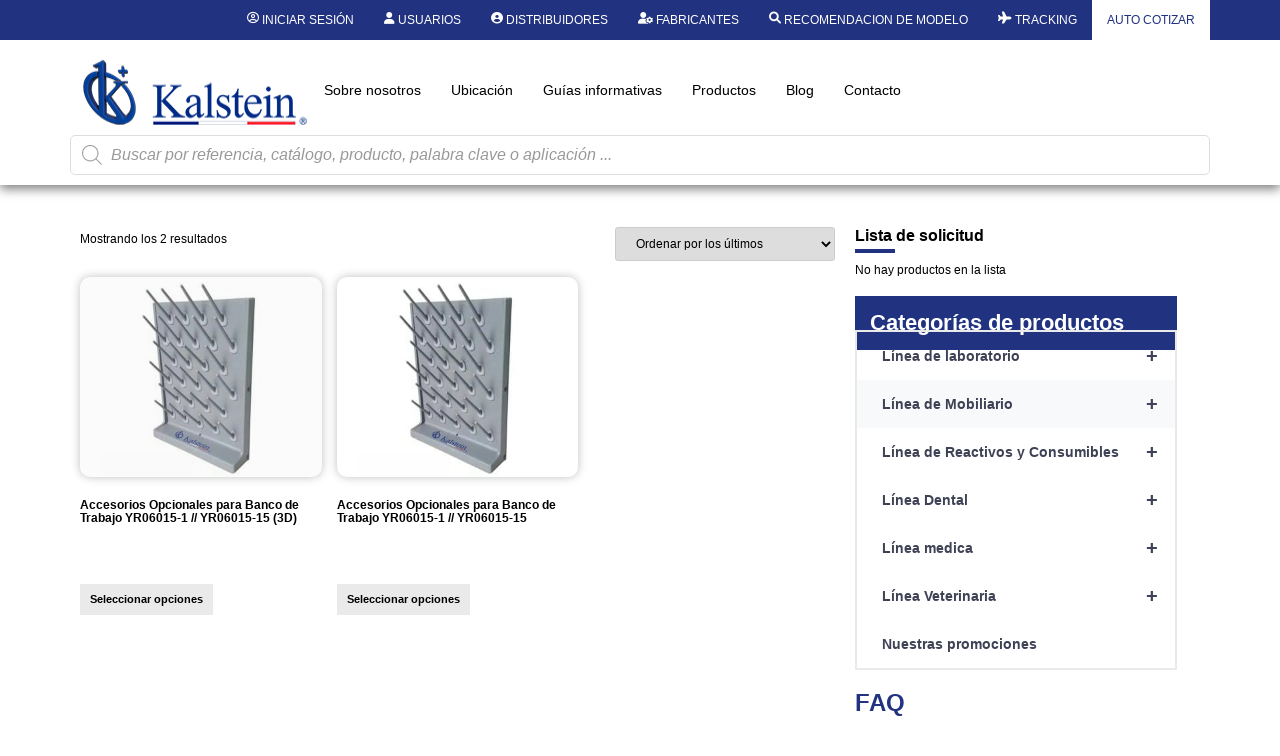

--- FILE ---
content_type: text/html; charset=UTF-8
request_url: https://kalstein.co.ve/categoria-producto/linea-de-mobiliario/accesorios-para-banco-de-trabajo/
body_size: 50561
content:
<!DOCTYPE html>
<html lang="es">
<head>
	<meta charset="UTF-8" />
	<meta name="viewport" content="width=device-width, initial-scale=1, user-scalable=yes" />
	<link rel="profile" href="https://gmpg.org/xfn/11" />
	<link rel="pingback" href="https://kalstein.co.ve/xmlrpc.php" />
	<meta name='robots' content='index, follow, max-image-preview:large, max-snippet:-1, max-video-preview:-1' />

	<!-- This site is optimized with the Yoast SEO plugin v26.7 - https://yoast.com/wordpress/plugins/seo/ -->
	<title>Accesorios para Banco de Trabajo archivos - Kalstein</title>
	<link rel="canonical" href="https://kalstein.co.ve/categoria-producto/linea-de-mobiliario/accesorios-para-banco-de-trabajo/" />
	<meta property="og:locale" content="es_ES" />
	<meta property="og:type" content="article" />
	<meta property="og:title" content="Accesorios para Banco de Trabajo archivos - Kalstein" />
	<meta property="og:url" content="https://kalstein.co.ve/categoria-producto/linea-de-mobiliario/accesorios-para-banco-de-trabajo/" />
	<meta property="og:site_name" content="Kalstein" />
	<meta name="twitter:card" content="summary_large_image" />
	<script type="application/ld+json" class="yoast-schema-graph">{"@context":"https://schema.org","@graph":[{"@type":"CollectionPage","@id":"https://kalstein.co.ve/categoria-producto/linea-de-mobiliario/accesorios-para-banco-de-trabajo/","url":"https://kalstein.co.ve/categoria-producto/linea-de-mobiliario/accesorios-para-banco-de-trabajo/","name":"Accesorios para Banco de Trabajo archivos - Kalstein","isPartOf":{"@id":"https://kalstein.co.ve/#website"},"primaryImageOfPage":{"@id":"https://kalstein.co.ve/categoria-producto/linea-de-mobiliario/accesorios-para-banco-de-trabajo/#primaryimage"},"image":{"@id":"https://kalstein.co.ve/categoria-producto/linea-de-mobiliario/accesorios-para-banco-de-trabajo/#primaryimage"},"thumbnailUrl":"https://kalstein.co.ve/wp-content/uploads/2023/10/YR06015-1.jpg","breadcrumb":{"@id":"https://kalstein.co.ve/categoria-producto/linea-de-mobiliario/accesorios-para-banco-de-trabajo/#breadcrumb"},"inLanguage":"es"},{"@type":"ImageObject","inLanguage":"es","@id":"https://kalstein.co.ve/categoria-producto/linea-de-mobiliario/accesorios-para-banco-de-trabajo/#primaryimage","url":"https://kalstein.co.ve/wp-content/uploads/2023/10/YR06015-1.jpg","contentUrl":"https://kalstein.co.ve/wp-content/uploads/2023/10/YR06015-1.jpg","width":750,"height":750},{"@type":"BreadcrumbList","@id":"https://kalstein.co.ve/categoria-producto/linea-de-mobiliario/accesorios-para-banco-de-trabajo/#breadcrumb","itemListElement":[{"@type":"ListItem","position":1,"name":"Portada","item":"https://kalstein.co.ve/"},{"@type":"ListItem","position":2,"name":"Línea de Mobiliario","item":"https://kalstein.co.ve/categoria-producto/linea-de-mobiliario/"},{"@type":"ListItem","position":3,"name":"Accesorios para Banco de Trabajo"}]},{"@type":"WebSite","@id":"https://kalstein.co.ve/#website","url":"https://kalstein.co.ve/","name":"Kalstein","description":"Kalstein equipos para laboratorio","publisher":{"@id":"https://kalstein.co.ve/#organization"},"potentialAction":[{"@type":"SearchAction","target":{"@type":"EntryPoint","urlTemplate":"https://kalstein.co.ve/?s={search_term_string}"},"query-input":{"@type":"PropertyValueSpecification","valueRequired":true,"valueName":"search_term_string"}}],"inLanguage":"es"},{"@type":"Organization","@id":"https://kalstein.co.ve/#organization","name":"Kalstein","url":"https://kalstein.co.ve/","logo":{"@type":"ImageObject","inLanguage":"es","@id":"https://kalstein.co.ve/#/schema/logo/image/","url":"https://kalstein.co.ve/wp-content/uploads/2019/11/Perfil_KALSTEIN.png","contentUrl":"https://kalstein.co.ve/wp-content/uploads/2019/11/Perfil_KALSTEIN.png","width":600,"height":600,"caption":"Kalstein"},"image":{"@id":"https://kalstein.co.ve/#/schema/logo/image/"}}]}</script>
	<!-- / Yoast SEO plugin. -->


<link rel="alternate" type="application/rss+xml" title="Kalstein &raquo; Feed" href="https://kalstein.co.ve/feed/" />
<link rel="alternate" type="application/rss+xml" title="Kalstein &raquo; Feed de los comentarios" href="https://kalstein.co.ve/comments/feed/" />
<link rel="alternate" type="application/rss+xml" title="Kalstein &raquo; Accesorios para Banco de Trabajo Categoría Feed" href="https://kalstein.co.ve/categoria-producto/linea-de-mobiliario/accesorios-para-banco-de-trabajo/feed/" />
<style id='wp-img-auto-sizes-contain-inline-css'>
img:is([sizes=auto i],[sizes^="auto," i]){contain-intrinsic-size:3000px 1500px}
/*# sourceURL=wp-img-auto-sizes-contain-inline-css */
</style>
<link rel='stylesheet' id='dashicons-css' href='https://kalstein.co.ve/wp-includes/css/dashicons.min.css?ver=6.9' media='all' />
<style id='dashicons-inline-css'>
[data-font="Dashicons"]:before {font-family: 'Dashicons' !important;content: attr(data-icon) !important;speak: none !important;font-weight: normal !important;font-variant: normal !important;text-transform: none !important;line-height: 1 !important;font-style: normal !important;-webkit-font-smoothing: antialiased !important;-moz-osx-font-smoothing: grayscale !important;}
/*# sourceURL=dashicons-inline-css */
</style>
<link rel='stylesheet' id='elusive-css' href='https://kalstein.co.ve/wp-content/plugins/menu-icons/vendor/codeinwp/icon-picker/css/types/elusive.min.css?ver=2.0' media='all' />
<link rel='stylesheet' id='menu-icon-font-awesome-css' href='https://kalstein.co.ve/wp-content/plugins/menu-icons/css/fontawesome/css/all.min.css?ver=5.15.4' media='all' />
<link rel='stylesheet' id='foundation-icons-css' href='https://kalstein.co.ve/wp-content/plugins/menu-icons/vendor/codeinwp/icon-picker/css/types/foundation-icons.min.css?ver=3.0' media='all' />
<link rel='stylesheet' id='genericons-css' href='https://kalstein.co.ve/wp-content/plugins/menu-icons/vendor/codeinwp/icon-picker/css/types/genericons.min.css?ver=3.4' media='all' />
<link rel='stylesheet' id='menu-icons-extra-css' href='https://kalstein.co.ve/wp-content/plugins/menu-icons/css/extra.min.css?ver=0.13.20' media='all' />
<link rel='stylesheet' id='wpb_wmca_accordion_style-css' href='https://kalstein.co.ve/wp-content/plugins/wpb-accordion-menu-or-category/elementor/../assets/css/wpb_wmca_style.css?ver=1.0' media='all' />
<link rel='stylesheet' id='jkit-elements-main-css' href='https://kalstein.co.ve/wp-content/plugins/jeg-elementor-kit/assets/css/elements/main.css?ver=3.0.2' media='all' />
<style id='wp-emoji-styles-inline-css'>

	img.wp-smiley, img.emoji {
		display: inline !important;
		border: none !important;
		box-shadow: none !important;
		height: 1em !important;
		width: 1em !important;
		margin: 0 0.07em !important;
		vertical-align: -0.1em !important;
		background: none !important;
		padding: 0 !important;
	}
/*# sourceURL=wp-emoji-styles-inline-css */
</style>
<link rel='stylesheet' id='wp-block-library-css' href='https://kalstein.co.ve/wp-includes/css/dist/block-library/style.min.css?ver=6.9' media='all' />
<style id='b3dviewer-modelviewer-style-inline-css'>
.b3dviewer-wrapper{height:100%;max-width:100%;min-width:150px;width:100%}.b3dviewer-wrapper:fullscreen{background:#fff}.b3dviewer .activate_ar{background-color:#fff;border:none;border-radius:4px;position:absolute;right:16px;top:16px}.b3dviewer aligncenter{text-align:left}.b3dviewer-wrapper model-viewer{height:100%;position:relative;width:100%}.b3dviewer-wrapper .slider{bottom:16px;overflow:hidden;position:absolute;text-align:center;width:-moz-fit-content;width:fit-content}.b3dviewer-wrapper *{box-sizing:border-box}.b3dviewer-wrapper .slides{display:flex;overflow-x:auto;scroll-behavior:smooth;scroll-snap-type:x mandatory;-webkit-overflow-scrolling:touch;margin-left:10px;overflow-y:hidden}.modelThumbs .selected,.slides .slide.selected{border:2px solid #b3b3b3}.slideController{align-items:center;display:flex;justify-content:space-between;position:absolute;top:50%;width:100%}.slideController .arrow-left,.slideController .arrow-right{cursor:pointer}.slideController .arrow-left.disabled,.slideController .arrow-right.disabled{cursor:not-allowed;opacity:.3}.slides .slide{background-color:#fff;background-position:50%;background-repeat:no-repeat;background-size:contain;border:none;border-radius:5px;cursor:pointer;display:flex;flex-shrink:0;height:90px;margin-right:10px;padding:5px;scroll-snap-align:start;width:90px}@media(max-width:576px){.slides .slide{height:60px;width:60px}}.slides .slide-number{background:#ebebeb;text-align:center}.slides .slide-number span{color:#666;font-size:65px;margin:auto;text-align:center}.b3dviewer-wrapper .slide img{border-radius:5px;width:100%}.b3dviewer-wrapper .slide img,.modelViewerBlock .woocommerce .bp_model_parent.b3dviewer-wrapper img,.woocommerce div.product div.images img{height:100%;-o-object-fit:cover;object-fit:cover}.bp_model_parent{max-width:100%}.bp_model_parent .DMC canvas{pointer-events:none}.bp_model_parent:fullscreen{height:100vh}.bp_model_parent:fullscreen .online_3d_viewer{height:100vh!important;width:100vw!important}.online_3d_viewer{align-items:center;display:flex;flex-direction:column;justify-content:center;max-width:100%}.online_3d_viewer div:last-child{text-align:center;vertical-align:center}#openBtn{bottom:10px;box-sizing:border-box;padding:5px;right:10px}#closeBtn,#openBtn{position:absolute;z-index:999999;fill:#333;background:#fff;border-radius:2px;cursor:pointer}#closeBtn{display:none;right:20px;top:10px}.b3dviewer .fullscreen #closeBtn{display:block}.modelViewerBlock,.modelViewerBlock.b3dviewer{max-width:100%}.modelViewerBlock .alignend,.modelViewerBlock .alignright,.modelViewerBlock.b3dviewer .alignend,.modelViewerBlock.b3dviewer .alignright{float:none;margin-left:auto}.modelViewerBlock .aligncenter,.modelViewerBlock.b3dviewer .aligncenter{margin-left:auto;margin-right:auto}.modelViewerBlock .alignleft,.modelViewerBlock .alignstart,.modelViewerBlock.b3dviewer .alignleft,.modelViewerBlock.b3dviewer .alignstart{float:none;margin-right:auto}.modelViewerBlock .fullscreen,.modelViewerBlock.b3dviewer .fullscreen{animation-duration:.5s;animation-name:fullscreen;background:#fff;height:100vh!important;left:0;position:fixed;top:0;width:100vw!important;z-index:99999}.modelViewerBlock #openBtn,.modelViewerBlock.b3dviewer #openBtn{display:none}@media screen and (max-width:768px){.modelViewerBlock #openBtn,.modelViewerBlock.b3dviewer #openBtn{display:block}}.modelViewerBlock .bp_model_parent:fullscreen #openBtn,.modelViewerBlock.b3dviewer .bp_model_parent:fullscreen #openBtn{display:none}.modelViewerBlock .bp_model_parent:fullscreen #closeBtn,.modelViewerBlock.b3dviewer .bp_model_parent:fullscreen #closeBtn{display:block}.modelViewerBlock #default-poster,.modelViewerBlock.b3dviewer #default-poster{background-color:transparent;background-size:cover;border:none;height:100%;outline:none;width:100%}.modelViewerBlock .modelThumbs,.modelViewerBlock.b3dviewer .modelThumbs{display:flex;flex-wrap:wrap;gap:10px;margin-top:10px;max-width:100%}.modelViewerBlock .modelThumbs .thumbsItem,.modelViewerBlock.b3dviewer .modelThumbs .thumbsItem{cursor:pointer;height:80px;width:100px}.b3dviewer-wrapper .select{background:#fff;border-radius:3px;display:inline-block;margin-left:5px;margin-top:5px;padding:5px 12px}.b3dviewer-wrapper .select select{display:inline-block;padding:0 24px 0 8px;width:auto}.percentageWrapper .overlay{background:rgba(51,51,51,.631);height:100%;left:0;position:absolute;top:0;width:100%}.percentageWrapper .percentage{color:#fff;left:50%;position:absolute;top:50%;transform:translate(-50%,-50%)}.b3dviewer .fullscreen model-viewer{height:100%!important}model-viewer.hide_progressbar::part(default-progress-bar){display:none}.woocommerce-page #content .ast-woocommerce-container div.product .b3dviewer_woo_wrapper div.images,.woocommerce-page .b3dviewer_woo_wrapper .b3dviewer.woocommerce,.woocommerce-page .b3dviewer_woo_wrapper .woocommerce-product-gallery.images,.woocommerce-product-gallery.images .b3dviewer.woocommerce{width:100%}.woocommerce #content div.product .product-summary-wrapper div.images:not(.avada-product-gallery){width:48%}.woocommerce #content div.product .owp-product-nav-wrap+div.images{width:52%}div#st-primary-content .product.type-product .woocommerce-product-gallery.images.images{width:44%}.b3dviewer_woo_wrapper{display:flex;flex-direction:column;float:left;width:48%}.woocommerce-page .product .b3dviewer.woocommerce:not(.b3dviewer_woo_wrapper .b3dviewer.woocommerce){float:left;width:48%}#animations{font-size:16px}.b3dviewer-wrapper .select{display:none;margin-right:10px}.b3dviewer-wrapper .select select{margin-left:10px}.fullscreen .online_3d_viewer,.fullscreen canvas{height:100%!important;width:100%!important}.woocommerce-product-gallery.woocommerce-product-gallery--with-images:not(.avada-product-gallery){display:flex;flex-direction:column}.woocommerce #content div.product div.images.avada-product-gallery{display:block!important;float:left;width:500px}.theme-woodmart .woocommerce-product-gallery.woocommerce-product-gallery--with-images{flex-direction:row}.modelViewerBlock #default-poster{pointer-events:none}@media only screen and (min-width:768px){.woocommerce #content .shoptimizer-archive div.product div.images{width:60%}}.bp3dv-model-main{bottom:0;left:0;overflow:hidden;right:0;text-align:center;top:0;-webkit-overflow-scrolling:touch;display:none;opacity:0;outline:0;overflow-x:hidden;overflow-y:auto;transition:opacity .15s linear,z-index .15;z-index:-1}.bp3dv-model-main:target{z-index:99999}.bp3dv-model-main:target,.model-open{height:auto;opacity:1;overflow:hidden;position:fixed}.model-open{display:block;z-index:9999999}.bp3dv-model-inner{display:inline-block;margin:30px auto;max-width:90%;transform:translateY(-25%);transition:transform .3s ease-out;vertical-align:middle;width:900px}.bp3dv-model-wrap{background-clip:padding-box;background-color:#fff;border:1px solid #999;border:1px solid rgba(0,0,0,.2);border-radius:6px;box-shadow:0 3px 9px rgba(0,0,0,.5);box-sizing:border-box;display:block;max-height:calc(100vh - 70px);outline:0;padding:20px;position:relative;text-align:left;width:100%}.bp3dv-model-main:target,.model-open .bp3dv-model-inner{position:relative;transform:translate(0);z-index:9999}.bp3dv-model-main:target,.model-open .bg-overlay{background:rgba(0,0,0,.8);position:fixed;z-index:99}.bg-overlay{background:transparent;bottom:0;height:100vh;left:0;right:0;top:0;transition:background .15s linear;width:100%;z-index:0}.close-btn{color:#fff;cursor:pointer;font-family:none;font-size:30px;font-weight:700;line-height:135%;position:absolute;right:-15px;top:-35px;z-index:99}@media screen and (min-width:800px){.bp3dv-model-main:before{content:"";display:inline-block;height:auto;height:100%;margin-right:0;vertical-align:middle}}@media screen and (max-width:799px){.bp3dv-model-inner{margin-top:45px}}.bp3dv_a_popup_opener{position:relative}.bp3dv_a_popup_opener:before{content:"";cursor:pointer;display:inline-block;height:100%;position:absolute;width:100%;z-index:9999}.bp3dv_play_icon:before{color:#fff;content:"";font-family:FontAwesome;font-size:100px;height:auto;left:50%;opacity:.8;position:absolute;text-shadow:0 0 30px rgba(0,0,0,.5);top:50%;transform:translate(-50%,-50%);-webkit-transform:translate(-50%,-50%);width:auto}.bp3dv_play_icon:before:hover:before{color:#eee}.bp3d_custom_selector_models{height:0;overflow:hidden}.single-product #main-content>.clearfix,.single-product.et_pb_pagebuilder_layout .clearfix>.woocommerce-product-gallery{display:none}.woocommerce-product-gallery .position_top{margin-bottom:10px}.woocommerce-product-gallery .position_bottom{margin-top:10px}.type-product.product .product-summary-wrapper .product-modal-wrap .woocommerce-product-gallery.images{display:block}.modelViewerBlock .view_3d,.modelViewerBlock .view_img{display:none}.modelViewerBlock .position-bottom-left,.modelViewerBlock .position-bottom-right,.modelViewerBlock .position-top-left,.modelViewerBlock .position-top-right{display:flex;flex-direction:column;gap:10px;position:absolute}.modelViewerBlock .position-bottom-left{bottom:10px;left:10px}.modelViewerBlock .position-bottom-right{bottom:10px;right:10px}.modelViewerBlock .position-top-right{right:10px;top:10px}.modelViewerBlock .position-top-left{left:10px;top:10px}.modelViewerBlock .fullscreen-close{display:none}.modelViewerBlock .b3dviewer-wrapper.fullscreen .fullscreen-close{display:block}.modelViewerBlock .bp_model_parent:fullscreen .fullscreen-close{display:block}.modelViewerBlock .bp_model_parent:fullscreen .fullscreen-open{display:none}.modelViewerBlock .control-btn{background:#fff;border:1px solid #e8e8e8;border-radius:5px;box-sizing:border-box;cursor:pointer;height:35px;padding:4px;width:35px;z-index:999}.modelViewerBlock .ar-qrcode{display:flex}.modelViewerBlock .ar-qrcode .qr-content{align-items:center;background:#fff;border:1px solid #e8e8e8;border-radius:5px;bottom:0;box-sizing:border-box;display:none;flex-direction:column;font-size:12px;justify-content:center;left:45px;overflow:hidden;padding-top:10px;position:absolute;text-align:center;transition:all .3s ease-in-out;width:145px;z-index:999}.modelViewerBlock .ar-qrcode .qr-content p{line-height:normal;margin:0 10px}.modelViewerBlock .ar-qrcode .close{display:none}.modelViewerBlock .ar-qrcode.active .qr-content{display:flex;width:100px}.modelViewerBlock .ar-qrcode.active .ar-qr-opener{display:none}.modelViewerBlock .ar-qrcode.active .close{display:block}.modelViewerBlock .hotspot{background-color:#fff;border:none;border-radius:10px;box-sizing:border-box;display:block;height:20px;padding:0;pointer-events:none;width:20px}.modelViewerBlock .view-button{background:#fff;border:none;border-radius:4px;box-shadow:0 2px 4px rgba(0,0,0,.25);box-sizing:border-box;color:rgba(0,0,0,.8);display:block;font-family:Futura,Helvetica Neue,sans-serif;font-size:12px;font-weight:700;max-width:128px;outline:none;overflow-wrap:break-word;padding:10px;position:absolute;transform:translate3d(-50%,-50%,0);width:-moz-max-content;width:max-content}.modelViewerBlock .annotation{background-color:#fff;border:1px solid #e8e8e8;border-radius:10px;color:#222;max-width:-moz-max-content;max-width:max-content;padding:6px 9px;position:absolute;transform:translate(10px,10px);white-space:pre-wrap;width:200px}.modelViewerBlock .style-1.view-button{height:-moz-max-content;height:max-content;padding:6px 9px;width:-moz-max-content;width:max-content}.modelViewerBlock .style-2 .annotation{left:10px;top:22px}.modelViewerBlock .style-2.view-button{border-radius:50px;padding:6px 9px}.modelViewerBlock .style-3 .annotation,.modelViewerBlock .style-4 .annotation{display:none;left:10px;top:20px}.modelViewerBlock .style-3.view-button,.modelViewerBlock .style-4.view-button{border-radius:50px;padding:6px 9px}.modelViewerBlock .style-3.view-button:hover .annotation,.modelViewerBlock .style-4.view-button:hover .annotation{display:block}.modelViewerBlock .style-4.view-button{background-color:transparent;padding:0}.modelViewerBlock .style-4 .hotspot-icon{background:#fff;border-radius:50px;height:24px;width:24px}.productListItem{background:hsla(0,0%,87%,.118);height:100%;left:0;overflow:hidden;position:absolute;top:0;width:100%;z-index:1}.productListItem .b3dviewer-wrapper{visibility:hidden}.productListItem .cameraBtn{display:none}.productListItem .view_3d,.productListItem .view_img{bottom:10px;position:absolute;right:10px}.productListItem .view_img{right:10px;top:10px}.productListItem .view_3d{display:block}.productListItem.active .b3dviewer-wrapper{visibility:visible}.productListItem.active .view_3d{display:none}.productListItem.active .view_img{display:block;z-index:999}.woocommerce div.product div.images .bp3d_slick_model_container img{display:none}#bp3d-viewer-1 .b3dviewer-wrapper.fullscreen{height:100vh;left:0;overflow:hidden;position:fixed;top:0;width:100vw;z-index:999}@media screen and (max-width:768px){.bluePlaylist{height:auto!important;max-height:-moz-fit-content!important;max-height:fit-content!important}}

/*# sourceURL=https://kalstein.co.ve/wp-content/plugins/3d-viewer-premium/build/blocks/3d-viewer/view.css */
</style>
<link rel='stylesheet' id='bp3d-custom-style-css' href='https://kalstein.co.ve/wp-content/plugins/3d-viewer-premium/public/css/custom-style.css?ver=1.8.2' media='all' />
<style id='global-styles-inline-css'>
:root{--wp--preset--aspect-ratio--square: 1;--wp--preset--aspect-ratio--4-3: 4/3;--wp--preset--aspect-ratio--3-4: 3/4;--wp--preset--aspect-ratio--3-2: 3/2;--wp--preset--aspect-ratio--2-3: 2/3;--wp--preset--aspect-ratio--16-9: 16/9;--wp--preset--aspect-ratio--9-16: 9/16;--wp--preset--color--black: #000000;--wp--preset--color--cyan-bluish-gray: #abb8c3;--wp--preset--color--white: #ffffff;--wp--preset--color--pale-pink: #f78da7;--wp--preset--color--vivid-red: #cf2e2e;--wp--preset--color--luminous-vivid-orange: #ff6900;--wp--preset--color--luminous-vivid-amber: #fcb900;--wp--preset--color--light-green-cyan: #7bdcb5;--wp--preset--color--vivid-green-cyan: #00d084;--wp--preset--color--pale-cyan-blue: #8ed1fc;--wp--preset--color--vivid-cyan-blue: #0693e3;--wp--preset--color--vivid-purple: #9b51e0;--wp--preset--gradient--vivid-cyan-blue-to-vivid-purple: linear-gradient(135deg,rgb(6,147,227) 0%,rgb(155,81,224) 100%);--wp--preset--gradient--light-green-cyan-to-vivid-green-cyan: linear-gradient(135deg,rgb(122,220,180) 0%,rgb(0,208,130) 100%);--wp--preset--gradient--luminous-vivid-amber-to-luminous-vivid-orange: linear-gradient(135deg,rgb(252,185,0) 0%,rgb(255,105,0) 100%);--wp--preset--gradient--luminous-vivid-orange-to-vivid-red: linear-gradient(135deg,rgb(255,105,0) 0%,rgb(207,46,46) 100%);--wp--preset--gradient--very-light-gray-to-cyan-bluish-gray: linear-gradient(135deg,rgb(238,238,238) 0%,rgb(169,184,195) 100%);--wp--preset--gradient--cool-to-warm-spectrum: linear-gradient(135deg,rgb(74,234,220) 0%,rgb(151,120,209) 20%,rgb(207,42,186) 40%,rgb(238,44,130) 60%,rgb(251,105,98) 80%,rgb(254,248,76) 100%);--wp--preset--gradient--blush-light-purple: linear-gradient(135deg,rgb(255,206,236) 0%,rgb(152,150,240) 100%);--wp--preset--gradient--blush-bordeaux: linear-gradient(135deg,rgb(254,205,165) 0%,rgb(254,45,45) 50%,rgb(107,0,62) 100%);--wp--preset--gradient--luminous-dusk: linear-gradient(135deg,rgb(255,203,112) 0%,rgb(199,81,192) 50%,rgb(65,88,208) 100%);--wp--preset--gradient--pale-ocean: linear-gradient(135deg,rgb(255,245,203) 0%,rgb(182,227,212) 50%,rgb(51,167,181) 100%);--wp--preset--gradient--electric-grass: linear-gradient(135deg,rgb(202,248,128) 0%,rgb(113,206,126) 100%);--wp--preset--gradient--midnight: linear-gradient(135deg,rgb(2,3,129) 0%,rgb(40,116,252) 100%);--wp--preset--font-size--small: 13px;--wp--preset--font-size--medium: 20px;--wp--preset--font-size--large: 36px;--wp--preset--font-size--x-large: 42px;--wp--preset--spacing--20: 0.44rem;--wp--preset--spacing--30: 0.67rem;--wp--preset--spacing--40: 1rem;--wp--preset--spacing--50: 1.5rem;--wp--preset--spacing--60: 2.25rem;--wp--preset--spacing--70: 3.38rem;--wp--preset--spacing--80: 5.06rem;--wp--preset--shadow--natural: 6px 6px 9px rgba(0, 0, 0, 0.2);--wp--preset--shadow--deep: 12px 12px 50px rgba(0, 0, 0, 0.4);--wp--preset--shadow--sharp: 6px 6px 0px rgba(0, 0, 0, 0.2);--wp--preset--shadow--outlined: 6px 6px 0px -3px rgb(255, 255, 255), 6px 6px rgb(0, 0, 0);--wp--preset--shadow--crisp: 6px 6px 0px rgb(0, 0, 0);}:root { --wp--style--global--content-size: 800px;--wp--style--global--wide-size: 1200px; }:where(body) { margin: 0; }.wp-site-blocks > .alignleft { float: left; margin-right: 2em; }.wp-site-blocks > .alignright { float: right; margin-left: 2em; }.wp-site-blocks > .aligncenter { justify-content: center; margin-left: auto; margin-right: auto; }:where(.wp-site-blocks) > * { margin-block-start: 24px; margin-block-end: 0; }:where(.wp-site-blocks) > :first-child { margin-block-start: 0; }:where(.wp-site-blocks) > :last-child { margin-block-end: 0; }:root { --wp--style--block-gap: 24px; }:root :where(.is-layout-flow) > :first-child{margin-block-start: 0;}:root :where(.is-layout-flow) > :last-child{margin-block-end: 0;}:root :where(.is-layout-flow) > *{margin-block-start: 24px;margin-block-end: 0;}:root :where(.is-layout-constrained) > :first-child{margin-block-start: 0;}:root :where(.is-layout-constrained) > :last-child{margin-block-end: 0;}:root :where(.is-layout-constrained) > *{margin-block-start: 24px;margin-block-end: 0;}:root :where(.is-layout-flex){gap: 24px;}:root :where(.is-layout-grid){gap: 24px;}.is-layout-flow > .alignleft{float: left;margin-inline-start: 0;margin-inline-end: 2em;}.is-layout-flow > .alignright{float: right;margin-inline-start: 2em;margin-inline-end: 0;}.is-layout-flow > .aligncenter{margin-left: auto !important;margin-right: auto !important;}.is-layout-constrained > .alignleft{float: left;margin-inline-start: 0;margin-inline-end: 2em;}.is-layout-constrained > .alignright{float: right;margin-inline-start: 2em;margin-inline-end: 0;}.is-layout-constrained > .aligncenter{margin-left: auto !important;margin-right: auto !important;}.is-layout-constrained > :where(:not(.alignleft):not(.alignright):not(.alignfull)){max-width: var(--wp--style--global--content-size);margin-left: auto !important;margin-right: auto !important;}.is-layout-constrained > .alignwide{max-width: var(--wp--style--global--wide-size);}body .is-layout-flex{display: flex;}.is-layout-flex{flex-wrap: wrap;align-items: center;}.is-layout-flex > :is(*, div){margin: 0;}body .is-layout-grid{display: grid;}.is-layout-grid > :is(*, div){margin: 0;}body{padding-top: 0px;padding-right: 0px;padding-bottom: 0px;padding-left: 0px;}a:where(:not(.wp-element-button)){text-decoration: underline;}:root :where(.wp-element-button, .wp-block-button__link){background-color: #32373c;border-width: 0;color: #fff;font-family: inherit;font-size: inherit;font-style: inherit;font-weight: inherit;letter-spacing: inherit;line-height: inherit;padding-top: calc(0.667em + 2px);padding-right: calc(1.333em + 2px);padding-bottom: calc(0.667em + 2px);padding-left: calc(1.333em + 2px);text-decoration: none;text-transform: inherit;}.has-black-color{color: var(--wp--preset--color--black) !important;}.has-cyan-bluish-gray-color{color: var(--wp--preset--color--cyan-bluish-gray) !important;}.has-white-color{color: var(--wp--preset--color--white) !important;}.has-pale-pink-color{color: var(--wp--preset--color--pale-pink) !important;}.has-vivid-red-color{color: var(--wp--preset--color--vivid-red) !important;}.has-luminous-vivid-orange-color{color: var(--wp--preset--color--luminous-vivid-orange) !important;}.has-luminous-vivid-amber-color{color: var(--wp--preset--color--luminous-vivid-amber) !important;}.has-light-green-cyan-color{color: var(--wp--preset--color--light-green-cyan) !important;}.has-vivid-green-cyan-color{color: var(--wp--preset--color--vivid-green-cyan) !important;}.has-pale-cyan-blue-color{color: var(--wp--preset--color--pale-cyan-blue) !important;}.has-vivid-cyan-blue-color{color: var(--wp--preset--color--vivid-cyan-blue) !important;}.has-vivid-purple-color{color: var(--wp--preset--color--vivid-purple) !important;}.has-black-background-color{background-color: var(--wp--preset--color--black) !important;}.has-cyan-bluish-gray-background-color{background-color: var(--wp--preset--color--cyan-bluish-gray) !important;}.has-white-background-color{background-color: var(--wp--preset--color--white) !important;}.has-pale-pink-background-color{background-color: var(--wp--preset--color--pale-pink) !important;}.has-vivid-red-background-color{background-color: var(--wp--preset--color--vivid-red) !important;}.has-luminous-vivid-orange-background-color{background-color: var(--wp--preset--color--luminous-vivid-orange) !important;}.has-luminous-vivid-amber-background-color{background-color: var(--wp--preset--color--luminous-vivid-amber) !important;}.has-light-green-cyan-background-color{background-color: var(--wp--preset--color--light-green-cyan) !important;}.has-vivid-green-cyan-background-color{background-color: var(--wp--preset--color--vivid-green-cyan) !important;}.has-pale-cyan-blue-background-color{background-color: var(--wp--preset--color--pale-cyan-blue) !important;}.has-vivid-cyan-blue-background-color{background-color: var(--wp--preset--color--vivid-cyan-blue) !important;}.has-vivid-purple-background-color{background-color: var(--wp--preset--color--vivid-purple) !important;}.has-black-border-color{border-color: var(--wp--preset--color--black) !important;}.has-cyan-bluish-gray-border-color{border-color: var(--wp--preset--color--cyan-bluish-gray) !important;}.has-white-border-color{border-color: var(--wp--preset--color--white) !important;}.has-pale-pink-border-color{border-color: var(--wp--preset--color--pale-pink) !important;}.has-vivid-red-border-color{border-color: var(--wp--preset--color--vivid-red) !important;}.has-luminous-vivid-orange-border-color{border-color: var(--wp--preset--color--luminous-vivid-orange) !important;}.has-luminous-vivid-amber-border-color{border-color: var(--wp--preset--color--luminous-vivid-amber) !important;}.has-light-green-cyan-border-color{border-color: var(--wp--preset--color--light-green-cyan) !important;}.has-vivid-green-cyan-border-color{border-color: var(--wp--preset--color--vivid-green-cyan) !important;}.has-pale-cyan-blue-border-color{border-color: var(--wp--preset--color--pale-cyan-blue) !important;}.has-vivid-cyan-blue-border-color{border-color: var(--wp--preset--color--vivid-cyan-blue) !important;}.has-vivid-purple-border-color{border-color: var(--wp--preset--color--vivid-purple) !important;}.has-vivid-cyan-blue-to-vivid-purple-gradient-background{background: var(--wp--preset--gradient--vivid-cyan-blue-to-vivid-purple) !important;}.has-light-green-cyan-to-vivid-green-cyan-gradient-background{background: var(--wp--preset--gradient--light-green-cyan-to-vivid-green-cyan) !important;}.has-luminous-vivid-amber-to-luminous-vivid-orange-gradient-background{background: var(--wp--preset--gradient--luminous-vivid-amber-to-luminous-vivid-orange) !important;}.has-luminous-vivid-orange-to-vivid-red-gradient-background{background: var(--wp--preset--gradient--luminous-vivid-orange-to-vivid-red) !important;}.has-very-light-gray-to-cyan-bluish-gray-gradient-background{background: var(--wp--preset--gradient--very-light-gray-to-cyan-bluish-gray) !important;}.has-cool-to-warm-spectrum-gradient-background{background: var(--wp--preset--gradient--cool-to-warm-spectrum) !important;}.has-blush-light-purple-gradient-background{background: var(--wp--preset--gradient--blush-light-purple) !important;}.has-blush-bordeaux-gradient-background{background: var(--wp--preset--gradient--blush-bordeaux) !important;}.has-luminous-dusk-gradient-background{background: var(--wp--preset--gradient--luminous-dusk) !important;}.has-pale-ocean-gradient-background{background: var(--wp--preset--gradient--pale-ocean) !important;}.has-electric-grass-gradient-background{background: var(--wp--preset--gradient--electric-grass) !important;}.has-midnight-gradient-background{background: var(--wp--preset--gradient--midnight) !important;}.has-small-font-size{font-size: var(--wp--preset--font-size--small) !important;}.has-medium-font-size{font-size: var(--wp--preset--font-size--medium) !important;}.has-large-font-size{font-size: var(--wp--preset--font-size--large) !important;}.has-x-large-font-size{font-size: var(--wp--preset--font-size--x-large) !important;}
:root :where(.wp-block-pullquote){font-size: 1.5em;line-height: 1.6;}
/*# sourceURL=global-styles-inline-css */
</style>
<link rel='stylesheet' id='contact-form-7-css' href='https://kalstein.co.ve/wp-content/plugins/contact-form-7/includes/css/styles.css?ver=6.1.4' media='all' />
<link rel='stylesheet' id='woocommerce-layout-css' href='https://kalstein.co.ve/wp-content/plugins/woocommerce/assets/css/woocommerce-layout.css?ver=10.4.3' media='all' />
<link rel='stylesheet' id='woocommerce-smallscreen-css' href='https://kalstein.co.ve/wp-content/plugins/woocommerce/assets/css/woocommerce-smallscreen.css?ver=10.4.3' media='only screen and (max-width: 768px)' />
<link rel='stylesheet' id='woocommerce-general-css' href='https://kalstein.co.ve/wp-content/plugins/woocommerce/assets/css/woocommerce.css?ver=10.4.3' media='all' />
<style id='woocommerce-inline-inline-css'>
.woocommerce form .form-row .required { visibility: visible; }
/*# sourceURL=woocommerce-inline-inline-css */
</style>
<link rel='stylesheet' id='wpcf7-redirect-script-frontend-css' href='https://kalstein.co.ve/wp-content/plugins/wpcf7-redirect/build/assets/frontend-script.css?ver=2c532d7e2be36f6af233' media='all' />
<link rel='stylesheet' id='dgwt-wcas-style-css' href='https://kalstein.co.ve/wp-content/plugins/ajax-search-for-woocommerce-premium/assets/css/style.min.css?ver=1.30.1' media='all' />
<link rel='stylesheet' id='elementor-frontend-css' href='https://kalstein.co.ve/wp-content/plugins/elementor/assets/css/frontend.min.css?ver=3.34.1' media='all' />
<link rel='stylesheet' id='elementor-post-81425-css' href='https://kalstein.co.ve/wp-content/uploads/elementor/css/post-81425.css?ver=1767803538' media='all' />
<link rel='stylesheet' id='hello-elementor-css' href='https://kalstein.co.ve/wp-content/themes/hello-elementor/assets/css/reset.css?ver=3.4.5' media='all' />
<link rel='stylesheet' id='hello-elementor-theme-style-css' href='https://kalstein.co.ve/wp-content/themes/hello-elementor/assets/css/theme.css?ver=3.4.5' media='all' />
<link rel='stylesheet' id='hello-elementor-header-footer-css' href='https://kalstein.co.ve/wp-content/themes/hello-elementor/assets/css/header-footer.css?ver=3.4.5' media='all' />
<link rel='stylesheet' id='widget-woocommerce-products-css' href='https://kalstein.co.ve/wp-content/plugins/elementor-pro/assets/css/widget-woocommerce-products.min.css?ver=3.33.1' media='all' />
<link rel='stylesheet' id='widget-heading-css' href='https://kalstein.co.ve/wp-content/plugins/elementor/assets/css/widget-heading.min.css?ver=3.34.1' media='all' />
<link rel='stylesheet' id='widget-divider-css' href='https://kalstein.co.ve/wp-content/plugins/elementor/assets/css/widget-divider.min.css?ver=3.34.1' media='all' />
<link rel='stylesheet' id='elementor-post-81435-css' href='https://kalstein.co.ve/wp-content/uploads/elementor/css/post-81435.css?ver=1767803937' media='all' />
<link rel='stylesheet' id='yith_ywraq_frontend-css' href='https://kalstein.co.ve/wp-content/plugins/yith-woocommerce-request-a-quote-premium/assets/css/ywraq-frontend.css?ver=4.39.0' media='all' />
<style id='yith_ywraq_frontend-inline-css'>
:root {
		--ywraq_layout_button_bg_color: rgb(234,234,234);
		--ywraq_layout_button_bg_color_hover: #213280;
		--ywraq_layout_button_border_color: rgb(234,234,234);
		--ywraq_layout_button_border_color_hover: #213280;
		--ywraq_layout_button_color: rgb(0,0,0);
		--ywraq_layout_button_color_hover: #ffffff;
		
		--ywraq_checkout_button_bg_color: rgb(234,234,234);
		--ywraq_checkout_button_bg_color_hover: rgb(33,50,128);
		--ywraq_checkout_button_border_color: rgb(234,234,234);
		--ywraq_checkout_button_border_color_hover: rgb(33,50,128);
		--ywraq_checkout_button_color: rgb(0,0,0);
		--ywraq_checkout_button_color_hover: #ffffff;
		
		--ywraq_accept_button_bg_color: #0066b4;
		--ywraq_accept_button_bg_color_hover: #044a80;
		--ywraq_accept_button_border_color: #0066b4;
		--ywraq_accept_button_border_color_hover: #044a80;
		--ywraq_accept_button_color: #ffffff;
		--ywraq_accept_button_color_hover: #ffffff;
		
		--ywraq_reject_button_bg_color: transparent;
		--ywraq_reject_button_bg_color_hover: #CC2B2B;
		--ywraq_reject_button_border_color: #CC2B2B;
		--ywraq_reject_button_border_color_hover: #CC2B2B;
		--ywraq_reject_button_color: #CC2B2B;
		--ywraq_reject_button_color_hover: #ffffff;
		}		
.woocommerce.single-product button.single_add_to_cart_button.button {margin-right: 5px;}
	.woocommerce.single-product .product .yith-ywraq-add-to-quote {display: inline-block; vertical-align: middle;margin-top: 5px;}
	
/*# sourceURL=yith_ywraq_frontend-inline-css */
</style>
<link rel='stylesheet' id='eael-general-css' href='https://kalstein.co.ve/wp-content/plugins/essential-addons-for-elementor-lite/assets/front-end/css/view/general.min.css?ver=6.5.5' media='all' />
<script src="https://kalstein.co.ve/wp-includes/js/jquery/jquery.min.js?ver=3.7.1" id="jquery-core-js"></script>
<script src="https://kalstein.co.ve/wp-includes/js/jquery/jquery-migrate.min.js?ver=3.4.1" id="jquery-migrate-js"></script>
<script src="https://kalstein.co.ve/wp-content/plugins/woocommerce/assets/js/jquery-blockui/jquery.blockUI.min.js?ver=2.7.0-wc.10.4.3" id="wc-jquery-blockui-js" defer data-wp-strategy="defer"></script>
<script id="wc-add-to-cart-js-extra">
var wc_add_to_cart_params = {"ajax_url":"/wp-admin/admin-ajax.php","wc_ajax_url":"/?wc-ajax=%%endpoint%%","i18n_view_cart":"Ver carrito","cart_url":"https://kalstein.co.ve","is_cart":"","cart_redirect_after_add":"no"};
//# sourceURL=wc-add-to-cart-js-extra
</script>
<script src="https://kalstein.co.ve/wp-content/plugins/woocommerce/assets/js/frontend/add-to-cart.min.js?ver=10.4.3" id="wc-add-to-cart-js" defer data-wp-strategy="defer"></script>
<script src="https://kalstein.co.ve/wp-content/plugins/woocommerce/assets/js/js-cookie/js.cookie.min.js?ver=2.1.4-wc.10.4.3" id="wc-js-cookie-js" defer data-wp-strategy="defer"></script>
<script id="woocommerce-js-extra">
var woocommerce_params = {"ajax_url":"/wp-admin/admin-ajax.php","wc_ajax_url":"/?wc-ajax=%%endpoint%%","i18n_password_show":"Mostrar contrase\u00f1a","i18n_password_hide":"Ocultar contrase\u00f1a"};
//# sourceURL=woocommerce-js-extra
</script>
<script src="https://kalstein.co.ve/wp-content/plugins/woocommerce/assets/js/frontend/woocommerce.min.js?ver=10.4.3" id="woocommerce-js" defer data-wp-strategy="defer"></script>
<link rel="https://api.w.org/" href="https://kalstein.co.ve/wp-json/" /><link rel="alternate" title="JSON" type="application/json" href="https://kalstein.co.ve/wp-json/wp/v2/product_cat/3841" /><link rel="EditURI" type="application/rsd+xml" title="RSD" href="https://kalstein.co.ve/xmlrpc.php?rsd" />
<meta name="generator" content="WordPress 6.9" />
<meta name="generator" content="WooCommerce 10.4.3" />
<!-- start Simple Custom CSS and JS -->
<style>
h1.entry-title {
    display: none;
}

input.wpcf7-form-control.wpcf7-text.wpcf7-validates-as-required {
    padding: 5px;
    border-color: #ddd;
    padding-right: 180px;
}

select.wpcf7-form-control.wpcf7-select {
    padding-right: 300px;
    border-color: #ddd;
}

textarea.wpcf7-form-control.wpcf7-textarea.wpcf7-validates-as-required {
    border-color: #ddd;
    padding-right: 180px;
}

@media screen and (min-width: 1024px) {
    .ywraq-with-form .ywraq-form-table-wrapper.wide {
        grid-column-gap: 30px;

    }

}

.elementor-kit-81425 input:not([type="button"]):not([type="submit"]), .elementor-kit-81425 textarea, .elementor-kit-81425 .elementor-field-textual {
    font-family: var(--e-global-typography-text-font-family), Sans-serif;
    font-size: var(--e-global-typography-text-font-size);
    font-weight: var(--e-global-typography-text-font-weight);
    text-decoration: var(--e-global-typography-text-text-decoration);
    line-height: var(--e-global-typography-text-line-height);
    color: var(--e-global-color-text);
    border-style: solid;
    border-width: 1px 1px 1px 1px;
    border-radius: 5px 5px 5px 5px;
    padding: 5px 5px 5px 5px;
}

form#yith-ywraq-default-form {
    margin-top: -30px;
}

.woocommerce form .form-row textarea {
    height: 15em;
    line-height: 1.5;
    display: block;
    box-shadow: none;
}

.select2-container--default .select2-selection--single {
    background-color: #fff;
    border: 1px solid #000000;
    border-radius: 4px;
}

.elementor-kit-81425 h3 {
    color: var(--e-global-color-text);
    font-family: var(--e-global-typography-c4a78cf-font-family), Sans-serif;
    font-size: var(--e-global-typography-c4a78cf-font-size);
    font-weight: var(--e-global-typography-c4a78cf-font-weight);
    text-transform: var(--e-global-typography-c4a78cf-text-transform);
    text-decoration: var(--e-global-typography-c4a78cf-text-decoration);
    line-height: var(--e-global-typography-c4a78cf-line-height);
    font-size: 2em;
}

model-viewer {
    background-color: #ffffff !important;
}

.productListItem .b3dviewer-wrapper {
    visibility: visible !important;
}

#model96327 model-viewer {
    background-color: transparent !important;
}

#model96323 model-viewer
 {
    background-color: transparent !important;
}

#model96324 model-viewer {
    background-color: transparent !important;
}

#model96325 model-viewer {
    background-color: transparent !important;
}

#model96326 model-viewer {
    background-color: transparent !important;
}

#model92760 model-viewer {
    background-color: transparent !important;
}</style>
<!-- end Simple Custom CSS and JS -->
		<style>
			.dgwt-wcas-ico-magnifier,.dgwt-wcas-ico-magnifier-handler{max-width:20px}		</style>
			<noscript><style>.woocommerce-product-gallery{ opacity: 1 !important; }</style></noscript>
	<meta name="generator" content="Elementor 3.34.1; features: e_font_icon_svg, additional_custom_breakpoints; settings: css_print_method-external, google_font-disabled, font_display-swap">

<!-- Meta Pixel Code -->
<script type='text/javascript'>
!function(f,b,e,v,n,t,s){if(f.fbq)return;n=f.fbq=function(){n.callMethod?
n.callMethod.apply(n,arguments):n.queue.push(arguments)};if(!f._fbq)f._fbq=n;
n.push=n;n.loaded=!0;n.version='2.0';n.queue=[];t=b.createElement(e);t.async=!0;
t.src=v;s=b.getElementsByTagName(e)[0];s.parentNode.insertBefore(t,s)}(window,
document,'script','https://connect.facebook.net/en_US/fbevents.js');
</script>
<!-- End Meta Pixel Code -->
<script type='text/javascript'>var url = window.location.origin + '?ob=open-bridge';
            fbq('set', 'openbridge', '1072704983791050', url);
fbq('init', '1072704983791050', {}, {
    "agent": "wordpress-6.9-4.1.5"
})</script><script type='text/javascript'>
    fbq('track', 'PageView', []);
  </script>			<style>
				.e-con.e-parent:nth-of-type(n+4):not(.e-lazyloaded):not(.e-no-lazyload),
				.e-con.e-parent:nth-of-type(n+4):not(.e-lazyloaded):not(.e-no-lazyload) * {
					background-image: none !important;
				}
				@media screen and (max-height: 1024px) {
					.e-con.e-parent:nth-of-type(n+3):not(.e-lazyloaded):not(.e-no-lazyload),
					.e-con.e-parent:nth-of-type(n+3):not(.e-lazyloaded):not(.e-no-lazyload) * {
						background-image: none !important;
					}
				}
				@media screen and (max-height: 640px) {
					.e-con.e-parent:nth-of-type(n+2):not(.e-lazyloaded):not(.e-no-lazyload),
					.e-con.e-parent:nth-of-type(n+2):not(.e-lazyloaded):not(.e-no-lazyload) * {
						background-image: none !important;
					}
				}
			</style>
			<link rel="icon" href="https://kalstein.co.ve/wp-content/uploads/2019/08/cropped-LOGO_Kalstein_K88-32x32.png" sizes="32x32" />
<link rel="icon" href="https://kalstein.co.ve/wp-content/uploads/2019/08/cropped-LOGO_Kalstein_K88-192x192.png" sizes="192x192" />
<link rel="apple-touch-icon" href="https://kalstein.co.ve/wp-content/uploads/2019/08/cropped-LOGO_Kalstein_K88-180x180.png" />
<meta name="msapplication-TileImage" content="https://kalstein.co.ve/wp-content/uploads/2019/08/cropped-LOGO_Kalstein_K88-270x270.png" />
</head>

<body class="archive tax-product_cat term-accesorios-para-banco-de-trabajo term-3841 wp-custom-logo wp-embed-responsive wp-theme-hello-elementor theme-hello-elementor woocommerce woocommerce-page woocommerce-no-js jkit-color-scheme hello-elementor-default elementor-page-81435 elementor-default elementor-template-full-width elementor-kit-81425">

<!-- Meta Pixel Code -->
<noscript>
<img height="1" width="1" style="display:none" alt="fbpx"
src="https://www.facebook.com/tr?id=1072704983791050&ev=PageView&noscript=1" />
</noscript>
<!-- End Meta Pixel Code -->
<div id="page" class="jkit-template  site">

				<header id="masthead" itemscope="itemscope" itemtype="https://schema.org/WPHeader">
					<style>.elementor-widget-container .eael-protected-content-message{font-family:var( --e-global-typography-secondary-font-family ), Sans-serif;font-size:var( --e-global-typography-secondary-font-size );font-weight:var( --e-global-typography-secondary-font-weight );text-transform:var( --e-global-typography-secondary-text-transform );text-decoration:var( --e-global-typography-secondary-text-decoration );line-height:var( --e-global-typography-secondary-line-height );}.elementor-widget-container .protected-content-error-msg{font-family:var( --e-global-typography-secondary-font-family ), Sans-serif;font-size:var( --e-global-typography-secondary-font-size );font-weight:var( --e-global-typography-secondary-font-weight );text-transform:var( --e-global-typography-secondary-text-transform );text-decoration:var( --e-global-typography-secondary-text-decoration );line-height:var( --e-global-typography-secondary-line-height );}.elementor-81589 .elementor-element.elementor-element-1db52a75{--display:flex;--flex-direction:column;--container-widget-width:100%;--container-widget-height:initial;--container-widget-flex-grow:0;--container-widget-align-self:initial;--flex-wrap-mobile:wrap;--justify-content:center;--gap:0px 0px;--row-gap:0px;--column-gap:0px;box-shadow:0px 4px 10px 0px rgba(0,0,0,0.5);--padding-top:0px;--padding-bottom:0px;--padding-left:0px;--padding-right:0px;--z-index:3;}.elementor-81589 .elementor-element.elementor-element-7338f7df{--display:flex;--flex-direction:row;--container-widget-width:calc( ( 1 - var( --container-widget-flex-grow ) ) * 100% );--container-widget-height:100%;--container-widget-flex-grow:1;--container-widget-align-self:stretch;--flex-wrap-mobile:wrap;--justify-content:flex-end;--align-items:center;--gap:0px 0px;--row-gap:0px;--column-gap:0px;--padding-top:0px;--padding-bottom:0px;--padding-left:0px;--padding-right:0px;}.elementor-81589 .elementor-element.elementor-element-7338f7df:not(.elementor-motion-effects-element-type-background), .elementor-81589 .elementor-element.elementor-element-7338f7df > .elementor-motion-effects-container > .elementor-motion-effects-layer{background-color:var( --e-global-color-primary );}.elementor-widget-jkit_nav_menu .eael-protected-content-message{font-family:var( --e-global-typography-secondary-font-family ), Sans-serif;font-size:var( --e-global-typography-secondary-font-size );font-weight:var( --e-global-typography-secondary-font-weight );text-transform:var( --e-global-typography-secondary-text-transform );text-decoration:var( --e-global-typography-secondary-text-decoration );line-height:var( --e-global-typography-secondary-line-height );}.elementor-widget-jkit_nav_menu .protected-content-error-msg{font-family:var( --e-global-typography-secondary-font-family ), Sans-serif;font-size:var( --e-global-typography-secondary-font-size );font-weight:var( --e-global-typography-secondary-font-weight );text-transform:var( --e-global-typography-secondary-text-transform );text-decoration:var( --e-global-typography-secondary-text-decoration );line-height:var( --e-global-typography-secondary-line-height );}.elementor-81589 .elementor-element.elementor-element-706ed285 .jeg-elementor-kit.jkit-nav-menu .jkit-menu-wrapper .jkit-menu > li:not(.hover-gradient, .current-menu-item):hover > a, .elementor-81589 .elementor-element.elementor-element-706ed285 .jeg-elementor-kit.jkit-nav-menu .jkit-menu-wrapper .jkit-menu > li.hover-gradient > a:before{background-color:var( --e-global-color-204226a );}.elementor-81589 .elementor-element.elementor-element-706ed285.elementor-element{--align-self:center;--order:-99999 /* order start hack */;}.elementor-81589 .elementor-element.elementor-element-706ed285 .jeg-elementor-kit.jkit-nav-menu .jkit-menu > ul, .elementor-81589 .elementor-element.elementor-element-706ed285 .jeg-elementor-kit.jkit-nav-menu .jkit-menu-wrapper:not(.active) .jkit-menu, .elementor-81589 .elementor-element.elementor-element-706ed285 .jeg-elementor-kit.jkit-nav-menu .jkit-menu-wrapper:not(.active) .jkit-menu > li > a{display:flex;}.elementor-81589 .elementor-element.elementor-element-706ed285 .jeg-elementor-kit.jkit-nav-menu .jkit-menu-wrapper .jkit-menu{justify-content:flex-end;}.elementor-81589 .elementor-element.elementor-element-706ed285 .jeg-elementor-kit.jkit-nav-menu .jkit-menu-wrapper .jkit-menu .menu-item .sub-menu{left:unset;top:100%;right:unset;bottom:unset;}.elementor-81589 .elementor-element.elementor-element-706ed285 .jeg-elementor-kit.jkit-nav-menu .jkit-menu-wrapper .jkit-menu .menu-item .sub-menu .menu-item .sub-menu{left:100%;top:unset;right:unset;bottom:unset;}.elementor-81589 .elementor-element.elementor-element-706ed285 .jeg-elementor-kit.jkit-nav-menu .jkit-menu-wrapper{height:40px;}.elementor-81589 .elementor-element.elementor-element-706ed285 .jeg-elementor-kit.jkit-nav-menu .jkit-menu-wrapper .jkit-menu > li > a{font-size:12px;font-weight:400;text-transform:uppercase;color:var( --e-global-color-accent );}.elementor-81589 .elementor-element.elementor-element-706ed285 .jeg-elementor-kit.jkit-nav-menu .jkit-menu-wrapper .jkit-menu > li > a i{font-size:20px;}.elementor-81589 .elementor-element.elementor-element-706ed285 .jeg-elementor-kit.jkit-nav-menu .jkit-menu-wrapper .jkit-menu > li > a svg{width:20px;fill:var( --e-global-color-accent );}.elementor-81589 .elementor-element.elementor-element-706ed285 .jeg-elementor-kit.jkit-nav-menu .jkit-menu-wrapper .jkit-menu > li:last-child > a{border-style:none;}.elementor-81589 .elementor-element.elementor-element-706ed285 .jeg-elementor-kit.jkit-nav-menu .jkit-menu-wrapper .jkit-menu li.menu-item-has-children .sub-menu{min-width:220px;}.elementor-81589 .elementor-element.elementor-element-706ed285 .jeg-elementor-kit.jkit-nav-menu .jkit-hamburger-menu{float:right;}.elementor-81589 .elementor-element.elementor-element-706ed285 .jeg-elementor-kit.jkit-nav-menu .jkit-menu-wrapper .jkit-nav-identity-panel .jkit-nav-site-title .jkit-nav-logo img{object-fit:cover;}.elementor-81589 .elementor-element.elementor-element-3a3e2e23{--display:flex;--flex-direction:column;--container-widget-width:100%;--container-widget-height:initial;--container-widget-flex-grow:0;--container-widget-align-self:initial;--flex-wrap-mobile:wrap;}.elementor-81589 .elementor-element.elementor-element-75a29a8c{--display:flex;--flex-direction:row;--container-widget-width:calc( ( 1 - var( --container-widget-flex-grow ) ) * 100% );--container-widget-height:100%;--container-widget-flex-grow:1;--container-widget-align-self:stretch;--flex-wrap-mobile:wrap;--justify-content:space-between;--align-items:center;}.elementor-widget-image .eael-protected-content-message{font-family:var( --e-global-typography-secondary-font-family ), Sans-serif;font-size:var( --e-global-typography-secondary-font-size );font-weight:var( --e-global-typography-secondary-font-weight );text-transform:var( --e-global-typography-secondary-text-transform );text-decoration:var( --e-global-typography-secondary-text-decoration );line-height:var( --e-global-typography-secondary-line-height );}.elementor-widget-image .protected-content-error-msg{font-family:var( --e-global-typography-secondary-font-family ), Sans-serif;font-size:var( --e-global-typography-secondary-font-size );font-weight:var( --e-global-typography-secondary-font-weight );text-transform:var( --e-global-typography-secondary-text-transform );text-decoration:var( --e-global-typography-secondary-text-decoration );line-height:var( --e-global-typography-secondary-line-height );}.elementor-widget-image .widget-image-caption{color:var( --e-global-color-text );font-family:var( --e-global-typography-text-font-family ), Sans-serif;font-size:var( --e-global-typography-text-font-size );font-weight:var( --e-global-typography-text-font-weight );text-decoration:var( --e-global-typography-text-text-decoration );line-height:var( --e-global-typography-text-line-height );}.elementor-81589 .elementor-element.elementor-element-6911569.elementor-element{--align-self:flex-start;}.elementor-81589 .elementor-element.elementor-element-6911569{text-align:start;}.elementor-81589 .elementor-element.elementor-element-6911569 img{height:65px;}.elementor-81589 .elementor-element.elementor-element-60d30327 .jeg-elementor-kit.jkit-nav-menu .jkit-hamburger-menu:not(.hover-gradient):hover, .elementor-81589 .elementor-element.elementor-element-60d30327 .jeg-elementor-kit.jkit-nav-menu .jkit-hamburger-menu.hover-gradient:before{background-color:#02010100;}.elementor-81589 .elementor-element.elementor-element-60d30327 .jeg-elementor-kit.jkit-nav-menu .jkit-menu-wrapper .jkit-nav-identity-panel .jkit-close-menu:not(.hover-gradient):hover, .elementor-81589 .elementor-element.elementor-element-60d30327 .jeg-elementor-kit.jkit-nav-menu .jkit-menu-wrapper .jkit-nav-identity-panel .jkit-close-menu.hover-gradient:before{background-color:#02010100;}.elementor-81589 .elementor-element.elementor-element-60d30327 .jeg-elementor-kit.jkit-nav-menu .jkit-menu > ul, .elementor-81589 .elementor-element.elementor-element-60d30327 .jeg-elementor-kit.jkit-nav-menu .jkit-menu-wrapper:not(.active) .jkit-menu, .elementor-81589 .elementor-element.elementor-element-60d30327 .jeg-elementor-kit.jkit-nav-menu .jkit-menu-wrapper:not(.active) .jkit-menu > li > a{display:flex;}.elementor-81589 .elementor-element.elementor-element-60d30327 .jeg-elementor-kit.jkit-nav-menu .jkit-menu-wrapper .jkit-menu{justify-content:flex-start;}.elementor-81589 .elementor-element.elementor-element-60d30327 .jeg-elementor-kit.jkit-nav-menu .jkit-menu-wrapper .jkit-menu .menu-item .sub-menu{left:unset;top:100%;right:unset;bottom:unset;}.elementor-81589 .elementor-element.elementor-element-60d30327 .jeg-elementor-kit.jkit-nav-menu .jkit-menu-wrapper .jkit-menu .menu-item .sub-menu .menu-item .sub-menu{left:100%;top:unset;right:unset;bottom:unset;}.elementor-81589 .elementor-element.elementor-element-60d30327 .jeg-elementor-kit.jkit-nav-menu .jkit-menu-wrapper{height:60px;}.elementor-81589 .elementor-element.elementor-element-60d30327 .jeg-elementor-kit.jkit-nav-menu .jkit-menu-wrapper .jkit-menu > li:not(.hover-gradient, .current-menu-item):hover > a{color:var( --e-global-color-primary );}.elementor-81589 .elementor-element.elementor-element-60d30327 .jeg-elementor-kit.jkit-nav-menu .jkit-menu-wrapper .jkit-menu > li:not(.hover-gradient, .current-menu-item):hover > a svg{fill:var( --e-global-color-primary );}.elementor-81589 .elementor-element.elementor-element-60d30327 .jeg-elementor-kit.jkit-nav-menu .jkit-menu-wrapper .jkit-menu > li.current-menu-item > a, .elementor-81589 .elementor-element.elementor-element-60d30327 .jeg-elementor-kit.jkit-nav-menu .jkit-menu-wrapper .jkit-menu > li.current-menu-ancestor > a{color:var( --e-global-color-text );border-style:solid;border-width:0px 0px 3px 0px;border-color:var( --e-global-color-primary );}.elementor-81589 .elementor-element.elementor-element-60d30327 .jeg-elementor-kit.jkit-nav-menu .jkit-menu-wrapper .jkit-menu > li.current-menu-item > a svg, .elementor-81589 .elementor-element.elementor-element-60d30327 .jeg-elementor-kit.jkit-nav-menu .jkit-menu-wrapper .jkit-menu > li.current-menu-ancestor > a svg{fill:var( --e-global-color-text );}.elementor-81589 .elementor-element.elementor-element-60d30327 .jeg-elementor-kit.jkit-nav-menu .jkit-menu-wrapper .jkit-menu .sub-menu li a{text-decoration:none;border-style:solid;border-width:0px 0px 1px 0px;border-color:var( --e-global-color-2fd6b6e );}.elementor-81589 .elementor-element.elementor-element-60d30327 .jeg-elementor-kit.jkit-nav-menu .jkit-menu-wrapper .jkit-menu .sub-menu li:not(.hover-gradient, .current-menu-item):hover > a{color:var( --e-global-color-primary );}.elementor-81589 .elementor-element.elementor-element-60d30327 .jeg-elementor-kit.jkit-nav-menu .jkit-menu-wrapper .jkit-menu .sub-menu li:not(.hover-gradient, .current-menu-item):hover > a svg{fill:var( --e-global-color-primary );}.elementor-81589 .elementor-element.elementor-element-60d30327 .jeg-elementor-kit.jkit-nav-menu .jkit-menu-wrapper .jkit-menu .sub-menu li.current-menu-item > a{color:var( --e-global-color-primary );}.elementor-81589 .elementor-element.elementor-element-60d30327 .jeg-elementor-kit.jkit-nav-menu .jkit-menu-wrapper .jkit-menu .sub-menu li.current-menu-item > a svg{fill:var( --e-global-color-primary );}.elementor-81589 .elementor-element.elementor-element-60d30327 .jeg-elementor-kit.jkit-nav-menu .jkit-menu-wrapper .jkit-menu li.menu-item-has-children .sub-menu{min-width:220px;}.elementor-81589 .elementor-element.elementor-element-60d30327 .jeg-elementor-kit.jkit-nav-menu .jkit-hamburger-menu{float:right;border-style:none;}.elementor-81589 .elementor-element.elementor-element-60d30327 .jeg-elementor-kit.jkit-nav-menu .jkit-menu-wrapper .jkit-nav-identity-panel .jkit-nav-site-title .jkit-nav-logo img{object-fit:cover;}.elementor-81589 .elementor-element.elementor-element-3ead913f .jeg-elementor-kit.jkit-nav-menu .jkit-hamburger-menu:not(.hover-gradient):hover, .elementor-81589 .elementor-element.elementor-element-3ead913f .jeg-elementor-kit.jkit-nav-menu .jkit-hamburger-menu.hover-gradient:before{background-color:#02010100;}.elementor-81589 .elementor-element.elementor-element-3ead913f .jeg-elementor-kit.jkit-nav-menu .jkit-menu-wrapper .jkit-nav-identity-panel .jkit-close-menu:not(.hover-gradient):hover, .elementor-81589 .elementor-element.elementor-element-3ead913f .jeg-elementor-kit.jkit-nav-menu .jkit-menu-wrapper .jkit-nav-identity-panel .jkit-close-menu.hover-gradient:before{background-color:#02010100;}.elementor-81589 .elementor-element.elementor-element-3ead913f .jeg-elementor-kit.jkit-nav-menu .jkit-menu > ul, .elementor-81589 .elementor-element.elementor-element-3ead913f .jeg-elementor-kit.jkit-nav-menu .jkit-menu-wrapper:not(.active) .jkit-menu, .elementor-81589 .elementor-element.elementor-element-3ead913f .jeg-elementor-kit.jkit-nav-menu .jkit-menu-wrapper:not(.active) .jkit-menu > li > a{display:flex;}.elementor-81589 .elementor-element.elementor-element-3ead913f .jeg-elementor-kit.jkit-nav-menu .jkit-menu-wrapper .jkit-menu{justify-content:flex-start;}.elementor-81589 .elementor-element.elementor-element-3ead913f .jeg-elementor-kit.jkit-nav-menu .jkit-menu-wrapper .jkit-menu .menu-item .sub-menu{left:unset;top:100%;right:unset;bottom:unset;}.elementor-81589 .elementor-element.elementor-element-3ead913f .jeg-elementor-kit.jkit-nav-menu .jkit-menu-wrapper .jkit-menu .menu-item .sub-menu .menu-item .sub-menu{left:100%;top:unset;right:unset;bottom:unset;}.elementor-81589 .elementor-element.elementor-element-3ead913f .jeg-elementor-kit.jkit-nav-menu .jkit-menu-wrapper{height:60px;}.elementor-81589 .elementor-element.elementor-element-3ead913f .jeg-elementor-kit.jkit-nav-menu .jkit-menu-wrapper .jkit-menu > li:not(.hover-gradient, .current-menu-item):hover > a{color:var( --e-global-color-primary );}.elementor-81589 .elementor-element.elementor-element-3ead913f .jeg-elementor-kit.jkit-nav-menu .jkit-menu-wrapper .jkit-menu > li:not(.hover-gradient, .current-menu-item):hover > a svg{fill:var( --e-global-color-primary );}.elementor-81589 .elementor-element.elementor-element-3ead913f .jeg-elementor-kit.jkit-nav-menu .jkit-menu-wrapper .jkit-menu > li.current-menu-item > a, .elementor-81589 .elementor-element.elementor-element-3ead913f .jeg-elementor-kit.jkit-nav-menu .jkit-menu-wrapper .jkit-menu > li.current-menu-ancestor > a{color:var( --e-global-color-primary );}.elementor-81589 .elementor-element.elementor-element-3ead913f .jeg-elementor-kit.jkit-nav-menu .jkit-menu-wrapper .jkit-menu > li.current-menu-item > a svg, .elementor-81589 .elementor-element.elementor-element-3ead913f .jeg-elementor-kit.jkit-nav-menu .jkit-menu-wrapper .jkit-menu > li.current-menu-ancestor > a svg{fill:var( --e-global-color-primary );}.elementor-81589 .elementor-element.elementor-element-3ead913f .jeg-elementor-kit.jkit-nav-menu .jkit-menu-wrapper .jkit-menu li.menu-item-has-children > a i, .elementor-81589 .elementor-element.elementor-element-3ead913f .jeg-elementor-kit.jkit-nav-menu .jkit-menu-wrapper .jkit-menu li.menu-item-has-children > a svg, .elementor-81589 .elementor-element.elementor-element-3ead913f .jeg-elementor-kit.jkit-nav-menu .jkit-menu-wrapper .jkit-menu li.has-mega-menu > a i, .elementor-81589 .elementor-element.elementor-element-3ead913f .jeg-elementor-kit.jkit-nav-menu .jkit-menu-wrapper .jkit-menu li.has-mega-menu > a svg{border-style:none;}.elementor-81589 .elementor-element.elementor-element-3ead913f .jeg-elementor-kit.jkit-nav-menu .jkit-menu-wrapper .jkit-menu .sub-menu li a{text-decoration:none;border-style:solid;border-width:0px 0px 1px 0px;border-color:var( --e-global-color-2fd6b6e );}.elementor-81589 .elementor-element.elementor-element-3ead913f .jeg-elementor-kit.jkit-nav-menu .jkit-menu-wrapper .jkit-menu .sub-menu li:not(.hover-gradient, .current-menu-item):hover > a{color:var( --e-global-color-primary );}.elementor-81589 .elementor-element.elementor-element-3ead913f .jeg-elementor-kit.jkit-nav-menu .jkit-menu-wrapper .jkit-menu .sub-menu li:not(.hover-gradient, .current-menu-item):hover > a svg{fill:var( --e-global-color-primary );}.elementor-81589 .elementor-element.elementor-element-3ead913f .jeg-elementor-kit.jkit-nav-menu .jkit-menu-wrapper .jkit-menu .sub-menu li.current-menu-item > a{color:var( --e-global-color-primary );}.elementor-81589 .elementor-element.elementor-element-3ead913f .jeg-elementor-kit.jkit-nav-menu .jkit-menu-wrapper .jkit-menu .sub-menu li.current-menu-item > a svg{fill:var( --e-global-color-primary );}.elementor-81589 .elementor-element.elementor-element-3ead913f .jeg-elementor-kit.jkit-nav-menu .jkit-menu-wrapper .jkit-menu li.menu-item-has-children .sub-menu{min-width:220px;}.elementor-81589 .elementor-element.elementor-element-3ead913f .jeg-elementor-kit.jkit-nav-menu .jkit-hamburger-menu{float:right;border-style:none;}.elementor-81589 .elementor-element.elementor-element-3ead913f .jeg-elementor-kit.jkit-nav-menu .jkit-menu-wrapper .jkit-nav-identity-panel .jkit-nav-site-title .jkit-nav-logo img{object-fit:cover;}.elementor-widget-fibosearch .eael-protected-content-message{font-family:var( --e-global-typography-secondary-font-family ), Sans-serif;font-size:var( --e-global-typography-secondary-font-size );font-weight:var( --e-global-typography-secondary-font-weight );text-transform:var( --e-global-typography-secondary-text-transform );text-decoration:var( --e-global-typography-secondary-text-decoration );line-height:var( --e-global-typography-secondary-line-height );}.elementor-widget-fibosearch .protected-content-error-msg{font-family:var( --e-global-typography-secondary-font-family ), Sans-serif;font-size:var( --e-global-typography-secondary-font-size );font-weight:var( --e-global-typography-secondary-font-weight );text-transform:var( --e-global-typography-secondary-text-transform );text-decoration:var( --e-global-typography-secondary-text-decoration );line-height:var( --e-global-typography-secondary-line-height );}.elementor-81589 .elementor-element.elementor-element-478fd0b1{width:100%;max-width:100%;}.elementor-81589 .elementor-element.elementor-element-e4c39f1{--display:flex;--flex-direction:column;--container-widget-width:100%;--container-widget-height:initial;--container-widget-flex-grow:0;--container-widget-align-self:initial;--flex-wrap-mobile:wrap;--justify-content:center;--gap:0px 0px;--row-gap:0px;--column-gap:0px;box-shadow:0px 4px 10px 0px rgba(0,0,0,0.5);--padding-top:0px;--padding-bottom:0px;--padding-left:0px;--padding-right:0px;}.elementor-81589 .elementor-element.elementor-element-397735a{--display:flex;--flex-direction:row;--container-widget-width:calc( ( 1 - var( --container-widget-flex-grow ) ) * 100% );--container-widget-height:100%;--container-widget-flex-grow:1;--container-widget-align-self:stretch;--flex-wrap-mobile:wrap;--justify-content:flex-end;--align-items:center;--gap:0px 0px;--row-gap:0px;--column-gap:0px;--padding-top:0px;--padding-bottom:0px;--padding-left:0px;--padding-right:0px;}.elementor-81589 .elementor-element.elementor-element-397735a:not(.elementor-motion-effects-element-type-background), .elementor-81589 .elementor-element.elementor-element-397735a > .elementor-motion-effects-container > .elementor-motion-effects-layer{background-color:var( --e-global-color-primary );}.elementor-81589 .elementor-element.elementor-element-a78b5a2 .jeg-elementor-kit.jkit-nav-menu .jkit-menu-wrapper .jkit-menu > li:not(.hover-gradient, .current-menu-item):hover > a, .elementor-81589 .elementor-element.elementor-element-a78b5a2 .jeg-elementor-kit.jkit-nav-menu .jkit-menu-wrapper .jkit-menu > li.hover-gradient > a:before{background-color:var( --e-global-color-204226a );}.elementor-81589 .elementor-element.elementor-element-a78b5a2.elementor-element{--align-self:center;--order:-99999 /* order start hack */;}.elementor-81589 .elementor-element.elementor-element-a78b5a2 .jeg-elementor-kit.jkit-nav-menu .jkit-menu > ul, .elementor-81589 .elementor-element.elementor-element-a78b5a2 .jeg-elementor-kit.jkit-nav-menu .jkit-menu-wrapper:not(.active) .jkit-menu, .elementor-81589 .elementor-element.elementor-element-a78b5a2 .jeg-elementor-kit.jkit-nav-menu .jkit-menu-wrapper:not(.active) .jkit-menu > li > a{display:flex;}.elementor-81589 .elementor-element.elementor-element-a78b5a2 .jeg-elementor-kit.jkit-nav-menu .jkit-menu-wrapper .jkit-menu{justify-content:flex-end;}.elementor-81589 .elementor-element.elementor-element-a78b5a2 .jeg-elementor-kit.jkit-nav-menu .jkit-menu-wrapper .jkit-menu .menu-item .sub-menu{left:unset;top:100%;right:unset;bottom:unset;}.elementor-81589 .elementor-element.elementor-element-a78b5a2 .jeg-elementor-kit.jkit-nav-menu .jkit-menu-wrapper .jkit-menu .menu-item .sub-menu .menu-item .sub-menu{left:100%;top:unset;right:unset;bottom:unset;}.elementor-81589 .elementor-element.elementor-element-a78b5a2 .jeg-elementor-kit.jkit-nav-menu .jkit-menu-wrapper{height:40px;}.elementor-81589 .elementor-element.elementor-element-a78b5a2 .jeg-elementor-kit.jkit-nav-menu .jkit-menu-wrapper .jkit-menu > li > a{font-size:12px;font-weight:400;text-transform:uppercase;color:var( --e-global-color-accent );}.elementor-81589 .elementor-element.elementor-element-a78b5a2 .jeg-elementor-kit.jkit-nav-menu .jkit-menu-wrapper .jkit-menu > li > a i{font-size:20px;}.elementor-81589 .elementor-element.elementor-element-a78b5a2 .jeg-elementor-kit.jkit-nav-menu .jkit-menu-wrapper .jkit-menu > li > a svg{width:20px;fill:var( --e-global-color-accent );}.elementor-81589 .elementor-element.elementor-element-a78b5a2 .jeg-elementor-kit.jkit-nav-menu .jkit-menu-wrapper .jkit-menu > li:last-child > a{border-style:none;}.elementor-81589 .elementor-element.elementor-element-a78b5a2 .jeg-elementor-kit.jkit-nav-menu .jkit-menu-wrapper .jkit-menu li.menu-item-has-children .sub-menu{min-width:220px;}.elementor-81589 .elementor-element.elementor-element-a78b5a2 .jeg-elementor-kit.jkit-nav-menu .jkit-hamburger-menu{float:right;}.elementor-81589 .elementor-element.elementor-element-a78b5a2 .jeg-elementor-kit.jkit-nav-menu .jkit-menu-wrapper .jkit-nav-identity-panel .jkit-nav-site-title .jkit-nav-logo img{object-fit:cover;}.elementor-81589 .elementor-element.elementor-element-c94fa9c{--display:flex;--flex-direction:column;--container-widget-width:100%;--container-widget-height:initial;--container-widget-flex-grow:0;--container-widget-align-self:initial;--flex-wrap-mobile:wrap;}.elementor-81589 .elementor-element.elementor-element-2f114e8{--display:flex;--flex-direction:row;--container-widget-width:calc( ( 1 - var( --container-widget-flex-grow ) ) * 100% );--container-widget-height:100%;--container-widget-flex-grow:1;--container-widget-align-self:stretch;--flex-wrap-mobile:wrap;--justify-content:space-between;--align-items:center;}.elementor-81589 .elementor-element.elementor-element-24fec78.elementor-element{--align-self:flex-start;}.elementor-81589 .elementor-element.elementor-element-24fec78{text-align:start;}.elementor-81589 .elementor-element.elementor-element-24fec78 img{height:65px;}.elementor-81589 .elementor-element.elementor-element-e0bfb3d .jeg-elementor-kit.jkit-nav-menu .jkit-hamburger-menu:not(.hover-gradient):hover, .elementor-81589 .elementor-element.elementor-element-e0bfb3d .jeg-elementor-kit.jkit-nav-menu .jkit-hamburger-menu.hover-gradient:before{background-color:#02010100;}.elementor-81589 .elementor-element.elementor-element-e0bfb3d .jeg-elementor-kit.jkit-nav-menu .jkit-menu-wrapper .jkit-nav-identity-panel .jkit-close-menu:not(.hover-gradient):hover, .elementor-81589 .elementor-element.elementor-element-e0bfb3d .jeg-elementor-kit.jkit-nav-menu .jkit-menu-wrapper .jkit-nav-identity-panel .jkit-close-menu.hover-gradient:before{background-color:#02010100;}.elementor-81589 .elementor-element.elementor-element-e0bfb3d .jeg-elementor-kit.jkit-nav-menu .jkit-menu > ul, .elementor-81589 .elementor-element.elementor-element-e0bfb3d .jeg-elementor-kit.jkit-nav-menu .jkit-menu-wrapper:not(.active) .jkit-menu, .elementor-81589 .elementor-element.elementor-element-e0bfb3d .jeg-elementor-kit.jkit-nav-menu .jkit-menu-wrapper:not(.active) .jkit-menu > li > a{display:flex;}.elementor-81589 .elementor-element.elementor-element-e0bfb3d .jeg-elementor-kit.jkit-nav-menu .jkit-menu-wrapper .jkit-menu{justify-content:flex-start;}.elementor-81589 .elementor-element.elementor-element-e0bfb3d .jeg-elementor-kit.jkit-nav-menu .jkit-menu-wrapper .jkit-menu .menu-item .sub-menu{left:unset;top:100%;right:unset;bottom:unset;}.elementor-81589 .elementor-element.elementor-element-e0bfb3d .jeg-elementor-kit.jkit-nav-menu .jkit-menu-wrapper .jkit-menu .menu-item .sub-menu .menu-item .sub-menu{left:100%;top:unset;right:unset;bottom:unset;}.elementor-81589 .elementor-element.elementor-element-e0bfb3d .jeg-elementor-kit.jkit-nav-menu .jkit-menu-wrapper{height:60px;}.elementor-81589 .elementor-element.elementor-element-e0bfb3d .jeg-elementor-kit.jkit-nav-menu .jkit-menu-wrapper .jkit-menu > li:not(.hover-gradient, .current-menu-item):hover > a{color:var( --e-global-color-primary );}.elementor-81589 .elementor-element.elementor-element-e0bfb3d .jeg-elementor-kit.jkit-nav-menu .jkit-menu-wrapper .jkit-menu > li:not(.hover-gradient, .current-menu-item):hover > a svg{fill:var( --e-global-color-primary );}.elementor-81589 .elementor-element.elementor-element-e0bfb3d .jeg-elementor-kit.jkit-nav-menu .jkit-menu-wrapper .jkit-menu > li.current-menu-item > a, .elementor-81589 .elementor-element.elementor-element-e0bfb3d .jeg-elementor-kit.jkit-nav-menu .jkit-menu-wrapper .jkit-menu > li.current-menu-ancestor > a{color:var( --e-global-color-text );border-style:solid;border-width:0px 0px 3px 0px;border-color:var( --e-global-color-primary );}.elementor-81589 .elementor-element.elementor-element-e0bfb3d .jeg-elementor-kit.jkit-nav-menu .jkit-menu-wrapper .jkit-menu > li.current-menu-item > a svg, .elementor-81589 .elementor-element.elementor-element-e0bfb3d .jeg-elementor-kit.jkit-nav-menu .jkit-menu-wrapper .jkit-menu > li.current-menu-ancestor > a svg{fill:var( --e-global-color-text );}.elementor-81589 .elementor-element.elementor-element-e0bfb3d .jeg-elementor-kit.jkit-nav-menu .jkit-menu-wrapper .jkit-menu .sub-menu li a{text-decoration:none;border-style:solid;border-width:0px 0px 1px 0px;border-color:var( --e-global-color-2fd6b6e );}.elementor-81589 .elementor-element.elementor-element-e0bfb3d .jeg-elementor-kit.jkit-nav-menu .jkit-menu-wrapper .jkit-menu .sub-menu li:not(.hover-gradient, .current-menu-item):hover > a{color:var( --e-global-color-primary );}.elementor-81589 .elementor-element.elementor-element-e0bfb3d .jeg-elementor-kit.jkit-nav-menu .jkit-menu-wrapper .jkit-menu .sub-menu li:not(.hover-gradient, .current-menu-item):hover > a svg{fill:var( --e-global-color-primary );}.elementor-81589 .elementor-element.elementor-element-e0bfb3d .jeg-elementor-kit.jkit-nav-menu .jkit-menu-wrapper .jkit-menu .sub-menu li.current-menu-item > a{color:var( --e-global-color-primary );}.elementor-81589 .elementor-element.elementor-element-e0bfb3d .jeg-elementor-kit.jkit-nav-menu .jkit-menu-wrapper .jkit-menu .sub-menu li.current-menu-item > a svg{fill:var( --e-global-color-primary );}.elementor-81589 .elementor-element.elementor-element-e0bfb3d .jeg-elementor-kit.jkit-nav-menu .jkit-menu-wrapper .jkit-menu li.menu-item-has-children .sub-menu{min-width:220px;}.elementor-81589 .elementor-element.elementor-element-e0bfb3d .jeg-elementor-kit.jkit-nav-menu .jkit-hamburger-menu{float:right;border-style:none;}.elementor-81589 .elementor-element.elementor-element-e0bfb3d .jeg-elementor-kit.jkit-nav-menu .jkit-menu-wrapper .jkit-nav-identity-panel .jkit-nav-site-title .jkit-nav-logo img{object-fit:cover;}.elementor-81589 .elementor-element.elementor-element-d7e55e2 .jeg-elementor-kit.jkit-nav-menu .jkit-hamburger-menu:not(.hover-gradient):hover, .elementor-81589 .elementor-element.elementor-element-d7e55e2 .jeg-elementor-kit.jkit-nav-menu .jkit-hamburger-menu.hover-gradient:before{background-color:#02010100;}.elementor-81589 .elementor-element.elementor-element-d7e55e2 .jeg-elementor-kit.jkit-nav-menu .jkit-menu-wrapper .jkit-nav-identity-panel .jkit-close-menu:not(.hover-gradient):hover, .elementor-81589 .elementor-element.elementor-element-d7e55e2 .jeg-elementor-kit.jkit-nav-menu .jkit-menu-wrapper .jkit-nav-identity-panel .jkit-close-menu.hover-gradient:before{background-color:#02010100;}.elementor-81589 .elementor-element.elementor-element-d7e55e2 .jeg-elementor-kit.jkit-nav-menu .jkit-menu > ul, .elementor-81589 .elementor-element.elementor-element-d7e55e2 .jeg-elementor-kit.jkit-nav-menu .jkit-menu-wrapper:not(.active) .jkit-menu, .elementor-81589 .elementor-element.elementor-element-d7e55e2 .jeg-elementor-kit.jkit-nav-menu .jkit-menu-wrapper:not(.active) .jkit-menu > li > a{display:flex;}.elementor-81589 .elementor-element.elementor-element-d7e55e2 .jeg-elementor-kit.jkit-nav-menu .jkit-menu-wrapper .jkit-menu{justify-content:flex-start;}.elementor-81589 .elementor-element.elementor-element-d7e55e2 .jeg-elementor-kit.jkit-nav-menu .jkit-menu-wrapper .jkit-menu .menu-item .sub-menu{left:unset;top:100%;right:unset;bottom:unset;}.elementor-81589 .elementor-element.elementor-element-d7e55e2 .jeg-elementor-kit.jkit-nav-menu .jkit-menu-wrapper .jkit-menu .menu-item .sub-menu .menu-item .sub-menu{left:100%;top:unset;right:unset;bottom:unset;}.elementor-81589 .elementor-element.elementor-element-d7e55e2 .jeg-elementor-kit.jkit-nav-menu .jkit-menu-wrapper{height:60px;}.elementor-81589 .elementor-element.elementor-element-d7e55e2 .jeg-elementor-kit.jkit-nav-menu .jkit-menu-wrapper .jkit-menu > li:not(.hover-gradient, .current-menu-item):hover > a{color:var( --e-global-color-primary );}.elementor-81589 .elementor-element.elementor-element-d7e55e2 .jeg-elementor-kit.jkit-nav-menu .jkit-menu-wrapper .jkit-menu > li:not(.hover-gradient, .current-menu-item):hover > a svg{fill:var( --e-global-color-primary );}.elementor-81589 .elementor-element.elementor-element-d7e55e2 .jeg-elementor-kit.jkit-nav-menu .jkit-menu-wrapper .jkit-menu > li.current-menu-item > a, .elementor-81589 .elementor-element.elementor-element-d7e55e2 .jeg-elementor-kit.jkit-nav-menu .jkit-menu-wrapper .jkit-menu > li.current-menu-ancestor > a{color:var( --e-global-color-primary );}.elementor-81589 .elementor-element.elementor-element-d7e55e2 .jeg-elementor-kit.jkit-nav-menu .jkit-menu-wrapper .jkit-menu > li.current-menu-item > a svg, .elementor-81589 .elementor-element.elementor-element-d7e55e2 .jeg-elementor-kit.jkit-nav-menu .jkit-menu-wrapper .jkit-menu > li.current-menu-ancestor > a svg{fill:var( --e-global-color-primary );}.elementor-81589 .elementor-element.elementor-element-d7e55e2 .jeg-elementor-kit.jkit-nav-menu .jkit-menu-wrapper .jkit-menu li.menu-item-has-children > a i, .elementor-81589 .elementor-element.elementor-element-d7e55e2 .jeg-elementor-kit.jkit-nav-menu .jkit-menu-wrapper .jkit-menu li.menu-item-has-children > a svg, .elementor-81589 .elementor-element.elementor-element-d7e55e2 .jeg-elementor-kit.jkit-nav-menu .jkit-menu-wrapper .jkit-menu li.has-mega-menu > a i, .elementor-81589 .elementor-element.elementor-element-d7e55e2 .jeg-elementor-kit.jkit-nav-menu .jkit-menu-wrapper .jkit-menu li.has-mega-menu > a svg{border-style:none;}.elementor-81589 .elementor-element.elementor-element-d7e55e2 .jeg-elementor-kit.jkit-nav-menu .jkit-menu-wrapper .jkit-menu .sub-menu li a{text-decoration:none;border-style:solid;border-width:0px 0px 1px 0px;border-color:var( --e-global-color-2fd6b6e );}.elementor-81589 .elementor-element.elementor-element-d7e55e2 .jeg-elementor-kit.jkit-nav-menu .jkit-menu-wrapper .jkit-menu .sub-menu li:not(.hover-gradient, .current-menu-item):hover > a{color:var( --e-global-color-primary );}.elementor-81589 .elementor-element.elementor-element-d7e55e2 .jeg-elementor-kit.jkit-nav-menu .jkit-menu-wrapper .jkit-menu .sub-menu li:not(.hover-gradient, .current-menu-item):hover > a svg{fill:var( --e-global-color-primary );}.elementor-81589 .elementor-element.elementor-element-d7e55e2 .jeg-elementor-kit.jkit-nav-menu .jkit-menu-wrapper .jkit-menu .sub-menu li.current-menu-item > a{color:var( --e-global-color-primary );}.elementor-81589 .elementor-element.elementor-element-d7e55e2 .jeg-elementor-kit.jkit-nav-menu .jkit-menu-wrapper .jkit-menu .sub-menu li.current-menu-item > a svg{fill:var( --e-global-color-primary );}.elementor-81589 .elementor-element.elementor-element-d7e55e2 .jeg-elementor-kit.jkit-nav-menu .jkit-menu-wrapper .jkit-menu li.menu-item-has-children .sub-menu{min-width:220px;}.elementor-81589 .elementor-element.elementor-element-d7e55e2 .jeg-elementor-kit.jkit-nav-menu .jkit-hamburger-menu{float:right;border-style:none;}.elementor-81589 .elementor-element.elementor-element-d7e55e2 .jeg-elementor-kit.jkit-nav-menu .jkit-menu-wrapper .jkit-nav-identity-panel .jkit-nav-site-title .jkit-nav-logo img{object-fit:cover;}.elementor-81589 .elementor-element.elementor-element-6d95f0b{width:100%;max-width:100%;}@media(max-width:1024px){.elementor-widget-container .eael-protected-content-message{font-size:var( --e-global-typography-secondary-font-size );line-height:var( --e-global-typography-secondary-line-height );}.elementor-widget-container .protected-content-error-msg{font-size:var( --e-global-typography-secondary-font-size );line-height:var( --e-global-typography-secondary-line-height );}.elementor-widget-jkit_nav_menu .eael-protected-content-message{font-size:var( --e-global-typography-secondary-font-size );line-height:var( --e-global-typography-secondary-line-height );}.elementor-widget-jkit_nav_menu .protected-content-error-msg{font-size:var( --e-global-typography-secondary-font-size );line-height:var( --e-global-typography-secondary-line-height );}.elementor-81589 .elementor-element.elementor-element-706ed285 .jeg-elementor-kit.jkit-nav-menu .jkit-menu-wrapper .jkit-nav-identity-panel .jkit-nav-site-title .jkit-nav-logo img{max-width:260px;}.elementor-81589 .elementor-element.elementor-element-75a29a8c{--flex-direction:row-reverse;--container-widget-width:initial;--container-widget-height:100%;--container-widget-flex-grow:1;--container-widget-align-self:stretch;--flex-wrap-mobile:wrap-reverse;--justify-content:flex-end;--gap:0px 0px;--row-gap:0px;--column-gap:0px;}.elementor-widget-image .eael-protected-content-message{font-size:var( --e-global-typography-secondary-font-size );line-height:var( --e-global-typography-secondary-line-height );}.elementor-widget-image .protected-content-error-msg{font-size:var( --e-global-typography-secondary-font-size );line-height:var( --e-global-typography-secondary-line-height );}.elementor-widget-image .widget-image-caption{font-size:var( --e-global-typography-text-font-size );line-height:var( --e-global-typography-text-line-height );}.elementor-81589 .elementor-element.elementor-element-6911569 img{width:100%;height:50px;}.elementor-81589 .elementor-element.elementor-element-60d30327 .jeg-elementor-kit.jkit-nav-menu .jkit-hamburger-menu:hover{color:var( --e-global-color-primary );}.elementor-81589 .elementor-element.elementor-element-60d30327 .jeg-elementor-kit.jkit-nav-menu .jkit-hamburger-menu:hover svg{fill:var( --e-global-color-primary );}.elementor-81589 .elementor-element.elementor-element-60d30327 .jeg-elementor-kit.jkit-nav-menu .jkit-hamburger-menu{padding:10px 10px 10px 10px;}.elementor-81589 .elementor-element.elementor-element-60d30327 .jeg-elementor-kit.jkit-nav-menu .jkit-menu-wrapper .jkit-nav-identity-panel .jkit-close-menu:hover{color:var( --e-global-color-primary );}.elementor-81589 .elementor-element.elementor-element-60d30327 .jeg-elementor-kit.jkit-nav-menu .jkit-menu-wrapper .jkit-nav-identity-panel .jkit-close-menu:hover svg{fill:var( --e-global-color-primary );}.elementor-81589 .elementor-element.elementor-element-60d30327 .jeg-elementor-kit.jkit-nav-menu .jkit-menu-wrapper .jkit-nav-identity-panel .jkit-nav-site-title .jkit-nav-logo img{max-width:260px;}.elementor-81589 .elementor-element.elementor-element-3ead913f .jeg-elementor-kit.jkit-nav-menu .jkit-hamburger-menu:hover{color:var( --e-global-color-primary );}.elementor-81589 .elementor-element.elementor-element-3ead913f .jeg-elementor-kit.jkit-nav-menu .jkit-hamburger-menu:hover svg{fill:var( --e-global-color-primary );}.elementor-81589 .elementor-element.elementor-element-3ead913f .jeg-elementor-kit.jkit-nav-menu .jkit-hamburger-menu{padding:10px 10px 10px 10px;}.elementor-81589 .elementor-element.elementor-element-3ead913f .jeg-elementor-kit.jkit-nav-menu .jkit-menu-wrapper .jkit-nav-identity-panel .jkit-close-menu:hover{color:var( --e-global-color-primary );}.elementor-81589 .elementor-element.elementor-element-3ead913f .jeg-elementor-kit.jkit-nav-menu .jkit-menu-wrapper .jkit-nav-identity-panel .jkit-close-menu:hover svg{fill:var( --e-global-color-primary );}.elementor-81589 .elementor-element.elementor-element-3ead913f .jeg-elementor-kit.jkit-nav-menu .jkit-menu-wrapper .jkit-nav-identity-panel .jkit-nav-site-title .jkit-nav-logo img{max-width:260px;}.elementor-widget-fibosearch .eael-protected-content-message{font-size:var( --e-global-typography-secondary-font-size );line-height:var( --e-global-typography-secondary-line-height );}.elementor-widget-fibosearch .protected-content-error-msg{font-size:var( --e-global-typography-secondary-font-size );line-height:var( --e-global-typography-secondary-line-height );}.elementor-81589 .elementor-element.elementor-element-a78b5a2 .jeg-elementor-kit.jkit-nav-menu .jkit-menu-wrapper .jkit-nav-identity-panel .jkit-nav-site-title .jkit-nav-logo img{max-width:260px;}.elementor-81589 .elementor-element.elementor-element-2f114e8{--flex-direction:row-reverse;--container-widget-width:initial;--container-widget-height:100%;--container-widget-flex-grow:1;--container-widget-align-self:stretch;--flex-wrap-mobile:wrap-reverse;--justify-content:flex-end;--gap:0px 0px;--row-gap:0px;--column-gap:0px;}.elementor-81589 .elementor-element.elementor-element-24fec78 img{width:100%;height:50px;}.elementor-81589 .elementor-element.elementor-element-e0bfb3d .jeg-elementor-kit.jkit-nav-menu .jkit-hamburger-menu:hover{color:var( --e-global-color-primary );}.elementor-81589 .elementor-element.elementor-element-e0bfb3d .jeg-elementor-kit.jkit-nav-menu .jkit-hamburger-menu:hover svg{fill:var( --e-global-color-primary );}.elementor-81589 .elementor-element.elementor-element-e0bfb3d .jeg-elementor-kit.jkit-nav-menu .jkit-hamburger-menu{padding:10px 10px 10px 10px;}.elementor-81589 .elementor-element.elementor-element-e0bfb3d .jeg-elementor-kit.jkit-nav-menu .jkit-menu-wrapper .jkit-nav-identity-panel .jkit-close-menu:hover{color:var( --e-global-color-primary );}.elementor-81589 .elementor-element.elementor-element-e0bfb3d .jeg-elementor-kit.jkit-nav-menu .jkit-menu-wrapper .jkit-nav-identity-panel .jkit-close-menu:hover svg{fill:var( --e-global-color-primary );}.elementor-81589 .elementor-element.elementor-element-e0bfb3d .jeg-elementor-kit.jkit-nav-menu .jkit-menu-wrapper .jkit-nav-identity-panel .jkit-nav-site-title .jkit-nav-logo img{max-width:260px;}.elementor-81589 .elementor-element.elementor-element-d7e55e2 .jeg-elementor-kit.jkit-nav-menu .jkit-hamburger-menu:hover{color:var( --e-global-color-primary );}.elementor-81589 .elementor-element.elementor-element-d7e55e2 .jeg-elementor-kit.jkit-nav-menu .jkit-hamburger-menu:hover svg{fill:var( --e-global-color-primary );}.elementor-81589 .elementor-element.elementor-element-d7e55e2 .jeg-elementor-kit.jkit-nav-menu .jkit-hamburger-menu{padding:10px 10px 10px 10px;}.elementor-81589 .elementor-element.elementor-element-d7e55e2 .jeg-elementor-kit.jkit-nav-menu .jkit-menu-wrapper .jkit-nav-identity-panel .jkit-close-menu:hover{color:var( --e-global-color-primary );}.elementor-81589 .elementor-element.elementor-element-d7e55e2 .jeg-elementor-kit.jkit-nav-menu .jkit-menu-wrapper .jkit-nav-identity-panel .jkit-close-menu:hover svg{fill:var( --e-global-color-primary );}.elementor-81589 .elementor-element.elementor-element-d7e55e2 .jeg-elementor-kit.jkit-nav-menu .jkit-menu-wrapper .jkit-nav-identity-panel .jkit-nav-site-title .jkit-nav-logo img{max-width:260px;}}@media(max-width:767px){.elementor-widget-container .eael-protected-content-message{font-size:var( --e-global-typography-secondary-font-size );line-height:var( --e-global-typography-secondary-line-height );}.elementor-widget-container .protected-content-error-msg{font-size:var( --e-global-typography-secondary-font-size );line-height:var( --e-global-typography-secondary-line-height );}.elementor-widget-jkit_nav_menu .eael-protected-content-message{font-size:var( --e-global-typography-secondary-font-size );line-height:var( --e-global-typography-secondary-line-height );}.elementor-widget-jkit_nav_menu .protected-content-error-msg{font-size:var( --e-global-typography-secondary-font-size );line-height:var( --e-global-typography-secondary-line-height );}.elementor-81589 .elementor-element.elementor-element-706ed285 .jeg-elementor-kit.jkit-nav-menu .jkit-menu-wrapper .jkit-nav-identity-panel .jkit-nav-site-title .jkit-nav-logo img{max-width:240px;}.elementor-widget-image .eael-protected-content-message{font-size:var( --e-global-typography-secondary-font-size );line-height:var( --e-global-typography-secondary-line-height );}.elementor-widget-image .protected-content-error-msg{font-size:var( --e-global-typography-secondary-font-size );line-height:var( --e-global-typography-secondary-line-height );}.elementor-widget-image .widget-image-caption{font-size:var( --e-global-typography-text-font-size );line-height:var( --e-global-typography-text-line-height );}.elementor-81589 .elementor-element.elementor-element-6911569 > .elementor-widget-container{margin:0px 0px 0px 0px;padding:0px 0px 0px 0px;}.elementor-81589 .elementor-element.elementor-element-6911569{text-align:start;}.elementor-81589 .elementor-element.elementor-element-6911569 img{max-width:65%;height:0%;object-fit:cover;object-position:center center;}.elementor-81589 .elementor-element.elementor-element-60d30327 .jeg-elementor-kit.jkit-nav-menu .jkit-menu-wrapper .jkit-nav-identity-panel .jkit-nav-site-title .jkit-nav-logo img{max-width:240px;}.elementor-81589 .elementor-element.elementor-element-3ead913f .jeg-elementor-kit.jkit-nav-menu .jkit-menu-wrapper .jkit-menu{justify-content:center;}.elementor-81589 .elementor-element.elementor-element-3ead913f .jeg-elementor-kit.jkit-nav-menu.break-point-mobile .jkit-menu-wrapper{background-color:var( --e-global-color-accent );}.elementor-81589 .elementor-element.elementor-element-3ead913f .jeg-elementor-kit.jkit-nav-menu.break-point-tablet .jkit-menu-wrapper{background-color:var( --e-global-color-accent );}.elementor-81589 .elementor-element.elementor-element-3ead913f .jeg-elementor-kit.jkit-nav-menu .jkit-menu-wrapper .jkit-menu li.menu-item-has-children > a i, .elementor-81589 .elementor-element.elementor-element-3ead913f .jeg-elementor-kit.jkit-nav-menu .jkit-menu-wrapper .jkit-menu li.has-mega-menu > a i{color:var( --e-global-color-primary );}.elementor-81589 .elementor-element.elementor-element-3ead913f .jeg-elementor-kit.jkit-nav-menu .jkit-menu-wrapper .jkit-menu li.menu-item-has-children > a svg, .elementor-81589 .elementor-element.elementor-element-3ead913f .jeg-elementor-kit.jkit-nav-menu .jkit-menu-wrapper .jkit-menu li.has-mega-menu > a svg{fill:var( --e-global-color-primary );}.elementor-81589 .elementor-element.elementor-element-3ead913f .jeg-elementor-kit.jkit-nav-menu .jkit-menu-wrapper .jkit-nav-identity-panel .jkit-nav-site-title .jkit-nav-logo img{max-width:360px;}.elementor-widget-fibosearch .eael-protected-content-message{font-size:var( --e-global-typography-secondary-font-size );line-height:var( --e-global-typography-secondary-line-height );}.elementor-widget-fibosearch .protected-content-error-msg{font-size:var( --e-global-typography-secondary-font-size );line-height:var( --e-global-typography-secondary-line-height );}.elementor-81589 .elementor-element.elementor-element-a78b5a2 .jeg-elementor-kit.jkit-nav-menu .jkit-menu-wrapper .jkit-nav-identity-panel .jkit-nav-site-title .jkit-nav-logo img{max-width:240px;}.elementor-81589 .elementor-element.elementor-element-24fec78 > .elementor-widget-container{margin:0px 0px 0px 0px;padding:0px 0px 0px 0px;}.elementor-81589 .elementor-element.elementor-element-24fec78{text-align:start;}.elementor-81589 .elementor-element.elementor-element-24fec78 img{max-width:65%;height:0%;object-fit:cover;object-position:center center;}.elementor-81589 .elementor-element.elementor-element-e0bfb3d .jeg-elementor-kit.jkit-nav-menu .jkit-menu-wrapper .jkit-nav-identity-panel .jkit-nav-site-title .jkit-nav-logo img{max-width:240px;}.elementor-81589 .elementor-element.elementor-element-d7e55e2 .jeg-elementor-kit.jkit-nav-menu .jkit-menu-wrapper .jkit-menu{justify-content:center;}.elementor-81589 .elementor-element.elementor-element-d7e55e2 .jeg-elementor-kit.jkit-nav-menu.break-point-mobile .jkit-menu-wrapper{background-color:var( --e-global-color-accent );}.elementor-81589 .elementor-element.elementor-element-d7e55e2 .jeg-elementor-kit.jkit-nav-menu.break-point-tablet .jkit-menu-wrapper{background-color:var( --e-global-color-accent );}.elementor-81589 .elementor-element.elementor-element-d7e55e2 .jeg-elementor-kit.jkit-nav-menu .jkit-menu-wrapper .jkit-menu li.menu-item-has-children > a i, .elementor-81589 .elementor-element.elementor-element-d7e55e2 .jeg-elementor-kit.jkit-nav-menu .jkit-menu-wrapper .jkit-menu li.has-mega-menu > a i{color:var( --e-global-color-primary );}.elementor-81589 .elementor-element.elementor-element-d7e55e2 .jeg-elementor-kit.jkit-nav-menu .jkit-menu-wrapper .jkit-menu li.menu-item-has-children > a svg, .elementor-81589 .elementor-element.elementor-element-d7e55e2 .jeg-elementor-kit.jkit-nav-menu .jkit-menu-wrapper .jkit-menu li.has-mega-menu > a svg{fill:var( --e-global-color-primary );}.elementor-81589 .elementor-element.elementor-element-d7e55e2 .jeg-elementor-kit.jkit-nav-menu .jkit-menu-wrapper .jkit-nav-identity-panel .jkit-nav-site-title .jkit-nav-logo img{max-width:360px;}}@media (max-width: 1024px) {.elementor-element.elementor-element-706ed285 .jeg-elementor-kit.jkit-nav-menu .jkit-hamburger-menu { display: block; } }@media (max-width: 1024px) {.elementor-element.elementor-element-706ed285 .jeg-elementor-kit.jkit-nav-menu .jkit-menu-wrapper { width: 100%; max-width: 360px; border-radius: 0; background-color: #f7f7f7; width: 100%; position: fixed; top: 0; left: -110%; height: 100%!important; box-shadow: 0 10px 30px 0 rgba(255,165,0,0); overflow-y: auto; overflow-x: hidden; padding-top: 0; padding-left: 0; padding-right: 0; display: flex; flex-direction: column-reverse; justify-content: flex-end; -moz-transition: left .6s cubic-bezier(.6,.1,.68,.53), width .6s; -webkit-transition: left .6s cubic-bezier(.6,.1,.68,.53), width .6s; -o-transition: left .6s cubic-bezier(.6,.1,.68,.53), width .6s; -ms-transition: left .6s cubic-bezier(.6,.1,.68,.53), width .6s; transition: left .6s cubic-bezier(.6,.1,.68,.53), width .6s; } }@media (max-width: 1024px) {.elementor-element.elementor-element-706ed285 .jeg-elementor-kit.jkit-nav-menu .jkit-menu-wrapper.active { left: 0; } }@media (max-width: 1024px) {.elementor-element.elementor-element-706ed285 .jeg-elementor-kit.jkit-nav-menu .jkit-menu-wrapper .jkit-menu-container { overflow-y: hidden; } }@media (max-width: 1024px) {.elementor-element.elementor-element-706ed285 .jeg-elementor-kit.jkit-nav-menu .jkit-menu-wrapper .jkit-nav-identity-panel { padding: 10px 0px 10px 0px; display: block; position: relative; z-index: 5; width: 100%; } }@media (max-width: 1024px) {.elementor-element.elementor-element-706ed285 .jeg-elementor-kit.jkit-nav-menu .jkit-menu-wrapper .jkit-nav-identity-panel .jkit-nav-site-title { display: inline-block; } }@media (max-width: 1024px) {.elementor-element.elementor-element-706ed285 .jeg-elementor-kit.jkit-nav-menu .jkit-menu-wrapper .jkit-nav-identity-panel .jkit-close-menu { display: block; } }@media (max-width: 1024px) {.elementor-element.elementor-element-706ed285 .jeg-elementor-kit.jkit-nav-menu .jkit-menu-wrapper .jkit-menu { display: block; height: 100%; overflow-y: auto; } }@media (max-width: 1024px) {.elementor-element.elementor-element-706ed285 .jeg-elementor-kit.jkit-nav-menu .jkit-menu-wrapper .jkit-menu li.menu-item-has-children > a i { margin-left: auto; border: 1px solid var(--jkit-border-color); border-radius: 3px; padding: 4px 15px; } }@media (max-width: 1024px) {.elementor-element.elementor-element-706ed285 .jeg-elementor-kit.jkit-nav-menu .jkit-menu-wrapper .jkit-menu li.menu-item-has-children > a svg { margin-left: auto; border: 1px solid var(--jkit-border-color); border-radius: 3px; } }@media (max-width: 1024px) {.elementor-element.elementor-element-706ed285 .jeg-elementor-kit.jkit-nav-menu .jkit-menu-wrapper .jkit-menu li.menu-item-has-children .sub-menu { position: inherit; box-shadow: none; background: none; } }@media (max-width: 1024px) {.elementor-element.elementor-element-706ed285 .jeg-elementor-kit.jkit-nav-menu .jkit-menu-wrapper .jkit-menu li { display: block; width: 100%; position: inherit; } }@media (max-width: 1024px) {.elementor-element.elementor-element-706ed285 .jeg-elementor-kit.jkit-nav-menu .jkit-menu-wrapper .jkit-menu li .sub-menu { display: none; max-height: 2500px; opacity: 0; visibility: hidden; transition: max-height 5s ease-out; } }@media (max-width: 1024px) {.elementor-element.elementor-element-706ed285 .jeg-elementor-kit.jkit-nav-menu .jkit-menu-wrapper .jkit-menu li .sub-menu.dropdown-open { display: block; opacity: 1; visibility: visible; } }@media (max-width: 1024px) {.elementor-element.elementor-element-706ed285 .jeg-elementor-kit.jkit-nav-menu .jkit-menu-wrapper .jkit-menu li a { display: block; } }@media (max-width: 1024px) {.elementor-element.elementor-element-706ed285 .jeg-elementor-kit.jkit-nav-menu .jkit-menu-wrapper .jkit-menu li a i { float: right; } }@media (max-width: 1024px) {.elementor-element.elementor-element-706ed285 .jeg-elementor-kit.jkit-nav-menu .jkit-menu-wrapper .jkit-menu li a svg { float: right } }@media (min-width: 1025px) {.elementor-element.elementor-element-706ed285 .jeg-elementor-kit.jkit-nav-menu .jkit-menu-wrapper .jkit-menu-container { height: 100%; } }@media (max-width: 1024px) {.admin-bar .elementor-element.elementor-element-706ed285 .jeg-elementor-kit.jkit-nav-menu .jkit-menu-wrapper { top: 32px; } }@media (max-width: 782px) {.admin-bar .elementor-element.elementor-element-706ed285 .jeg-elementor-kit.jkit-nav-menu .jkit-menu-wrapper { top: 46px; } }
/* Start custom CSS for jkit_nav_menu, class: .elementor-element-706ed285 */.elementor-81589 .elementor-element.elementor-element-706ed285 ul li:last-child {
  background-color: #ffffff;
}

.elementor-81589 .elementor-element.elementor-element-706ed285 ul li:last-child a {
  color: #213280 !important;
}

.elementor-81589 .elementor-element.elementor-element-706ed285 ul li:last-child a:hover {
  color: #ffffff !important;
}/* End custom CSS */
@media (max-width: 1024px) {.elementor-element.elementor-element-60d30327 .jeg-elementor-kit.jkit-nav-menu .jkit-hamburger-menu { display: block; } }@media (max-width: 1024px) {.elementor-element.elementor-element-60d30327 .jeg-elementor-kit.jkit-nav-menu .jkit-menu-wrapper { width: 100%; max-width: 360px; border-radius: 0; background-color: #f7f7f7; width: 100%; position: fixed; top: 0; left: -110%; height: 100%!important; box-shadow: 0 10px 30px 0 rgba(255,165,0,0); overflow-y: auto; overflow-x: hidden; padding-top: 0; padding-left: 0; padding-right: 0; display: flex; flex-direction: column-reverse; justify-content: flex-end; -moz-transition: left .6s cubic-bezier(.6,.1,.68,.53), width .6s; -webkit-transition: left .6s cubic-bezier(.6,.1,.68,.53), width .6s; -o-transition: left .6s cubic-bezier(.6,.1,.68,.53), width .6s; -ms-transition: left .6s cubic-bezier(.6,.1,.68,.53), width .6s; transition: left .6s cubic-bezier(.6,.1,.68,.53), width .6s; } }@media (max-width: 1024px) {.elementor-element.elementor-element-60d30327 .jeg-elementor-kit.jkit-nav-menu .jkit-menu-wrapper.active { left: 0; } }@media (max-width: 1024px) {.elementor-element.elementor-element-60d30327 .jeg-elementor-kit.jkit-nav-menu .jkit-menu-wrapper .jkit-menu-container { overflow-y: hidden; } }@media (max-width: 1024px) {.elementor-element.elementor-element-60d30327 .jeg-elementor-kit.jkit-nav-menu .jkit-menu-wrapper .jkit-nav-identity-panel { padding: 10px 0px 10px 0px; display: block; position: relative; z-index: 5; width: 100%; } }@media (max-width: 1024px) {.elementor-element.elementor-element-60d30327 .jeg-elementor-kit.jkit-nav-menu .jkit-menu-wrapper .jkit-nav-identity-panel .jkit-nav-site-title { display: inline-block; } }@media (max-width: 1024px) {.elementor-element.elementor-element-60d30327 .jeg-elementor-kit.jkit-nav-menu .jkit-menu-wrapper .jkit-nav-identity-panel .jkit-close-menu { display: block; } }@media (max-width: 1024px) {.elementor-element.elementor-element-60d30327 .jeg-elementor-kit.jkit-nav-menu .jkit-menu-wrapper .jkit-menu { display: block; height: 100%; overflow-y: auto; } }@media (max-width: 1024px) {.elementor-element.elementor-element-60d30327 .jeg-elementor-kit.jkit-nav-menu .jkit-menu-wrapper .jkit-menu li.menu-item-has-children > a i { margin-left: auto; border: 1px solid var(--jkit-border-color); border-radius: 3px; padding: 4px 15px; } }@media (max-width: 1024px) {.elementor-element.elementor-element-60d30327 .jeg-elementor-kit.jkit-nav-menu .jkit-menu-wrapper .jkit-menu li.menu-item-has-children > a svg { margin-left: auto; border: 1px solid var(--jkit-border-color); border-radius: 3px; } }@media (max-width: 1024px) {.elementor-element.elementor-element-60d30327 .jeg-elementor-kit.jkit-nav-menu .jkit-menu-wrapper .jkit-menu li.menu-item-has-children .sub-menu { position: inherit; box-shadow: none; background: none; } }@media (max-width: 1024px) {.elementor-element.elementor-element-60d30327 .jeg-elementor-kit.jkit-nav-menu .jkit-menu-wrapper .jkit-menu li { display: block; width: 100%; position: inherit; } }@media (max-width: 1024px) {.elementor-element.elementor-element-60d30327 .jeg-elementor-kit.jkit-nav-menu .jkit-menu-wrapper .jkit-menu li .sub-menu { display: none; max-height: 2500px; opacity: 0; visibility: hidden; transition: max-height 5s ease-out; } }@media (max-width: 1024px) {.elementor-element.elementor-element-60d30327 .jeg-elementor-kit.jkit-nav-menu .jkit-menu-wrapper .jkit-menu li .sub-menu.dropdown-open { display: block; opacity: 1; visibility: visible; } }@media (max-width: 1024px) {.elementor-element.elementor-element-60d30327 .jeg-elementor-kit.jkit-nav-menu .jkit-menu-wrapper .jkit-menu li a { display: block; } }@media (max-width: 1024px) {.elementor-element.elementor-element-60d30327 .jeg-elementor-kit.jkit-nav-menu .jkit-menu-wrapper .jkit-menu li a i { float: right; } }@media (max-width: 1024px) {.elementor-element.elementor-element-60d30327 .jeg-elementor-kit.jkit-nav-menu .jkit-menu-wrapper .jkit-menu li a svg { float: right } }@media (min-width: 1025px) {.elementor-element.elementor-element-60d30327 .jeg-elementor-kit.jkit-nav-menu .jkit-menu-wrapper .jkit-menu-container { height: 100%; } }@media (max-width: 1024px) {.admin-bar .elementor-element.elementor-element-60d30327 .jeg-elementor-kit.jkit-nav-menu .jkit-menu-wrapper { top: 32px; } }@media (max-width: 782px) {.admin-bar .elementor-element.elementor-element-60d30327 .jeg-elementor-kit.jkit-nav-menu .jkit-menu-wrapper { top: 46px; } }
/* Start custom CSS for jkit_nav_menu, class: .elementor-element-60d30327 */.elementor-81589 .elementor-element.elementor-element-60d30327 .menu-item .sub-menu .menu-item .sub-menu {
    max-height: 30vh;
    overflow-y: auto;
}/* End custom CSS */
@media (max-width: 1024px) {.elementor-element.elementor-element-3ead913f .jeg-elementor-kit.jkit-nav-menu .jkit-hamburger-menu { display: block; } }@media (max-width: 1024px) {.elementor-element.elementor-element-3ead913f .jeg-elementor-kit.jkit-nav-menu .jkit-menu-wrapper { width: 100%; max-width: 360px; border-radius: 0; background-color: #f7f7f7; width: 100%; position: fixed; top: 0; left: -110%; height: 100%!important; box-shadow: 0 10px 30px 0 rgba(255,165,0,0); overflow-y: auto; overflow-x: hidden; padding-top: 0; padding-left: 0; padding-right: 0; display: flex; flex-direction: column-reverse; justify-content: flex-end; -moz-transition: left .6s cubic-bezier(.6,.1,.68,.53), width .6s; -webkit-transition: left .6s cubic-bezier(.6,.1,.68,.53), width .6s; -o-transition: left .6s cubic-bezier(.6,.1,.68,.53), width .6s; -ms-transition: left .6s cubic-bezier(.6,.1,.68,.53), width .6s; transition: left .6s cubic-bezier(.6,.1,.68,.53), width .6s; } }@media (max-width: 1024px) {.elementor-element.elementor-element-3ead913f .jeg-elementor-kit.jkit-nav-menu .jkit-menu-wrapper.active { left: 0; } }@media (max-width: 1024px) {.elementor-element.elementor-element-3ead913f .jeg-elementor-kit.jkit-nav-menu .jkit-menu-wrapper .jkit-menu-container { overflow-y: hidden; } }@media (max-width: 1024px) {.elementor-element.elementor-element-3ead913f .jeg-elementor-kit.jkit-nav-menu .jkit-menu-wrapper .jkit-nav-identity-panel { padding: 10px 0px 10px 0px; display: block; position: relative; z-index: 5; width: 100%; } }@media (max-width: 1024px) {.elementor-element.elementor-element-3ead913f .jeg-elementor-kit.jkit-nav-menu .jkit-menu-wrapper .jkit-nav-identity-panel .jkit-nav-site-title { display: inline-block; } }@media (max-width: 1024px) {.elementor-element.elementor-element-3ead913f .jeg-elementor-kit.jkit-nav-menu .jkit-menu-wrapper .jkit-nav-identity-panel .jkit-close-menu { display: block; } }@media (max-width: 1024px) {.elementor-element.elementor-element-3ead913f .jeg-elementor-kit.jkit-nav-menu .jkit-menu-wrapper .jkit-menu { display: block; height: 100%; overflow-y: auto; } }@media (max-width: 1024px) {.elementor-element.elementor-element-3ead913f .jeg-elementor-kit.jkit-nav-menu .jkit-menu-wrapper .jkit-menu li.menu-item-has-children > a i { margin-left: auto; border: 1px solid var(--jkit-border-color); border-radius: 3px; padding: 4px 15px; } }@media (max-width: 1024px) {.elementor-element.elementor-element-3ead913f .jeg-elementor-kit.jkit-nav-menu .jkit-menu-wrapper .jkit-menu li.menu-item-has-children > a svg { margin-left: auto; border: 1px solid var(--jkit-border-color); border-radius: 3px; } }@media (max-width: 1024px) {.elementor-element.elementor-element-3ead913f .jeg-elementor-kit.jkit-nav-menu .jkit-menu-wrapper .jkit-menu li.menu-item-has-children .sub-menu { position: inherit; box-shadow: none; background: none; } }@media (max-width: 1024px) {.elementor-element.elementor-element-3ead913f .jeg-elementor-kit.jkit-nav-menu .jkit-menu-wrapper .jkit-menu li { display: block; width: 100%; position: inherit; } }@media (max-width: 1024px) {.elementor-element.elementor-element-3ead913f .jeg-elementor-kit.jkit-nav-menu .jkit-menu-wrapper .jkit-menu li .sub-menu { display: none; max-height: 2500px; opacity: 0; visibility: hidden; transition: max-height 5s ease-out; } }@media (max-width: 1024px) {.elementor-element.elementor-element-3ead913f .jeg-elementor-kit.jkit-nav-menu .jkit-menu-wrapper .jkit-menu li .sub-menu.dropdown-open { display: block; opacity: 1; visibility: visible; } }@media (max-width: 1024px) {.elementor-element.elementor-element-3ead913f .jeg-elementor-kit.jkit-nav-menu .jkit-menu-wrapper .jkit-menu li a { display: block; } }@media (max-width: 1024px) {.elementor-element.elementor-element-3ead913f .jeg-elementor-kit.jkit-nav-menu .jkit-menu-wrapper .jkit-menu li a i { float: right; } }@media (max-width: 1024px) {.elementor-element.elementor-element-3ead913f .jeg-elementor-kit.jkit-nav-menu .jkit-menu-wrapper .jkit-menu li a svg { float: right } }@media (min-width: 1025px) {.elementor-element.elementor-element-3ead913f .jeg-elementor-kit.jkit-nav-menu .jkit-menu-wrapper .jkit-menu-container { height: 100%; } }@media (max-width: 1024px) {.admin-bar .elementor-element.elementor-element-3ead913f .jeg-elementor-kit.jkit-nav-menu .jkit-menu-wrapper { top: 32px; } }@media (max-width: 782px) {.admin-bar .elementor-element.elementor-element-3ead913f .jeg-elementor-kit.jkit-nav-menu .jkit-menu-wrapper { top: 46px; } }
@media (max-width: 1024px) {.elementor-element.elementor-element-a78b5a2 .jeg-elementor-kit.jkit-nav-menu .jkit-hamburger-menu { display: block; } }@media (max-width: 1024px) {.elementor-element.elementor-element-a78b5a2 .jeg-elementor-kit.jkit-nav-menu .jkit-menu-wrapper { width: 100%; max-width: 360px; border-radius: 0; background-color: #f7f7f7; width: 100%; position: fixed; top: 0; left: -110%; height: 100%!important; box-shadow: 0 10px 30px 0 rgba(255,165,0,0); overflow-y: auto; overflow-x: hidden; padding-top: 0; padding-left: 0; padding-right: 0; display: flex; flex-direction: column-reverse; justify-content: flex-end; -moz-transition: left .6s cubic-bezier(.6,.1,.68,.53), width .6s; -webkit-transition: left .6s cubic-bezier(.6,.1,.68,.53), width .6s; -o-transition: left .6s cubic-bezier(.6,.1,.68,.53), width .6s; -ms-transition: left .6s cubic-bezier(.6,.1,.68,.53), width .6s; transition: left .6s cubic-bezier(.6,.1,.68,.53), width .6s; } }@media (max-width: 1024px) {.elementor-element.elementor-element-a78b5a2 .jeg-elementor-kit.jkit-nav-menu .jkit-menu-wrapper.active { left: 0; } }@media (max-width: 1024px) {.elementor-element.elementor-element-a78b5a2 .jeg-elementor-kit.jkit-nav-menu .jkit-menu-wrapper .jkit-menu-container { overflow-y: hidden; } }@media (max-width: 1024px) {.elementor-element.elementor-element-a78b5a2 .jeg-elementor-kit.jkit-nav-menu .jkit-menu-wrapper .jkit-nav-identity-panel { padding: 10px 0px 10px 0px; display: block; position: relative; z-index: 5; width: 100%; } }@media (max-width: 1024px) {.elementor-element.elementor-element-a78b5a2 .jeg-elementor-kit.jkit-nav-menu .jkit-menu-wrapper .jkit-nav-identity-panel .jkit-nav-site-title { display: inline-block; } }@media (max-width: 1024px) {.elementor-element.elementor-element-a78b5a2 .jeg-elementor-kit.jkit-nav-menu .jkit-menu-wrapper .jkit-nav-identity-panel .jkit-close-menu { display: block; } }@media (max-width: 1024px) {.elementor-element.elementor-element-a78b5a2 .jeg-elementor-kit.jkit-nav-menu .jkit-menu-wrapper .jkit-menu { display: block; height: 100%; overflow-y: auto; } }@media (max-width: 1024px) {.elementor-element.elementor-element-a78b5a2 .jeg-elementor-kit.jkit-nav-menu .jkit-menu-wrapper .jkit-menu li.menu-item-has-children > a i { margin-left: auto; border: 1px solid var(--jkit-border-color); border-radius: 3px; padding: 4px 15px; } }@media (max-width: 1024px) {.elementor-element.elementor-element-a78b5a2 .jeg-elementor-kit.jkit-nav-menu .jkit-menu-wrapper .jkit-menu li.menu-item-has-children > a svg { margin-left: auto; border: 1px solid var(--jkit-border-color); border-radius: 3px; } }@media (max-width: 1024px) {.elementor-element.elementor-element-a78b5a2 .jeg-elementor-kit.jkit-nav-menu .jkit-menu-wrapper .jkit-menu li.menu-item-has-children .sub-menu { position: inherit; box-shadow: none; background: none; } }@media (max-width: 1024px) {.elementor-element.elementor-element-a78b5a2 .jeg-elementor-kit.jkit-nav-menu .jkit-menu-wrapper .jkit-menu li { display: block; width: 100%; position: inherit; } }@media (max-width: 1024px) {.elementor-element.elementor-element-a78b5a2 .jeg-elementor-kit.jkit-nav-menu .jkit-menu-wrapper .jkit-menu li .sub-menu { display: none; max-height: 2500px; opacity: 0; visibility: hidden; transition: max-height 5s ease-out; } }@media (max-width: 1024px) {.elementor-element.elementor-element-a78b5a2 .jeg-elementor-kit.jkit-nav-menu .jkit-menu-wrapper .jkit-menu li .sub-menu.dropdown-open { display: block; opacity: 1; visibility: visible; } }@media (max-width: 1024px) {.elementor-element.elementor-element-a78b5a2 .jeg-elementor-kit.jkit-nav-menu .jkit-menu-wrapper .jkit-menu li a { display: block; } }@media (max-width: 1024px) {.elementor-element.elementor-element-a78b5a2 .jeg-elementor-kit.jkit-nav-menu .jkit-menu-wrapper .jkit-menu li a i { float: right; } }@media (max-width: 1024px) {.elementor-element.elementor-element-a78b5a2 .jeg-elementor-kit.jkit-nav-menu .jkit-menu-wrapper .jkit-menu li a svg { float: right } }@media (min-width: 1025px) {.elementor-element.elementor-element-a78b5a2 .jeg-elementor-kit.jkit-nav-menu .jkit-menu-wrapper .jkit-menu-container { height: 100%; } }@media (max-width: 1024px) {.admin-bar .elementor-element.elementor-element-a78b5a2 .jeg-elementor-kit.jkit-nav-menu .jkit-menu-wrapper { top: 32px; } }@media (max-width: 782px) {.admin-bar .elementor-element.elementor-element-a78b5a2 .jeg-elementor-kit.jkit-nav-menu .jkit-menu-wrapper { top: 46px; } }
/* Start custom CSS for jkit_nav_menu, class: .elementor-element-a78b5a2 */.elementor-81589 .elementor-element.elementor-element-a78b5a2 ul li:last-child {
  background-color: #ffffff;
}

.elementor-81589 .elementor-element.elementor-element-a78b5a2 ul li:last-child a {
  color: #213280 !important;
}

.elementor-81589 .elementor-element.elementor-element-a78b5a2 ul li:last-child a:hover {
  color: #ffffff !important;
}/* End custom CSS */
@media (max-width: 1024px) {.elementor-element.elementor-element-e0bfb3d .jeg-elementor-kit.jkit-nav-menu .jkit-hamburger-menu { display: block; } }@media (max-width: 1024px) {.elementor-element.elementor-element-e0bfb3d .jeg-elementor-kit.jkit-nav-menu .jkit-menu-wrapper { width: 100%; max-width: 360px; border-radius: 0; background-color: #f7f7f7; width: 100%; position: fixed; top: 0; left: -110%; height: 100%!important; box-shadow: 0 10px 30px 0 rgba(255,165,0,0); overflow-y: auto; overflow-x: hidden; padding-top: 0; padding-left: 0; padding-right: 0; display: flex; flex-direction: column-reverse; justify-content: flex-end; -moz-transition: left .6s cubic-bezier(.6,.1,.68,.53), width .6s; -webkit-transition: left .6s cubic-bezier(.6,.1,.68,.53), width .6s; -o-transition: left .6s cubic-bezier(.6,.1,.68,.53), width .6s; -ms-transition: left .6s cubic-bezier(.6,.1,.68,.53), width .6s; transition: left .6s cubic-bezier(.6,.1,.68,.53), width .6s; } }@media (max-width: 1024px) {.elementor-element.elementor-element-e0bfb3d .jeg-elementor-kit.jkit-nav-menu .jkit-menu-wrapper.active { left: 0; } }@media (max-width: 1024px) {.elementor-element.elementor-element-e0bfb3d .jeg-elementor-kit.jkit-nav-menu .jkit-menu-wrapper .jkit-menu-container { overflow-y: hidden; } }@media (max-width: 1024px) {.elementor-element.elementor-element-e0bfb3d .jeg-elementor-kit.jkit-nav-menu .jkit-menu-wrapper .jkit-nav-identity-panel { padding: 10px 0px 10px 0px; display: block; position: relative; z-index: 5; width: 100%; } }@media (max-width: 1024px) {.elementor-element.elementor-element-e0bfb3d .jeg-elementor-kit.jkit-nav-menu .jkit-menu-wrapper .jkit-nav-identity-panel .jkit-nav-site-title { display: inline-block; } }@media (max-width: 1024px) {.elementor-element.elementor-element-e0bfb3d .jeg-elementor-kit.jkit-nav-menu .jkit-menu-wrapper .jkit-nav-identity-panel .jkit-close-menu { display: block; } }@media (max-width: 1024px) {.elementor-element.elementor-element-e0bfb3d .jeg-elementor-kit.jkit-nav-menu .jkit-menu-wrapper .jkit-menu { display: block; height: 100%; overflow-y: auto; } }@media (max-width: 1024px) {.elementor-element.elementor-element-e0bfb3d .jeg-elementor-kit.jkit-nav-menu .jkit-menu-wrapper .jkit-menu li.menu-item-has-children > a i { margin-left: auto; border: 1px solid var(--jkit-border-color); border-radius: 3px; padding: 4px 15px; } }@media (max-width: 1024px) {.elementor-element.elementor-element-e0bfb3d .jeg-elementor-kit.jkit-nav-menu .jkit-menu-wrapper .jkit-menu li.menu-item-has-children > a svg { margin-left: auto; border: 1px solid var(--jkit-border-color); border-radius: 3px; } }@media (max-width: 1024px) {.elementor-element.elementor-element-e0bfb3d .jeg-elementor-kit.jkit-nav-menu .jkit-menu-wrapper .jkit-menu li.menu-item-has-children .sub-menu { position: inherit; box-shadow: none; background: none; } }@media (max-width: 1024px) {.elementor-element.elementor-element-e0bfb3d .jeg-elementor-kit.jkit-nav-menu .jkit-menu-wrapper .jkit-menu li { display: block; width: 100%; position: inherit; } }@media (max-width: 1024px) {.elementor-element.elementor-element-e0bfb3d .jeg-elementor-kit.jkit-nav-menu .jkit-menu-wrapper .jkit-menu li .sub-menu { display: none; max-height: 2500px; opacity: 0; visibility: hidden; transition: max-height 5s ease-out; } }@media (max-width: 1024px) {.elementor-element.elementor-element-e0bfb3d .jeg-elementor-kit.jkit-nav-menu .jkit-menu-wrapper .jkit-menu li .sub-menu.dropdown-open { display: block; opacity: 1; visibility: visible; } }@media (max-width: 1024px) {.elementor-element.elementor-element-e0bfb3d .jeg-elementor-kit.jkit-nav-menu .jkit-menu-wrapper .jkit-menu li a { display: block; } }@media (max-width: 1024px) {.elementor-element.elementor-element-e0bfb3d .jeg-elementor-kit.jkit-nav-menu .jkit-menu-wrapper .jkit-menu li a i { float: right; } }@media (max-width: 1024px) {.elementor-element.elementor-element-e0bfb3d .jeg-elementor-kit.jkit-nav-menu .jkit-menu-wrapper .jkit-menu li a svg { float: right } }@media (min-width: 1025px) {.elementor-element.elementor-element-e0bfb3d .jeg-elementor-kit.jkit-nav-menu .jkit-menu-wrapper .jkit-menu-container { height: 100%; } }@media (max-width: 1024px) {.admin-bar .elementor-element.elementor-element-e0bfb3d .jeg-elementor-kit.jkit-nav-menu .jkit-menu-wrapper { top: 32px; } }@media (max-width: 782px) {.admin-bar .elementor-element.elementor-element-e0bfb3d .jeg-elementor-kit.jkit-nav-menu .jkit-menu-wrapper { top: 46px; } }
/* Start custom CSS for jkit_nav_menu, class: .elementor-element-e0bfb3d */.elementor-81589 .elementor-element.elementor-element-e0bfb3d .menu-item .sub-menu .menu-item .sub-menu {
    max-height: 30vh;
    overflow-y: auto;
}/* End custom CSS */
@media (max-width: 1024px) {.elementor-element.elementor-element-d7e55e2 .jeg-elementor-kit.jkit-nav-menu .jkit-hamburger-menu { display: block; } }@media (max-width: 1024px) {.elementor-element.elementor-element-d7e55e2 .jeg-elementor-kit.jkit-nav-menu .jkit-menu-wrapper { width: 100%; max-width: 360px; border-radius: 0; background-color: #f7f7f7; width: 100%; position: fixed; top: 0; left: -110%; height: 100%!important; box-shadow: 0 10px 30px 0 rgba(255,165,0,0); overflow-y: auto; overflow-x: hidden; padding-top: 0; padding-left: 0; padding-right: 0; display: flex; flex-direction: column-reverse; justify-content: flex-end; -moz-transition: left .6s cubic-bezier(.6,.1,.68,.53), width .6s; -webkit-transition: left .6s cubic-bezier(.6,.1,.68,.53), width .6s; -o-transition: left .6s cubic-bezier(.6,.1,.68,.53), width .6s; -ms-transition: left .6s cubic-bezier(.6,.1,.68,.53), width .6s; transition: left .6s cubic-bezier(.6,.1,.68,.53), width .6s; } }@media (max-width: 1024px) {.elementor-element.elementor-element-d7e55e2 .jeg-elementor-kit.jkit-nav-menu .jkit-menu-wrapper.active { left: 0; } }@media (max-width: 1024px) {.elementor-element.elementor-element-d7e55e2 .jeg-elementor-kit.jkit-nav-menu .jkit-menu-wrapper .jkit-menu-container { overflow-y: hidden; } }@media (max-width: 1024px) {.elementor-element.elementor-element-d7e55e2 .jeg-elementor-kit.jkit-nav-menu .jkit-menu-wrapper .jkit-nav-identity-panel { padding: 10px 0px 10px 0px; display: block; position: relative; z-index: 5; width: 100%; } }@media (max-width: 1024px) {.elementor-element.elementor-element-d7e55e2 .jeg-elementor-kit.jkit-nav-menu .jkit-menu-wrapper .jkit-nav-identity-panel .jkit-nav-site-title { display: inline-block; } }@media (max-width: 1024px) {.elementor-element.elementor-element-d7e55e2 .jeg-elementor-kit.jkit-nav-menu .jkit-menu-wrapper .jkit-nav-identity-panel .jkit-close-menu { display: block; } }@media (max-width: 1024px) {.elementor-element.elementor-element-d7e55e2 .jeg-elementor-kit.jkit-nav-menu .jkit-menu-wrapper .jkit-menu { display: block; height: 100%; overflow-y: auto; } }@media (max-width: 1024px) {.elementor-element.elementor-element-d7e55e2 .jeg-elementor-kit.jkit-nav-menu .jkit-menu-wrapper .jkit-menu li.menu-item-has-children > a i { margin-left: auto; border: 1px solid var(--jkit-border-color); border-radius: 3px; padding: 4px 15px; } }@media (max-width: 1024px) {.elementor-element.elementor-element-d7e55e2 .jeg-elementor-kit.jkit-nav-menu .jkit-menu-wrapper .jkit-menu li.menu-item-has-children > a svg { margin-left: auto; border: 1px solid var(--jkit-border-color); border-radius: 3px; } }@media (max-width: 1024px) {.elementor-element.elementor-element-d7e55e2 .jeg-elementor-kit.jkit-nav-menu .jkit-menu-wrapper .jkit-menu li.menu-item-has-children .sub-menu { position: inherit; box-shadow: none; background: none; } }@media (max-width: 1024px) {.elementor-element.elementor-element-d7e55e2 .jeg-elementor-kit.jkit-nav-menu .jkit-menu-wrapper .jkit-menu li { display: block; width: 100%; position: inherit; } }@media (max-width: 1024px) {.elementor-element.elementor-element-d7e55e2 .jeg-elementor-kit.jkit-nav-menu .jkit-menu-wrapper .jkit-menu li .sub-menu { display: none; max-height: 2500px; opacity: 0; visibility: hidden; transition: max-height 5s ease-out; } }@media (max-width: 1024px) {.elementor-element.elementor-element-d7e55e2 .jeg-elementor-kit.jkit-nav-menu .jkit-menu-wrapper .jkit-menu li .sub-menu.dropdown-open { display: block; opacity: 1; visibility: visible; } }@media (max-width: 1024px) {.elementor-element.elementor-element-d7e55e2 .jeg-elementor-kit.jkit-nav-menu .jkit-menu-wrapper .jkit-menu li a { display: block; } }@media (max-width: 1024px) {.elementor-element.elementor-element-d7e55e2 .jeg-elementor-kit.jkit-nav-menu .jkit-menu-wrapper .jkit-menu li a i { float: right; } }@media (max-width: 1024px) {.elementor-element.elementor-element-d7e55e2 .jeg-elementor-kit.jkit-nav-menu .jkit-menu-wrapper .jkit-menu li a svg { float: right } }@media (min-width: 1025px) {.elementor-element.elementor-element-d7e55e2 .jeg-elementor-kit.jkit-nav-menu .jkit-menu-wrapper .jkit-menu-container { height: 100%; } }@media (max-width: 1024px) {.admin-bar .elementor-element.elementor-element-d7e55e2 .jeg-elementor-kit.jkit-nav-menu .jkit-menu-wrapper { top: 32px; } }@media (max-width: 782px) {.admin-bar .elementor-element.elementor-element-d7e55e2 .jeg-elementor-kit.jkit-nav-menu .jkit-menu-wrapper { top: 46px; } }</style>		<div data-elementor-type="page" data-elementor-id="81589" class="elementor elementor-81589" data-elementor-post-type="jkit-header">
				<div data-particle_enable="false" data-particle-mobile-disabled="false" class="elementor-element elementor-element-1db52a75 e-con-full elementor-hidden-tablet elementor-hidden-mobile e-flex e-con e-parent" data-id="1db52a75" data-element_type="container">
		<div data-particle_enable="false" data-particle-mobile-disabled="false" class="elementor-element elementor-element-7338f7df elementor-hidden-tablet elementor-hidden-mobile e-flex e-con-boxed e-con e-child" data-id="7338f7df" data-element_type="container" data-settings="{&quot;background_background&quot;:&quot;classic&quot;}">
					<div class="e-con-inner">
				<div class="elementor-element elementor-element-706ed285 elementor-widget elementor-widget-jkit_nav_menu" data-id="706ed285" data-element_type="widget" data-settings="{&quot;st_menu_item_text_hover_bg_background_background&quot;:&quot;classic&quot;}" data-widget_type="jkit_nav_menu.default">
				<div class="elementor-widget-container">
					<div  class="jeg-elementor-kit jkit-nav-menu break-point-tablet submenu-click-title jeg_module_90559__696c0e10b841c"  data-item-indicator="&lt;svg aria-hidden=&quot;true&quot; class=&quot;e-font-icon-svg e-fas-angle-down&quot; viewBox=&quot;0 0 320 512&quot; xmlns=&quot;http://www.w3.org/2000/svg&quot;&gt;&lt;path d=&quot;M143 352.3L7 216.3c-9.4-9.4-9.4-24.6 0-33.9l22.6-22.6c9.4-9.4 24.6-9.4 33.9 0l96.4 96.4 96.4-96.4c9.4-9.4 24.6-9.4 33.9 0l22.6 22.6c9.4 9.4 9.4 24.6 0 33.9l-136 136c-9.2 9.4-24.4 9.4-33.8 0z&quot;&gt;&lt;/path&gt;&lt;/svg&gt;"><button aria-label="open-menu" class="jkit-hamburger-menu"><svg aria-hidden="true" class="e-font-icon-svg e-fas-bars" viewBox="0 0 448 512" xmlns="http://www.w3.org/2000/svg"><path d="M16 132h416c8.837 0 16-7.163 16-16V76c0-8.837-7.163-16-16-16H16C7.163 60 0 67.163 0 76v40c0 8.837 7.163 16 16 16zm0 160h416c8.837 0 16-7.163 16-16v-40c0-8.837-7.163-16-16-16H16c-8.837 0-16 7.163-16 16v40c0 8.837 7.163 16 16 16zm0 160h416c8.837 0 16-7.163 16-16v-40c0-8.837-7.163-16-16-16H16c-8.837 0-16 7.163-16 16v40c0 8.837 7.163 16 16 16z"></path></svg></button>
        <div class="jkit-menu-wrapper"><div class="jkit-menu-container"><ul id="menu-menu-secundario" class="jkit-menu jkit-menu-direction-flex jkit-submenu-position-top"><li id="menu-item-82381" class="menu-item menu-item-type-custom menu-item-object-custom menu-item-82381"><a target="_blank" href="https://plataforma.kalstein.co.ve/acceder/"><i class="_mi _before far fa-user-circle" aria-hidden="true" style="font-size:1em;"></i><span>Iniciar Sesión</span></a></li>
<li id="menu-item-85330" class="menu-item menu-item-type-post_type menu-item-object-page menu-item-85330"><a href="https://kalstein.co.ve/usuarios-finales/"><i class="_mi _before fa fa-user" aria-hidden="true" style="font-size:1em;"></i><span>Usuarios</span></a></li>
<li id="menu-item-81760" class="menu-item menu-item-type-post_type menu-item-object-page menu-item-81760"><a href="https://kalstein.co.ve/distribuidores/"><i class="_mi _before fa fa-user-circle" aria-hidden="true" style="font-size:1em;"></i><span>Distribuidores</span></a></li>
<li id="menu-item-83284" class="menu-item menu-item-type-post_type menu-item-object-page menu-item-83284"><a href="https://kalstein.co.ve/fabricantes/"><i class="_mi _before fa-solid fa-user-gear" aria-hidden="true" style="font-size:1em;"></i><span>Fabricantes</span></a></li>
<li id="menu-item-81693" class="menu-item menu-item-type-post_type menu-item-object-page menu-item-81693"><a href="https://kalstein.co.ve/recomendacion-de-modelo-pc/"><i class="_mi _before fa fa-search" aria-hidden="true" style="font-size:1em;"></i><span>Recomendacion de modelo</span></a></li>
<li id="menu-item-81637" class="menu-item menu-item-type-custom menu-item-object-custom menu-item-81637"><a target="_blank" href="https://kalstein.aftership.com/"><i class="_mi _before fa fa-plane" aria-hidden="true" style="font-size:1em;"></i><span>Tracking</span></a></li>
<li id="menu-item-82382" class="menu-item menu-item-type-custom menu-item-object-custom menu-item-82382"><a target="_blank" href="https://plataforma.kalstein.co.ve/acceder/">Auto cotizar</a></li>
</ul></div>
            <div class="jkit-nav-identity-panel">
                <div class="jkit-nav-site-title"><a href="https://kalstein.co.ve" class="jkit-nav-logo" aria-label="Home Link"></a></div>
                <button aria-label="close-menu" class="jkit-close-menu"><svg aria-hidden="true" class="e-font-icon-svg e-fas-times" viewBox="0 0 352 512" xmlns="http://www.w3.org/2000/svg"><path d="M242.72 256l100.07-100.07c12.28-12.28 12.28-32.19 0-44.48l-22.24-22.24c-12.28-12.28-32.19-12.28-44.48 0L176 189.28 75.93 89.21c-12.28-12.28-32.19-12.28-44.48 0L9.21 111.45c-12.28 12.28-12.28 32.19 0 44.48L109.28 256 9.21 356.07c-12.28 12.28-12.28 32.19 0 44.48l22.24 22.24c12.28 12.28 32.2 12.28 44.48 0L176 322.72l100.07 100.07c12.28 12.28 32.2 12.28 44.48 0l22.24-22.24c12.28-12.28 12.28-32.19 0-44.48L242.72 256z"></path></svg></button>
            </div>
        </div>
        <div class="jkit-overlay"></div></div>				</div>
				</div>
					</div>
				</div>
		<div data-particle_enable="false" data-particle-mobile-disabled="false" class="elementor-element elementor-element-3a3e2e23 e-flex e-con-boxed e-con e-child" data-id="3a3e2e23" data-element_type="container">
					<div class="e-con-inner">
		<div data-particle_enable="false" data-particle-mobile-disabled="false" class="elementor-element elementor-element-75a29a8c e-con-full e-flex e-con e-child" data-id="75a29a8c" data-element_type="container">
				<div class="elementor-element elementor-element-6911569 elementor-widget elementor-widget-image" data-id="6911569" data-element_type="widget" data-widget_type="image.default">
				<div class="elementor-widget-container">
																<a href="https://kalstein.co.ve/">
							<img width="229" height="61" src="https://kalstein.co.ve/wp-content/uploads/2024/04/LOGO-KALSTEIN-PLUS.png" class="attachment-full size-full wp-image-83332" alt="" decoding="async" srcset="https://kalstein.co.ve/wp-content/uploads/2024/04/LOGO-KALSTEIN-PLUS.png 229w, https://kalstein.co.ve/wp-content/uploads/2024/04/LOGO-KALSTEIN-PLUS-64x17.png 64w" sizes="(max-width: 229px) 100vw, 229px" />								</a>
															</div>
				</div>
				<div class="elementor-element elementor-element-60d30327 elementor-hidden-tablet elementor-hidden-mobile elementor-widget elementor-widget-jkit_nav_menu" data-id="60d30327" data-element_type="widget" data-widget_type="jkit_nav_menu.default">
				<div class="elementor-widget-container">
					<div  class="jeg-elementor-kit jkit-nav-menu break-point-tablet submenu-click-title jeg_module_90559_1_696c0e10bc93d"  data-item-indicator=""><button aria-label="open-menu" class="jkit-hamburger-menu"><svg aria-hidden="true" class="e-font-icon-svg e-fas-bars" viewBox="0 0 448 512" xmlns="http://www.w3.org/2000/svg"><path d="M16 132h416c8.837 0 16-7.163 16-16V76c0-8.837-7.163-16-16-16H16C7.163 60 0 67.163 0 76v40c0 8.837 7.163 16 16 16zm0 160h416c8.837 0 16-7.163 16-16v-40c0-8.837-7.163-16-16-16H16c-8.837 0-16 7.163-16 16v40c0 8.837 7.163 16 16 16zm0 160h416c8.837 0 16-7.163 16-16v-40c0-8.837-7.163-16-16-16H16c-8.837 0-16 7.163-16 16v40c0 8.837 7.163 16 16 16z"></path></svg></button>
        <div class="jkit-menu-wrapper"><div class="jkit-menu-container"><ul id="menu-primary-menu" class="jkit-menu jkit-menu-direction-flex jkit-submenu-position-top"><li id="menu-item-9323" class="menu-item menu-item-type-custom menu-item-object-custom menu-item-has-children menu-item-9323"><a href="#">Sobre nosotros</a>
<ul class="sub-menu">
	<li id="menu-item-81690" class="menu-item menu-item-type-post_type menu-item-object-page menu-item-81690"><a href="https://kalstein.co.ve/empresa/">Empresa</a></li>
	<li id="menu-item-81716" class="menu-item menu-item-type-post_type menu-item-object-page menu-item-81716"><a href="https://kalstein.co.ve/origenes/">Origenes</a></li>
	<li id="menu-item-81689" class="menu-item menu-item-type-post_type menu-item-object-page menu-item-81689"><a href="https://kalstein.co.ve/galeria/">Galería</a></li>
</ul>
</li>
<li id="menu-item-35720" class="menu-item menu-item-type-custom menu-item-object-custom menu-item-has-children menu-item-35720"><a href="#">Ubicación</a>
<ul class="sub-menu">
	<li id="menu-item-81686" class="menu-item menu-item-type-post_type menu-item-object-page menu-item-81686"><a href="https://kalstein.co.ve/sede-principal/">Sede principal</a></li>
	<li id="menu-item-13139" class="menu-item menu-item-type-custom menu-item-object-custom menu-item-has-children menu-item-13139"><a href="#">Países</a>
	<ul class="sub-menu">
		<li id="menu-item-13140" class="menu-item menu-item-type-custom menu-item-object-custom menu-item-13140"><a href="https://www.kalstein.com.bo/">Bolivia 🇧🇴</a></li>
		<li id="menu-item-13141" class="menu-item menu-item-type-custom menu-item-object-custom menu-item-13141"><a href="https://www.kalstein.cl/">Chile 🇨🇱</a></li>
		<li id="menu-item-13142" class="menu-item menu-item-type-custom menu-item-object-custom menu-item-13142"><a href="https://www.kalstein.co/">Colombia 🇨🇴</a></li>
		<li id="menu-item-13143" class="menu-item menu-item-type-custom menu-item-object-custom menu-item-13143"><a href="https://www.kalstein.co.cr/">Costa Rica 🇨🇷</a></li>
		<li id="menu-item-13144" class="menu-item menu-item-type-custom menu-item-object-custom menu-item-13144"><a href="https://www.kalstein.ec/">Ecuador 🇪🇨</a></li>
		<li id="menu-item-13145" class="menu-item menu-item-type-custom menu-item-object-custom menu-item-13145"><a href="https://www.kalstein.es/">España 🇪🇸</a></li>
		<li id="menu-item-13146" class="menu-item menu-item-type-custom menu-item-object-custom menu-item-13146"><a href="https://www.kalstein.us/">Estados Unidos 🇺🇸</a></li>
		<li id="menu-item-13147" class="menu-item menu-item-type-custom menu-item-object-custom menu-item-13147"><a href="https://www.kalstein.ee/">Estonia 🇪🇪</a></li>
		<li id="menu-item-13148" class="menu-item menu-item-type-custom menu-item-object-custom menu-item-13148"><a href="https://www.kalstein.fr/">Francia 🇫🇷</a></li>
		<li id="menu-item-35928" class="menu-item menu-item-type-custom menu-item-object-custom menu-item-35928"><a href="https://kalstein.co.in/">India 🇮🇳</a></li>
		<li id="menu-item-35929" class="menu-item menu-item-type-custom menu-item-object-custom menu-item-35929"><a href="https://kalstein.co.uk/">Inglaterra 🏴󠁧󠁢󠁥󠁮󠁧󠁿</a></li>
		<li id="menu-item-35930" class="menu-item menu-item-type-custom menu-item-object-custom menu-item-35930"><a href="https://kalstein.co.nz/">Nueva Zelanda 🇳🇿</a></li>
		<li id="menu-item-13149" class="menu-item menu-item-type-custom menu-item-object-custom menu-item-13149"><a href="https://www.kalstein.com.mx/">México 🇲🇽</a></li>
		<li id="menu-item-13150" class="menu-item menu-item-type-custom menu-item-object-custom menu-item-13150"><a href="https://www.kalstein.com.pa/">Panama 🇵🇦</a></li>
		<li id="menu-item-13153" class="menu-item menu-item-type-custom menu-item-object-custom menu-item-13153"><a href="https://www.kalstein.pk/">Pakistan 🇵🇰</a></li>
		<li id="menu-item-13151" class="menu-item menu-item-type-custom menu-item-object-custom menu-item-13151"><a href="https://www.kalstein.com.pe/">Perú 🇵🇪</a></li>
		<li id="menu-item-13152" class="menu-item menu-item-type-custom menu-item-object-custom menu-item-13152"><a href="https://www.kalstein.pl/">Polonia 🇵🇱</a></li>
		<li id="menu-item-13154" class="menu-item menu-item-type-custom menu-item-object-custom menu-item-13154"><a href="#">Venezuela 🇻🇪</a></li>
	</ul>
</li>
</ul>
</li>
<li id="menu-item-9662" class="menu-item menu-item-type-custom menu-item-object-custom menu-item-has-children menu-item-9662"><a href="#">Guías informativas</a>
<ul class="sub-menu">
	<li id="menu-item-35721" class="menu-item menu-item-type-custom menu-item-object-custom menu-item-has-children menu-item-35721"><a href="#">Laboratorio</a>
	<ul class="sub-menu">
		<li id="menu-item-87097" class="menu-item menu-item-type-post_type menu-item-object-page menu-item-87097"><a href="https://kalstein.co.ve/diferentes-tipos-de-agitadores-shakers-en-un-laboratorio/">Agitadores de laboratorio</a></li>
		<li id="menu-item-87096" class="menu-item menu-item-type-post_type menu-item-object-page menu-item-87096"><a href="https://kalstein.co.ve/analizadores-de-laboratorio/">Analizadores</a></li>
		<li id="menu-item-88135" class="menu-item menu-item-type-post_type menu-item-object-page menu-item-88135"><a href="https://kalstein.co.ve/analizador-toc/">Analizador TOC</a></li>
		<li id="menu-item-88579" class="menu-item menu-item-type-post_type menu-item-object-page menu-item-88579"><a href="https://kalstein.co.ve/analizador-de-humedad/">Analizador de Humedad</a></li>
		<li id="menu-item-87095" class="menu-item menu-item-type-post_type menu-item-object-page menu-item-87095"><a href="https://kalstein.co.ve/anatomia-patologica/">Anatomía patológica</a></li>
		<li id="menu-item-88665" class="menu-item menu-item-type-post_type menu-item-object-page menu-item-88665"><a href="https://kalstein.co.ve/armario-de-almacenamiento-de-seguridad/">Armario de Almacenamiento de Seguridad</a></li>
		<li id="menu-item-87094" class="menu-item menu-item-type-post_type menu-item-object-page menu-item-87094"><a href="https://kalstein.co.ve/autoclaves-de-laboratorio-verticales-y-horizontales/">Autoclaves</a></li>
		<li id="menu-item-89034" class="menu-item menu-item-type-post_type menu-item-object-page menu-item-89034"><a href="https://kalstein.co.ve/bacti-cinerador/">Bacti-Cinerador</a></li>
		<li id="menu-item-87093" class="menu-item menu-item-type-post_type menu-item-object-page menu-item-87093"><a href="https://kalstein.co.ve/balanzas/">Balanzas</a></li>
		<li id="menu-item-87092" class="menu-item menu-item-type-post_type menu-item-object-page menu-item-87092"><a href="https://kalstein.co.ve/banos-de-recirculacion-con-enfriamiento-tipos-y-usos/">Baños de Agua</a></li>
		<li id="menu-item-88663" class="menu-item menu-item-type-post_type menu-item-object-page menu-item-88663"><a href="https://kalstein.co.ve/caja-de-evaluacion-de-color/">Caja de Evaluación de Color</a></li>
		<li id="menu-item-87120" class="menu-item menu-item-type-post_type menu-item-object-page menu-item-87120"><a href="https://kalstein.co.ve/camaras-climaticas/">Cámaras Climáticas</a></li>
		<li id="menu-item-88081" class="menu-item menu-item-type-post_type menu-item-object-page menu-item-88081"><a href="https://kalstein.co.ve/campanas-y-cabinas/">Campanas y Cabinas de Bioseguridad</a></li>
		<li id="menu-item-87090" class="menu-item menu-item-type-post_type menu-item-object-page menu-item-87090"><a href="https://kalstein.co.ve/centrifugas-de-laboratorio/">Centrífugas</a></li>
		<li id="menu-item-87189" class="menu-item menu-item-type-post_type menu-item-object-page menu-item-87189"><a href="https://kalstein.co.ve/colorimetro/">Colorímetro</a></li>
		<li id="menu-item-88989" class="menu-item menu-item-type-post_type menu-item-object-page menu-item-88989"><a href="https://kalstein.co.ve/destilador-de-agua/">Destilador de agua</a></li>
		<li id="menu-item-88664" class="menu-item menu-item-type-post_type menu-item-object-page menu-item-88664"><a href="https://kalstein.co.ve/digestor-de-microondas/">Digestor de microondas</a></li>
		<li id="menu-item-87143" class="menu-item menu-item-type-post_type menu-item-object-page menu-item-87143"><a href="https://kalstein.co.ve/sistemas-de-foto-documentacion-de-geles-de-fluorescencia/">Documentación de Gel</a></li>
		<li id="menu-item-87169" class="menu-item menu-item-type-post_type menu-item-object-page menu-item-87169"><a href="https://kalstein.co.ve/sistemas-de-electroforesis/">Electroforesis</a></li>
		<li id="menu-item-88080" class="menu-item menu-item-type-post_type menu-item-object-page menu-item-88080"><a href="https://kalstein.co.ve/enfriador-de-recirculacion/">Enfriador de Recirculación</a></li>
		<li id="menu-item-87209" class="menu-item menu-item-type-post_type menu-item-object-page menu-item-87209"><a href="https://kalstein.co.ve/espectrofotometros/">Espectrofotometros</a></li>
		<li id="menu-item-87229" class="menu-item menu-item-type-post_type menu-item-object-page menu-item-87229"><a href="https://kalstein.co.ve/estufas-de-laboratorio/">Estufas</a></li>
		<li id="menu-item-87250" class="menu-item menu-item-type-post_type menu-item-object-page menu-item-87250"><a href="https://kalstein.co.ve/fabricador-de-hielo/">Fabricador de Hielo</a></li>
		<li id="menu-item-88642" class="menu-item menu-item-type-post_type menu-item-object-page menu-item-88642"><a href="https://kalstein.co.ve/fluorometro/">Fluorómetro</a></li>
		<li id="menu-item-87289" class="menu-item menu-item-type-post_type menu-item-object-page menu-item-87289"><a href="https://kalstein.co.ve/fuente-de-alimentacion/">Fuente de Alimentación</a></li>
		<li id="menu-item-87329" class="menu-item menu-item-type-post_type menu-item-object-page menu-item-87329"><a href="https://kalstein.co.ve/homogenizadores-de-muestras-de-laboratorio/">Homogeneizadores</a></li>
		<li id="menu-item-89035" class="menu-item menu-item-type-post_type menu-item-object-page menu-item-89035"><a href="https://kalstein.co.ve/incubadoras/">Incubadoras</a></li>
		<li id="menu-item-88079" class="menu-item menu-item-type-post_type menu-item-object-page menu-item-88079"><a href="https://kalstein.co.ve/lavadora-de-microplacas/">Lavadora de Microplacas</a></li>
		<li id="menu-item-88801" class="menu-item menu-item-type-post_type menu-item-object-page menu-item-88801"><a href="https://kalstein.co.ve/lector-de-microplacas/">Lector de microplacas</a></li>
		<li id="menu-item-88800" class="menu-item menu-item-type-post_type menu-item-object-page menu-item-88800"><a href="https://kalstein.co.ve/limpiador-ultrasonico/">Limpiador Ultrasonico</a></li>
		<li id="menu-item-88191" class="menu-item menu-item-type-post_type menu-item-object-page menu-item-88191"><a href="https://kalstein.co.ve/linea-de-reactivos-y-consumibles/">Linea de reactivos y consumibles</a></li>
		<li id="menu-item-88797" class="menu-item menu-item-type-post_type menu-item-object-page menu-item-88797"><a href="https://kalstein.co.ve/liofilizadores/">Liofilizadores</a></li>
		<li id="menu-item-87357" class="menu-item menu-item-type-post_type menu-item-object-page menu-item-87357"><a href="https://kalstein.co.ve/mantos-calefactores/">Mantos calefactores (Agitadores)</a></li>
		<li id="menu-item-87375" class="menu-item menu-item-type-post_type menu-item-object-page menu-item-87375"><a href="https://kalstein.co.ve/medidor-de-iones/">Medidor de iones</a></li>
		<li id="menu-item-88078" class="menu-item menu-item-type-post_type menu-item-object-page menu-item-88078"><a href="https://kalstein.co.ve/medidor-de-turbidez/">Medidor de Turbidez</a></li>
		<li id="menu-item-88077" class="menu-item menu-item-type-post_type menu-item-object-page menu-item-88077"><a href="https://kalstein.co.ve/medidores-de-conductividad/">Medidores de conductividad</a></li>
		<li id="menu-item-88377" class="menu-item menu-item-type-post_type menu-item-object-page menu-item-88377"><a href="https://kalstein.co.ve/medidores-de-oxigeno-disuelto/">Medidores de oxígeno disuelto</a></li>
		<li id="menu-item-87438" class="menu-item menu-item-type-post_type menu-item-object-page menu-item-87438"><a href="https://kalstein.co.ve/medidores-de-ph/">Medidores de pH</a></li>
		<li id="menu-item-87437" class="menu-item menu-item-type-post_type menu-item-object-page menu-item-87437"><a href="https://kalstein.co.ve/microscopios/">Microscopios</a></li>
		<li id="menu-item-89060" class="menu-item menu-item-type-post_type menu-item-object-page menu-item-89060"><a href="https://kalstein.co.ve/linea-de-mobiliario/">Línea de Mobiliario</a></li>
		<li id="menu-item-87436" class="menu-item menu-item-type-post_type menu-item-object-page menu-item-87436"><a href="https://kalstein.co.ve/muflas/">Muflas</a></li>
		<li id="menu-item-87466" class="menu-item menu-item-type-post_type menu-item-object-page menu-item-87466"><a href="https://kalstein.co.ve/placas-de-calentamiento/">Placas de Calentamiento</a></li>
		<li id="menu-item-88076" class="menu-item menu-item-type-post_type menu-item-object-page menu-item-88076"><a href="https://kalstein.co.ve/pipetas/">Pipetas</a></li>
		<li id="menu-item-88799" class="menu-item menu-item-type-post_type menu-item-object-page menu-item-88799"><a href="https://kalstein.co.ve/refractometros/">Refractómetros</a></li>
		<li id="menu-item-87491" class="menu-item menu-item-type-post_type menu-item-object-page menu-item-87491"><a href="https://kalstein.co.ve/refrigeradores-y-congeladores/">Refrigeradores y Congeladores</a></li>
		<li id="menu-item-88798" class="menu-item menu-item-type-post_type menu-item-object-page menu-item-88798"><a href="https://kalstein.co.ve/rotavapores/">Rotavapores</a></li>
		<li id="menu-item-87554" class="menu-item menu-item-type-post_type menu-item-object-page menu-item-87554"><a href="https://kalstein.co.ve/sistemas-de-purificacion-de-agua/">Sistemas de Purificación de Agua</a></li>
		<li id="menu-item-88796" class="menu-item menu-item-type-post_type menu-item-object-page menu-item-88796"><a href="https://kalstein.co.ve/tanques-de-nitrogeno/">Tanques de Nitrógeno</a></li>
		<li id="menu-item-88378" class="menu-item menu-item-type-post_type menu-item-object-page menu-item-88378"><a href="https://kalstein.co.ve/termocicladores-pcr/">Termocicladores PCR</a></li>
		<li id="menu-item-88988" class="menu-item menu-item-type-post_type menu-item-object-page menu-item-88988"><a href="https://kalstein.co.ve/transiluminador/">Transiluminador</a></li>
		<li id="menu-item-87625" class="menu-item menu-item-type-post_type menu-item-object-page menu-item-87625"><a href="https://kalstein.co.ve/viscosimetro/">Viscosímetro</a></li>
	</ul>
</li>
	<li id="menu-item-37333" class="menu-item menu-item-type-custom menu-item-object-custom menu-item-has-children menu-item-37333"><a href="#">Medica</a>
	<ul class="sub-menu">
		<li id="menu-item-88913" class="menu-item menu-item-type-post_type menu-item-object-page menu-item-88913"><a href="https://kalstein.co.ve/bomba-de-infusion/">Bomba de infusión</a></li>
		<li id="menu-item-88379" class="menu-item menu-item-type-post_type menu-item-object-page menu-item-88379"><a href="https://kalstein.co.ve/calentador-radiante-infantil/">Calentador Radiante Infantil</a></li>
		<li id="menu-item-87681" class="menu-item menu-item-type-post_type menu-item-object-page menu-item-87681"><a href="https://kalstein.co.ve/cama-de-hospital/">Cama de Hospital</a></li>
		<li id="menu-item-87643" class="menu-item menu-item-type-post_type menu-item-object-page menu-item-87643"><a href="https://kalstein.co.ve/camillas-de-traslado-medica/">Camillas de Traslado Médica</a></li>
		<li id="menu-item-87895" class="menu-item menu-item-type-post_type menu-item-object-page menu-item-87895"><a href="https://kalstein.co.ve/concentrador-de-oxigeno/">Concentrador de Oxígeno</a></li>
		<li id="menu-item-88380" class="menu-item menu-item-type-post_type menu-item-object-page menu-item-88380"><a href="https://kalstein.co.ve/escaner-de-ultrasonido/">Escáner De Ultrasonido</a></li>
		<li id="menu-item-87585" class="menu-item menu-item-type-post_type menu-item-object-page menu-item-87585"><a href="https://kalstein.co.ve/electrocardiografo-ecg-digital/">Electrocardiógrafo ECG-Digital</a></li>
		<li id="menu-item-88912" class="menu-item menu-item-type-post_type menu-item-object-page menu-item-88912"><a href="https://kalstein.co.ve/incubadora-de-fototerapia-infantil/">Incubadora de fototerapia infantil</a></li>
		<li id="menu-item-88156" class="menu-item menu-item-type-post_type menu-item-object-page menu-item-88156"><a href="https://kalstein.co.ve/lavadoras-industriales/">Lavadoras Industriales</a></li>
		<li id="menu-item-88911" class="menu-item menu-item-type-post_type menu-item-object-page menu-item-88911"><a href="https://kalstein.co.ve/lampara-de-operacion/">Lámpara de Operación</a></li>
		<li id="menu-item-88990" class="menu-item menu-item-type-post_type menu-item-object-page menu-item-88990"><a href="https://kalstein.co.ve/linea-dental/">Línea Dental</a></li>
		<li id="menu-item-88910" class="menu-item menu-item-type-post_type menu-item-object-page menu-item-88910"><a href="https://kalstein.co.ve/maquina-de-anestesia/">Máquina de Anestesia</a></li>
		<li id="menu-item-87935" class="menu-item menu-item-type-post_type menu-item-object-page menu-item-87935"><a href="https://kalstein.co.ve/maquinas-de-hemodialisis/">Máquinas de Hemodiálisis</a></li>
		<li id="menu-item-87584" class="menu-item menu-item-type-post_type menu-item-object-page menu-item-87584"><a href="https://kalstein.co.ve/monitor-de-paciente-y-monitor-infantil/">Monitor de Paciente y monitor infantil</a></li>
		<li id="menu-item-87605" class="menu-item menu-item-type-post_type menu-item-object-page menu-item-87605"><a href="https://kalstein.co.ve/mesa-de-operaciones/">Mesa de Operaciones</a></li>
		<li id="menu-item-74440" class="menu-item menu-item-type-post_type menu-item-object-page menu-item-74440"><a href="https://kalstein.co.ve/navegacion-quirurgica-optica/">Navegación quirúrgica optica</a></li>
		<li id="menu-item-87870" class="menu-item menu-item-type-post_type menu-item-object-page menu-item-87870"><a href="https://kalstein.co.ve/pedestal-de-techo-para-operaciones/">Pedestal de techo para Operaciones</a></li>
		<li id="menu-item-88991" class="menu-item menu-item-type-post_type menu-item-object-page menu-item-88991"><a href="https://kalstein.co.ve/silla-de-ruedas/">Silla de Ruedas</a></li>
		<li id="menu-item-88382" class="menu-item menu-item-type-post_type menu-item-object-page menu-item-88382"><a href="https://kalstein.co.ve/unidad-electroquirurgica/">Unidad Electroquirúrgica</a></li>
		<li id="menu-item-88381" class="menu-item menu-item-type-post_type menu-item-object-page menu-item-88381"><a href="https://kalstein.co.ve/unidad-de-fototerapia-de-bilirrubina-infantil/">Unidad de Fototerapia de Bilirrubina Infantil</a></li>
	</ul>
</li>
	<li id="menu-item-85594" class="menu-item menu-item-type-custom menu-item-object-custom menu-item-has-children menu-item-85594"><a href="#">Veterinaria</a>
	<ul class="sub-menu">
		<li id="menu-item-86679" class="menu-item menu-item-type-post_type menu-item-object-page menu-item-86679"><a href="https://kalstein.co.ve/analizadores-veterinarios/">Analizadores Veterinarios</a></li>
		<li id="menu-item-86168" class="menu-item menu-item-type-post_type menu-item-object-page menu-item-86168"><a href="https://kalstein.co.ve/autoclaves-veterinarios/">Autoclaves Veterinarios</a></li>
		<li id="menu-item-86741" class="menu-item menu-item-type-post_type menu-item-object-page menu-item-86741"><a href="https://kalstein.co.ve/balanza-veterinaria/">Balanza Veterinaria</a></li>
		<li id="menu-item-86767" class="menu-item menu-item-type-post_type menu-item-object-page menu-item-86767"><a href="https://kalstein.co.ve/bombas-veterinarias/">Bombas Veterinarias</a></li>
		<li id="menu-item-85747" class="menu-item menu-item-type-post_type menu-item-object-page menu-item-85747"><a href="https://kalstein.co.ve/caminadora-subacuatica-veterinaria/">Caminadora Subacuática Veterinaria</a></li>
		<li id="menu-item-88550" class="menu-item menu-item-type-post_type menu-item-object-page menu-item-88550"><a href="https://kalstein.co.ve/camara-para-fondo-de-ojo-veterinaria/">Cámara para Fondo de Ojo Veterinaria</a></li>
		<li id="menu-item-87914" class="menu-item menu-item-type-post_type menu-item-object-page menu-item-87914"><a href="https://kalstein.co.ve/centrifuga-veterinaria/">Centrífuga Veterinaria</a></li>
		<li id="menu-item-86817" class="menu-item menu-item-type-post_type menu-item-object-page menu-item-86817"><a href="https://kalstein.co.ve/concentrador-de-oxigeno-veterinario/">Concentrador de Oxígeno Veterinario</a></li>
		<li id="menu-item-86842" class="menu-item menu-item-type-post_type menu-item-object-page menu-item-86842"><a href="https://kalstein.co.ve/endoscopio-de-video-veterinario/">Endoscopio de Vídeo Veterinario</a></li>
		<li id="menu-item-85663" class="menu-item menu-item-type-post_type menu-item-object-page menu-item-85663"><a href="https://kalstein.co.ve/equipos-quirurgicos-veterinarios/">Equipos Quirúrgicos Veterinarios</a></li>
		<li id="menu-item-86859" class="menu-item menu-item-type-post_type menu-item-object-page menu-item-86859"><a href="https://kalstein.co.ve/incubadora-uci-veterinaria/">Incubadora UCI veterinaria</a></li>
		<li id="menu-item-86894" class="menu-item menu-item-type-post_type menu-item-object-page menu-item-86894"><a href="https://kalstein.co.ve/lamparas-veterinarias/">Lámparas Veterinarias</a></li>
		<li id="menu-item-86236" class="menu-item menu-item-type-post_type menu-item-object-page menu-item-86236"><a href="https://kalstein.co.ve/maquinas-de-anestesia-veterinaria/">Máquinas de Anestesia Veterinaria</a></li>
		<li id="menu-item-88814" class="menu-item menu-item-type-post_type menu-item-object-page menu-item-88814"><a href="https://kalstein.co.ve/maquina-de-cortar-para-peluqueria-veterinaria/">Máquina de Cortar para Peluquería Veterinaria</a></li>
		<li id="menu-item-86656" class="menu-item menu-item-type-post_type menu-item-object-page menu-item-86656"><a href="https://kalstein.co.ve/mesa-de-operaciones-veterinarias/">Mesa de Operaciones Veterinarias</a></li>
		<li id="menu-item-85690" class="menu-item menu-item-type-post_type menu-item-object-page menu-item-85690"><a href="https://kalstein.co.ve/monitores-veterinarios/">Monitores Veterinarios</a></li>
		<li id="menu-item-85595" class="menu-item menu-item-type-post_type menu-item-object-page menu-item-85595"><a href="https://kalstein.co.ve/rayos-x-veterinarios/">Rayos X Veterinarios</a></li>
		<li id="menu-item-85878" class="menu-item menu-item-type-post_type menu-item-object-page menu-item-85878"><a href="https://kalstein.co.ve/resonancia-magnetica-veterinaria/">Resonancia Magnética Veterinaria</a></li>
		<li id="menu-item-87263" class="menu-item menu-item-type-post_type menu-item-object-page menu-item-87263"><a href="https://kalstein.co.ve/tonometro-veterinario/">Tonómetro Veterinario</a></li>
		<li id="menu-item-89328" class="menu-item menu-item-type-post_type menu-item-object-page menu-item-89328"><a href="https://kalstein.co.ve/ultrasonido-veterinario/">Ultrasonido Veterinario</a></li>
		<li id="menu-item-86699" class="menu-item menu-item-type-post_type menu-item-object-page menu-item-86699"><a href="https://kalstein.co.ve/unidad-dental-veterinaria/">Unidad Dental Veterinaria</a></li>
		<li id="menu-item-89121" class="menu-item menu-item-type-post_type menu-item-object-page menu-item-89121"><a href="https://kalstein.co.ve/unidad-uci-veterinaria/">Unidad UCI Veterinaria</a></li>
	</ul>
</li>
</ul>
</li>
<li id="menu-item-81687" class="menu-item menu-item-type-post_type menu-item-object-page menu-item-81687"><a href="https://kalstein.co.ve/productos/">Productos</a></li>
<li id="menu-item-81717" class="menu-item menu-item-type-post_type menu-item-object-page menu-item-81717"><a href="https://kalstein.co.ve/blog/">Blog</a></li>
<li id="menu-item-81715" class="menu-item menu-item-type-post_type menu-item-object-page menu-item-81715"><a href="https://kalstein.co.ve/contacto/">Contacto</a></li>
</ul></div>
            <div class="jkit-nav-identity-panel">
                <div class="jkit-nav-site-title"><a href="https://kalstein.co.ve" class="jkit-nav-logo" aria-label="Home Link"><img width="229" height="61" src="https://kalstein.co.ve/wp-content/uploads/2024/02/LOGO-KALSTEIN-PLUS.png" class="attachment-full size-full" alt="" decoding="async" srcset="https://kalstein.co.ve/wp-content/uploads/2024/02/LOGO-KALSTEIN-PLUS.png 229w, https://kalstein.co.ve/wp-content/uploads/2024/02/LOGO-KALSTEIN-PLUS-64x17.png 64w" sizes="(max-width: 229px) 100vw, 229px" /></a></div>
                <button aria-label="close-menu" class="jkit-close-menu"><svg aria-hidden="true" class="e-font-icon-svg e-fas-times" viewBox="0 0 352 512" xmlns="http://www.w3.org/2000/svg"><path d="M242.72 256l100.07-100.07c12.28-12.28 12.28-32.19 0-44.48l-22.24-22.24c-12.28-12.28-32.19-12.28-44.48 0L176 189.28 75.93 89.21c-12.28-12.28-32.19-12.28-44.48 0L9.21 111.45c-12.28 12.28-12.28 32.19 0 44.48L109.28 256 9.21 356.07c-12.28 12.28-12.28 32.19 0 44.48l22.24 22.24c12.28 12.28 32.2 12.28 44.48 0L176 322.72l100.07 100.07c12.28 12.28 32.2 12.28 44.48 0l22.24-22.24c12.28-12.28 12.28-32.19 0-44.48L242.72 256z"></path></svg></button>
            </div>
        </div>
        <div class="jkit-overlay"></div></div>				</div>
				</div>
				<div class="elementor-element elementor-element-3ead913f elementor-hidden-desktop elementor-widget elementor-widget-jkit_nav_menu" data-id="3ead913f" data-element_type="widget" data-widget_type="jkit_nav_menu.default">
				<div class="elementor-widget-container">
					<div  class="jeg-elementor-kit jkit-nav-menu break-point-tablet submenu-click-title jeg_module_90559_2_696c0e10db93c"  data-item-indicator="&lt;i aria-hidden=&quot;true&quot; class=&quot;jki jki-angle-down-solid&quot;&gt;&lt;/i&gt;"><button aria-label="open-menu" class="jkit-hamburger-menu"><svg aria-hidden="true" class="e-font-icon-svg e-fas-bars" viewBox="0 0 448 512" xmlns="http://www.w3.org/2000/svg"><path d="M16 132h416c8.837 0 16-7.163 16-16V76c0-8.837-7.163-16-16-16H16C7.163 60 0 67.163 0 76v40c0 8.837 7.163 16 16 16zm0 160h416c8.837 0 16-7.163 16-16v-40c0-8.837-7.163-16-16-16H16c-8.837 0-16 7.163-16 16v40c0 8.837 7.163 16 16 16zm0 160h416c8.837 0 16-7.163 16-16v-40c0-8.837-7.163-16-16-16H16c-8.837 0-16 7.163-16 16v40c0 8.837 7.163 16 16 16z"></path></svg></button>
        <div class="jkit-menu-wrapper"><div class="jkit-menu-container"><ul id="menu-primary-menu-1" class="jkit-menu jkit-menu-direction-flex jkit-submenu-position-top"><li class="menu-item menu-item-type-custom menu-item-object-custom menu-item-has-children menu-item-9323"><a href="#">Sobre nosotros</a>
<ul class="sub-menu">
	<li class="menu-item menu-item-type-post_type menu-item-object-page menu-item-81690"><a href="https://kalstein.co.ve/empresa/">Empresa</a></li>
	<li class="menu-item menu-item-type-post_type menu-item-object-page menu-item-81716"><a href="https://kalstein.co.ve/origenes/">Origenes</a></li>
	<li class="menu-item menu-item-type-post_type menu-item-object-page menu-item-81689"><a href="https://kalstein.co.ve/galeria/">Galería</a></li>
</ul>
</li>
<li class="menu-item menu-item-type-custom menu-item-object-custom menu-item-has-children menu-item-35720"><a href="#">Ubicación</a>
<ul class="sub-menu">
	<li class="menu-item menu-item-type-post_type menu-item-object-page menu-item-81686"><a href="https://kalstein.co.ve/sede-principal/">Sede principal</a></li>
	<li class="menu-item menu-item-type-custom menu-item-object-custom menu-item-has-children menu-item-13139"><a href="#">Países</a>
	<ul class="sub-menu">
		<li class="menu-item menu-item-type-custom menu-item-object-custom menu-item-13140"><a href="https://www.kalstein.com.bo/">Bolivia 🇧🇴</a></li>
		<li class="menu-item menu-item-type-custom menu-item-object-custom menu-item-13141"><a href="https://www.kalstein.cl/">Chile 🇨🇱</a></li>
		<li class="menu-item menu-item-type-custom menu-item-object-custom menu-item-13142"><a href="https://www.kalstein.co/">Colombia 🇨🇴</a></li>
		<li class="menu-item menu-item-type-custom menu-item-object-custom menu-item-13143"><a href="https://www.kalstein.co.cr/">Costa Rica 🇨🇷</a></li>
		<li class="menu-item menu-item-type-custom menu-item-object-custom menu-item-13144"><a href="https://www.kalstein.ec/">Ecuador 🇪🇨</a></li>
		<li class="menu-item menu-item-type-custom menu-item-object-custom menu-item-13145"><a href="https://www.kalstein.es/">España 🇪🇸</a></li>
		<li class="menu-item menu-item-type-custom menu-item-object-custom menu-item-13146"><a href="https://www.kalstein.us/">Estados Unidos 🇺🇸</a></li>
		<li class="menu-item menu-item-type-custom menu-item-object-custom menu-item-13147"><a href="https://www.kalstein.ee/">Estonia 🇪🇪</a></li>
		<li class="menu-item menu-item-type-custom menu-item-object-custom menu-item-13148"><a href="https://www.kalstein.fr/">Francia 🇫🇷</a></li>
		<li class="menu-item menu-item-type-custom menu-item-object-custom menu-item-35928"><a href="https://kalstein.co.in/">India 🇮🇳</a></li>
		<li class="menu-item menu-item-type-custom menu-item-object-custom menu-item-35929"><a href="https://kalstein.co.uk/">Inglaterra 🏴󠁧󠁢󠁥󠁮󠁧󠁿</a></li>
		<li class="menu-item menu-item-type-custom menu-item-object-custom menu-item-35930"><a href="https://kalstein.co.nz/">Nueva Zelanda 🇳🇿</a></li>
		<li class="menu-item menu-item-type-custom menu-item-object-custom menu-item-13149"><a href="https://www.kalstein.com.mx/">México 🇲🇽</a></li>
		<li class="menu-item menu-item-type-custom menu-item-object-custom menu-item-13150"><a href="https://www.kalstein.com.pa/">Panama 🇵🇦</a></li>
		<li class="menu-item menu-item-type-custom menu-item-object-custom menu-item-13153"><a href="https://www.kalstein.pk/">Pakistan 🇵🇰</a></li>
		<li class="menu-item menu-item-type-custom menu-item-object-custom menu-item-13151"><a href="https://www.kalstein.com.pe/">Perú 🇵🇪</a></li>
		<li class="menu-item menu-item-type-custom menu-item-object-custom menu-item-13152"><a href="https://www.kalstein.pl/">Polonia 🇵🇱</a></li>
		<li class="menu-item menu-item-type-custom menu-item-object-custom menu-item-13154"><a href="#">Venezuela 🇻🇪</a></li>
	</ul>
</li>
</ul>
</li>
<li class="menu-item menu-item-type-custom menu-item-object-custom menu-item-has-children menu-item-9662"><a href="#">Guías informativas</a>
<ul class="sub-menu">
	<li class="menu-item menu-item-type-custom menu-item-object-custom menu-item-has-children menu-item-35721"><a href="#">Laboratorio</a>
	<ul class="sub-menu">
		<li class="menu-item menu-item-type-post_type menu-item-object-page menu-item-87097"><a href="https://kalstein.co.ve/diferentes-tipos-de-agitadores-shakers-en-un-laboratorio/">Agitadores de laboratorio</a></li>
		<li class="menu-item menu-item-type-post_type menu-item-object-page menu-item-87096"><a href="https://kalstein.co.ve/analizadores-de-laboratorio/">Analizadores</a></li>
		<li class="menu-item menu-item-type-post_type menu-item-object-page menu-item-88135"><a href="https://kalstein.co.ve/analizador-toc/">Analizador TOC</a></li>
		<li class="menu-item menu-item-type-post_type menu-item-object-page menu-item-88579"><a href="https://kalstein.co.ve/analizador-de-humedad/">Analizador de Humedad</a></li>
		<li class="menu-item menu-item-type-post_type menu-item-object-page menu-item-87095"><a href="https://kalstein.co.ve/anatomia-patologica/">Anatomía patológica</a></li>
		<li class="menu-item menu-item-type-post_type menu-item-object-page menu-item-88665"><a href="https://kalstein.co.ve/armario-de-almacenamiento-de-seguridad/">Armario de Almacenamiento de Seguridad</a></li>
		<li class="menu-item menu-item-type-post_type menu-item-object-page menu-item-87094"><a href="https://kalstein.co.ve/autoclaves-de-laboratorio-verticales-y-horizontales/">Autoclaves</a></li>
		<li class="menu-item menu-item-type-post_type menu-item-object-page menu-item-89034"><a href="https://kalstein.co.ve/bacti-cinerador/">Bacti-Cinerador</a></li>
		<li class="menu-item menu-item-type-post_type menu-item-object-page menu-item-87093"><a href="https://kalstein.co.ve/balanzas/">Balanzas</a></li>
		<li class="menu-item menu-item-type-post_type menu-item-object-page menu-item-87092"><a href="https://kalstein.co.ve/banos-de-recirculacion-con-enfriamiento-tipos-y-usos/">Baños de Agua</a></li>
		<li class="menu-item menu-item-type-post_type menu-item-object-page menu-item-88663"><a href="https://kalstein.co.ve/caja-de-evaluacion-de-color/">Caja de Evaluación de Color</a></li>
		<li class="menu-item menu-item-type-post_type menu-item-object-page menu-item-87120"><a href="https://kalstein.co.ve/camaras-climaticas/">Cámaras Climáticas</a></li>
		<li class="menu-item menu-item-type-post_type menu-item-object-page menu-item-88081"><a href="https://kalstein.co.ve/campanas-y-cabinas/">Campanas y Cabinas de Bioseguridad</a></li>
		<li class="menu-item menu-item-type-post_type menu-item-object-page menu-item-87090"><a href="https://kalstein.co.ve/centrifugas-de-laboratorio/">Centrífugas</a></li>
		<li class="menu-item menu-item-type-post_type menu-item-object-page menu-item-87189"><a href="https://kalstein.co.ve/colorimetro/">Colorímetro</a></li>
		<li class="menu-item menu-item-type-post_type menu-item-object-page menu-item-88989"><a href="https://kalstein.co.ve/destilador-de-agua/">Destilador de agua</a></li>
		<li class="menu-item menu-item-type-post_type menu-item-object-page menu-item-88664"><a href="https://kalstein.co.ve/digestor-de-microondas/">Digestor de microondas</a></li>
		<li class="menu-item menu-item-type-post_type menu-item-object-page menu-item-87143"><a href="https://kalstein.co.ve/sistemas-de-foto-documentacion-de-geles-de-fluorescencia/">Documentación de Gel</a></li>
		<li class="menu-item menu-item-type-post_type menu-item-object-page menu-item-87169"><a href="https://kalstein.co.ve/sistemas-de-electroforesis/">Electroforesis</a></li>
		<li class="menu-item menu-item-type-post_type menu-item-object-page menu-item-88080"><a href="https://kalstein.co.ve/enfriador-de-recirculacion/">Enfriador de Recirculación</a></li>
		<li class="menu-item menu-item-type-post_type menu-item-object-page menu-item-87209"><a href="https://kalstein.co.ve/espectrofotometros/">Espectrofotometros</a></li>
		<li class="menu-item menu-item-type-post_type menu-item-object-page menu-item-87229"><a href="https://kalstein.co.ve/estufas-de-laboratorio/">Estufas</a></li>
		<li class="menu-item menu-item-type-post_type menu-item-object-page menu-item-87250"><a href="https://kalstein.co.ve/fabricador-de-hielo/">Fabricador de Hielo</a></li>
		<li class="menu-item menu-item-type-post_type menu-item-object-page menu-item-88642"><a href="https://kalstein.co.ve/fluorometro/">Fluorómetro</a></li>
		<li class="menu-item menu-item-type-post_type menu-item-object-page menu-item-87289"><a href="https://kalstein.co.ve/fuente-de-alimentacion/">Fuente de Alimentación</a></li>
		<li class="menu-item menu-item-type-post_type menu-item-object-page menu-item-87329"><a href="https://kalstein.co.ve/homogenizadores-de-muestras-de-laboratorio/">Homogeneizadores</a></li>
		<li class="menu-item menu-item-type-post_type menu-item-object-page menu-item-89035"><a href="https://kalstein.co.ve/incubadoras/">Incubadoras</a></li>
		<li class="menu-item menu-item-type-post_type menu-item-object-page menu-item-88079"><a href="https://kalstein.co.ve/lavadora-de-microplacas/">Lavadora de Microplacas</a></li>
		<li class="menu-item menu-item-type-post_type menu-item-object-page menu-item-88801"><a href="https://kalstein.co.ve/lector-de-microplacas/">Lector de microplacas</a></li>
		<li class="menu-item menu-item-type-post_type menu-item-object-page menu-item-88800"><a href="https://kalstein.co.ve/limpiador-ultrasonico/">Limpiador Ultrasonico</a></li>
		<li class="menu-item menu-item-type-post_type menu-item-object-page menu-item-88191"><a href="https://kalstein.co.ve/linea-de-reactivos-y-consumibles/">Linea de reactivos y consumibles</a></li>
		<li class="menu-item menu-item-type-post_type menu-item-object-page menu-item-88797"><a href="https://kalstein.co.ve/liofilizadores/">Liofilizadores</a></li>
		<li class="menu-item menu-item-type-post_type menu-item-object-page menu-item-87357"><a href="https://kalstein.co.ve/mantos-calefactores/">Mantos calefactores (Agitadores)</a></li>
		<li class="menu-item menu-item-type-post_type menu-item-object-page menu-item-87375"><a href="https://kalstein.co.ve/medidor-de-iones/">Medidor de iones</a></li>
		<li class="menu-item menu-item-type-post_type menu-item-object-page menu-item-88078"><a href="https://kalstein.co.ve/medidor-de-turbidez/">Medidor de Turbidez</a></li>
		<li class="menu-item menu-item-type-post_type menu-item-object-page menu-item-88077"><a href="https://kalstein.co.ve/medidores-de-conductividad/">Medidores de conductividad</a></li>
		<li class="menu-item menu-item-type-post_type menu-item-object-page menu-item-88377"><a href="https://kalstein.co.ve/medidores-de-oxigeno-disuelto/">Medidores de oxígeno disuelto</a></li>
		<li class="menu-item menu-item-type-post_type menu-item-object-page menu-item-87438"><a href="https://kalstein.co.ve/medidores-de-ph/">Medidores de pH</a></li>
		<li class="menu-item menu-item-type-post_type menu-item-object-page menu-item-87437"><a href="https://kalstein.co.ve/microscopios/">Microscopios</a></li>
		<li class="menu-item menu-item-type-post_type menu-item-object-page menu-item-89060"><a href="https://kalstein.co.ve/linea-de-mobiliario/">Línea de Mobiliario</a></li>
		<li class="menu-item menu-item-type-post_type menu-item-object-page menu-item-87436"><a href="https://kalstein.co.ve/muflas/">Muflas</a></li>
		<li class="menu-item menu-item-type-post_type menu-item-object-page menu-item-87466"><a href="https://kalstein.co.ve/placas-de-calentamiento/">Placas de Calentamiento</a></li>
		<li class="menu-item menu-item-type-post_type menu-item-object-page menu-item-88076"><a href="https://kalstein.co.ve/pipetas/">Pipetas</a></li>
		<li class="menu-item menu-item-type-post_type menu-item-object-page menu-item-88799"><a href="https://kalstein.co.ve/refractometros/">Refractómetros</a></li>
		<li class="menu-item menu-item-type-post_type menu-item-object-page menu-item-87491"><a href="https://kalstein.co.ve/refrigeradores-y-congeladores/">Refrigeradores y Congeladores</a></li>
		<li class="menu-item menu-item-type-post_type menu-item-object-page menu-item-88798"><a href="https://kalstein.co.ve/rotavapores/">Rotavapores</a></li>
		<li class="menu-item menu-item-type-post_type menu-item-object-page menu-item-87554"><a href="https://kalstein.co.ve/sistemas-de-purificacion-de-agua/">Sistemas de Purificación de Agua</a></li>
		<li class="menu-item menu-item-type-post_type menu-item-object-page menu-item-88796"><a href="https://kalstein.co.ve/tanques-de-nitrogeno/">Tanques de Nitrógeno</a></li>
		<li class="menu-item menu-item-type-post_type menu-item-object-page menu-item-88378"><a href="https://kalstein.co.ve/termocicladores-pcr/">Termocicladores PCR</a></li>
		<li class="menu-item menu-item-type-post_type menu-item-object-page menu-item-88988"><a href="https://kalstein.co.ve/transiluminador/">Transiluminador</a></li>
		<li class="menu-item menu-item-type-post_type menu-item-object-page menu-item-87625"><a href="https://kalstein.co.ve/viscosimetro/">Viscosímetro</a></li>
	</ul>
</li>
	<li class="menu-item menu-item-type-custom menu-item-object-custom menu-item-has-children menu-item-37333"><a href="#">Medica</a>
	<ul class="sub-menu">
		<li class="menu-item menu-item-type-post_type menu-item-object-page menu-item-88913"><a href="https://kalstein.co.ve/bomba-de-infusion/">Bomba de infusión</a></li>
		<li class="menu-item menu-item-type-post_type menu-item-object-page menu-item-88379"><a href="https://kalstein.co.ve/calentador-radiante-infantil/">Calentador Radiante Infantil</a></li>
		<li class="menu-item menu-item-type-post_type menu-item-object-page menu-item-87681"><a href="https://kalstein.co.ve/cama-de-hospital/">Cama de Hospital</a></li>
		<li class="menu-item menu-item-type-post_type menu-item-object-page menu-item-87643"><a href="https://kalstein.co.ve/camillas-de-traslado-medica/">Camillas de Traslado Médica</a></li>
		<li class="menu-item menu-item-type-post_type menu-item-object-page menu-item-87895"><a href="https://kalstein.co.ve/concentrador-de-oxigeno/">Concentrador de Oxígeno</a></li>
		<li class="menu-item menu-item-type-post_type menu-item-object-page menu-item-88380"><a href="https://kalstein.co.ve/escaner-de-ultrasonido/">Escáner De Ultrasonido</a></li>
		<li class="menu-item menu-item-type-post_type menu-item-object-page menu-item-87585"><a href="https://kalstein.co.ve/electrocardiografo-ecg-digital/">Electrocardiógrafo ECG-Digital</a></li>
		<li class="menu-item menu-item-type-post_type menu-item-object-page menu-item-88912"><a href="https://kalstein.co.ve/incubadora-de-fototerapia-infantil/">Incubadora de fototerapia infantil</a></li>
		<li class="menu-item menu-item-type-post_type menu-item-object-page menu-item-88156"><a href="https://kalstein.co.ve/lavadoras-industriales/">Lavadoras Industriales</a></li>
		<li class="menu-item menu-item-type-post_type menu-item-object-page menu-item-88911"><a href="https://kalstein.co.ve/lampara-de-operacion/">Lámpara de Operación</a></li>
		<li class="menu-item menu-item-type-post_type menu-item-object-page menu-item-88990"><a href="https://kalstein.co.ve/linea-dental/">Línea Dental</a></li>
		<li class="menu-item menu-item-type-post_type menu-item-object-page menu-item-88910"><a href="https://kalstein.co.ve/maquina-de-anestesia/">Máquina de Anestesia</a></li>
		<li class="menu-item menu-item-type-post_type menu-item-object-page menu-item-87935"><a href="https://kalstein.co.ve/maquinas-de-hemodialisis/">Máquinas de Hemodiálisis</a></li>
		<li class="menu-item menu-item-type-post_type menu-item-object-page menu-item-87584"><a href="https://kalstein.co.ve/monitor-de-paciente-y-monitor-infantil/">Monitor de Paciente y monitor infantil</a></li>
		<li class="menu-item menu-item-type-post_type menu-item-object-page menu-item-87605"><a href="https://kalstein.co.ve/mesa-de-operaciones/">Mesa de Operaciones</a></li>
		<li class="menu-item menu-item-type-post_type menu-item-object-page menu-item-74440"><a href="https://kalstein.co.ve/navegacion-quirurgica-optica/">Navegación quirúrgica optica</a></li>
		<li class="menu-item menu-item-type-post_type menu-item-object-page menu-item-87870"><a href="https://kalstein.co.ve/pedestal-de-techo-para-operaciones/">Pedestal de techo para Operaciones</a></li>
		<li class="menu-item menu-item-type-post_type menu-item-object-page menu-item-88991"><a href="https://kalstein.co.ve/silla-de-ruedas/">Silla de Ruedas</a></li>
		<li class="menu-item menu-item-type-post_type menu-item-object-page menu-item-88382"><a href="https://kalstein.co.ve/unidad-electroquirurgica/">Unidad Electroquirúrgica</a></li>
		<li class="menu-item menu-item-type-post_type menu-item-object-page menu-item-88381"><a href="https://kalstein.co.ve/unidad-de-fototerapia-de-bilirrubina-infantil/">Unidad de Fototerapia de Bilirrubina Infantil</a></li>
	</ul>
</li>
	<li class="menu-item menu-item-type-custom menu-item-object-custom menu-item-has-children menu-item-85594"><a href="#">Veterinaria</a>
	<ul class="sub-menu">
		<li class="menu-item menu-item-type-post_type menu-item-object-page menu-item-86679"><a href="https://kalstein.co.ve/analizadores-veterinarios/">Analizadores Veterinarios</a></li>
		<li class="menu-item menu-item-type-post_type menu-item-object-page menu-item-86168"><a href="https://kalstein.co.ve/autoclaves-veterinarios/">Autoclaves Veterinarios</a></li>
		<li class="menu-item menu-item-type-post_type menu-item-object-page menu-item-86741"><a href="https://kalstein.co.ve/balanza-veterinaria/">Balanza Veterinaria</a></li>
		<li class="menu-item menu-item-type-post_type menu-item-object-page menu-item-86767"><a href="https://kalstein.co.ve/bombas-veterinarias/">Bombas Veterinarias</a></li>
		<li class="menu-item menu-item-type-post_type menu-item-object-page menu-item-85747"><a href="https://kalstein.co.ve/caminadora-subacuatica-veterinaria/">Caminadora Subacuática Veterinaria</a></li>
		<li class="menu-item menu-item-type-post_type menu-item-object-page menu-item-88550"><a href="https://kalstein.co.ve/camara-para-fondo-de-ojo-veterinaria/">Cámara para Fondo de Ojo Veterinaria</a></li>
		<li class="menu-item menu-item-type-post_type menu-item-object-page menu-item-87914"><a href="https://kalstein.co.ve/centrifuga-veterinaria/">Centrífuga Veterinaria</a></li>
		<li class="menu-item menu-item-type-post_type menu-item-object-page menu-item-86817"><a href="https://kalstein.co.ve/concentrador-de-oxigeno-veterinario/">Concentrador de Oxígeno Veterinario</a></li>
		<li class="menu-item menu-item-type-post_type menu-item-object-page menu-item-86842"><a href="https://kalstein.co.ve/endoscopio-de-video-veterinario/">Endoscopio de Vídeo Veterinario</a></li>
		<li class="menu-item menu-item-type-post_type menu-item-object-page menu-item-85663"><a href="https://kalstein.co.ve/equipos-quirurgicos-veterinarios/">Equipos Quirúrgicos Veterinarios</a></li>
		<li class="menu-item menu-item-type-post_type menu-item-object-page menu-item-86859"><a href="https://kalstein.co.ve/incubadora-uci-veterinaria/">Incubadora UCI veterinaria</a></li>
		<li class="menu-item menu-item-type-post_type menu-item-object-page menu-item-86894"><a href="https://kalstein.co.ve/lamparas-veterinarias/">Lámparas Veterinarias</a></li>
		<li class="menu-item menu-item-type-post_type menu-item-object-page menu-item-86236"><a href="https://kalstein.co.ve/maquinas-de-anestesia-veterinaria/">Máquinas de Anestesia Veterinaria</a></li>
		<li class="menu-item menu-item-type-post_type menu-item-object-page menu-item-88814"><a href="https://kalstein.co.ve/maquina-de-cortar-para-peluqueria-veterinaria/">Máquina de Cortar para Peluquería Veterinaria</a></li>
		<li class="menu-item menu-item-type-post_type menu-item-object-page menu-item-86656"><a href="https://kalstein.co.ve/mesa-de-operaciones-veterinarias/">Mesa de Operaciones Veterinarias</a></li>
		<li class="menu-item menu-item-type-post_type menu-item-object-page menu-item-85690"><a href="https://kalstein.co.ve/monitores-veterinarios/">Monitores Veterinarios</a></li>
		<li class="menu-item menu-item-type-post_type menu-item-object-page menu-item-85595"><a href="https://kalstein.co.ve/rayos-x-veterinarios/">Rayos X Veterinarios</a></li>
		<li class="menu-item menu-item-type-post_type menu-item-object-page menu-item-85878"><a href="https://kalstein.co.ve/resonancia-magnetica-veterinaria/">Resonancia Magnética Veterinaria</a></li>
		<li class="menu-item menu-item-type-post_type menu-item-object-page menu-item-87263"><a href="https://kalstein.co.ve/tonometro-veterinario/">Tonómetro Veterinario</a></li>
		<li class="menu-item menu-item-type-post_type menu-item-object-page menu-item-89328"><a href="https://kalstein.co.ve/ultrasonido-veterinario/">Ultrasonido Veterinario</a></li>
		<li class="menu-item menu-item-type-post_type menu-item-object-page menu-item-86699"><a href="https://kalstein.co.ve/unidad-dental-veterinaria/">Unidad Dental Veterinaria</a></li>
		<li class="menu-item menu-item-type-post_type menu-item-object-page menu-item-89121"><a href="https://kalstein.co.ve/unidad-uci-veterinaria/">Unidad UCI Veterinaria</a></li>
	</ul>
</li>
</ul>
</li>
<li class="menu-item menu-item-type-post_type menu-item-object-page menu-item-81687"><a href="https://kalstein.co.ve/productos/">Productos</a></li>
<li class="menu-item menu-item-type-post_type menu-item-object-page menu-item-81717"><a href="https://kalstein.co.ve/blog/">Blog</a></li>
<li class="menu-item menu-item-type-post_type menu-item-object-page menu-item-81715"><a href="https://kalstein.co.ve/contacto/">Contacto</a></li>
</ul></div>
            <div class="jkit-nav-identity-panel">
                <div class="jkit-nav-site-title"><a href="https://kalstein.co.ve" class="jkit-nav-logo" aria-label="Home Link"><img width="229" height="61" src="https://kalstein.co.ve/wp-content/uploads/2024/02/LOGO-KALSTEIN-PLUS.png" class="attachment-full size-full" alt="" decoding="async" srcset="https://kalstein.co.ve/wp-content/uploads/2024/02/LOGO-KALSTEIN-PLUS.png 229w, https://kalstein.co.ve/wp-content/uploads/2024/02/LOGO-KALSTEIN-PLUS-64x17.png 64w" sizes="(max-width: 229px) 100vw, 229px" /></a></div>
                <button aria-label="close-menu" class="jkit-close-menu"><svg aria-hidden="true" class="e-font-icon-svg e-fas-times" viewBox="0 0 352 512" xmlns="http://www.w3.org/2000/svg"><path d="M242.72 256l100.07-100.07c12.28-12.28 12.28-32.19 0-44.48l-22.24-22.24c-12.28-12.28-32.19-12.28-44.48 0L176 189.28 75.93 89.21c-12.28-12.28-32.19-12.28-44.48 0L9.21 111.45c-12.28 12.28-12.28 32.19 0 44.48L109.28 256 9.21 356.07c-12.28 12.28-12.28 32.19 0 44.48l22.24 22.24c12.28 12.28 32.2 12.28 44.48 0L176 322.72l100.07 100.07c12.28 12.28 32.2 12.28 44.48 0l22.24-22.24c12.28-12.28 12.28-32.19 0-44.48L242.72 256z"></path></svg></button>
            </div>
        </div>
        <div class="jkit-overlay"></div></div>				</div>
				</div>
				</div>
				<div class="elementor-element elementor-element-478fd0b1 elementor-widget__width-inherit elementor-hidden-tablet elementor-hidden-mobile elementor-widget elementor-widget-fibosearch" data-id="478fd0b1" data-element_type="widget" data-widget_type="fibosearch.default">
				<div class="elementor-widget-container">
					<div  class="dgwt-wcas-search-wrapp dgwt-wcas-is-detail-box dgwt-wcas-no-submit woocommerce dgwt-wcas-style-solaris js-dgwt-wcas-layout-classic dgwt-wcas-layout-classic js-dgwt-wcas-mobile-overlay-enabled">
		<form class="dgwt-wcas-search-form" role="search" action="https://kalstein.co.ve/" method="get">
		<div class="dgwt-wcas-sf-wrapp">
							<svg class="dgwt-wcas-ico-magnifier" xmlns="http://www.w3.org/2000/svg"
					 xmlns:xlink="http://www.w3.org/1999/xlink" x="0px" y="0px"
					 viewBox="0 0 51.539 51.361" xml:space="preserve">
		             <path 						 d="M51.539,49.356L37.247,35.065c3.273-3.74,5.272-8.623,5.272-13.983c0-11.742-9.518-21.26-21.26-21.26 S0,9.339,0,21.082s9.518,21.26,21.26,21.26c5.361,0,10.244-1.999,13.983-5.272l14.292,14.292L51.539,49.356z M2.835,21.082 c0-10.176,8.249-18.425,18.425-18.425s18.425,8.249,18.425,18.425S31.436,39.507,21.26,39.507S2.835,31.258,2.835,21.082z"/>
				</svg>
							<label class="screen-reader-text"
				   for="dgwt-wcas-search-input-1">Búsqueda de productos</label>

			<input id="dgwt-wcas-search-input-1"
				   type="search"
				   class="dgwt-wcas-search-input"
				   name="s"
				   value=""
				   placeholder="Buscar por referencia, catálogo, producto, palabra clave o aplicación ..."
				   autocomplete="off"
							/>
			<div class="dgwt-wcas-preloader"></div>

			<div class="dgwt-wcas-voice-search"></div>

			
			<input type="hidden" name="post_type" value="product"/>
			<input type="hidden" name="dgwt_wcas" value="1"/>

			
					</div>
	</form>
</div>
				</div>
				</div>
					</div>
				</div>
				</div>
		<div data-particle_enable="false" data-particle-mobile-disabled="false" class="elementor-element elementor-element-e4c39f1 e-con-full elementor-hidden-desktop e-flex e-con e-parent" data-id="e4c39f1" data-element_type="container">
		<div data-particle_enable="false" data-particle-mobile-disabled="false" class="elementor-element elementor-element-397735a elementor-hidden-tablet elementor-hidden-mobile e-flex e-con-boxed e-con e-child" data-id="397735a" data-element_type="container" data-settings="{&quot;background_background&quot;:&quot;classic&quot;}">
					<div class="e-con-inner">
				<div class="elementor-element elementor-element-a78b5a2 elementor-widget elementor-widget-jkit_nav_menu" data-id="a78b5a2" data-element_type="widget" data-settings="{&quot;st_menu_item_text_hover_bg_background_background&quot;:&quot;classic&quot;}" data-widget_type="jkit_nav_menu.default">
				<div class="elementor-widget-container">
					<div  class="jeg-elementor-kit jkit-nav-menu break-point-tablet submenu-click-title jeg_module_90559_3_696c0e10e7f28"  data-item-indicator="&lt;svg aria-hidden=&quot;true&quot; class=&quot;e-font-icon-svg e-fas-angle-down&quot; viewBox=&quot;0 0 320 512&quot; xmlns=&quot;http://www.w3.org/2000/svg&quot;&gt;&lt;path d=&quot;M143 352.3L7 216.3c-9.4-9.4-9.4-24.6 0-33.9l22.6-22.6c9.4-9.4 24.6-9.4 33.9 0l96.4 96.4 96.4-96.4c9.4-9.4 24.6-9.4 33.9 0l22.6 22.6c9.4 9.4 9.4 24.6 0 33.9l-136 136c-9.2 9.4-24.4 9.4-33.8 0z&quot;&gt;&lt;/path&gt;&lt;/svg&gt;"><button aria-label="open-menu" class="jkit-hamburger-menu"><svg aria-hidden="true" class="e-font-icon-svg e-fas-bars" viewBox="0 0 448 512" xmlns="http://www.w3.org/2000/svg"><path d="M16 132h416c8.837 0 16-7.163 16-16V76c0-8.837-7.163-16-16-16H16C7.163 60 0 67.163 0 76v40c0 8.837 7.163 16 16 16zm0 160h416c8.837 0 16-7.163 16-16v-40c0-8.837-7.163-16-16-16H16c-8.837 0-16 7.163-16 16v40c0 8.837 7.163 16 16 16zm0 160h416c8.837 0 16-7.163 16-16v-40c0-8.837-7.163-16-16-16H16c-8.837 0-16 7.163-16 16v40c0 8.837 7.163 16 16 16z"></path></svg></button>
        <div class="jkit-menu-wrapper"><div class="jkit-menu-container"><ul id="menu-menu-secundario-1" class="jkit-menu jkit-menu-direction-flex jkit-submenu-position-top"><li class="menu-item menu-item-type-custom menu-item-object-custom menu-item-82381"><a target="_blank" href="https://plataforma.kalstein.co.ve/acceder/"><i class="_mi _before far fa-user-circle" aria-hidden="true" style="font-size:1em;"></i><span>Iniciar Sesión</span></a></li>
<li class="menu-item menu-item-type-post_type menu-item-object-page menu-item-85330"><a href="https://kalstein.co.ve/usuarios-finales/"><i class="_mi _before fa fa-user" aria-hidden="true" style="font-size:1em;"></i><span>Usuarios</span></a></li>
<li class="menu-item menu-item-type-post_type menu-item-object-page menu-item-81760"><a href="https://kalstein.co.ve/distribuidores/"><i class="_mi _before fa fa-user-circle" aria-hidden="true" style="font-size:1em;"></i><span>Distribuidores</span></a></li>
<li class="menu-item menu-item-type-post_type menu-item-object-page menu-item-83284"><a href="https://kalstein.co.ve/fabricantes/"><i class="_mi _before fa-solid fa-user-gear" aria-hidden="true" style="font-size:1em;"></i><span>Fabricantes</span></a></li>
<li class="menu-item menu-item-type-post_type menu-item-object-page menu-item-81693"><a href="https://kalstein.co.ve/recomendacion-de-modelo-pc/"><i class="_mi _before fa fa-search" aria-hidden="true" style="font-size:1em;"></i><span>Recomendacion de modelo</span></a></li>
<li class="menu-item menu-item-type-custom menu-item-object-custom menu-item-81637"><a target="_blank" href="https://kalstein.aftership.com/"><i class="_mi _before fa fa-plane" aria-hidden="true" style="font-size:1em;"></i><span>Tracking</span></a></li>
<li class="menu-item menu-item-type-custom menu-item-object-custom menu-item-82382"><a target="_blank" href="https://plataforma.kalstein.co.ve/acceder/">Auto cotizar</a></li>
</ul></div>
            <div class="jkit-nav-identity-panel">
                <div class="jkit-nav-site-title"><a href="https://kalstein.co.ve" class="jkit-nav-logo" aria-label="Home Link"></a></div>
                <button aria-label="close-menu" class="jkit-close-menu"><svg aria-hidden="true" class="e-font-icon-svg e-fas-times" viewBox="0 0 352 512" xmlns="http://www.w3.org/2000/svg"><path d="M242.72 256l100.07-100.07c12.28-12.28 12.28-32.19 0-44.48l-22.24-22.24c-12.28-12.28-32.19-12.28-44.48 0L176 189.28 75.93 89.21c-12.28-12.28-32.19-12.28-44.48 0L9.21 111.45c-12.28 12.28-12.28 32.19 0 44.48L109.28 256 9.21 356.07c-12.28 12.28-12.28 32.19 0 44.48l22.24 22.24c12.28 12.28 32.2 12.28 44.48 0L176 322.72l100.07 100.07c12.28 12.28 32.2 12.28 44.48 0l22.24-22.24c12.28-12.28 12.28-32.19 0-44.48L242.72 256z"></path></svg></button>
            </div>
        </div>
        <div class="jkit-overlay"></div></div>				</div>
				</div>
					</div>
				</div>
		<div data-particle_enable="false" data-particle-mobile-disabled="false" class="elementor-element elementor-element-c94fa9c e-flex e-con-boxed e-con e-child" data-id="c94fa9c" data-element_type="container">
					<div class="e-con-inner">
		<div data-particle_enable="false" data-particle-mobile-disabled="false" class="elementor-element elementor-element-2f114e8 e-con-full e-flex e-con e-child" data-id="2f114e8" data-element_type="container">
				<div class="elementor-element elementor-element-24fec78 elementor-widget elementor-widget-image" data-id="24fec78" data-element_type="widget" data-widget_type="image.default">
				<div class="elementor-widget-container">
																<a href="https://kalstein.co.ve/">
							<img loading="lazy" width="229" height="61" src="https://kalstein.co.ve/wp-content/uploads/2024/02/LOGO-KALSTEIN-PLUS.png" class="attachment-full size-full wp-image-81482" alt="" decoding="async" srcset="https://kalstein.co.ve/wp-content/uploads/2024/02/LOGO-KALSTEIN-PLUS.png 229w, https://kalstein.co.ve/wp-content/uploads/2024/02/LOGO-KALSTEIN-PLUS-64x17.png 64w" sizes="(max-width: 229px) 100vw, 229px" />								</a>
															</div>
				</div>
				<div class="elementor-element elementor-element-e0bfb3d elementor-hidden-tablet elementor-hidden-mobile elementor-widget elementor-widget-jkit_nav_menu" data-id="e0bfb3d" data-element_type="widget" data-widget_type="jkit_nav_menu.default">
				<div class="elementor-widget-container">
					<div  class="jeg-elementor-kit jkit-nav-menu break-point-tablet submenu-click-title jeg_module_90559_4_696c0e10ea221"  data-item-indicator=""><button aria-label="open-menu" class="jkit-hamburger-menu"><svg aria-hidden="true" class="e-font-icon-svg e-fas-bars" viewBox="0 0 448 512" xmlns="http://www.w3.org/2000/svg"><path d="M16 132h416c8.837 0 16-7.163 16-16V76c0-8.837-7.163-16-16-16H16C7.163 60 0 67.163 0 76v40c0 8.837 7.163 16 16 16zm0 160h416c8.837 0 16-7.163 16-16v-40c0-8.837-7.163-16-16-16H16c-8.837 0-16 7.163-16 16v40c0 8.837 7.163 16 16 16zm0 160h416c8.837 0 16-7.163 16-16v-40c0-8.837-7.163-16-16-16H16c-8.837 0-16 7.163-16 16v40c0 8.837 7.163 16 16 16z"></path></svg></button>
        <div class="jkit-menu-wrapper"><div class="jkit-menu-container"><ul id="menu-primary-menu-2" class="jkit-menu jkit-menu-direction-flex jkit-submenu-position-top"><li class="menu-item menu-item-type-custom menu-item-object-custom menu-item-has-children menu-item-9323"><a href="#">Sobre nosotros</a>
<ul class="sub-menu">
	<li class="menu-item menu-item-type-post_type menu-item-object-page menu-item-81690"><a href="https://kalstein.co.ve/empresa/">Empresa</a></li>
	<li class="menu-item menu-item-type-post_type menu-item-object-page menu-item-81716"><a href="https://kalstein.co.ve/origenes/">Origenes</a></li>
	<li class="menu-item menu-item-type-post_type menu-item-object-page menu-item-81689"><a href="https://kalstein.co.ve/galeria/">Galería</a></li>
</ul>
</li>
<li class="menu-item menu-item-type-custom menu-item-object-custom menu-item-has-children menu-item-35720"><a href="#">Ubicación</a>
<ul class="sub-menu">
	<li class="menu-item menu-item-type-post_type menu-item-object-page menu-item-81686"><a href="https://kalstein.co.ve/sede-principal/">Sede principal</a></li>
	<li class="menu-item menu-item-type-custom menu-item-object-custom menu-item-has-children menu-item-13139"><a href="#">Países</a>
	<ul class="sub-menu">
		<li class="menu-item menu-item-type-custom menu-item-object-custom menu-item-13140"><a href="https://www.kalstein.com.bo/">Bolivia 🇧🇴</a></li>
		<li class="menu-item menu-item-type-custom menu-item-object-custom menu-item-13141"><a href="https://www.kalstein.cl/">Chile 🇨🇱</a></li>
		<li class="menu-item menu-item-type-custom menu-item-object-custom menu-item-13142"><a href="https://www.kalstein.co/">Colombia 🇨🇴</a></li>
		<li class="menu-item menu-item-type-custom menu-item-object-custom menu-item-13143"><a href="https://www.kalstein.co.cr/">Costa Rica 🇨🇷</a></li>
		<li class="menu-item menu-item-type-custom menu-item-object-custom menu-item-13144"><a href="https://www.kalstein.ec/">Ecuador 🇪🇨</a></li>
		<li class="menu-item menu-item-type-custom menu-item-object-custom menu-item-13145"><a href="https://www.kalstein.es/">España 🇪🇸</a></li>
		<li class="menu-item menu-item-type-custom menu-item-object-custom menu-item-13146"><a href="https://www.kalstein.us/">Estados Unidos 🇺🇸</a></li>
		<li class="menu-item menu-item-type-custom menu-item-object-custom menu-item-13147"><a href="https://www.kalstein.ee/">Estonia 🇪🇪</a></li>
		<li class="menu-item menu-item-type-custom menu-item-object-custom menu-item-13148"><a href="https://www.kalstein.fr/">Francia 🇫🇷</a></li>
		<li class="menu-item menu-item-type-custom menu-item-object-custom menu-item-35928"><a href="https://kalstein.co.in/">India 🇮🇳</a></li>
		<li class="menu-item menu-item-type-custom menu-item-object-custom menu-item-35929"><a href="https://kalstein.co.uk/">Inglaterra 🏴󠁧󠁢󠁥󠁮󠁧󠁿</a></li>
		<li class="menu-item menu-item-type-custom menu-item-object-custom menu-item-35930"><a href="https://kalstein.co.nz/">Nueva Zelanda 🇳🇿</a></li>
		<li class="menu-item menu-item-type-custom menu-item-object-custom menu-item-13149"><a href="https://www.kalstein.com.mx/">México 🇲🇽</a></li>
		<li class="menu-item menu-item-type-custom menu-item-object-custom menu-item-13150"><a href="https://www.kalstein.com.pa/">Panama 🇵🇦</a></li>
		<li class="menu-item menu-item-type-custom menu-item-object-custom menu-item-13153"><a href="https://www.kalstein.pk/">Pakistan 🇵🇰</a></li>
		<li class="menu-item menu-item-type-custom menu-item-object-custom menu-item-13151"><a href="https://www.kalstein.com.pe/">Perú 🇵🇪</a></li>
		<li class="menu-item menu-item-type-custom menu-item-object-custom menu-item-13152"><a href="https://www.kalstein.pl/">Polonia 🇵🇱</a></li>
		<li class="menu-item menu-item-type-custom menu-item-object-custom menu-item-13154"><a href="#">Venezuela 🇻🇪</a></li>
	</ul>
</li>
</ul>
</li>
<li class="menu-item menu-item-type-custom menu-item-object-custom menu-item-has-children menu-item-9662"><a href="#">Guías informativas</a>
<ul class="sub-menu">
	<li class="menu-item menu-item-type-custom menu-item-object-custom menu-item-has-children menu-item-35721"><a href="#">Laboratorio</a>
	<ul class="sub-menu">
		<li class="menu-item menu-item-type-post_type menu-item-object-page menu-item-87097"><a href="https://kalstein.co.ve/diferentes-tipos-de-agitadores-shakers-en-un-laboratorio/">Agitadores de laboratorio</a></li>
		<li class="menu-item menu-item-type-post_type menu-item-object-page menu-item-87096"><a href="https://kalstein.co.ve/analizadores-de-laboratorio/">Analizadores</a></li>
		<li class="menu-item menu-item-type-post_type menu-item-object-page menu-item-88135"><a href="https://kalstein.co.ve/analizador-toc/">Analizador TOC</a></li>
		<li class="menu-item menu-item-type-post_type menu-item-object-page menu-item-88579"><a href="https://kalstein.co.ve/analizador-de-humedad/">Analizador de Humedad</a></li>
		<li class="menu-item menu-item-type-post_type menu-item-object-page menu-item-87095"><a href="https://kalstein.co.ve/anatomia-patologica/">Anatomía patológica</a></li>
		<li class="menu-item menu-item-type-post_type menu-item-object-page menu-item-88665"><a href="https://kalstein.co.ve/armario-de-almacenamiento-de-seguridad/">Armario de Almacenamiento de Seguridad</a></li>
		<li class="menu-item menu-item-type-post_type menu-item-object-page menu-item-87094"><a href="https://kalstein.co.ve/autoclaves-de-laboratorio-verticales-y-horizontales/">Autoclaves</a></li>
		<li class="menu-item menu-item-type-post_type menu-item-object-page menu-item-89034"><a href="https://kalstein.co.ve/bacti-cinerador/">Bacti-Cinerador</a></li>
		<li class="menu-item menu-item-type-post_type menu-item-object-page menu-item-87093"><a href="https://kalstein.co.ve/balanzas/">Balanzas</a></li>
		<li class="menu-item menu-item-type-post_type menu-item-object-page menu-item-87092"><a href="https://kalstein.co.ve/banos-de-recirculacion-con-enfriamiento-tipos-y-usos/">Baños de Agua</a></li>
		<li class="menu-item menu-item-type-post_type menu-item-object-page menu-item-88663"><a href="https://kalstein.co.ve/caja-de-evaluacion-de-color/">Caja de Evaluación de Color</a></li>
		<li class="menu-item menu-item-type-post_type menu-item-object-page menu-item-87120"><a href="https://kalstein.co.ve/camaras-climaticas/">Cámaras Climáticas</a></li>
		<li class="menu-item menu-item-type-post_type menu-item-object-page menu-item-88081"><a href="https://kalstein.co.ve/campanas-y-cabinas/">Campanas y Cabinas de Bioseguridad</a></li>
		<li class="menu-item menu-item-type-post_type menu-item-object-page menu-item-87090"><a href="https://kalstein.co.ve/centrifugas-de-laboratorio/">Centrífugas</a></li>
		<li class="menu-item menu-item-type-post_type menu-item-object-page menu-item-87189"><a href="https://kalstein.co.ve/colorimetro/">Colorímetro</a></li>
		<li class="menu-item menu-item-type-post_type menu-item-object-page menu-item-88989"><a href="https://kalstein.co.ve/destilador-de-agua/">Destilador de agua</a></li>
		<li class="menu-item menu-item-type-post_type menu-item-object-page menu-item-88664"><a href="https://kalstein.co.ve/digestor-de-microondas/">Digestor de microondas</a></li>
		<li class="menu-item menu-item-type-post_type menu-item-object-page menu-item-87143"><a href="https://kalstein.co.ve/sistemas-de-foto-documentacion-de-geles-de-fluorescencia/">Documentación de Gel</a></li>
		<li class="menu-item menu-item-type-post_type menu-item-object-page menu-item-87169"><a href="https://kalstein.co.ve/sistemas-de-electroforesis/">Electroforesis</a></li>
		<li class="menu-item menu-item-type-post_type menu-item-object-page menu-item-88080"><a href="https://kalstein.co.ve/enfriador-de-recirculacion/">Enfriador de Recirculación</a></li>
		<li class="menu-item menu-item-type-post_type menu-item-object-page menu-item-87209"><a href="https://kalstein.co.ve/espectrofotometros/">Espectrofotometros</a></li>
		<li class="menu-item menu-item-type-post_type menu-item-object-page menu-item-87229"><a href="https://kalstein.co.ve/estufas-de-laboratorio/">Estufas</a></li>
		<li class="menu-item menu-item-type-post_type menu-item-object-page menu-item-87250"><a href="https://kalstein.co.ve/fabricador-de-hielo/">Fabricador de Hielo</a></li>
		<li class="menu-item menu-item-type-post_type menu-item-object-page menu-item-88642"><a href="https://kalstein.co.ve/fluorometro/">Fluorómetro</a></li>
		<li class="menu-item menu-item-type-post_type menu-item-object-page menu-item-87289"><a href="https://kalstein.co.ve/fuente-de-alimentacion/">Fuente de Alimentación</a></li>
		<li class="menu-item menu-item-type-post_type menu-item-object-page menu-item-87329"><a href="https://kalstein.co.ve/homogenizadores-de-muestras-de-laboratorio/">Homogeneizadores</a></li>
		<li class="menu-item menu-item-type-post_type menu-item-object-page menu-item-89035"><a href="https://kalstein.co.ve/incubadoras/">Incubadoras</a></li>
		<li class="menu-item menu-item-type-post_type menu-item-object-page menu-item-88079"><a href="https://kalstein.co.ve/lavadora-de-microplacas/">Lavadora de Microplacas</a></li>
		<li class="menu-item menu-item-type-post_type menu-item-object-page menu-item-88801"><a href="https://kalstein.co.ve/lector-de-microplacas/">Lector de microplacas</a></li>
		<li class="menu-item menu-item-type-post_type menu-item-object-page menu-item-88800"><a href="https://kalstein.co.ve/limpiador-ultrasonico/">Limpiador Ultrasonico</a></li>
		<li class="menu-item menu-item-type-post_type menu-item-object-page menu-item-88191"><a href="https://kalstein.co.ve/linea-de-reactivos-y-consumibles/">Linea de reactivos y consumibles</a></li>
		<li class="menu-item menu-item-type-post_type menu-item-object-page menu-item-88797"><a href="https://kalstein.co.ve/liofilizadores/">Liofilizadores</a></li>
		<li class="menu-item menu-item-type-post_type menu-item-object-page menu-item-87357"><a href="https://kalstein.co.ve/mantos-calefactores/">Mantos calefactores (Agitadores)</a></li>
		<li class="menu-item menu-item-type-post_type menu-item-object-page menu-item-87375"><a href="https://kalstein.co.ve/medidor-de-iones/">Medidor de iones</a></li>
		<li class="menu-item menu-item-type-post_type menu-item-object-page menu-item-88078"><a href="https://kalstein.co.ve/medidor-de-turbidez/">Medidor de Turbidez</a></li>
		<li class="menu-item menu-item-type-post_type menu-item-object-page menu-item-88077"><a href="https://kalstein.co.ve/medidores-de-conductividad/">Medidores de conductividad</a></li>
		<li class="menu-item menu-item-type-post_type menu-item-object-page menu-item-88377"><a href="https://kalstein.co.ve/medidores-de-oxigeno-disuelto/">Medidores de oxígeno disuelto</a></li>
		<li class="menu-item menu-item-type-post_type menu-item-object-page menu-item-87438"><a href="https://kalstein.co.ve/medidores-de-ph/">Medidores de pH</a></li>
		<li class="menu-item menu-item-type-post_type menu-item-object-page menu-item-87437"><a href="https://kalstein.co.ve/microscopios/">Microscopios</a></li>
		<li class="menu-item menu-item-type-post_type menu-item-object-page menu-item-89060"><a href="https://kalstein.co.ve/linea-de-mobiliario/">Línea de Mobiliario</a></li>
		<li class="menu-item menu-item-type-post_type menu-item-object-page menu-item-87436"><a href="https://kalstein.co.ve/muflas/">Muflas</a></li>
		<li class="menu-item menu-item-type-post_type menu-item-object-page menu-item-87466"><a href="https://kalstein.co.ve/placas-de-calentamiento/">Placas de Calentamiento</a></li>
		<li class="menu-item menu-item-type-post_type menu-item-object-page menu-item-88076"><a href="https://kalstein.co.ve/pipetas/">Pipetas</a></li>
		<li class="menu-item menu-item-type-post_type menu-item-object-page menu-item-88799"><a href="https://kalstein.co.ve/refractometros/">Refractómetros</a></li>
		<li class="menu-item menu-item-type-post_type menu-item-object-page menu-item-87491"><a href="https://kalstein.co.ve/refrigeradores-y-congeladores/">Refrigeradores y Congeladores</a></li>
		<li class="menu-item menu-item-type-post_type menu-item-object-page menu-item-88798"><a href="https://kalstein.co.ve/rotavapores/">Rotavapores</a></li>
		<li class="menu-item menu-item-type-post_type menu-item-object-page menu-item-87554"><a href="https://kalstein.co.ve/sistemas-de-purificacion-de-agua/">Sistemas de Purificación de Agua</a></li>
		<li class="menu-item menu-item-type-post_type menu-item-object-page menu-item-88796"><a href="https://kalstein.co.ve/tanques-de-nitrogeno/">Tanques de Nitrógeno</a></li>
		<li class="menu-item menu-item-type-post_type menu-item-object-page menu-item-88378"><a href="https://kalstein.co.ve/termocicladores-pcr/">Termocicladores PCR</a></li>
		<li class="menu-item menu-item-type-post_type menu-item-object-page menu-item-88988"><a href="https://kalstein.co.ve/transiluminador/">Transiluminador</a></li>
		<li class="menu-item menu-item-type-post_type menu-item-object-page menu-item-87625"><a href="https://kalstein.co.ve/viscosimetro/">Viscosímetro</a></li>
	</ul>
</li>
	<li class="menu-item menu-item-type-custom menu-item-object-custom menu-item-has-children menu-item-37333"><a href="#">Medica</a>
	<ul class="sub-menu">
		<li class="menu-item menu-item-type-post_type menu-item-object-page menu-item-88913"><a href="https://kalstein.co.ve/bomba-de-infusion/">Bomba de infusión</a></li>
		<li class="menu-item menu-item-type-post_type menu-item-object-page menu-item-88379"><a href="https://kalstein.co.ve/calentador-radiante-infantil/">Calentador Radiante Infantil</a></li>
		<li class="menu-item menu-item-type-post_type menu-item-object-page menu-item-87681"><a href="https://kalstein.co.ve/cama-de-hospital/">Cama de Hospital</a></li>
		<li class="menu-item menu-item-type-post_type menu-item-object-page menu-item-87643"><a href="https://kalstein.co.ve/camillas-de-traslado-medica/">Camillas de Traslado Médica</a></li>
		<li class="menu-item menu-item-type-post_type menu-item-object-page menu-item-87895"><a href="https://kalstein.co.ve/concentrador-de-oxigeno/">Concentrador de Oxígeno</a></li>
		<li class="menu-item menu-item-type-post_type menu-item-object-page menu-item-88380"><a href="https://kalstein.co.ve/escaner-de-ultrasonido/">Escáner De Ultrasonido</a></li>
		<li class="menu-item menu-item-type-post_type menu-item-object-page menu-item-87585"><a href="https://kalstein.co.ve/electrocardiografo-ecg-digital/">Electrocardiógrafo ECG-Digital</a></li>
		<li class="menu-item menu-item-type-post_type menu-item-object-page menu-item-88912"><a href="https://kalstein.co.ve/incubadora-de-fototerapia-infantil/">Incubadora de fototerapia infantil</a></li>
		<li class="menu-item menu-item-type-post_type menu-item-object-page menu-item-88156"><a href="https://kalstein.co.ve/lavadoras-industriales/">Lavadoras Industriales</a></li>
		<li class="menu-item menu-item-type-post_type menu-item-object-page menu-item-88911"><a href="https://kalstein.co.ve/lampara-de-operacion/">Lámpara de Operación</a></li>
		<li class="menu-item menu-item-type-post_type menu-item-object-page menu-item-88990"><a href="https://kalstein.co.ve/linea-dental/">Línea Dental</a></li>
		<li class="menu-item menu-item-type-post_type menu-item-object-page menu-item-88910"><a href="https://kalstein.co.ve/maquina-de-anestesia/">Máquina de Anestesia</a></li>
		<li class="menu-item menu-item-type-post_type menu-item-object-page menu-item-87935"><a href="https://kalstein.co.ve/maquinas-de-hemodialisis/">Máquinas de Hemodiálisis</a></li>
		<li class="menu-item menu-item-type-post_type menu-item-object-page menu-item-87584"><a href="https://kalstein.co.ve/monitor-de-paciente-y-monitor-infantil/">Monitor de Paciente y monitor infantil</a></li>
		<li class="menu-item menu-item-type-post_type menu-item-object-page menu-item-87605"><a href="https://kalstein.co.ve/mesa-de-operaciones/">Mesa de Operaciones</a></li>
		<li class="menu-item menu-item-type-post_type menu-item-object-page menu-item-74440"><a href="https://kalstein.co.ve/navegacion-quirurgica-optica/">Navegación quirúrgica optica</a></li>
		<li class="menu-item menu-item-type-post_type menu-item-object-page menu-item-87870"><a href="https://kalstein.co.ve/pedestal-de-techo-para-operaciones/">Pedestal de techo para Operaciones</a></li>
		<li class="menu-item menu-item-type-post_type menu-item-object-page menu-item-88991"><a href="https://kalstein.co.ve/silla-de-ruedas/">Silla de Ruedas</a></li>
		<li class="menu-item menu-item-type-post_type menu-item-object-page menu-item-88382"><a href="https://kalstein.co.ve/unidad-electroquirurgica/">Unidad Electroquirúrgica</a></li>
		<li class="menu-item menu-item-type-post_type menu-item-object-page menu-item-88381"><a href="https://kalstein.co.ve/unidad-de-fototerapia-de-bilirrubina-infantil/">Unidad de Fototerapia de Bilirrubina Infantil</a></li>
	</ul>
</li>
	<li class="menu-item menu-item-type-custom menu-item-object-custom menu-item-has-children menu-item-85594"><a href="#">Veterinaria</a>
	<ul class="sub-menu">
		<li class="menu-item menu-item-type-post_type menu-item-object-page menu-item-86679"><a href="https://kalstein.co.ve/analizadores-veterinarios/">Analizadores Veterinarios</a></li>
		<li class="menu-item menu-item-type-post_type menu-item-object-page menu-item-86168"><a href="https://kalstein.co.ve/autoclaves-veterinarios/">Autoclaves Veterinarios</a></li>
		<li class="menu-item menu-item-type-post_type menu-item-object-page menu-item-86741"><a href="https://kalstein.co.ve/balanza-veterinaria/">Balanza Veterinaria</a></li>
		<li class="menu-item menu-item-type-post_type menu-item-object-page menu-item-86767"><a href="https://kalstein.co.ve/bombas-veterinarias/">Bombas Veterinarias</a></li>
		<li class="menu-item menu-item-type-post_type menu-item-object-page menu-item-85747"><a href="https://kalstein.co.ve/caminadora-subacuatica-veterinaria/">Caminadora Subacuática Veterinaria</a></li>
		<li class="menu-item menu-item-type-post_type menu-item-object-page menu-item-88550"><a href="https://kalstein.co.ve/camara-para-fondo-de-ojo-veterinaria/">Cámara para Fondo de Ojo Veterinaria</a></li>
		<li class="menu-item menu-item-type-post_type menu-item-object-page menu-item-87914"><a href="https://kalstein.co.ve/centrifuga-veterinaria/">Centrífuga Veterinaria</a></li>
		<li class="menu-item menu-item-type-post_type menu-item-object-page menu-item-86817"><a href="https://kalstein.co.ve/concentrador-de-oxigeno-veterinario/">Concentrador de Oxígeno Veterinario</a></li>
		<li class="menu-item menu-item-type-post_type menu-item-object-page menu-item-86842"><a href="https://kalstein.co.ve/endoscopio-de-video-veterinario/">Endoscopio de Vídeo Veterinario</a></li>
		<li class="menu-item menu-item-type-post_type menu-item-object-page menu-item-85663"><a href="https://kalstein.co.ve/equipos-quirurgicos-veterinarios/">Equipos Quirúrgicos Veterinarios</a></li>
		<li class="menu-item menu-item-type-post_type menu-item-object-page menu-item-86859"><a href="https://kalstein.co.ve/incubadora-uci-veterinaria/">Incubadora UCI veterinaria</a></li>
		<li class="menu-item menu-item-type-post_type menu-item-object-page menu-item-86894"><a href="https://kalstein.co.ve/lamparas-veterinarias/">Lámparas Veterinarias</a></li>
		<li class="menu-item menu-item-type-post_type menu-item-object-page menu-item-86236"><a href="https://kalstein.co.ve/maquinas-de-anestesia-veterinaria/">Máquinas de Anestesia Veterinaria</a></li>
		<li class="menu-item menu-item-type-post_type menu-item-object-page menu-item-88814"><a href="https://kalstein.co.ve/maquina-de-cortar-para-peluqueria-veterinaria/">Máquina de Cortar para Peluquería Veterinaria</a></li>
		<li class="menu-item menu-item-type-post_type menu-item-object-page menu-item-86656"><a href="https://kalstein.co.ve/mesa-de-operaciones-veterinarias/">Mesa de Operaciones Veterinarias</a></li>
		<li class="menu-item menu-item-type-post_type menu-item-object-page menu-item-85690"><a href="https://kalstein.co.ve/monitores-veterinarios/">Monitores Veterinarios</a></li>
		<li class="menu-item menu-item-type-post_type menu-item-object-page menu-item-85595"><a href="https://kalstein.co.ve/rayos-x-veterinarios/">Rayos X Veterinarios</a></li>
		<li class="menu-item menu-item-type-post_type menu-item-object-page menu-item-85878"><a href="https://kalstein.co.ve/resonancia-magnetica-veterinaria/">Resonancia Magnética Veterinaria</a></li>
		<li class="menu-item menu-item-type-post_type menu-item-object-page menu-item-87263"><a href="https://kalstein.co.ve/tonometro-veterinario/">Tonómetro Veterinario</a></li>
		<li class="menu-item menu-item-type-post_type menu-item-object-page menu-item-89328"><a href="https://kalstein.co.ve/ultrasonido-veterinario/">Ultrasonido Veterinario</a></li>
		<li class="menu-item menu-item-type-post_type menu-item-object-page menu-item-86699"><a href="https://kalstein.co.ve/unidad-dental-veterinaria/">Unidad Dental Veterinaria</a></li>
		<li class="menu-item menu-item-type-post_type menu-item-object-page menu-item-89121"><a href="https://kalstein.co.ve/unidad-uci-veterinaria/">Unidad UCI Veterinaria</a></li>
	</ul>
</li>
</ul>
</li>
<li class="menu-item menu-item-type-post_type menu-item-object-page menu-item-81687"><a href="https://kalstein.co.ve/productos/">Productos</a></li>
<li class="menu-item menu-item-type-post_type menu-item-object-page menu-item-81717"><a href="https://kalstein.co.ve/blog/">Blog</a></li>
<li class="menu-item menu-item-type-post_type menu-item-object-page menu-item-81715"><a href="https://kalstein.co.ve/contacto/">Contacto</a></li>
</ul></div>
            <div class="jkit-nav-identity-panel">
                <div class="jkit-nav-site-title"><a href="https://kalstein.co.ve" class="jkit-nav-logo" aria-label="Home Link"><img width="229" height="61" src="https://kalstein.co.ve/wp-content/uploads/2024/02/LOGO-KALSTEIN-PLUS.png" class="attachment-full size-full" alt="" decoding="async" srcset="https://kalstein.co.ve/wp-content/uploads/2024/02/LOGO-KALSTEIN-PLUS.png 229w, https://kalstein.co.ve/wp-content/uploads/2024/02/LOGO-KALSTEIN-PLUS-64x17.png 64w" sizes="(max-width: 229px) 100vw, 229px" /></a></div>
                <button aria-label="close-menu" class="jkit-close-menu"><svg aria-hidden="true" class="e-font-icon-svg e-fas-times" viewBox="0 0 352 512" xmlns="http://www.w3.org/2000/svg"><path d="M242.72 256l100.07-100.07c12.28-12.28 12.28-32.19 0-44.48l-22.24-22.24c-12.28-12.28-32.19-12.28-44.48 0L176 189.28 75.93 89.21c-12.28-12.28-32.19-12.28-44.48 0L9.21 111.45c-12.28 12.28-12.28 32.19 0 44.48L109.28 256 9.21 356.07c-12.28 12.28-12.28 32.19 0 44.48l22.24 22.24c12.28 12.28 32.2 12.28 44.48 0L176 322.72l100.07 100.07c12.28 12.28 32.2 12.28 44.48 0l22.24-22.24c12.28-12.28 12.28-32.19 0-44.48L242.72 256z"></path></svg></button>
            </div>
        </div>
        <div class="jkit-overlay"></div></div>				</div>
				</div>
				<div class="elementor-element elementor-element-d7e55e2 elementor-hidden-desktop elementor-widget elementor-widget-jkit_nav_menu" data-id="d7e55e2" data-element_type="widget" data-widget_type="jkit_nav_menu.default">
				<div class="elementor-widget-container">
					<div  class="jeg-elementor-kit jkit-nav-menu break-point-tablet submenu-click-title jeg_module_90559_5_696c0e1100d3a"  data-item-indicator="&lt;i aria-hidden=&quot;true&quot; class=&quot;jki jki-angle-down-solid&quot;&gt;&lt;/i&gt;"><button aria-label="open-menu" class="jkit-hamburger-menu"><svg aria-hidden="true" class="e-font-icon-svg e-fas-bars" viewBox="0 0 448 512" xmlns="http://www.w3.org/2000/svg"><path d="M16 132h416c8.837 0 16-7.163 16-16V76c0-8.837-7.163-16-16-16H16C7.163 60 0 67.163 0 76v40c0 8.837 7.163 16 16 16zm0 160h416c8.837 0 16-7.163 16-16v-40c0-8.837-7.163-16-16-16H16c-8.837 0-16 7.163-16 16v40c0 8.837 7.163 16 16 16zm0 160h416c8.837 0 16-7.163 16-16v-40c0-8.837-7.163-16-16-16H16c-8.837 0-16 7.163-16 16v40c0 8.837 7.163 16 16 16z"></path></svg></button>
        <div class="jkit-menu-wrapper"><div class="jkit-menu-container"><ul id="menu-mobile" class="jkit-menu jkit-menu-direction-flex jkit-submenu-position-top"><li id="menu-item-86250" class="menu-item menu-item-type-custom menu-item-object-custom menu-item-has-children menu-item-86250"><a href="#">Sobre nosotros</a>
<ul class="sub-menu">
	<li id="menu-item-86251" class="menu-item menu-item-type-post_type menu-item-object-page menu-item-86251"><a href="https://kalstein.co.ve/empresa/">Empresa</a></li>
	<li id="menu-item-86252" class="menu-item menu-item-type-post_type menu-item-object-page menu-item-86252"><a href="https://kalstein.co.ve/origenes/">Origenes</a></li>
	<li id="menu-item-86253" class="menu-item menu-item-type-post_type menu-item-object-page menu-item-86253"><a href="https://kalstein.co.ve/galeria/">Galería</a></li>
</ul>
</li>
<li id="menu-item-86254" class="menu-item menu-item-type-custom menu-item-object-custom menu-item-has-children menu-item-86254"><a href="#">Ubicación</a>
<ul class="sub-menu">
	<li id="menu-item-86255" class="menu-item menu-item-type-post_type menu-item-object-page menu-item-86255"><a href="https://kalstein.co.ve/sede-principal/">Sede principal</a></li>
	<li id="menu-item-86256" class="menu-item menu-item-type-custom menu-item-object-custom menu-item-has-children menu-item-86256"><a href="#">Países</a>
	<ul class="sub-menu">
		<li id="menu-item-86257" class="menu-item menu-item-type-custom menu-item-object-custom menu-item-86257"><a href="https://www.kalstein.com.bo/">Bolivia 🇧🇴</a></li>
		<li id="menu-item-86258" class="menu-item menu-item-type-custom menu-item-object-custom menu-item-86258"><a href="https://www.kalstein.cl/">Chile 🇨🇱</a></li>
		<li id="menu-item-86259" class="menu-item menu-item-type-custom menu-item-object-custom menu-item-86259"><a href="https://www.kalstein.co/">Colombia 🇨🇴</a></li>
		<li id="menu-item-86260" class="menu-item menu-item-type-custom menu-item-object-custom menu-item-86260"><a href="https://www.kalstein.co.cr/">Costa Rica 🇨🇷</a></li>
		<li id="menu-item-86261" class="menu-item menu-item-type-custom menu-item-object-custom menu-item-86261"><a href="https://www.kalstein.ec/">Ecuador 🇪🇨</a></li>
		<li id="menu-item-86262" class="menu-item menu-item-type-custom menu-item-object-custom menu-item-86262"><a href="https://www.kalstein.es/">España 🇪🇸</a></li>
		<li id="menu-item-86263" class="menu-item menu-item-type-custom menu-item-object-custom menu-item-86263"><a href="https://www.kalstein.us/">Estados Unidos 🇺🇸</a></li>
		<li id="menu-item-86264" class="menu-item menu-item-type-custom menu-item-object-custom menu-item-86264"><a href="https://www.kalstein.ee/">Estonia 🇪🇪</a></li>
		<li id="menu-item-86265" class="menu-item menu-item-type-custom menu-item-object-custom menu-item-86265"><a href="https://www.kalstein.fr/">Francia 🇫🇷</a></li>
		<li id="menu-item-86266" class="menu-item menu-item-type-custom menu-item-object-custom menu-item-86266"><a href="https://kalstein.co.in/">India 🇮🇳</a></li>
		<li id="menu-item-86267" class="menu-item menu-item-type-custom menu-item-object-custom menu-item-86267"><a href="https://kalstein.co.uk/">Inglaterra 🏴󠁧󠁢󠁥󠁮󠁧󠁿</a></li>
		<li id="menu-item-86268" class="menu-item menu-item-type-custom menu-item-object-custom menu-item-86268"><a href="https://kalstein.co.nz/">Nueva Zelanda 🇳🇿</a></li>
		<li id="menu-item-86269" class="menu-item menu-item-type-custom menu-item-object-custom menu-item-86269"><a href="https://www.kalstein.com.mx/">México 🇲🇽</a></li>
		<li id="menu-item-86270" class="menu-item menu-item-type-custom menu-item-object-custom menu-item-86270"><a href="https://www.kalstein.com.pa/">Panama 🇵🇦</a></li>
		<li id="menu-item-86271" class="menu-item menu-item-type-custom menu-item-object-custom menu-item-86271"><a href="https://www.kalstein.pk/">Pakistan 🇵🇰</a></li>
		<li id="menu-item-86272" class="menu-item menu-item-type-custom menu-item-object-custom menu-item-86272"><a href="https://www.kalstein.com.pe/">Perú 🇵🇪</a></li>
		<li id="menu-item-86273" class="menu-item menu-item-type-custom menu-item-object-custom menu-item-86273"><a href="https://www.kalstein.pl/">Polonia 🇵🇱</a></li>
		<li id="menu-item-86274" class="menu-item menu-item-type-custom menu-item-object-custom menu-item-home menu-item-86274"><a href="https://kalstein.co.ve/">Venezuela 🇻🇪</a></li>
	</ul>
</li>
</ul>
</li>
<li id="menu-item-86275" class="menu-item menu-item-type-custom menu-item-object-custom menu-item-has-children menu-item-86275"><a href="#">Guías informativas</a>
<ul class="sub-menu">
	<li id="menu-item-86276" class="menu-item menu-item-type-custom menu-item-object-custom menu-item-86276"><a href="#">Laboratorio</a></li>
	<li id="menu-item-86326" class="menu-item menu-item-type-custom menu-item-object-custom menu-item-has-children menu-item-86326"><a href="#">Medica</a>
	<ul class="sub-menu">
		<li id="menu-item-86338" class="menu-item menu-item-type-post_type menu-item-object-page menu-item-86338"><a href="https://kalstein.co.ve/navegacion-quirurgica-optica/">Navegación quirúrgica optica</a></li>
	</ul>
</li>
	<li id="menu-item-86342" class="menu-item menu-item-type-custom menu-item-object-custom menu-item-has-children menu-item-86342"><a href="#">Veterinaria</a>
	<ul class="sub-menu">
		<li id="menu-item-86343" class="menu-item menu-item-type-post_type menu-item-object-page menu-item-86343"><a href="https://kalstein.co.ve/autoclaves-veterinarios/">Autoclaves Veterinarios</a></li>
		<li id="menu-item-86344" class="menu-item menu-item-type-post_type menu-item-object-page menu-item-86344"><a href="https://kalstein.co.ve/caminadora-subacuatica-veterinaria/">Caminadora Subacuática Veterinaria</a></li>
		<li id="menu-item-86345" class="menu-item menu-item-type-post_type menu-item-object-page menu-item-86345"><a href="https://kalstein.co.ve/equipos-quirurgicos-veterinarios/">Equipos Quirúrgicos Veterinarios</a></li>
		<li id="menu-item-86346" class="menu-item menu-item-type-post_type menu-item-object-page menu-item-86346"><a href="https://kalstein.co.ve/maquinas-de-anestesia-veterinaria/">Máquinas de Anestesia Veterinaria</a></li>
		<li id="menu-item-86347" class="menu-item menu-item-type-post_type menu-item-object-page menu-item-86347"><a href="https://kalstein.co.ve/monitores-veterinarios/">Monitores Veterinarios</a></li>
		<li id="menu-item-86348" class="menu-item menu-item-type-post_type menu-item-object-page menu-item-86348"><a href="https://kalstein.co.ve/rayos-x-veterinarios/">Rayos X Veterinarios</a></li>
		<li id="menu-item-86349" class="menu-item menu-item-type-post_type menu-item-object-page menu-item-86349"><a href="https://kalstein.co.ve/resonancia-magnetica-veterinaria/">Resonancia Magnética Veterinaria</a></li>
	</ul>
</li>
</ul>
</li>
<li id="menu-item-86350" class="menu-item menu-item-type-post_type menu-item-object-page menu-item-86350"><a href="https://kalstein.co.ve/productos/">Productos</a></li>
<li id="menu-item-86351" class="menu-item menu-item-type-post_type menu-item-object-page menu-item-86351"><a href="https://kalstein.co.ve/blog/">Blog</a></li>
<li id="menu-item-86352" class="menu-item menu-item-type-post_type menu-item-object-page menu-item-86352"><a href="https://kalstein.co.ve/contacto/">Contacto</a></li>
<li id="menu-item-86353" class="ocultar-desktop menu-item menu-item-type-custom menu-item-object-custom menu-item-86353"><div  class="dgwt-wcas-search-wrapp dgwt-wcas-is-detail-box dgwt-wcas-no-submit woocommerce dgwt-wcas-style-solaris js-dgwt-wcas-layout-icon-flexible dgwt-wcas-layout-icon-flexible js-dgwt-wcas-mobile-overlay-enabled">
							<svg class="dgwt-wcas-loader-circular dgwt-wcas-icon-preloader" viewBox="25 25 50 50">
					<circle class="dgwt-wcas-loader-circular-path" cx="50" cy="50" r="20" fill="none"
						 stroke-miterlimit="10"/>
				</svg>
						<a href="#"  class="dgwt-wcas-search-icon js-dgwt-wcas-search-icon-handler">				<svg class="dgwt-wcas-ico-magnifier-handler" xmlns="http://www.w3.org/2000/svg"
					 xmlns:xlink="http://www.w3.org/1999/xlink" x="0px" y="0px"
					 viewBox="0 0 51.539 51.361" xml:space="preserve">
		             <path 						 d="M51.539,49.356L37.247,35.065c3.273-3.74,5.272-8.623,5.272-13.983c0-11.742-9.518-21.26-21.26-21.26 S0,9.339,0,21.082s9.518,21.26,21.26,21.26c5.361,0,10.244-1.999,13.983-5.272l14.292,14.292L51.539,49.356z M2.835,21.082 c0-10.176,8.249-18.425,18.425-18.425s18.425,8.249,18.425,18.425S31.436,39.507,21.26,39.507S2.835,31.258,2.835,21.082z"/>
				</svg>
				</a>
		<div class="dgwt-wcas-search-icon-arrow"></div>
		<form class="dgwt-wcas-search-form" role="search" action="https://kalstein.co.ve/" method="get">
		<div class="dgwt-wcas-sf-wrapp">
							<svg class="dgwt-wcas-ico-magnifier" xmlns="http://www.w3.org/2000/svg"
					 xmlns:xlink="http://www.w3.org/1999/xlink" x="0px" y="0px"
					 viewBox="0 0 51.539 51.361" xml:space="preserve">
		             <path 						 d="M51.539,49.356L37.247,35.065c3.273-3.74,5.272-8.623,5.272-13.983c0-11.742-9.518-21.26-21.26-21.26 S0,9.339,0,21.082s9.518,21.26,21.26,21.26c5.361,0,10.244-1.999,13.983-5.272l14.292,14.292L51.539,49.356z M2.835,21.082 c0-10.176,8.249-18.425,18.425-18.425s18.425,8.249,18.425,18.425S31.436,39.507,21.26,39.507S2.835,31.258,2.835,21.082z"/>
				</svg>
							<label class="screen-reader-text"
				   for="dgwt-wcas-search-input-2">Búsqueda de productos</label>

			<input id="dgwt-wcas-search-input-2"
				   type="search"
				   class="dgwt-wcas-search-input"
				   name="s"
				   value=""
				   placeholder="Buscar por referencia, catálogo, producto, palabra clave o aplicación ..."
				   autocomplete="off"
							/>
			<div class="dgwt-wcas-preloader"></div>

			<div class="dgwt-wcas-voice-search"></div>

			
			<input type="hidden" name="post_type" value="product"/>
			<input type="hidden" name="dgwt_wcas" value="1"/>

			
					</div>
	</form>
</div>
</li>
<li id="menu-item-86354" class="ocultar-desktop menu-item menu-item-type-custom menu-item-object-custom menu-item-86354"><a target="_blank" href="http://plataforma.kalstein.co.ve/acceder/">Iniciar Sesión</a></li>
<li id="menu-item-86355" class="ocultar-desktop menu-item menu-item-type-post_type menu-item-object-page menu-item-86355"><a href="https://kalstein.co.ve/usuarios-finales/">Usuarios</a></li>
<li id="menu-item-86356" class="ocultar-desktop menu-item menu-item-type-post_type menu-item-object-page menu-item-86356"><a href="https://kalstein.co.ve/distribuidores/">Distribuidores</a></li>
<li id="menu-item-86357" class="ocultar-desktop menu-item menu-item-type-post_type menu-item-object-page menu-item-86357"><a href="https://kalstein.co.ve/fabricantes/">Fabricantes</a></li>
<li id="menu-item-86358" class="ocultar-desktop menu-item menu-item-type-post_type menu-item-object-page menu-item-86358"><a href="https://kalstein.co.ve/recomendacion-de-modelo-pc/">Recomendacion de modelo</a></li>
<li id="menu-item-86359" class="ocultar-desktop menu-item menu-item-type-custom menu-item-object-custom menu-item-86359"><a target="_blank" href="https://kalstein.aftership.com/">Tracking</a></li>
</ul></div>
            <div class="jkit-nav-identity-panel">
                <div class="jkit-nav-site-title"><a href="https://kalstein.co.ve" class="jkit-nav-logo" aria-label="Home Link"><img width="229" height="61" src="https://kalstein.co.ve/wp-content/uploads/2024/02/LOGO-KALSTEIN-PLUS.png" class="attachment-full size-full" alt="" decoding="async" srcset="https://kalstein.co.ve/wp-content/uploads/2024/02/LOGO-KALSTEIN-PLUS.png 229w, https://kalstein.co.ve/wp-content/uploads/2024/02/LOGO-KALSTEIN-PLUS-64x17.png 64w" sizes="(max-width: 229px) 100vw, 229px" /></a></div>
                <button aria-label="close-menu" class="jkit-close-menu"><svg aria-hidden="true" class="e-font-icon-svg e-fas-times" viewBox="0 0 352 512" xmlns="http://www.w3.org/2000/svg"><path d="M242.72 256l100.07-100.07c12.28-12.28 12.28-32.19 0-44.48l-22.24-22.24c-12.28-12.28-32.19-12.28-44.48 0L176 189.28 75.93 89.21c-12.28-12.28-32.19-12.28-44.48 0L9.21 111.45c-12.28 12.28-12.28 32.19 0 44.48L109.28 256 9.21 356.07c-12.28 12.28-12.28 32.19 0 44.48l22.24 22.24c12.28 12.28 32.2 12.28 44.48 0L176 322.72l100.07 100.07c12.28 12.28 32.2 12.28 44.48 0l22.24-22.24c12.28-12.28 12.28-32.19 0-44.48L242.72 256z"></path></svg></button>
            </div>
        </div>
        <div class="jkit-overlay"></div></div>				</div>
				</div>
				</div>
				<div class="elementor-element elementor-element-6d95f0b elementor-widget__width-inherit elementor-hidden-tablet elementor-hidden-mobile elementor-widget elementor-widget-fibosearch" data-id="6d95f0b" data-element_type="widget" data-widget_type="fibosearch.default">
				<div class="elementor-widget-container">
					<div  class="dgwt-wcas-search-wrapp dgwt-wcas-is-detail-box dgwt-wcas-no-submit woocommerce dgwt-wcas-style-solaris js-dgwt-wcas-layout-classic dgwt-wcas-layout-classic js-dgwt-wcas-mobile-overlay-enabled">
		<form class="dgwt-wcas-search-form" role="search" action="https://kalstein.co.ve/" method="get">
		<div class="dgwt-wcas-sf-wrapp">
							<svg class="dgwt-wcas-ico-magnifier" xmlns="http://www.w3.org/2000/svg"
					 xmlns:xlink="http://www.w3.org/1999/xlink" x="0px" y="0px"
					 viewBox="0 0 51.539 51.361" xml:space="preserve">
		             <path 						 d="M51.539,49.356L37.247,35.065c3.273-3.74,5.272-8.623,5.272-13.983c0-11.742-9.518-21.26-21.26-21.26 S0,9.339,0,21.082s9.518,21.26,21.26,21.26c5.361,0,10.244-1.999,13.983-5.272l14.292,14.292L51.539,49.356z M2.835,21.082 c0-10.176,8.249-18.425,18.425-18.425s18.425,8.249,18.425,18.425S31.436,39.507,21.26,39.507S2.835,31.258,2.835,21.082z"/>
				</svg>
							<label class="screen-reader-text"
				   for="dgwt-wcas-search-input-3">Búsqueda de productos</label>

			<input id="dgwt-wcas-search-input-3"
				   type="search"
				   class="dgwt-wcas-search-input"
				   name="s"
				   value=""
				   placeholder="Buscar por referencia, catálogo, producto, palabra clave o aplicación ..."
				   autocomplete="off"
							/>
			<div class="dgwt-wcas-preloader"></div>

			<div class="dgwt-wcas-voice-search"></div>

			
			<input type="hidden" name="post_type" value="product"/>
			<input type="hidden" name="dgwt_wcas" value="1"/>

			
					</div>
	</form>
</div>
				</div>
				</div>
					</div>
				</div>
				</div>
				</div>
						</header>
					<div data-elementor-type="product-archive" data-elementor-id="81435" class="elementor elementor-81435 elementor-location-archive product" data-elementor-post-type="elementor_library">
			<div data-particle_enable="false" data-particle-mobile-disabled="false" class="elementor-element elementor-element-fb055f8 e-flex e-con-boxed e-con e-parent" data-id="fb055f8" data-element_type="container">
					<div class="e-con-inner">
		<div data-particle_enable="false" data-particle-mobile-disabled="false" class="elementor-element elementor-element-f88d12f e-con-full e-flex e-con e-child" data-id="f88d12f" data-element_type="container">
				<div class="elementor-element elementor-element-e105548 elementor-grid-tablet-2 elementor-grid-mobile-1 elementor-grid-3 elementor-products-grid elementor-wc-products elementor-show-pagination-border-yes elementor-widget elementor-widget-woocommerce-products" data-id="e105548" data-element_type="widget" data-widget_type="woocommerce-products.default">
				<div class="elementor-widget-container">
					<div class="woocommerce columns-4 "><div class="woocommerce-notices-wrapper"></div><p class="woocommerce-result-count" role="alert" aria-relevant="all" data-is-sorted-by="true">
	Mostrando los 2 resultados<span class="screen-reader-text">Ordenado por los últimos</span></p>
<form class="woocommerce-ordering" method="get">
		<select
		name="orderby"
		class="orderby"
					aria-label="Pedido de la tienda"
			>
					<option value="popularity" >Ordenar por popularidad</option>
					<option value="date"  selected='selected'>Ordenar por los últimos</option>
					<option value="price" >Ordenar por precio: bajo a alto</option>
					<option value="price-desc" >Ordenar por precio: alto a bajo</option>
			</select>
	<input type="hidden" name="paged" value="1" />
	</form>
<ul class="products elementor-grid columns-4">
<li class="product type-product post-90559 status-publish first instock product_cat-accesorios-para-banco-de-trabajo has-post-thumbnail taxable shipping-taxable purchasable product-type-variable">
	<a href="https://kalstein.co.ve/producto/accesorios-opcionales-para-banco-de-trabajo-yr06015-1-yr06015-15-3d/" class="woocommerce-LoopProduct-link woocommerce-loop-product__link"><img loading="lazy" width="300" height="300" src="https://kalstein.co.ve/wp-content/uploads/2023/10/YR06015-1-300x300.jpg" class="attachment-woocommerce_thumbnail size-woocommerce_thumbnail" alt="Accesorios Opcionales para Banco de Trabajo YR06015-1 // YR06015-15 (3D)" decoding="async" srcset="https://kalstein.co.ve/wp-content/uploads/2023/10/YR06015-1-300x300.jpg 300w, https://kalstein.co.ve/wp-content/uploads/2023/10/YR06015-1-640x640.jpg 640w, https://kalstein.co.ve/wp-content/uploads/2023/10/YR06015-1-160x160.jpg 160w, https://kalstein.co.ve/wp-content/uploads/2023/10/YR06015-1-320x320.jpg 320w, https://kalstein.co.ve/wp-content/uploads/2023/10/YR06015-1-480x480.jpg 480w, https://kalstein.co.ve/wp-content/uploads/2023/10/YR06015-1-600x600.jpg 600w, https://kalstein.co.ve/wp-content/uploads/2023/10/YR06015-1-100x100.jpg 100w, https://kalstein.co.ve/wp-content/uploads/2023/10/YR06015-1-64x64.jpg 64w, https://kalstein.co.ve/wp-content/uploads/2023/10/YR06015-1.jpg 750w" sizes="(max-width: 300px) 100vw, 300px" />        <div class="modelViewerBlock wooCustomSelector product_hello_elementor productListItem " data-attributes='{&quot;align&quot;:&quot;center&quot;,&quot;uniqueId&quot;:&quot;model90559&quot;,&quot;O3DVSettings&quot;:{&quot;isFullscreen&quot;:true,&quot;isNavigation&quot;:false,&quot;mouseControl&quot;:true,&quot;zoom&quot;:false,&quot;isPagination&quot;:false},&quot;currentViewer&quot;:&quot;modelViewer&quot;,&quot;multiple&quot;:true,&quot;model&quot;:{&quot;modelUrl&quot;:&quot;&quot;,&quot;poster&quot;:&quot;&quot;},&quot;models&quot;:[{&quot;modelUrl&quot;:&quot;https:\/\/dl.dropboxusercontent.com\/scl\/fi\/ekwyvmpmoquf59swizegt\/YR06015-1.glb?rlkey=0o6etc1zrc8oa7t66gxz474gc&amp;dl=0&amp;raw=1&quot;,&quot;useDecoder&quot;:&quot;none&quot;,&quot;poster&quot;:&quot;&quot;,&quot;product_variant&quot;:&quot;all&quot;,&quot;skyboxImage&quot;:&quot;&quot;,&quot;environmentImage&quot;:&quot;&quot;,&quot;arEnabled&quot;:false,&quot;modelISOSrc&quot;:&quot;&quot;,&quot;exposure&quot;:&quot;1.0&quot;,&quot;arPlacement&quot;:&quot;floor&quot;,&quot;arMode&quot;:&quot;webxr&quot;,&quot;hotspots&quot;:&quot;{}&quot;,&quot;variations&quot;:[],&quot;initialView&quot;:&quot;[]&quot;}],&quot;show_model_instead_thumbnail&quot;:false,&quot;zoom&quot;:false,&quot;lazyLoad&quot;:false,&quot;autoplay&quot;:true,&quot;shadow&quot;:true,&quot;autoRotate&quot;:true,&quot;rotateDelay&quot;:3000,&quot;isPagination&quot;:false,&quot;isNavigation&quot;:false,&quot;hotspotStyle&quot;:&quot;style-1&quot;,&quot;preload&quot;:&quot;auto&quot;,&quot;rotationPerSecond&quot;:&quot;30&quot;,&quot;mouseControl&quot;:true,&quot;fullscreen&quot;:false,&quot;variant&quot;:false,&quot;loadingPercentage&quot;:false,&quot;progressBar&quot;:false,&quot;rotate&quot;:false,&quot;rotateAlongX&quot;:&quot;0&quot;,&quot;rotateAlongY&quot;:&quot;75&quot;,&quot;exposure&quot;:1,&quot;styles&quot;:{&quot;width&quot;:&quot;100%&quot;,&quot;height&quot;:&quot;320px&quot;,&quot;bgColor&quot;:&quot;#0000&quot;,&quot;progressBarColor&quot;:&quot;#666&quot;},&quot;stylesheet&quot;:null,&quot;additional&quot;:{&quot;ID&quot;:&quot;&quot;,&quot;Class&quot;:&quot;&quot;,&quot;CSS&quot;:&quot;&quot;},&quot;animation&quot;:false,&quot;woo&quot;:true,&quot;selectedAnimation&quot;:&quot;&quot;,&quot;placement&quot;:&quot;shop-loop-item&quot;,&quot;position&quot;:&quot;replace&quot;,&quot;is_not_compatible&quot;:true,&quot;arLink&quot;:&quot;https:\/\/kalstein.co.ve\/producto\/accesorios-opcionales-para-banco-de-trabajo-yr06015-1-yr06015-15-3d\/&quot;}'></div>

<h2 class="woocommerce-loop-product__title">Accesorios Opcionales para Banco de Trabajo YR06015-1 // YR06015-15 (3D)</h2>
</a><a href="https://kalstein.co.ve/producto/accesorios-opcionales-para-banco-de-trabajo-yr06015-1-yr06015-15-3d/" aria-describedby="woocommerce_loop_add_to_cart_link_describedby_90559" data-quantity="1" class="button product_type_variable add_to_cart_button" data-product_id="90559" data-product_sku="" aria-label="Elige las opciones para &ldquo;Accesorios Opcionales para Banco de Trabajo YR06015-1 // YR06015-15 (3D)&rdquo;" rel="nofollow">Seleccionar opciones</a>	<span id="woocommerce_loop_add_to_cart_link_describedby_90559" class="screen-reader-text">
		Este producto tiene múltiples variantes. Las opciones se pueden elegir en la página de producto	</span>
</li>
<li class="product type-product post-80888 status-publish instock product_cat-accesorios-para-banco-de-trabajo has-post-thumbnail taxable shipping-taxable purchasable product-type-variable">
	<a href="https://kalstein.co.ve/producto/accesorios-opcionales-para-banco-de-trabajo-yr06015-1-yr06015-15/" class="woocommerce-LoopProduct-link woocommerce-loop-product__link"><img loading="lazy" width="300" height="300" src="https://kalstein.co.ve/wp-content/uploads/2023/10/YR06015-1-300x300.jpg" class="attachment-woocommerce_thumbnail size-woocommerce_thumbnail" alt="Accesorios Opcionales para Banco de Trabajo YR06015-1 // YR06015-15" decoding="async" srcset="https://kalstein.co.ve/wp-content/uploads/2023/10/YR06015-1-300x300.jpg 300w, https://kalstein.co.ve/wp-content/uploads/2023/10/YR06015-1-640x640.jpg 640w, https://kalstein.co.ve/wp-content/uploads/2023/10/YR06015-1-160x160.jpg 160w, https://kalstein.co.ve/wp-content/uploads/2023/10/YR06015-1-320x320.jpg 320w, https://kalstein.co.ve/wp-content/uploads/2023/10/YR06015-1-480x480.jpg 480w, https://kalstein.co.ve/wp-content/uploads/2023/10/YR06015-1-600x600.jpg 600w, https://kalstein.co.ve/wp-content/uploads/2023/10/YR06015-1-100x100.jpg 100w, https://kalstein.co.ve/wp-content/uploads/2023/10/YR06015-1-64x64.jpg 64w, https://kalstein.co.ve/wp-content/uploads/2023/10/YR06015-1.jpg 750w" sizes="(max-width: 300px) 100vw, 300px" /><h2 class="woocommerce-loop-product__title">Accesorios Opcionales para Banco de Trabajo YR06015-1 // YR06015-15</h2>
</a><a href="https://kalstein.co.ve/producto/accesorios-opcionales-para-banco-de-trabajo-yr06015-1-yr06015-15/" aria-describedby="woocommerce_loop_add_to_cart_link_describedby_80888" data-quantity="1" class="button product_type_variable add_to_cart_button" data-product_id="80888" data-product_sku="" aria-label="Elige las opciones para &ldquo;Accesorios Opcionales para Banco de Trabajo YR06015-1 // YR06015-15&rdquo;" rel="nofollow">Seleccionar opciones</a>	<span id="woocommerce_loop_add_to_cart_link_describedby_80888" class="screen-reader-text">
		Este producto tiene múltiples variantes. Las opciones se pueden elegir en la página de producto	</span>
</li>
</ul>
</div>				</div>
				</div>
				</div>
		<div data-particle_enable="false" data-particle-mobile-disabled="false" class="elementor-element elementor-element-d9da088 e-con-full e-flex e-con e-child" data-id="d9da088" data-element_type="container">
				<div class="elementor-element elementor-element-8ef5964 elementor-widget elementor-widget-heading" data-id="8ef5964" data-element_type="widget" data-widget_type="heading.default">
				<div class="elementor-widget-container">
					<h2 class="elementor-heading-title elementor-size-default">Lista de solicitud</h2>				</div>
				</div>
				<div class="elementor-element elementor-element-1b785e9 elementor-widget-divider--view-line elementor-widget elementor-widget-divider" data-id="1b785e9" data-element_type="widget" data-widget_type="divider.default">
				<div class="elementor-widget-container">
							<div class="elementor-divider">
			<span class="elementor-divider-separator">
						</span>
		</div>
						</div>
				</div>
				<div class="elementor-element elementor-element-507fc78 elementor-widget elementor-widget-yith-ywraq-widget-quote" data-id="507fc78" data-element_type="widget" data-widget_type="yith-ywraq-widget-quote.default">
				<div class="elementor-widget-container">
					<div class="widget woocommerce widget_ywraq_list_quote"><h2 class="widgettitle">Lista de presupuestos</h2><div class="yith-ywraq-list-widget-wrapper" data-instance="template_part=view&amp;button_label=Ver+listado+de+productos&amp;show_thumbnail=1&amp;show_price=0&amp;show_quantity=0&amp;show_variations=1&amp;widget_type=large">
<div class="yith-ywraq-list-wrapper">
			<p>No hay productos en la lista</p>
	</div>


</div></div>				</div>
				</div>
				<div class="elementor-element elementor-element-da9d0b2 elementor-widget elementor-widget-heading" data-id="da9d0b2" data-element_type="widget" data-widget_type="heading.default">
				<div class="elementor-widget-container">
					<h2 class="elementor-heading-title elementor-size-default">Categorías de productos</h2>				</div>
				</div>
				<div class="elementor-element elementor-element-3205a17 elementor-widget elementor-widget-wpb-accordion-menu-or-category-pro" data-id="3205a17" data-element_type="widget" data-widget_type="wpb-accordion-menu-or-category-pro.default">
				<div class="elementor-widget-container">
					<div class="wpb-wamc-elementor-widget wpb-wamc-elementor-widget-show-in-popup">			<div class="wpb_category_n_menu_accordion wpb_accordion_free_version wpb_wmca_accordion_wrapper_theme_transparent wpb_wmca_keyboard_accessibility_no wpb_the_category_accordion" data-shortcode_id="96360" data-accordion="true" data-indicator_icon="+">
								
<ul class="wpb_category_n_menu_accordion_list">
		<li class="cat-item cat-item-1980 cat-item-have-child"><a href="https://kalstein.co.ve/categoria-producto/linea-de-laboratorio/" >Línea de laboratorio</a>
<ul class='children'>
	<li class="cat-item cat-item-2172 cat-item-have-child"><a href="https://kalstein.co.ve/categoria-producto/linea-de-laboratorio/agitadores-de-laboratorio/" >Agitadores de laboratorio</a>
	<ul class='children'>
	<li class="cat-item cat-item-3760"><a href="https://kalstein.co.ve/categoria-producto/linea-de-laboratorio/agitadores-de-laboratorio/agitadores/" >Agitadores</a>
</li>
	<li class="cat-item cat-item-3705"><a href="https://kalstein.co.ve/categoria-producto/linea-de-laboratorio/agitadores-de-laboratorio/mezclador-vortex/" >Mezclador Vortex</a>
</li>
	</ul>
</li>
	<li class="cat-item cat-item-2465"><a href="https://kalstein.co.ve/categoria-producto/linea-de-laboratorio/analizador-de-humedad/" >Analizador de Humedad</a>
</li>
	<li class="cat-item cat-item-3641 cat-item-have-child"><a href="https://kalstein.co.ve/categoria-producto/linea-de-laboratorio/analizador-toc/" >Analizador TOC</a>
	<ul class='children'>
	<li class="cat-item cat-item-3642"><a href="https://kalstein.co.ve/categoria-producto/linea-de-laboratorio/analizador-toc/automuestreador/" >Automuestreador</a>
</li>
	</ul>
</li>
	<li class="cat-item cat-item-2076 cat-item-have-child"><a href="https://kalstein.co.ve/categoria-producto/linea-de-laboratorio/analizadores/" >Analizadores</a>
	<ul class='children'>
	<li class="cat-item cat-item-2078"><a href="https://kalstein.co.ve/categoria-producto/linea-de-laboratorio/analizadores/analizador-de-coagulacion/" >Analizador de Coagulacion</a>
</li>
	<li class="cat-item cat-item-3910"><a href="https://kalstein.co.ve/categoria-producto/linea-de-laboratorio/analizadores/analizador-de-electrolitos/" >Analizador de Electrolitos</a>
</li>
	<li class="cat-item cat-item-2079"><a href="https://kalstein.co.ve/categoria-producto/linea-de-laboratorio/analizadores/analizador-de-hematologia/" >Analizador de hematología</a>
</li>
	<li class="cat-item cat-item-3911"><a href="https://kalstein.co.ve/categoria-producto/linea-de-laboratorio/analizadores/analizador-de-inmunoensayo-por-quimioluminiscencia/" >Analizador de Inmunoensayo por Quimioluminiscencia</a>
</li>
	<li class="cat-item cat-item-3647"><a href="https://kalstein.co.ve/categoria-producto/linea-de-laboratorio/analizadores/analizador-de-quimica/" >Analizador de Quimica</a>
</li>
	<li class="cat-item cat-item-3853"><a href="https://kalstein.co.ve/categoria-producto/linea-de-laboratorio/analizadores/analizador-de-seguridad-alimentaria/" >Analizador de Seguridad Alimentaria</a>
</li>
	<li class="cat-item cat-item-3908"><a href="https://kalstein.co.ve/categoria-producto/linea-de-laboratorio/analizadores/analizador-dqo-dbo/" >Analizador DQO/DBO</a>
</li>
	</ul>
</li>
	<li class="cat-item cat-item-3586 cat-item-have-child"><a href="https://kalstein.co.ve/categoria-producto/linea-de-laboratorio/anatomia-patologica/" >Anatomía patológica</a>
	<ul class='children'>
	<li class="cat-item cat-item-3594"><a href="https://kalstein.co.ve/categoria-producto/linea-de-laboratorio/anatomia-patologica/bano-de-agua-de-tejidos/" >Baño de agua de tejidos</a>
</li>
	<li class="cat-item cat-item-3595"><a href="https://kalstein.co.ve/categoria-producto/linea-de-laboratorio/anatomia-patologica/flotacion-de-tejidos/" >Flotación de tejidos</a>
</li>
	<li class="cat-item cat-item-3640"><a href="https://kalstein.co.ve/categoria-producto/linea-de-laboratorio/anatomia-patologica/placa-de-enfriamiento/" >Placa de enfriamiento</a>
</li>
	<li class="cat-item cat-item-3593"><a href="https://kalstein.co.ve/categoria-producto/linea-de-laboratorio/anatomia-patologica/procesador-de-tejidos/" >Procesador de tejidos</a>
</li>
	<li class="cat-item cat-item-3590"><a href="https://kalstein.co.ve/categoria-producto/linea-de-laboratorio/anatomia-patologica/recortador-dispensador-de-parafina/" >Recortador / Dispensador de Parafina</a>
</li>
	<li class="cat-item cat-item-3591"><a href="https://kalstein.co.ve/categoria-producto/linea-de-laboratorio/anatomia-patologica/secador-de-diapositivas/" >Secador de diapositivas</a>
</li>
	<li class="cat-item cat-item-3587"><a href="https://kalstein.co.ve/categoria-producto/linea-de-laboratorio/anatomia-patologica/serie-de-microtomos/" >Serie de microtomos</a>
</li>
	<li class="cat-item cat-item-3592"><a href="https://kalstein.co.ve/categoria-producto/linea-de-laboratorio/anatomia-patologica/sistema-de-inclusion-de-tejidos/" >Sistema de inclusión de tejidos</a>
</li>
	<li class="cat-item cat-item-3588"><a href="https://kalstein.co.ve/categoria-producto/linea-de-laboratorio/anatomia-patologica/tincion-automatica-de-porta-objetos/" >Tinción automática de porta objetos</a>
</li>
	</ul>
</li>
	<li class="cat-item cat-item-3645"><a href="https://kalstein.co.ve/categoria-producto/linea-de-laboratorio/armario-de-almacenamiento-de-seguridad/" >Armario de Almacenamiento de Seguridad</a>
</li>
	<li class="cat-item cat-item-1981 cat-item-have-child"><a href="https://kalstein.co.ve/categoria-producto/linea-de-laboratorio/autoclaves/" >Autoclaves</a>
	<ul class='children'>
	<li class="cat-item cat-item-1982"><a href="https://kalstein.co.ve/categoria-producto/linea-de-laboratorio/autoclaves/autoclave-horizontal/" >Autoclave horizontal</a>
</li>
	<li class="cat-item cat-item-1983"><a href="https://kalstein.co.ve/categoria-producto/linea-de-laboratorio/autoclaves/autoclave-vertical/" >Autoclave vertical</a>
</li>
	</ul>
</li>
	<li class="cat-item cat-item-3701"><a href="https://kalstein.co.ve/categoria-producto/linea-de-laboratorio/bacti-cinerador/" >Bacti-Cinerador</a>
</li>
	<li class="cat-item cat-item-3596 cat-item-have-child"><a href="https://kalstein.co.ve/categoria-producto/linea-de-laboratorio/balanzas/" >Balanzas</a>
	<ul class='children'>
	<li class="cat-item cat-item-3599"><a href="https://kalstein.co.ve/categoria-producto/linea-de-laboratorio/balanzas/balanza-de-precision/" >Balanza de Precisión</a>
</li>
	<li class="cat-item cat-item-3601"><a href="https://kalstein.co.ve/categoria-producto/linea-de-laboratorio/balanzas/balanza-impermeable/" >Balanza Impermeable</a>
</li>
	<li class="cat-item cat-item-3600"><a href="https://kalstein.co.ve/categoria-producto/linea-de-laboratorio/balanzas/balanza-industrial/" >Balanza Industrial</a>
</li>
	<li class="cat-item cat-item-3598"><a href="https://kalstein.co.ve/categoria-producto/linea-de-laboratorio/balanzas/balanzas-analiticas/" >Balanzas analíticas</a>
</li>
	<li class="cat-item cat-item-3597"><a href="https://kalstein.co.ve/categoria-producto/linea-de-laboratorio/balanzas/micro-balanzas/" >Micro Balanzas</a>
</li>
	</ul>
</li>
	<li class="cat-item cat-item-2041 cat-item-have-child"><a href="https://kalstein.co.ve/categoria-producto/linea-de-laboratorio/banos-de-agua/" >Baños de Agua</a>
	<ul class='children'>
	<li class="cat-item cat-item-2049 cat-item-have-child"><a href="https://kalstein.co.ve/categoria-producto/linea-de-laboratorio/banos-de-agua/bano-circulante/" >Baño Circulante</a>
		<ul class='children'>
	<li class="cat-item cat-item-2051"><a href="https://kalstein.co.ve/categoria-producto/linea-de-laboratorio/banos-de-agua/bano-circulante/bano-circulante-calefactor/" >Baño Circulante Calefactor</a>
</li>
	<li class="cat-item cat-item-2050"><a href="https://kalstein.co.ve/categoria-producto/linea-de-laboratorio/banos-de-agua/bano-circulante/bano-de-enfriamiento-y-calentamiento-de-circulacion/" >Baño de Enfriamiento y Calentamiento de Circulación</a>
</li>
	<li class="cat-item cat-item-2052"><a href="https://kalstein.co.ve/categoria-producto/linea-de-laboratorio/banos-de-agua/bano-circulante/bomba-de-circulacion-de-refrigeracion-y-calefaccion/" >Bomba de Circulación de Refrigeración y Calefacción</a>
</li>
		</ul>
</li>
	<li class="cat-item cat-item-2048"><a href="https://kalstein.co.ve/categoria-producto/linea-de-laboratorio/banos-de-agua/bano-de-aceite/" >Baño de Aceite</a>
</li>
	<li class="cat-item cat-item-2042"><a href="https://kalstein.co.ve/categoria-producto/linea-de-laboratorio/banos-de-agua/bano-de-agitacion-magnetico-termostatico/" >Baño de Agitación Magnético Termostático</a>
</li>
	<li class="cat-item cat-item-2046"><a href="https://kalstein.co.ve/categoria-producto/linea-de-laboratorio/banos-de-agua/bano-de-agua-transparente/" >Baño de agua Transparente</a>
</li>
	<li class="cat-item cat-item-3646"><a href="https://kalstein.co.ve/categoria-producto/linea-de-laboratorio/banos-de-agua/banos-de-maria/" >Baños de maria</a>
</li>
	</ul>
</li>
	<li class="cat-item cat-item-2436"><a href="https://kalstein.co.ve/categoria-producto/linea-de-laboratorio/caja-de-evaluacion-de-color/" >Caja de Evaluación de Color</a>
</li>
	<li class="cat-item cat-item-3602 cat-item-have-child"><a href="https://kalstein.co.ve/categoria-producto/linea-de-laboratorio/camaras-climaticas/" >Cámaras Climáticas</a>
	<ul class='children'>
	<li class="cat-item cat-item-3605"><a href="https://kalstein.co.ve/categoria-producto/linea-de-laboratorio/camaras-climaticas/camara-de-clima-artificial/" >Cámara de Clima Artificial</a>
</li>
	<li class="cat-item cat-item-3604"><a href="https://kalstein.co.ve/categoria-producto/linea-de-laboratorio/camaras-climaticas/camara-de-crecimiento-vegetal/" >Cámara de Crecimiento Vegetal</a>
</li>
	<li class="cat-item cat-item-3607"><a href="https://kalstein.co.ve/categoria-producto/linea-de-laboratorio/camaras-climaticas/camara-de-ensayo-de-estabilidad-de-farmacos-de-iluminacion/" >Cámara de Ensayo de Estabilidad de Fármacos de Iluminación</a>
</li>
	<li class="cat-item cat-item-3609"><a href="https://kalstein.co.ve/categoria-producto/linea-de-laboratorio/camaras-climaticas/camara-de-humedad/" >Cámara de Humedad</a>
</li>
	<li class="cat-item cat-item-3608"><a href="https://kalstein.co.ve/categoria-producto/linea-de-laboratorio/camaras-climaticas/camara-de-prueba-de-estabilidad-de-medicamentos/" >Cámara de Prueba de Estabilidad de Medicamentos</a>
</li>
	<li class="cat-item cat-item-3606"><a href="https://kalstein.co.ve/categoria-producto/linea-de-laboratorio/camaras-climaticas/camara-de-prueba-integral-de-estabilidad-de-medicamentos/" >Cámara de Prueba Integral de Estabilidad de Medicamentos</a>
</li>
	<li class="cat-item cat-item-3603"><a href="https://kalstein.co.ve/categoria-producto/linea-de-laboratorio/camaras-climaticas/camaras-ambientales/" >Cámaras Ambientales</a>
</li>
	</ul>
</li>
	<li class="cat-item cat-item-3576 cat-item-have-child"><a href="https://kalstein.co.ve/categoria-producto/linea-de-laboratorio/campanas-y-cabinas-de-bioseguridad/" >Campanas y Cabinas de Bioseguridad</a>
	<ul class='children'>
	<li class="cat-item cat-item-3577"><a href="https://kalstein.co.ve/categoria-producto/linea-de-laboratorio/campanas-y-cabinas-de-bioseguridad/cabina-de-bioseguridad-de-clase-ii/" >Cabina de bioseguridad de clase II</a>
</li>
	<li class="cat-item cat-item-3578"><a href="https://kalstein.co.ve/categoria-producto/linea-de-laboratorio/campanas-y-cabinas-de-bioseguridad/cabina-de-flujo-laminar-horizontal/" >Cabina de flujo laminar horizontal</a>
</li>
	<li class="cat-item cat-item-3579"><a href="https://kalstein.co.ve/categoria-producto/linea-de-laboratorio/campanas-y-cabinas-de-bioseguridad/cabina-de-flujo-laminar-vertical/" >Cabina de flujo laminar vertical</a>
</li>
	<li class="cat-item cat-item-3581"><a href="https://kalstein.co.ve/categoria-producto/linea-de-laboratorio/campanas-y-cabinas-de-bioseguridad/campana-extractora-de-gases/" >Campana extractora de gases</a>
</li>
	<li class="cat-item cat-item-3580"><a href="https://kalstein.co.ve/categoria-producto/linea-de-laboratorio/campanas-y-cabinas-de-bioseguridad/mini-cabinas/" >Mini Cabinas</a>
</li>
	</ul>
</li>
	<li class="cat-item cat-item-3625 cat-item-have-child"><a href="https://kalstein.co.ve/categoria-producto/linea-de-laboratorio/centrifugas/" >Centrífugas</a>
	<ul class='children'>
	<li class="cat-item cat-item-3713"><a href="https://kalstein.co.ve/categoria-producto/linea-de-laboratorio/centrifugas/centrifuga/" >Centrífuga</a>
</li>
	<li class="cat-item cat-item-3649"><a href="https://kalstein.co.ve/categoria-producto/linea-de-laboratorio/centrifugas/centrifugas-no-refrigeradas/" >Centrifugas no refrigeradas</a>
</li>
	<li class="cat-item cat-item-3712"><a href="https://kalstein.co.ve/categoria-producto/linea-de-laboratorio/centrifugas/centrifugas-refrigeradas/" >Centrífugas refrigeradas</a>
</li>
	</ul>
</li>
	<li class="cat-item cat-item-2434 cat-item-have-child"><a href="https://kalstein.co.ve/categoria-producto/linea-de-laboratorio/colorimetro/" >Colorímetro</a>
	<ul class='children'>
	<li class="cat-item cat-item-2435"><a href="https://kalstein.co.ve/categoria-producto/linea-de-laboratorio/colorimetro/espectrocolorimetro/" >Espectrocolorímetro</a>
</li>
	</ul>
</li>
	<li class="cat-item cat-item-3223 cat-item-have-child"><a href="https://kalstein.co.ve/categoria-producto/linea-de-laboratorio/destilador-de-agua/" >Destilador de agua</a>
	<ul class='children'>
	<li class="cat-item cat-item-3226"><a href="https://kalstein.co.ve/categoria-producto/linea-de-laboratorio/destilador-de-agua/destilacion-doble-de-agua-de-tipo-torre-de-calefaccion-electrica/" >Destilación Doble de Agua de Tipo Torre de Calefacción Eléctrica</a>
</li>
	<li class="cat-item cat-item-3224"><a href="https://kalstein.co.ve/categoria-producto/linea-de-laboratorio/destilador-de-agua/destilador-de-agua-destilacion-individual/" >Destilador de Agua (Destilación Individual)</a>
</li>
	<li class="cat-item cat-item-3225"><a href="https://kalstein.co.ve/categoria-producto/linea-de-laboratorio/destilador-de-agua/destilador-de-agua-doble-destilacion/" >Destilador de Agua (Doble Destilación)</a>
</li>
	<li class="cat-item cat-item-3227"><a href="https://kalstein.co.ve/categoria-producto/linea-de-laboratorio/destilador-de-agua/destilador-de-agua-pequeno/" >Destilador de Agua (Pequeño)</a>
</li>
	</ul>
</li>
	<li class="cat-item cat-item-2190"><a href="https://kalstein.co.ve/categoria-producto/linea-de-laboratorio/digestor-de-microondas/" >Digestor de microondas</a>
</li>
	<li class="cat-item cat-item-3650"><a href="https://kalstein.co.ve/categoria-producto/linea-de-laboratorio/documentacion-de-gel/" >Documentación de gel</a>
</li>
	<li class="cat-item cat-item-2032 cat-item-have-child"><a href="https://kalstein.co.ve/categoria-producto/linea-de-laboratorio/electroforesis/" >Electroforesis</a>
	<ul class='children'>
	<li class="cat-item cat-item-2033"><a href="https://kalstein.co.ve/categoria-producto/linea-de-laboratorio/electroforesis/horizontales/" >Horizontales</a>
</li>
	<li class="cat-item cat-item-2034"><a href="https://kalstein.co.ve/categoria-producto/linea-de-laboratorio/electroforesis/verticales/" >Verticales</a>
</li>
	</ul>
</li>
	<li class="cat-item cat-item-2043"><a href="https://kalstein.co.ve/categoria-producto/linea-de-laboratorio/enfriador-de-recirculacion/" >Enfriador de Recirculación</a>
</li>
	<li class="cat-item cat-item-2024 cat-item-have-child"><a href="https://kalstein.co.ve/categoria-producto/linea-de-laboratorio/espectrofotometros/" >Espectrofotometros</a>
	<ul class='children'>
	<li class="cat-item cat-item-2369"><a href="https://kalstein.co.ve/categoria-producto/linea-de-laboratorio/espectrofotometros/espectrofotometro-de-mano/" >Espectrofotómetro de Mano</a>
</li>
	<li class="cat-item cat-item-2366"><a href="https://kalstein.co.ve/categoria-producto/linea-de-laboratorio/espectrofotometros/espectrofotometro-de-mesa/" >Espectrofotómetro de Mesa</a>
</li>
	<li class="cat-item cat-item-2368"><a href="https://kalstein.co.ve/categoria-producto/linea-de-laboratorio/espectrofotometros/espectrofotometro-multiangulo/" >Espectrofotómetro Multiángulo</a>
</li>
	<li class="cat-item cat-item-2370"><a href="https://kalstein.co.ve/categoria-producto/linea-de-laboratorio/espectrofotometros/espectrofotometro-portatil/" >Espectrofotómetro Portátil</a>
</li>
	<li class="cat-item cat-item-2367"><a href="https://kalstein.co.ve/categoria-producto/linea-de-laboratorio/espectrofotometros/espectrofotometro-portatil-de-sobremesa/" >Espectrofotómetro Portátil de Sobremesa</a>
</li>
	<li class="cat-item cat-item-3765"><a href="https://kalstein.co.ve/categoria-producto/linea-de-laboratorio/espectrofotometros/haz-doble/" >Haz doble</a>
</li>
	<li class="cat-item cat-item-2026"><a href="https://kalstein.co.ve/categoria-producto/linea-de-laboratorio/espectrofotometros/haz-unico/" >Haz único</a>
</li>
	<li class="cat-item cat-item-3682"><a href="https://kalstein.co.ve/categoria-producto/linea-de-laboratorio/espectrofotometros/micro-espectrofotometros/" >Micro-Espectrofotometros</a>
</li>
	</ul>
</li>
	<li class="cat-item cat-item-2175 cat-item-have-child"><a href="https://kalstein.co.ve/categoria-producto/linea-de-laboratorio/estufas/" >Estufas</a>
	<ul class='children'>
	<li class="cat-item cat-item-2205"><a href="https://kalstein.co.ve/categoria-producto/linea-de-laboratorio/estufas/al-vacio/" >Al vacio</a>
</li>
	<li class="cat-item cat-item-2176"><a href="https://kalstein.co.ve/categoria-producto/linea-de-laboratorio/estufas/con-secado/" >Con secado</a>
</li>
	<li class="cat-item cat-item-2204"><a href="https://kalstein.co.ve/categoria-producto/linea-de-laboratorio/estufas/estufas-industriales/" >Estufas Industriales</a>
</li>
	</ul>
</li>
	<li class="cat-item cat-item-2171"><a href="https://kalstein.co.ve/categoria-producto/linea-de-laboratorio/fabricador-de-hielo/" >Fabricador de Hielo</a>
</li>
	<li class="cat-item cat-item-3665"><a href="https://kalstein.co.ve/categoria-producto/linea-de-laboratorio/fluorometro/" >Fluorómetro</a>
</li>
	<li class="cat-item cat-item-2178 cat-item-have-child"><a href="https://kalstein.co.ve/categoria-producto/linea-de-laboratorio/fuente-de-alimentacion/" >Fuente de Alimentación</a>
	<ul class='children'>
	<li class="cat-item cat-item-2179"><a href="https://kalstein.co.ve/categoria-producto/linea-de-laboratorio/fuente-de-alimentacion/fuente-de-alimentacion-basica/" >Fuente de Alimentación Básica</a>
</li>
	<li class="cat-item cat-item-2180"><a href="https://kalstein.co.ve/categoria-producto/linea-de-laboratorio/fuente-de-alimentacion/fuente-de-alimentacion-de-alto-voltaje/" >Fuente de Alimentación de Alto Voltaje</a>
</li>
	<li class="cat-item cat-item-2181"><a href="https://kalstein.co.ve/categoria-producto/linea-de-laboratorio/fuente-de-alimentacion/fuente-de-alimentacion-universal/" >Fuente de Alimentación Universal</a>
</li>
	</ul>
</li>
	<li class="cat-item cat-item-3240 cat-item-have-child"><a href="https://kalstein.co.ve/categoria-producto/linea-de-laboratorio/homogeneizadores/" >Homogeneizadores</a>
	<ul class='children'>
	<li class="cat-item cat-item-3241"><a href="https://kalstein.co.ve/categoria-producto/linea-de-laboratorio/homogeneizadores/homogeneizador/" >Homogeneizador</a>
</li>
	<li class="cat-item cat-item-3244"><a href="https://kalstein.co.ve/categoria-producto/linea-de-laboratorio/homogeneizadores/homogeneizador-de-procesador-ultrasonico-de-laboratorio/" >Homogeneizador de procesador ultrasónico de laboratorio</a>
</li>
	<li class="cat-item cat-item-3242"><a href="https://kalstein.co.ve/categoria-producto/linea-de-laboratorio/homogeneizadores/homogeneizador-ultrasonico/" >Homogeneizador Ultrasonico</a>
</li>
	<li class="cat-item cat-item-3243"><a href="https://kalstein.co.ve/categoria-producto/linea-de-laboratorio/homogeneizadores/sonicador-portatil-homogeneizador-procesador-ultrasonico-portatil/" >Sonicador Portátil &#8211; Homogeneizador Procesador Ultrasónico Portátil</a>
</li>
	</ul>
</li>
	<li class="cat-item cat-item-1985 cat-item-have-child"><a href="https://kalstein.co.ve/categoria-producto/linea-de-laboratorio/incubadoras/" >Incubadoras</a>
	<ul class='children'>
	<li class="cat-item cat-item-3523"><a href="https://kalstein.co.ve/categoria-producto/linea-de-laboratorio/incubadoras/incubadora-agitadora/" >Incubadora Agitadora</a>
</li>
	<li class="cat-item cat-item-2030"><a href="https://kalstein.co.ve/categoria-producto/linea-de-laboratorio/incubadoras/incubadora-de-bacterias/" >Incubadora de bacterias</a>
</li>
	<li class="cat-item cat-item-3413"><a href="https://kalstein.co.ve/categoria-producto/linea-de-laboratorio/incubadoras/incubadora-de-bano-de-agua-con-termostato/" >Incubadora de Baño de Agua con Termostato</a>
</li>
	<li class="cat-item cat-item-3411"><a href="https://kalstein.co.ve/categoria-producto/linea-de-laboratorio/incubadoras/incubadora-de-bano-seco/" >Incubadora de Baño Seco</a>
</li>
	<li class="cat-item cat-item-1987"><a href="https://kalstein.co.ve/categoria-producto/linea-de-laboratorio/incubadoras/incubadora-de-co2/" >Incubadora de CO2</a>
</li>
	<li class="cat-item cat-item-1989"><a href="https://kalstein.co.ve/categoria-producto/linea-de-laboratorio/incubadoras/incubadora-de-temperatura-constante/" >Incubadora de temperatura constante</a>
</li>
	<li class="cat-item cat-item-1988"><a href="https://kalstein.co.ve/categoria-producto/linea-de-laboratorio/incubadoras/incubadora-de-temperatura-y-humedad-constantes/" >Incubadora de temperatura y humedad constantes</a>
</li>
	<li class="cat-item cat-item-1986"><a href="https://kalstein.co.ve/categoria-producto/linea-de-laboratorio/incubadoras/incubadoras-de-bioquimica/" >Incubadoras de bioquímica</a>
</li>
	<li class="cat-item cat-item-3412"><a href="https://kalstein.co.ve/categoria-producto/linea-de-laboratorio/incubadoras/mini-incubadora-de-bano-seco/" >Mini Incubadora de Baño Seco</a>
</li>
	</ul>
</li>
	<li class="cat-item cat-item-2080"><a href="https://kalstein.co.ve/categoria-producto/linea-de-laboratorio/lavadora-de-microplacas/" >Lavadora de Microplacas</a>
</li>
	<li class="cat-item cat-item-2083"><a href="https://kalstein.co.ve/categoria-producto/linea-de-laboratorio/lector-de-microplacas/" >Lector de microplacas</a>
</li>
	<li class="cat-item cat-item-3611 cat-item-have-child"><a href="https://kalstein.co.ve/categoria-producto/linea-de-laboratorio/limpiador-ultrasonico/" >Limpiador Ultrasonico</a>
	<ul class='children'>
	<li class="cat-item cat-item-3614"><a href="https://kalstein.co.ve/categoria-producto/linea-de-laboratorio/limpiador-ultrasonico/limpiador-ultrasonico-de-escritorio-digital/" >Limpiador Ultrasónico de Escritorio Digital</a>
</li>
	<li class="cat-item cat-item-3612"><a href="https://kalstein.co.ve/categoria-producto/linea-de-laboratorio/limpiador-ultrasonico/limpiador-ultrasonico-de-escritorio-multifrecuencia/" >Limpiador Ultrasónico de Escritorio Multifrecuencia</a>
</li>
	<li class="cat-item cat-item-3613"><a href="https://kalstein.co.ve/categoria-producto/linea-de-laboratorio/limpiador-ultrasonico/limpiador-ultrasonico-de-pantalla-digital/" >Limpiador Ultrasónico de Pantalla Digital</a>
</li>
	</ul>
</li>
	<li class="cat-item cat-item-2182 cat-item-have-child"><a href="https://kalstein.co.ve/categoria-producto/linea-de-laboratorio/liofilizadores/" >Liofilizadores</a>
	<ul class='children'>
	<li class="cat-item cat-item-3689"><a href="https://kalstein.co.ve/categoria-producto/linea-de-laboratorio/liofilizadores/liofilizador-de-alimentos/" >Liofilizador de alimentos</a>
</li>
	<li class="cat-item cat-item-2430"><a href="https://kalstein.co.ve/categoria-producto/linea-de-laboratorio/liofilizadores/liofilizador-de-laboratorio-de-sobremesa/" >Liofilizador de laboratorio de sobremesa</a>
</li>
	<li class="cat-item cat-item-3690"><a href="https://kalstein.co.ve/categoria-producto/linea-de-laboratorio/liofilizadores/liofilizador-de-laboratorio-vertical/" >Liofilizador de laboratorio vertical</a>
</li>
	</ul>
</li>
	<li class="cat-item cat-item-2053"><a href="https://kalstein.co.ve/categoria-producto/linea-de-laboratorio/mantos-calefactores-agitadores/" >Mantos calefactores (Agitadores)</a>
</li>
	<li class="cat-item cat-item-1999 cat-item-have-child"><a href="https://kalstein.co.ve/categoria-producto/linea-de-laboratorio/medidor-de-iones/" >Medidor de iones</a>
	<ul class='children'>
	<li class="cat-item cat-item-2000"><a href="https://kalstein.co.ve/categoria-producto/linea-de-laboratorio/medidor-de-iones/portatil-medidor-de-iones/" >Portátil</a>
</li>
	</ul>
</li>
	<li class="cat-item cat-item-2027"><a href="https://kalstein.co.ve/categoria-producto/linea-de-laboratorio/medidor-de-turbidez/" >Medidor de Turbidez</a>
</li>
	<li class="cat-item cat-item-1992 cat-item-have-child"><a href="https://kalstein.co.ve/categoria-producto/linea-de-laboratorio/medidores-de-conductividad/" >Medidores de conductividad</a>
	<ul class='children'>
	<li class="cat-item cat-item-1993"><a href="https://kalstein.co.ve/categoria-producto/linea-de-laboratorio/medidores-de-conductividad/sobremesa-medidores-de-conductividad/" >Sobremesa</a>
</li>
	</ul>
</li>
	<li class="cat-item cat-item-1998"><a href="https://kalstein.co.ve/categoria-producto/linea-de-laboratorio/medidores-de-oxigeno-disuelto/" >Medidores de oxígeno disuelto</a>
</li>
	<li class="cat-item cat-item-3564 cat-item-have-child"><a href="https://kalstein.co.ve/categoria-producto/linea-de-laboratorio/medidores-de-ph/" >Medidores de pH</a>
	<ul class='children'>
	<li class="cat-item cat-item-3566"><a href="https://kalstein.co.ve/categoria-producto/linea-de-laboratorio/medidores-de-ph/portatil-medidores-de-ph/" >Portátil</a>
</li>
	<li class="cat-item cat-item-3565"><a href="https://kalstein.co.ve/categoria-producto/linea-de-laboratorio/medidores-de-ph/sobremesa-medidores-de-ph/" >Sobremesa</a>
</li>
	</ul>
</li>
	<li class="cat-item cat-item-3666"><a href="https://kalstein.co.ve/categoria-producto/linea-de-laboratorio/microscopios/" >Microscopios</a>
</li>
	<li class="cat-item cat-item-2216"><a href="https://kalstein.co.ve/categoria-producto/linea-de-laboratorio/mufflas/" >Mufflas</a>
</li>
	<li class="cat-item cat-item-2039"><a href="https://kalstein.co.ve/categoria-producto/linea-de-laboratorio/pipetas/" >Pipetas</a>
</li>
	<li class="cat-item cat-item-3702"><a href="https://kalstein.co.ve/categoria-producto/linea-de-laboratorio/placa-de-calentamiento/" >Placa de Calentamiento</a>
</li>
	<li class="cat-item cat-item-3308 cat-item-have-child"><a href="https://kalstein.co.ve/categoria-producto/linea-de-laboratorio/refractometro/" >Refractómetro</a>
	<ul class='children'>
	<li class="cat-item cat-item-3318 cat-item-have-child"><a href="https://kalstein.co.ve/categoria-producto/linea-de-laboratorio/refractometro/refractometros-digitales/" >Refractómetros Digitales</a>
		<ul class='children'>
	<li class="cat-item cat-item-3323"><a href="https://kalstein.co.ve/categoria-producto/linea-de-laboratorio/refractometro/refractometros-digitales/accesorios-opcionales/" >Accesorios Opcionales</a>
</li>
	<li class="cat-item cat-item-3319"><a href="https://kalstein.co.ve/categoria-producto/linea-de-laboratorio/refractometro/refractometros-digitales/digital-brix/" >Digital Brix</a>
</li>
	<li class="cat-item cat-item-3321"><a href="https://kalstein.co.ve/categoria-producto/linea-de-laboratorio/refractometro/refractometros-digitales/digital-brixsalinidad/" >Digital Brix+Salinidad</a>
</li>
	<li class="cat-item cat-item-3322"><a href="https://kalstein.co.ve/categoria-producto/linea-de-laboratorio/refractometro/refractometros-digitales/digital-clinico/" >Digital Clínico</a>
</li>
	<li class="cat-item cat-item-3320"><a href="https://kalstein.co.ve/categoria-producto/linea-de-laboratorio/refractometro/refractometros-digitales/digital-de-salinidad/" >Digital de Salinidad</a>
</li>
		</ul>
</li>
	<li class="cat-item cat-item-3309 cat-item-have-child"><a href="https://kalstein.co.ve/categoria-producto/linea-de-laboratorio/refractometro/refractometros-opticos/" >Refractómetros Ópticos</a>
		<ul class='children'>
	<li class="cat-item cat-item-3310"><a href="https://kalstein.co.ve/categoria-producto/linea-de-laboratorio/refractometro/refractometros-opticos/refractometros-brix/" >Refractómetros Brix</a>
</li>
	<li class="cat-item cat-item-3313"><a href="https://kalstein.co.ve/categoria-producto/linea-de-laboratorio/refractometro/refractometros-opticos/refractometros-clinicos/" >Refractómetros Clínicos</a>
</li>
	<li class="cat-item cat-item-3317"><a href="https://kalstein.co.ve/categoria-producto/linea-de-laboratorio/refractometro/refractometros-opticos/refractometros-de-cerveza/" >Refractómetros de Cerveza</a>
</li>
	<li class="cat-item cat-item-3314"><a href="https://kalstein.co.ve/categoria-producto/linea-de-laboratorio/refractometro/refractometros-opticos/refractometros-de-coche/" >Refractómetros de Coche</a>
</li>
	<li class="cat-item cat-item-3316"><a href="https://kalstein.co.ve/categoria-producto/linea-de-laboratorio/refractometro/refractometros-opticos/refractometros-de-leche/" >Refractómetros de Leche</a>
</li>
	<li class="cat-item cat-item-3311"><a href="https://kalstein.co.ve/categoria-producto/linea-de-laboratorio/refractometro/refractometros-opticos/refractometros-de-miel/" >Refractómetros de Miel</a>
</li>
	<li class="cat-item cat-item-3312"><a href="https://kalstein.co.ve/categoria-producto/linea-de-laboratorio/refractometro/refractometros-opticos/refractometros-de-salinidad/" >Refractómetros de Salinidad</a>
</li>
	<li class="cat-item cat-item-3315"><a href="https://kalstein.co.ve/categoria-producto/linea-de-laboratorio/refractometro/refractometros-opticos/refractometros-de-vino/" >Refractómetros de Vino</a>
</li>
		</ul>
</li>
	</ul>
</li>
	<li class="cat-item cat-item-2164 cat-item-have-child"><a href="https://kalstein.co.ve/categoria-producto/linea-de-laboratorio/refrigeradores-y-congeladores/" >Refrigeradores y Congeladores</a>
	<ul class='children'>
	<li class="cat-item cat-item-2230"><a href="https://kalstein.co.ve/categoria-producto/linea-de-laboratorio/refrigeradores-y-congeladores/150-criocongelador/" >&#8211; 150 Criocongelador</a>
</li>
	<li class="cat-item cat-item-3697"><a href="https://kalstein.co.ve/categoria-producto/linea-de-laboratorio/refrigeradores-y-congeladores/congelador-combinado/" >Congelador Combinado</a>
</li>
	<li class="cat-item cat-item-2168"><a href="https://kalstein.co.ve/categoria-producto/linea-de-laboratorio/refrigeradores-y-congeladores/congelador-de-baja-temperatura/" >Congelador de Baja Temperatura</a>
</li>
	<li class="cat-item cat-item-3696"><a href="https://kalstein.co.ve/categoria-producto/linea-de-laboratorio/refrigeradores-y-congeladores/congelador-horizontal/" >Congelador Horizontal</a>
</li>
	<li class="cat-item cat-item-2167"><a href="https://kalstein.co.ve/categoria-producto/linea-de-laboratorio/refrigeradores-y-congeladores/congelador-vertical/" >Congelador Vertical</a>
</li>
	<li class="cat-item cat-item-3811"><a href="https://kalstein.co.ve/categoria-producto/linea-de-laboratorio/refrigeradores-y-congeladores/incubadora-de-plaquetas/" >Incubadora de Plaquetas</a>
</li>
	<li class="cat-item cat-item-2166"><a href="https://kalstein.co.ve/categoria-producto/linea-de-laboratorio/refrigeradores-y-congeladores/refrigerador-de-banco-de-sangre/" >Refrigerador de Banco de Sangre</a>
</li>
	<li class="cat-item cat-item-3688"><a href="https://kalstein.co.ve/categoria-producto/linea-de-laboratorio/refrigeradores-y-congeladores/refrigerador-medico/" >Refrigerador Médico</a>
</li>
	<li class="cat-item cat-item-3698"><a href="https://kalstein.co.ve/categoria-producto/linea-de-laboratorio/refrigeradores-y-congeladores/refrigerador-movil/" >Refrigerador Móvil</a>
</li>
	<li class="cat-item cat-item-2170"><a href="https://kalstein.co.ve/categoria-producto/linea-de-laboratorio/refrigeradores-y-congeladores/ultracongelador/" >Ultracongelador</a>
</li>
	</ul>
</li>
	<li class="cat-item cat-item-3568 cat-item-have-child"><a href="https://kalstein.co.ve/categoria-producto/linea-de-laboratorio/rotavapores/" >Rotavapores</a>
</li>
	<li class="cat-item cat-item-3569"><a href="https://kalstein.co.ve/categoria-producto/linea-de-laboratorio/sistemas-de-purificacion-de-agua/" >Sistemas de Purificación de Agua</a>
</li>
	<li class="cat-item cat-item-3570 cat-item-have-child"><a href="https://kalstein.co.ve/categoria-producto/linea-de-laboratorio/tanques-de-nitrogeno/" >Tanques de Nitrógeno</a>
	<ul class='children'>
	<li class="cat-item cat-item-3574"><a href="https://kalstein.co.ve/categoria-producto/linea-de-laboratorio/tanques-de-nitrogeno/dryshipper-series-para-almacenamiento-o-transporte-recipientes-redondos/" >Dryshipper Series para almacenamiento o transporte (Recipientes Redondos)</a>
</li>
	<li class="cat-item cat-item-3571"><a href="https://kalstein.co.ve/categoria-producto/linea-de-laboratorio/tanques-de-nitrogeno/serie-autopresurizada-para-almacenamiento-o-suministro-contenedores-redondos/" >Serie Autopresurizada para Almacenamiento o Suministro (Contenedores Redondos)</a>
</li>
	<li class="cat-item cat-item-3575"><a href="https://kalstein.co.ve/categoria-producto/linea-de-laboratorio/tanques-de-nitrogeno/serie-de-alta-capacidad-para-almacenamiento-o-transporte-recipientes-redondos/" >Serie de alta capacidad para almacenamiento o transporte (recipientes redondos)</a>
</li>
	<li class="cat-item cat-item-3573"><a href="https://kalstein.co.ve/categoria-producto/linea-de-laboratorio/tanques-de-nitrogeno/tanque-de-almacenamiento-medianos-contenedores-inteligentes-de-nitrogeno-liquido/" >Tanque de Almacenamiento Medianos &#8211; Contenedores inteligentes de nitrógeno líquido</a>
</li>
	<li class="cat-item cat-item-3572"><a href="https://kalstein.co.ve/categoria-producto/linea-de-laboratorio/tanques-de-nitrogeno/tanques-de-tamano-pequeno-contenedores-inteligentes-de-nitrogeno-liquido/" >Tanques De Tamaño Pequeño &#8211; Contenedores Inteligentes de Nitrógeno Líquido</a>
</li>
	</ul>
</li>
	<li class="cat-item cat-item-2040"><a href="https://kalstein.co.ve/categoria-producto/linea-de-laboratorio/termocicladores-pcr/" >Termocicladores PCR</a>
</li>
	<li class="cat-item cat-item-3657"><a href="https://kalstein.co.ve/categoria-producto/linea-de-laboratorio/transiluminador/" >Transiluminador</a>
</li>
	<li class="cat-item cat-item-2755"><a href="https://kalstein.co.ve/categoria-producto/linea-de-laboratorio/viscosimetro/" >Viscosímetro</a>
</li>
</ul>
</li>
	<li class="cat-item cat-item-3250 cat-item-have-child wpb-wmca-current-cat-parent"><a href="https://kalstein.co.ve/categoria-producto/linea-de-mobiliario/" >Línea de Mobiliario</a>
<ul class='children'>
	<li class="cat-item cat-item-3841 current-cat"><a href="https://kalstein.co.ve/categoria-producto/linea-de-mobiliario/accesorios-para-banco-de-trabajo/" >Accesorios para Banco de Trabajo</a>
</li>
	<li class="cat-item cat-item-3252"><a href="https://kalstein.co.ve/categoria-producto/linea-de-mobiliario/banco-de-trabajo-de-acero/" >Banco de Trabajo de acero</a>
</li>
	<li class="cat-item cat-item-3251"><a href="https://kalstein.co.ve/categoria-producto/linea-de-mobiliario/banco-de-trabajo-de-acero-inoxidable-304/" >Banco de Trabajo de Acero Inoxidable 304</a>
</li>
</ul>
</li>
	<li class="cat-item cat-item-3245 cat-item-have-child"><a href="https://kalstein.co.ve/categoria-producto/linea-de-reactivos-y-consumibles/" >Línea de Reactivos y Consumibles</a>
<ul class='children'>
	<li class="cat-item cat-item-3528 cat-item-have-child"><a href="https://kalstein.co.ve/categoria-producto/linea-de-reactivos-y-consumibles/consumibles/" >Consumibles</a>
	<ul class='children'>
	<li class="cat-item cat-item-3529"><a href="https://kalstein.co.ve/categoria-producto/linea-de-reactivos-y-consumibles/consumibles/accesorios-y-consumibles-para-histopatologia/" >Accesorios y Consumibles para Histopatología</a>
</li>
	<li class="cat-item cat-item-3913"><a href="https://kalstein.co.ve/categoria-producto/linea-de-reactivos-y-consumibles/consumibles/consumibles-de-quimioluminiscencia/" >Consumibles de Quimioluminiscencia</a>
</li>
	<li class="cat-item cat-item-3557"><a href="https://kalstein.co.ve/categoria-producto/linea-de-reactivos-y-consumibles/consumibles/paquete-de-accesorios-y-consumibles-para-histopatologia/" >Paquete de Accesorios y Consumibles para Histopatología</a>
</li>
	</ul>
</li>
	<li class="cat-item cat-item-3246 cat-item-have-child"><a href="https://kalstein.co.ve/categoria-producto/linea-de-reactivos-y-consumibles/reactivos/" >Reactivos</a>
	<ul class='children'>
	<li class="cat-item cat-item-3912"><a href="https://kalstein.co.ve/categoria-producto/linea-de-reactivos-y-consumibles/reactivos/reactivo-de-quimioluminiscencia/" >Reactivo de Quimioluminiscencia</a>
</li>
	<li class="cat-item cat-item-3248"><a href="https://kalstein.co.ve/categoria-producto/linea-de-reactivos-y-consumibles/reactivos/reactivo-hematologico/" >Reactivo Hematológico</a>
</li>
	<li class="cat-item cat-item-3247"><a href="https://kalstein.co.ve/categoria-producto/linea-de-reactivos-y-consumibles/reactivos/reactivo-quimico-clinico/" >Reactivo Químico Clínico</a>
</li>
	</ul>
</li>
</ul>
</li>
	<li class="cat-item cat-item-3305 cat-item-have-child"><a href="https://kalstein.co.ve/categoria-producto/linea-dental/" >Línea Dental</a>
<ul class='children'>
	<li class="cat-item cat-item-3307 cat-item-have-child"><a href="https://kalstein.co.ve/categoria-producto/linea-dental/accesorios-dentales/" >Accesorios Dentales</a>
	<ul class='children'>
	<li class="cat-item cat-item-3222"><a href="https://kalstein.co.ve/categoria-producto/linea-dental/accesorios-dentales/maquina-de-sellado/" >Máquina de Sellado</a>
</li>
	</ul>
</li>
	<li class="cat-item cat-item-3306"><a href="https://kalstein.co.ve/categoria-producto/linea-dental/unidades-dentales/" >Unidades Dentales</a>
</li>
</ul>
</li>
	<li class="cat-item cat-item-2058 cat-item-have-child"><a href="https://kalstein.co.ve/categoria-producto/linea-medica/" >Línea medica</a>
<ul class='children'>
	<li class="cat-item cat-item-3648"><a href="https://kalstein.co.ve/categoria-producto/linea-medica/bomba-de-infusion/" >Bomba de infusión</a>
</li>
	<li class="cat-item cat-item-2073"><a href="https://kalstein.co.ve/categoria-producto/linea-medica/calentador-radiante-infantil/" >Calentador Radiante Infantil</a>
</li>
	<li class="cat-item cat-item-3904"><a href="https://kalstein.co.ve/categoria-producto/linea-medica/cama-de-hospital/" >Cama de Hospital</a>
</li>
	<li class="cat-item cat-item-3905"><a href="https://kalstein.co.ve/categoria-producto/linea-medica/camillas-de-traslado-medica/" >Camillas de Traslado Médica</a>
</li>
	<li class="cat-item cat-item-3906"><a href="https://kalstein.co.ve/categoria-producto/linea-medica/concentrador-de-oxigeno/" >Concentrador de Oxígeno</a>
</li>
	<li class="cat-item cat-item-2159"><a href="https://kalstein.co.ve/categoria-producto/linea-medica/electrocardiografo-ecg-digital/" >Electrocardiógrafo ECG-Digital</a>
</li>
	<li class="cat-item cat-item-2161 cat-item-have-child"><a href="https://kalstein.co.ve/categoria-producto/linea-medica/escaner-de-ultrasonido/" >Escáner De Ultrasonido</a>
	<ul class='children'>
	<li class="cat-item cat-item-2162"><a href="https://kalstein.co.ve/categoria-producto/linea-medica/escaner-de-ultrasonido/equipo-de-diagnostico-ultrasonico/" >Equipo de diagnóstico ultrasónico</a>
</li>
	<li class="cat-item cat-item-2163"><a href="https://kalstein.co.ve/categoria-producto/linea-medica/escaner-de-ultrasonido/sistema-de-diagnostico-ultrasonico-doppler-color/" >Sistema de diagnóstico ultrasónico Doppler color</a>
</li>
	</ul>
</li>
	<li class="cat-item cat-item-3639"><a href="https://kalstein.co.ve/categoria-producto/linea-medica/incubadora-de-fototerapia-infantil/" >Incubadora de fototerapia infantil</a>
</li>
	<li class="cat-item cat-item-2087"><a href="https://kalstein.co.ve/categoria-producto/linea-medica/lampara-de-operacion/" >Lámpara de Operación</a>
</li>
	<li class="cat-item cat-item-3493"><a href="https://kalstein.co.ve/categoria-producto/linea-medica/lavadoras-industriales/" >Lavadoras Industriales</a>
</li>
	<li class="cat-item cat-item-2059"><a href="https://kalstein.co.ve/categoria-producto/linea-medica/maquina-de-anestesia/" >Máquina de Anestesia</a>
</li>
	<li class="cat-item cat-item-3909"><a href="https://kalstein.co.ve/categoria-producto/linea-medica/maquinas-de-hemodialisis/" >Máquinas de Hemodiálisis</a>
</li>
	<li class="cat-item cat-item-3624"><a href="https://kalstein.co.ve/categoria-producto/linea-medica/mesa-de-operaciones/" >Mesa de Operaciones</a>
</li>
	<li class="cat-item cat-item-2075"><a href="https://kalstein.co.ve/categoria-producto/linea-medica/monitor-de-paciente-y-monitor-infantil/" >Monitor de Paciente y monitor infantil</a>
</li>
	<li class="cat-item cat-item-2138"><a href="https://kalstein.co.ve/categoria-producto/linea-medica/navegacion-quirurgica-optica/" >Navegación Quirúrgica Óptica</a>
</li>
	<li class="cat-item cat-item-3907"><a href="https://kalstein.co.ve/categoria-producto/linea-medica/pedestal-de-techo-para-operaciones/" >Pedestal de techo para Operaciones</a>
</li>
	<li class="cat-item cat-item-2360 cat-item-have-child"><a href="https://kalstein.co.ve/categoria-producto/linea-medica/silla-de-ruedas/" >Silla de Ruedas</a>
	<ul class='children'>
	<li class="cat-item cat-item-2361"><a href="https://kalstein.co.ve/categoria-producto/linea-medica/silla-de-ruedas/silla-de-rueda-electrica/" >Silla de Rueda Electrica</a>
</li>
	<li class="cat-item cat-item-2423"><a href="https://kalstein.co.ve/categoria-producto/linea-medica/silla-de-ruedas/silla-de-ruedas-de-escaleras/" >Silla de Ruedas de Escaleras</a>
</li>
	<li class="cat-item cat-item-2362"><a href="https://kalstein.co.ve/categoria-producto/linea-medica/silla-de-ruedas/silla-de-ruedas-de-pie/" >Silla de Ruedas de Pie</a>
</li>
	<li class="cat-item cat-item-2365"><a href="https://kalstein.co.ve/categoria-producto/linea-medica/silla-de-ruedas/silla-de-ruedas-deportiva/" >Silla de Ruedas Deportiva</a>
</li>
	<li class="cat-item cat-item-2396"><a href="https://kalstein.co.ve/categoria-producto/linea-medica/silla-de-ruedas/silla-de-ruedas-infantiles/" >Silla de Ruedas Infantiles</a>
</li>
	<li class="cat-item cat-item-2363"><a href="https://kalstein.co.ve/categoria-producto/linea-medica/silla-de-ruedas/silla-de-ruedas-manual/" >Silla de Ruedas Manual</a>
</li>
	<li class="cat-item cat-item-2398"><a href="https://kalstein.co.ve/categoria-producto/linea-medica/silla-de-ruedas/silla-de-ruedas-trepadora/" >Silla de Ruedas Trepadora</a>
</li>
	</ul>
</li>
	<li class="cat-item cat-item-2074"><a href="https://kalstein.co.ve/categoria-producto/linea-medica/unidad-de-fototerapia-de-bilirrubina-infantil/" >Unidad de Fototerapia de Bilirrubina Infantil</a>
</li>
	<li class="cat-item cat-item-2139"><a href="https://kalstein.co.ve/categoria-producto/linea-medica/unidad-electroquirurgica/" >Unidad Electroquirúrgica</a>
</li>
</ul>
</li>
	<li class="cat-item cat-item-3844 cat-item-have-child"><a href="https://kalstein.co.ve/categoria-producto/linea-veterinaria/" >Línea Veterinaria</a>
<ul class='children'>
	<li class="cat-item cat-item-3871 cat-item-have-child"><a href="https://kalstein.co.ve/categoria-producto/linea-veterinaria/analizadores-veterinarios/" >Analizadores Veterinarios</a>
	<ul class='children'>
	<li class="cat-item cat-item-3883"><a href="https://kalstein.co.ve/categoria-producto/linea-veterinaria/analizadores-veterinarios/analizador-de-coagulacion-veterinario/" >Analizador de Coagulación Veterinario</a>
</li>
	<li class="cat-item cat-item-3873"><a href="https://kalstein.co.ve/categoria-producto/linea-veterinaria/analizadores-veterinarios/analizador-de-hematologia-veterinaria/" >Analizador de Hematología Veterinaria</a>
</li>
	<li class="cat-item cat-item-3874"><a href="https://kalstein.co.ve/categoria-producto/linea-veterinaria/analizadores-veterinarios/analizador-de-orina-veterinario/" >Analizador de Orina Veterinario</a>
</li>
	<li class="cat-item cat-item-3872"><a href="https://kalstein.co.ve/categoria-producto/linea-veterinaria/analizadores-veterinarios/analizador-de-quimica-veterinaria/" >Analizador de Química Veterinaria</a>
</li>
	</ul>
</li>
	<li class="cat-item cat-item-3877"><a href="https://kalstein.co.ve/categoria-producto/linea-veterinaria/autoclaves-veterinarios/" >Autoclaves Veterinarios</a>
</li>
	<li class="cat-item cat-item-3889"><a href="https://kalstein.co.ve/categoria-producto/linea-veterinaria/balanza-veterinaria/" >Balanza Veterinaria</a>
</li>
	<li class="cat-item cat-item-3939"><a href="https://kalstein.co.ve/categoria-producto/linea-veterinaria/baneras-veterinarias/" >Bañeras Veterinarias</a>
</li>
	<li class="cat-item cat-item-3882"><a href="https://kalstein.co.ve/categoria-producto/linea-veterinaria/bombas-veterinarias/" >Bombas Veterinarias</a>
</li>
	<li class="cat-item cat-item-3895"><a href="https://kalstein.co.ve/categoria-producto/linea-veterinaria/camara-para-fondo-de-ojo-veterinaria/" >Cámara para Fondo de Ojo Veterinaria</a>
</li>
	<li class="cat-item cat-item-3891"><a href="https://kalstein.co.ve/categoria-producto/linea-veterinaria/caminadora-subacuatica-veterinaria/" >Caminadora Subacuática Veterinaria</a>
</li>
	<li class="cat-item cat-item-3884"><a href="https://kalstein.co.ve/categoria-producto/linea-veterinaria/centrifuga-veterinaria/" >Centrífuga Veterinaria</a>
</li>
	<li class="cat-item cat-item-3892"><a href="https://kalstein.co.ve/categoria-producto/linea-veterinaria/concentrador-de-oxigeno-veterinario/" >Concentrador de Oxígeno Veterinario</a>
</li>
	<li class="cat-item cat-item-3878"><a href="https://kalstein.co.ve/categoria-producto/linea-veterinaria/endoscopio-de-video-veterinario/" >Endoscopio de Vídeo Veterinario</a>
</li>
	<li class="cat-item cat-item-3868 cat-item-have-child"><a href="https://kalstein.co.ve/categoria-producto/linea-veterinaria/equipos-quirurgicos-veterinarios/" >Equipos Quirúrgicos Veterinarios</a>
	<ul class='children'>
	<li class="cat-item cat-item-3870"><a href="https://kalstein.co.ve/categoria-producto/linea-veterinaria/equipos-quirurgicos-veterinarios/instrumentos-quirurgicos-veterinarios/" >Instrumentos Quirúrgicos Veterinarios</a>
</li>
	<li class="cat-item cat-item-3869"><a href="https://kalstein.co.ve/categoria-producto/linea-veterinaria/equipos-quirurgicos-veterinarios/lupas-veterinarias/" >Lupas Veterinarias</a>
</li>
	<li class="cat-item cat-item-3880"><a href="https://kalstein.co.ve/categoria-producto/linea-veterinaria/equipos-quirurgicos-veterinarios/sistema-de-laparoscopia-veterinario/" >Sistema de Laparoscopia Veterinario</a>
</li>
	<li class="cat-item cat-item-3875"><a href="https://kalstein.co.ve/categoria-producto/linea-veterinaria/equipos-quirurgicos-veterinarios/unidad-electroquirurgica-veterinaria/" >Unidad Electroquirúrgica Veterinaria</a>
</li>
	</ul>
</li>
	<li class="cat-item cat-item-3885"><a href="https://kalstein.co.ve/categoria-producto/linea-veterinaria/escaner-tc-veterinario/" >Escáner TC veterinario</a>
</li>
	<li class="cat-item cat-item-3887"><a href="https://kalstein.co.ve/categoria-producto/linea-veterinaria/incubadora-uci-veterinaria/" >Incubadora UCI veterinaria</a>
</li>
	<li class="cat-item cat-item-3854 cat-item-have-child"><a href="https://kalstein.co.ve/categoria-producto/linea-veterinaria/lamparas-veterinarias/" >Lámparas Veterinarias</a>
	<ul class='children'>
	<li class="cat-item cat-item-3855"><a href="https://kalstein.co.ve/categoria-producto/linea-veterinaria/lamparas-veterinarias/lamparas-de-operacion-veterinaria/" >Lámparas de Operación Veterinaria</a>
</li>
	</ul>
</li>
	<li class="cat-item cat-item-3876"><a href="https://kalstein.co.ve/categoria-producto/linea-veterinaria/limpiador-ultrasonico-veterinario/" >Limpiador Ultrasónico Veterinario</a>
</li>
	<li class="cat-item cat-item-3893"><a href="https://kalstein.co.ve/categoria-producto/linea-veterinaria/maquina-de-cortar-para-peluqueria-veterinaria/" >Máquina de Cortar para Peluquería Veterinaria</a>
</li>
	<li class="cat-item cat-item-3845"><a href="https://kalstein.co.ve/categoria-producto/linea-veterinaria/maquinas-de-anestesia-veterinaria/" >Máquinas de Anestesia Veterinaria</a>
</li>
	<li class="cat-item cat-item-3852"><a href="https://kalstein.co.ve/categoria-producto/linea-veterinaria/mesa-de-operaciones-veterinarias/" >Mesa de Operaciones Veterinarias</a>
</li>
	<li class="cat-item cat-item-3851"><a href="https://kalstein.co.ve/categoria-producto/linea-veterinaria/monitores-veterinarios/" >Monitores Veterinarios</a>
</li>
	<li class="cat-item cat-item-3881"><a href="https://kalstein.co.ve/categoria-producto/linea-veterinaria/rayos-x-veterinarios/" >Rayos X Veterinarios</a>
</li>
	<li class="cat-item cat-item-3886"><a href="https://kalstein.co.ve/categoria-producto/linea-veterinaria/resonancia-magnetica-veterinaria/" >Resonancia Magnética Veterinaria</a>
</li>
	<li class="cat-item cat-item-3938"><a href="https://kalstein.co.ve/categoria-producto/linea-veterinaria/secador-de-pelo-veterinario/" >Secador de Pelo Veterinario</a>
</li>
	<li class="cat-item cat-item-3894"><a href="https://kalstein.co.ve/categoria-producto/linea-veterinaria/tonometro-veterinario/" >Tonómetro Veterinario</a>
</li>
	<li class="cat-item cat-item-3879 cat-item-have-child"><a href="https://kalstein.co.ve/categoria-producto/linea-veterinaria/ultrasonido-veterinario/" >Ultrasonido Veterinario</a>
	<ul class='children'>
	<li class="cat-item cat-item-3896"><a href="https://kalstein.co.ve/categoria-producto/linea-veterinaria/ultrasonido-veterinario/doppler-color-veterinario/" >Doppler Color Veterinario</a>
</li>
	</ul>
</li>
	<li class="cat-item cat-item-3897"><a href="https://kalstein.co.ve/categoria-producto/linea-veterinaria/unidad-dental-veterinaria/" >Unidad Dental Veterinaria</a>
</li>
	<li class="cat-item cat-item-3890"><a href="https://kalstein.co.ve/categoria-producto/linea-veterinaria/unidad-uci-veterinaria/" >Unidad UCI Veterinaria</a>
</li>
</ul>
</li>
	<li class="cat-item cat-item-3935"><a href="https://kalstein.co.ve/categoria-producto/nuestras-promociones/" >Nuestras promociones</a>
</li>
</ul>							</div>
		</div>				</div>
				</div>
				<div class="elementor-element elementor-element-2884b18 elementor-widget elementor-widget-heading" data-id="2884b18" data-element_type="widget" data-widget_type="heading.default">
				<div class="elementor-widget-container">
					<h2 class="elementor-heading-title elementor-size-default">FAQ</h2>				</div>
				</div>
				<div class="elementor-element elementor-element-3269225 elementor-widget elementor-widget-heading" data-id="3269225" data-element_type="widget" data-widget_type="heading.default">
				<div class="elementor-widget-container">
					<h2 class="elementor-heading-title elementor-size-default">¿Necesitas ayuda?</h2>				</div>
				</div>
				<div class="elementor-element elementor-element-21cb807 elementor-widget__width-inherit elementor-widget elementor-widget-text-editor" data-id="21cb807" data-element_type="widget" data-widget_type="text-editor.default">
				<div class="elementor-widget-container">
									<p><em>Si tienes alguna duda antes de procesar el pedido, échale un vistazo a las preguntas mas frecuentes.</em></p>								</div>
				</div>
				<div class="elementor-element elementor-element-a74c056 elementor-widget__width-inherit elementor-widget elementor-widget-text-editor" data-id="a74c056" data-element_type="widget" data-widget_type="text-editor.default">
				<div class="elementor-widget-container">
									<p><strong>¿Quiere conocer el costo del envio aéreo hasta su establecimiento?</strong></p><p>¡Coloque su dirección en los datos de pago y vea automáticamente el costo de envío puerta a puerta!</p>								</div>
				</div>
				<div class="elementor-element elementor-element-7baa2bf elementor-widget__width-inherit elementor-widget elementor-widget-text-editor" data-id="7baa2bf" data-element_type="widget" data-widget_type="text-editor.default">
				<div class="elementor-widget-container">
									<p><b>Soy una institución – Necesito saber el precio por varias unidades – Quisiera conocer el costo del flete marítimo</b></p><p>Solicite una cotización personalizada en la sección de CONTACTO una vez que identifique el modelo.</p>								</div>
				</div>
				<div class="elementor-element elementor-element-59a5f90 elementor-widget elementor-widget-jkit_button" data-id="59a5f90" data-element_type="widget" data-widget_type="jkit_button.default">
				<div class="elementor-widget-container">
					<div  class="jeg-elementor-kit jkit-button  icon-position-after jeg_module_90559_6_696c0e114166c" ><a href="https://kalstein.co.ve/faq/" class="jkit-button-wrapper">Más respuestas<svg viewBox="0 0 448 512" xmlns="http://www.w3.org/2000/svg"><path d="M190.5 66.9l22.2-22.2c9.4-9.4 24.6-9.4 33.9 0L441 239c9.4 9.4 9.4 24.6 0 33.9L246.6 467.3c-9.4 9.4-24.6 9.4-33.9 0l-22.2-22.2c-9.5-9.5-9.3-25 .4-34.3L311.4 296H24c-13.3 0-24-10.7-24-24v-32c0-13.3 10.7-24 24-24h287.4L190.9 101.2c-9.8-9.3-10-24.8-.4-34.3z"></path></svg></a></div>				</div>
				</div>
				</div>
					</div>
				</div>
				</div>
						<footer itemscope="itemscope" itemtype="https://schema.org/WPFooter">
					<style>.elementor-widget-container .eael-protected-content-message{font-family:var( --e-global-typography-secondary-font-family ), Sans-serif;font-size:var( --e-global-typography-secondary-font-size );font-weight:var( --e-global-typography-secondary-font-weight );text-transform:var( --e-global-typography-secondary-text-transform );text-decoration:var( --e-global-typography-secondary-text-decoration );line-height:var( --e-global-typography-secondary-line-height );}.elementor-widget-container .protected-content-error-msg{font-family:var( --e-global-typography-secondary-font-family ), Sans-serif;font-size:var( --e-global-typography-secondary-font-size );font-weight:var( --e-global-typography-secondary-font-weight );text-transform:var( --e-global-typography-secondary-text-transform );text-decoration:var( --e-global-typography-secondary-text-decoration );line-height:var( --e-global-typography-secondary-line-height );}.elementor-81594 .elementor-element.elementor-element-44a95cd7{--display:flex;--min-height:0vh;--flex-direction:row;--container-widget-width:calc( ( 1 - var( --container-widget-flex-grow ) ) * 100% );--container-widget-height:100%;--container-widget-flex-grow:1;--container-widget-align-self:stretch;--flex-wrap-mobile:wrap;--align-items:flex-start;--gap:0px 0px;--row-gap:0px;--column-gap:0px;--padding-top:10vw;--padding-bottom:10vw;--padding-left:0vw;--padding-right:0vw;}.elementor-81594 .elementor-element.elementor-element-44a95cd7:not(.elementor-motion-effects-element-type-background), .elementor-81594 .elementor-element.elementor-element-44a95cd7 > .elementor-motion-effects-container > .elementor-motion-effects-layer{background-color:var( --e-global-color-primary );}.elementor-81594 .elementor-element.elementor-element-74e15100{--display:flex;--flex-direction:column;--container-widget-width:100%;--container-widget-height:initial;--container-widget-flex-grow:0;--container-widget-align-self:initial;--flex-wrap-mobile:wrap;--gap:5px 5px;--row-gap:5px;--column-gap:5px;}.elementor-widget-heading .eael-protected-content-message{font-family:var( --e-global-typography-secondary-font-family ), Sans-serif;font-size:var( --e-global-typography-secondary-font-size );font-weight:var( --e-global-typography-secondary-font-weight );text-transform:var( --e-global-typography-secondary-text-transform );text-decoration:var( --e-global-typography-secondary-text-decoration );line-height:var( --e-global-typography-secondary-line-height );}.elementor-widget-heading .protected-content-error-msg{font-family:var( --e-global-typography-secondary-font-family ), Sans-serif;font-size:var( --e-global-typography-secondary-font-size );font-weight:var( --e-global-typography-secondary-font-weight );text-transform:var( --e-global-typography-secondary-text-transform );text-decoration:var( --e-global-typography-secondary-text-decoration );line-height:var( --e-global-typography-secondary-line-height );}.elementor-widget-heading .elementor-heading-title{font-family:var( --e-global-typography-primary-font-family ), Sans-serif;font-size:var( --e-global-typography-primary-font-size );font-weight:var( --e-global-typography-primary-font-weight );text-transform:var( --e-global-typography-primary-text-transform );text-decoration:var( --e-global-typography-primary-text-decoration );line-height:var( --e-global-typography-primary-line-height );color:var( --e-global-color-primary );}.elementor-81594 .elementor-element.elementor-element-25aee14b .elementor-heading-title{font-size:0.7em;font-weight:300;text-transform:none;color:var( --e-global-color-accent );}.elementor-81594 .elementor-element.elementor-element-353d8868 > .elementor-widget-container{padding:0em 0em 0em 0em;}.elementor-81594 .elementor-element.elementor-element-353d8868 .elementor-heading-title{font-size:16px;font-weight:600;text-transform:none;color:var( --e-global-color-accent );}.elementor-widget-divider{--divider-color:var( --e-global-color-secondary );}.elementor-widget-divider .eael-protected-content-message{font-family:var( --e-global-typography-secondary-font-family ), Sans-serif;font-size:var( --e-global-typography-secondary-font-size );font-weight:var( --e-global-typography-secondary-font-weight );text-transform:var( --e-global-typography-secondary-text-transform );text-decoration:var( --e-global-typography-secondary-text-decoration );line-height:var( --e-global-typography-secondary-line-height );}.elementor-widget-divider .protected-content-error-msg{font-family:var( --e-global-typography-secondary-font-family ), Sans-serif;font-size:var( --e-global-typography-secondary-font-size );font-weight:var( --e-global-typography-secondary-font-weight );text-transform:var( --e-global-typography-secondary-text-transform );text-decoration:var( --e-global-typography-secondary-text-decoration );line-height:var( --e-global-typography-secondary-line-height );}.elementor-widget-divider .elementor-divider__text{color:var( --e-global-color-secondary );font-family:var( --e-global-typography-secondary-font-family ), Sans-serif;font-size:var( --e-global-typography-secondary-font-size );font-weight:var( --e-global-typography-secondary-font-weight );text-transform:var( --e-global-typography-secondary-text-transform );text-decoration:var( --e-global-typography-secondary-text-decoration );line-height:var( --e-global-typography-secondary-line-height );}.elementor-widget-divider.elementor-view-stacked .elementor-icon{background-color:var( --e-global-color-secondary );}.elementor-widget-divider.elementor-view-framed .elementor-icon, .elementor-widget-divider.elementor-view-default .elementor-icon{color:var( --e-global-color-secondary );border-color:var( --e-global-color-secondary );}.elementor-widget-divider.elementor-view-framed .elementor-icon, .elementor-widget-divider.elementor-view-default .elementor-icon svg{fill:var( --e-global-color-secondary );}.elementor-81594 .elementor-element.elementor-element-5d35f044{--divider-border-style:solid;--divider-color:var( --e-global-color-accent );--divider-border-width:3px;}.elementor-81594 .elementor-element.elementor-element-5d35f044 .elementor-divider-separator{width:35px;margin:0 auto;margin-left:0;}.elementor-81594 .elementor-element.elementor-element-5d35f044 .elementor-divider{text-align:left;padding-block-start:2px;padding-block-end:2px;}.elementor-widget-text-editor .eael-protected-content-message{font-family:var( --e-global-typography-secondary-font-family ), Sans-serif;font-size:var( --e-global-typography-secondary-font-size );font-weight:var( --e-global-typography-secondary-font-weight );text-transform:var( --e-global-typography-secondary-text-transform );text-decoration:var( --e-global-typography-secondary-text-decoration );line-height:var( --e-global-typography-secondary-line-height );}.elementor-widget-text-editor .protected-content-error-msg{font-family:var( --e-global-typography-secondary-font-family ), Sans-serif;font-size:var( --e-global-typography-secondary-font-size );font-weight:var( --e-global-typography-secondary-font-weight );text-transform:var( --e-global-typography-secondary-text-transform );text-decoration:var( --e-global-typography-secondary-text-decoration );line-height:var( --e-global-typography-secondary-line-height );}.elementor-widget-text-editor{font-family:var( --e-global-typography-text-font-family ), Sans-serif;font-size:var( --e-global-typography-text-font-size );font-weight:var( --e-global-typography-text-font-weight );text-decoration:var( --e-global-typography-text-text-decoration );line-height:var( --e-global-typography-text-line-height );color:var( --e-global-color-text );}.elementor-widget-text-editor.elementor-drop-cap-view-stacked .elementor-drop-cap{background-color:var( --e-global-color-primary );}.elementor-widget-text-editor.elementor-drop-cap-view-framed .elementor-drop-cap, .elementor-widget-text-editor.elementor-drop-cap-view-default .elementor-drop-cap{color:var( --e-global-color-primary );border-color:var( --e-global-color-primary );}.elementor-81594 .elementor-element.elementor-element-2d4ffe7d{width:100%;max-width:100%;text-align:start;font-family:"Roboto", Sans-serif;font-size:14px;color:var( --e-global-color-accent );}.elementor-81594 .elementor-element.elementor-element-2d4ffe7d > .elementor-widget-container{margin:0em 0em -1em 0em;padding:0px 0px 0px 0px;}.elementor-81594 .elementor-element.elementor-element-2d4ffe7d.elementor-element{--align-self:flex-start;}.elementor-widget-icon-list .eael-protected-content-message{font-family:var( --e-global-typography-secondary-font-family ), Sans-serif;font-size:var( --e-global-typography-secondary-font-size );font-weight:var( --e-global-typography-secondary-font-weight );text-transform:var( --e-global-typography-secondary-text-transform );text-decoration:var( --e-global-typography-secondary-text-decoration );line-height:var( --e-global-typography-secondary-line-height );}.elementor-widget-icon-list .protected-content-error-msg{font-family:var( --e-global-typography-secondary-font-family ), Sans-serif;font-size:var( --e-global-typography-secondary-font-size );font-weight:var( --e-global-typography-secondary-font-weight );text-transform:var( --e-global-typography-secondary-text-transform );text-decoration:var( --e-global-typography-secondary-text-decoration );line-height:var( --e-global-typography-secondary-line-height );}.elementor-widget-icon-list .elementor-icon-list-item:not(:last-child):after{border-color:var( --e-global-color-text );}.elementor-widget-icon-list .elementor-icon-list-icon i{color:var( --e-global-color-primary );}.elementor-widget-icon-list .elementor-icon-list-icon svg{fill:var( --e-global-color-primary );}.elementor-widget-icon-list .elementor-icon-list-item > .elementor-icon-list-text, .elementor-widget-icon-list .elementor-icon-list-item > a{font-family:var( --e-global-typography-text-font-family ), Sans-serif;font-size:var( --e-global-typography-text-font-size );font-weight:var( --e-global-typography-text-font-weight );text-decoration:var( --e-global-typography-text-text-decoration );line-height:var( --e-global-typography-text-line-height );}.elementor-widget-icon-list .elementor-icon-list-text{color:var( --e-global-color-secondary );}.elementor-81594 .elementor-element.elementor-element-4e53da3f > .elementor-widget-container{padding:1em 0em 0em 0em;}.elementor-81594 .elementor-element.elementor-element-4e53da3f .elementor-icon-list-items:not(.elementor-inline-items) .elementor-icon-list-item:not(:last-child){padding-block-end:calc(1em/2);}.elementor-81594 .elementor-element.elementor-element-4e53da3f .elementor-icon-list-items:not(.elementor-inline-items) .elementor-icon-list-item:not(:first-child){margin-block-start:calc(1em/2);}.elementor-81594 .elementor-element.elementor-element-4e53da3f .elementor-icon-list-items.elementor-inline-items .elementor-icon-list-item{margin-inline:calc(1em/2);}.elementor-81594 .elementor-element.elementor-element-4e53da3f .elementor-icon-list-items.elementor-inline-items{margin-inline:calc(-1em/2);}.elementor-81594 .elementor-element.elementor-element-4e53da3f .elementor-icon-list-items.elementor-inline-items .elementor-icon-list-item:after{inset-inline-end:calc(-1em/2);}.elementor-81594 .elementor-element.elementor-element-4e53da3f .elementor-icon-list-icon i{color:var( --e-global-color-accent );transition:color 0.3s;}.elementor-81594 .elementor-element.elementor-element-4e53da3f .elementor-icon-list-icon svg{fill:var( --e-global-color-accent );transition:fill 0.3s;}.elementor-81594 .elementor-element.elementor-element-4e53da3f{--e-icon-list-icon-size:14px;--icon-vertical-offset:0px;}.elementor-81594 .elementor-element.elementor-element-4e53da3f .elementor-icon-list-icon{padding-inline-end:1em;}.elementor-81594 .elementor-element.elementor-element-4e53da3f .elementor-icon-list-item > .elementor-icon-list-text, .elementor-81594 .elementor-element.elementor-element-4e53da3f .elementor-icon-list-item > a{font-family:"Roboto", Sans-serif;font-size:14px;}.elementor-81594 .elementor-element.elementor-element-4e53da3f .elementor-icon-list-text{color:var( --e-global-color-accent );transition:color 0.3s;}.elementor-81594 .elementor-element.elementor-element-6cb21008{--display:flex;--flex-direction:column;--container-widget-width:100%;--container-widget-height:initial;--container-widget-flex-grow:0;--container-widget-align-self:initial;--flex-wrap-mobile:wrap;--gap:5px 5px;--row-gap:5px;--column-gap:5px;}.elementor-81594 .elementor-element.elementor-element-3d83bd64 .elementor-heading-title{font-size:0.7em;font-weight:300;text-transform:none;color:var( --e-global-color-accent );}.elementor-81594 .elementor-element.elementor-element-3a391dfb > .elementor-widget-container{padding:0em 0em 0em 0em;}.elementor-81594 .elementor-element.elementor-element-3a391dfb .elementor-heading-title{font-size:16px;font-weight:600;text-transform:none;color:var( --e-global-color-accent );}.elementor-81594 .elementor-element.elementor-element-4a24a035{--divider-border-style:solid;--divider-color:var( --e-global-color-accent );--divider-border-width:3px;}.elementor-81594 .elementor-element.elementor-element-4a24a035 .elementor-divider-separator{width:35px;margin:0 auto;margin-left:0;}.elementor-81594 .elementor-element.elementor-element-4a24a035 .elementor-divider{text-align:left;padding-block-start:2px;padding-block-end:2px;}.elementor-widget-image .eael-protected-content-message{font-family:var( --e-global-typography-secondary-font-family ), Sans-serif;font-size:var( --e-global-typography-secondary-font-size );font-weight:var( --e-global-typography-secondary-font-weight );text-transform:var( --e-global-typography-secondary-text-transform );text-decoration:var( --e-global-typography-secondary-text-decoration );line-height:var( --e-global-typography-secondary-line-height );}.elementor-widget-image .protected-content-error-msg{font-family:var( --e-global-typography-secondary-font-family ), Sans-serif;font-size:var( --e-global-typography-secondary-font-size );font-weight:var( --e-global-typography-secondary-font-weight );text-transform:var( --e-global-typography-secondary-text-transform );text-decoration:var( --e-global-typography-secondary-text-decoration );line-height:var( --e-global-typography-secondary-line-height );}.elementor-widget-image .widget-image-caption{color:var( --e-global-color-text );font-family:var( --e-global-typography-text-font-family ), Sans-serif;font-size:var( --e-global-typography-text-font-size );font-weight:var( --e-global-typography-text-font-weight );text-decoration:var( --e-global-typography-text-text-decoration );line-height:var( --e-global-typography-text-line-height );}.elementor-81594 .elementor-element.elementor-element-67a12481{--display:flex;--flex-direction:column;--container-widget-width:100%;--container-widget-height:initial;--container-widget-flex-grow:0;--container-widget-align-self:initial;--flex-wrap-mobile:wrap;--gap:5px 5px;--row-gap:5px;--column-gap:5px;}.elementor-81594 .elementor-element.elementor-element-ff17a44 > .elementor-widget-container{padding:0em 0em 0em 0em;}.elementor-81594 .elementor-element.elementor-element-ff17a44 .elementor-heading-title{font-size:16px;font-weight:600;text-transform:none;color:var( --e-global-color-accent );}.elementor-81594 .elementor-element.elementor-element-4b44169f{--divider-border-style:solid;--divider-color:var( --e-global-color-accent );--divider-border-width:3px;}.elementor-81594 .elementor-element.elementor-element-4b44169f .elementor-divider-separator{width:35px;margin:0 auto;margin-left:0;}.elementor-81594 .elementor-element.elementor-element-4b44169f .elementor-divider{text-align:left;padding-block-start:2px;padding-block-end:2px;}.elementor-81594 .elementor-element.elementor-element-1096b63f{width:100%;max-width:100%;text-align:start;font-family:"Roboto", Sans-serif;font-size:14px;color:var( --e-global-color-accent );}.elementor-81594 .elementor-element.elementor-element-1096b63f > .elementor-widget-container{margin:0em 0em -1em 0em;padding:0px 0px 0px 0px;}.elementor-81594 .elementor-element.elementor-element-1096b63f.elementor-element{--align-self:flex-start;}.elementor-widget-social-icons .eael-protected-content-message{font-family:var( --e-global-typography-secondary-font-family ), Sans-serif;font-size:var( --e-global-typography-secondary-font-size );font-weight:var( --e-global-typography-secondary-font-weight );text-transform:var( --e-global-typography-secondary-text-transform );text-decoration:var( --e-global-typography-secondary-text-decoration );line-height:var( --e-global-typography-secondary-line-height );}.elementor-widget-social-icons .protected-content-error-msg{font-family:var( --e-global-typography-secondary-font-family ), Sans-serif;font-size:var( --e-global-typography-secondary-font-size );font-weight:var( --e-global-typography-secondary-font-weight );text-transform:var( --e-global-typography-secondary-text-transform );text-decoration:var( --e-global-typography-secondary-text-decoration );line-height:var( --e-global-typography-secondary-line-height );}.elementor-81594 .elementor-element.elementor-element-20201686{--grid-template-columns:repeat(0, auto);--icon-size:20px;--grid-column-gap:5px;--grid-row-gap:0px;}.elementor-81594 .elementor-element.elementor-element-20201686 .elementor-widget-container{text-align:left;}.elementor-81594 .elementor-element.elementor-element-20201686 > .elementor-widget-container{padding:2vw 0vw 0vw 0vw;}.elementor-81594 .elementor-element.elementor-element-20201686 .elementor-social-icon{background-color:var( --e-global-color-accent );}.elementor-81594 .elementor-element.elementor-element-20201686 .elementor-social-icon i{color:var( --e-global-color-text );}.elementor-81594 .elementor-element.elementor-element-20201686 .elementor-social-icon svg{fill:var( --e-global-color-text );}.elementor-81594 .elementor-element.elementor-element-20201686 .elementor-social-icon:hover{background-color:var( --e-global-color-primary );}.elementor-81594 .elementor-element.elementor-element-20201686 .elementor-social-icon:hover i{color:var( --e-global-color-accent );}.elementor-81594 .elementor-element.elementor-element-20201686 .elementor-social-icon:hover svg{fill:var( --e-global-color-accent );}.elementor-81594 .elementor-element.elementor-element-19d90290{--display:flex;--flex-direction:column;--container-widget-width:100%;--container-widget-height:initial;--container-widget-flex-grow:0;--container-widget-align-self:initial;--flex-wrap-mobile:wrap;--gap:5px 5px;--row-gap:5px;--column-gap:5px;}.elementor-81594 .elementor-element.elementor-element-3d04fe6d > .elementor-widget-container{padding:0em 0em 0em 0em;}.elementor-81594 .elementor-element.elementor-element-3d04fe6d .elementor-heading-title{font-size:16px;font-weight:600;text-transform:none;color:var( --e-global-color-accent );}.elementor-81594 .elementor-element.elementor-element-3e11fa28{--divider-border-style:solid;--divider-color:var( --e-global-color-accent );--divider-border-width:3px;}.elementor-81594 .elementor-element.elementor-element-3e11fa28 .elementor-divider-separator{width:35px;margin:0 auto;margin-left:0;}.elementor-81594 .elementor-element.elementor-element-3e11fa28 .elementor-divider{text-align:left;padding-block-start:2px;padding-block-end:2px;}.elementor-81594 .elementor-element.elementor-element-7493e62c{width:100%;max-width:100%;text-align:start;font-family:"Roboto", Sans-serif;font-size:14px;color:var( --e-global-color-accent );}.elementor-81594 .elementor-element.elementor-element-7493e62c > .elementor-widget-container{margin:0em 0em -1em 0em;padding:0px 0px 0px 0px;}.elementor-81594 .elementor-element.elementor-element-7493e62c.elementor-element{--align-self:flex-start;}.elementor-widget-jkit_button .eael-protected-content-message{font-family:var( --e-global-typography-secondary-font-family ), Sans-serif;font-size:var( --e-global-typography-secondary-font-size );font-weight:var( --e-global-typography-secondary-font-weight );text-transform:var( --e-global-typography-secondary-text-transform );text-decoration:var( --e-global-typography-secondary-text-decoration );line-height:var( --e-global-typography-secondary-line-height );}.elementor-widget-jkit_button .protected-content-error-msg{font-family:var( --e-global-typography-secondary-font-family ), Sans-serif;font-size:var( --e-global-typography-secondary-font-size );font-weight:var( --e-global-typography-secondary-font-weight );text-transform:var( --e-global-typography-secondary-text-transform );text-decoration:var( --e-global-typography-secondary-text-decoration );line-height:var( --e-global-typography-secondary-line-height );}.elementor-81594 .elementor-element.elementor-element-7a1b83d9 .jeg-elementor-kit.jkit-button .jkit-button-wrapper{background-color:var( --e-global-color-accent );padding:10px 15px 10px 15px;font-size:0.6em;font-weight:800;text-decoration:none;color:var( --e-global-color-text );border-style:solid;border-width:2px 2px 2px 2px;border-color:var( --e-global-color-accent );border-radius:3px 3px 3px 3px;}.elementor-81594 .elementor-element.elementor-element-7a1b83d9 .jeg-elementor-kit.jkit-button .jkit-button-wrapper:not(.hover-gradient):hover, .elementor-81594 .elementor-element.elementor-element-7a1b83d9 .jeg-elementor-kit.jkit-button .jkit-button-wrapper.hover-gradient:before{background-color:var( --e-global-color-primary );}.elementor-81594 .elementor-element.elementor-element-7a1b83d9 > .elementor-widget-container{padding:2vw 0vw 0vw 0vw;}.elementor-81594 .elementor-element.elementor-element-7a1b83d9 .jeg-elementor-kit.jkit-button{text-align:left;}.elementor-81594 .elementor-element.elementor-element-7a1b83d9 .jeg-elementor-kit.jkit-button .jkit-button-wrapper svg{fill:var( --e-global-color-text );}.elementor-81594 .elementor-element.elementor-element-7a1b83d9 .jeg-elementor-kit.jkit-button .jkit-button-wrapper, .elementor-81594 .elementor-element.elementor-element-7a1b83d9 .jeg-elementor-kit.jkit-button .jkit-button-wrapper i{transition-duration:0.75s;}.elementor-81594 .elementor-element.elementor-element-7a1b83d9 .jeg-elementor-kit.jkit-button .jkit-button-wrapper:hover{color:var( --e-global-color-accent );border-style:solid;border-width:2px 2px 2px 2px;border-color:var( --e-global-color-accent );border-radius:3px 3px 3px 3px;}.elementor-81594 .elementor-element.elementor-element-7a1b83d9 .jeg-elementor-kit.jkit-button .jkit-button-wrapper:hover svg{fill:var( --e-global-color-accent );}.elementor-81594 .elementor-element.elementor-element-7a1b83d9 .jeg-elementor-kit.jkit-button.icon-position-before .jkit-button-wrapper i, .elementor-81594 .elementor-element.elementor-element-7a1b83d9 .jeg-elementor-kit.jkit-button.icon-position-before .jkit-button-wrapper svg{margin-right:2em;}.elementor-81594 .elementor-element.elementor-element-7a1b83d9 .jeg-elementor-kit.jkit-button.icon-position-after .jkit-button-wrapper i, .elementor-81594 .elementor-element.elementor-element-7a1b83d9 .jeg-elementor-kit.jkit-button.icon-position-after .jkit-button-wrapper svg{margin-left:2em;}.elementor-81594 .elementor-element.elementor-element-5c507169{--display:flex;--flex-direction:row;--container-widget-width:initial;--container-widget-height:100%;--container-widget-flex-grow:1;--container-widget-align-self:stretch;--flex-wrap-mobile:wrap;--gap:0px 0px;--row-gap:0px;--column-gap:0px;--flex-wrap:wrap;}.elementor-81594 .elementor-element.elementor-element-5c507169:not(.elementor-motion-effects-element-type-background), .elementor-81594 .elementor-element.elementor-element-5c507169 > .elementor-motion-effects-container > .elementor-motion-effects-layer{background-color:var( --e-global-color-primary );}.elementor-81594 .elementor-element.elementor-element-26ed5770{--display:flex;--flex-direction:column;--container-widget-width:100%;--container-widget-height:initial;--container-widget-flex-grow:0;--container-widget-align-self:initial;--flex-wrap-mobile:wrap;}.elementor-81594 .elementor-element.elementor-element-4e64fdfe{--display:flex;--flex-direction:column;--container-widget-width:100%;--container-widget-height:initial;--container-widget-flex-grow:0;--container-widget-align-self:initial;--flex-wrap-mobile:wrap;--gap:5px 5px;--row-gap:5px;--column-gap:5px;}.elementor-81594 .elementor-element.elementor-element-486de52c .elementor-heading-title{font-size:0.7em;font-weight:300;text-transform:none;color:var( --e-global-color-accent );}.elementor-81594 .elementor-element.elementor-element-7642bffd > .elementor-widget-container{padding:0em 0em 0em 0em;}.elementor-81594 .elementor-element.elementor-element-7642bffd .elementor-heading-title{font-size:16px;font-weight:600;text-transform:none;color:var( --e-global-color-accent );}.elementor-81594 .elementor-element.elementor-element-5b4453d6{--divider-border-style:solid;--divider-color:var( --e-global-color-accent );--divider-border-width:3px;}.elementor-81594 .elementor-element.elementor-element-5b4453d6 .elementor-divider-separator{width:35px;margin:0 auto;margin-left:0;}.elementor-81594 .elementor-element.elementor-element-5b4453d6 .elementor-divider{text-align:left;padding-block-start:2px;padding-block-end:2px;}.elementor-81594 .elementor-element.elementor-element-17841373{width:100%;max-width:100%;text-align:start;font-family:"Roboto", Sans-serif;font-size:14px;color:var( --e-global-color-accent );}.elementor-81594 .elementor-element.elementor-element-17841373 > .elementor-widget-container{margin:0em 0em -1em 0em;padding:0px 0px 0px 0px;}.elementor-81594 .elementor-element.elementor-element-17841373.elementor-element{--align-self:flex-start;}.elementor-81594 .elementor-element.elementor-element-511b55b1 > .elementor-widget-container{padding:1em 0em 0em 0em;}.elementor-81594 .elementor-element.elementor-element-511b55b1 .elementor-icon-list-items:not(.elementor-inline-items) .elementor-icon-list-item:not(:last-child){padding-block-end:calc(1em/2);}.elementor-81594 .elementor-element.elementor-element-511b55b1 .elementor-icon-list-items:not(.elementor-inline-items) .elementor-icon-list-item:not(:first-child){margin-block-start:calc(1em/2);}.elementor-81594 .elementor-element.elementor-element-511b55b1 .elementor-icon-list-items.elementor-inline-items .elementor-icon-list-item{margin-inline:calc(1em/2);}.elementor-81594 .elementor-element.elementor-element-511b55b1 .elementor-icon-list-items.elementor-inline-items{margin-inline:calc(-1em/2);}.elementor-81594 .elementor-element.elementor-element-511b55b1 .elementor-icon-list-items.elementor-inline-items .elementor-icon-list-item:after{inset-inline-end:calc(-1em/2);}.elementor-81594 .elementor-element.elementor-element-511b55b1 .elementor-icon-list-icon i{color:var( --e-global-color-accent );transition:color 0.3s;}.elementor-81594 .elementor-element.elementor-element-511b55b1 .elementor-icon-list-icon svg{fill:var( --e-global-color-accent );transition:fill 0.3s;}.elementor-81594 .elementor-element.elementor-element-511b55b1{--e-icon-list-icon-size:14px;--icon-vertical-offset:0px;}.elementor-81594 .elementor-element.elementor-element-511b55b1 .elementor-icon-list-icon{padding-inline-end:1em;}.elementor-81594 .elementor-element.elementor-element-511b55b1 .elementor-icon-list-item > .elementor-icon-list-text, .elementor-81594 .elementor-element.elementor-element-511b55b1 .elementor-icon-list-item > a{font-family:"Roboto", Sans-serif;font-size:14px;}.elementor-81594 .elementor-element.elementor-element-511b55b1 .elementor-icon-list-text{color:var( --e-global-color-accent );transition:color 0.3s;}.elementor-81594 .elementor-element.elementor-element-321527b{--display:flex;--flex-direction:column;--container-widget-width:100%;--container-widget-height:initial;--container-widget-flex-grow:0;--container-widget-align-self:initial;--flex-wrap-mobile:wrap;}.elementor-81594 .elementor-element.elementor-element-4abfb56c{--display:flex;--flex-direction:column;--container-widget-width:100%;--container-widget-height:initial;--container-widget-flex-grow:0;--container-widget-align-self:initial;--flex-wrap-mobile:wrap;--gap:5px 5px;--row-gap:5px;--column-gap:5px;}.elementor-81594 .elementor-element.elementor-element-3e58efee .elementor-heading-title{font-size:0.7em;font-weight:300;text-transform:none;color:var( --e-global-color-accent );}.elementor-81594 .elementor-element.elementor-element-52178453 > .elementor-widget-container{padding:0em 0em 0em 0em;}.elementor-81594 .elementor-element.elementor-element-52178453 .elementor-heading-title{font-size:16px;font-weight:600;text-transform:none;color:var( --e-global-color-accent );}.elementor-81594 .elementor-element.elementor-element-5d1524c7{--divider-border-style:solid;--divider-color:var( --e-global-color-accent );--divider-border-width:3px;}.elementor-81594 .elementor-element.elementor-element-5d1524c7 .elementor-divider-separator{width:35px;margin:0 auto;margin-left:0;}.elementor-81594 .elementor-element.elementor-element-5d1524c7 .elementor-divider{text-align:left;padding-block-start:2px;padding-block-end:2px;}.elementor-81594 .elementor-element.elementor-element-7de6956{--display:flex;--flex-direction:column;--container-widget-width:100%;--container-widget-height:initial;--container-widget-flex-grow:0;--container-widget-align-self:initial;--flex-wrap-mobile:wrap;}.elementor-81594 .elementor-element.elementor-element-108fcbab{--display:flex;--flex-direction:column;--container-widget-width:100%;--container-widget-height:initial;--container-widget-flex-grow:0;--container-widget-align-self:initial;--flex-wrap-mobile:wrap;--gap:5px 5px;--row-gap:5px;--column-gap:5px;}.elementor-81594 .elementor-element.elementor-element-fa48de0 > .elementor-widget-container{padding:0em 0em 0em 0em;}.elementor-81594 .elementor-element.elementor-element-fa48de0 .elementor-heading-title{font-size:16px;font-weight:600;text-transform:none;color:var( --e-global-color-accent );}.elementor-81594 .elementor-element.elementor-element-6d633b9c{--divider-border-style:solid;--divider-color:var( --e-global-color-accent );--divider-border-width:3px;}.elementor-81594 .elementor-element.elementor-element-6d633b9c .elementor-divider-separator{width:35px;margin:0 auto;margin-left:0;}.elementor-81594 .elementor-element.elementor-element-6d633b9c .elementor-divider{text-align:left;padding-block-start:2px;padding-block-end:2px;}.elementor-81594 .elementor-element.elementor-element-6964a76b{width:100%;max-width:100%;text-align:start;font-family:"Roboto", Sans-serif;font-size:14px;color:var( --e-global-color-accent );}.elementor-81594 .elementor-element.elementor-element-6964a76b > .elementor-widget-container{margin:0em 0em -1em 0em;padding:0px 0px 0px 0px;}.elementor-81594 .elementor-element.elementor-element-6964a76b.elementor-element{--align-self:flex-start;}.elementor-81594 .elementor-element.elementor-element-8cad664{--grid-template-columns:repeat(0, auto);--icon-size:20px;--grid-column-gap:5px;--grid-row-gap:0px;}.elementor-81594 .elementor-element.elementor-element-8cad664 .elementor-widget-container{text-align:left;}.elementor-81594 .elementor-element.elementor-element-8cad664 > .elementor-widget-container{padding:2vw 0vw 0vw 0vw;}.elementor-81594 .elementor-element.elementor-element-8cad664 .elementor-social-icon{background-color:var( --e-global-color-accent );}.elementor-81594 .elementor-element.elementor-element-8cad664 .elementor-social-icon i{color:var( --e-global-color-text );}.elementor-81594 .elementor-element.elementor-element-8cad664 .elementor-social-icon svg{fill:var( --e-global-color-text );}.elementor-81594 .elementor-element.elementor-element-8cad664 .elementor-social-icon:hover{background-color:var( --e-global-color-primary );}.elementor-81594 .elementor-element.elementor-element-8cad664 .elementor-social-icon:hover i{color:var( --e-global-color-accent );}.elementor-81594 .elementor-element.elementor-element-8cad664 .elementor-social-icon:hover svg{fill:var( --e-global-color-accent );}.elementor-81594 .elementor-element.elementor-element-1114754e{--display:flex;--flex-direction:column;--container-widget-width:100%;--container-widget-height:initial;--container-widget-flex-grow:0;--container-widget-align-self:initial;--flex-wrap-mobile:wrap;}.elementor-81594 .elementor-element.elementor-element-4b87e8c9{--display:flex;--flex-direction:column;--container-widget-width:100%;--container-widget-height:initial;--container-widget-flex-grow:0;--container-widget-align-self:initial;--flex-wrap-mobile:wrap;--gap:5px 5px;--row-gap:5px;--column-gap:5px;}.elementor-81594 .elementor-element.elementor-element-53dc28f6 > .elementor-widget-container{padding:0em 0em 0em 0em;}.elementor-81594 .elementor-element.elementor-element-53dc28f6 .elementor-heading-title{font-size:16px;font-weight:600;text-transform:none;color:var( --e-global-color-accent );}.elementor-81594 .elementor-element.elementor-element-57623b09{--divider-border-style:solid;--divider-color:var( --e-global-color-accent );--divider-border-width:3px;}.elementor-81594 .elementor-element.elementor-element-57623b09 .elementor-divider-separator{width:35px;margin:0 auto;margin-left:0;}.elementor-81594 .elementor-element.elementor-element-57623b09 .elementor-divider{text-align:left;padding-block-start:2px;padding-block-end:2px;}.elementor-81594 .elementor-element.elementor-element-7be28d97{width:100%;max-width:100%;text-align:start;font-family:"Roboto", Sans-serif;font-size:14px;color:var( --e-global-color-accent );}.elementor-81594 .elementor-element.elementor-element-7be28d97 > .elementor-widget-container{margin:0em 0em -1em 0em;padding:0px 0px 0px 0px;}.elementor-81594 .elementor-element.elementor-element-7be28d97.elementor-element{--align-self:flex-start;}.elementor-81594 .elementor-element.elementor-element-4aae3b19 .jeg-elementor-kit.jkit-button .jkit-button-wrapper{background-color:var( --e-global-color-accent );padding:10px 15px 10px 15px;font-size:0.6em;font-weight:800;text-decoration:none;color:var( --e-global-color-text );border-style:solid;border-width:2px 2px 2px 2px;border-color:var( --e-global-color-accent );border-radius:3px 3px 3px 3px;}.elementor-81594 .elementor-element.elementor-element-4aae3b19 .jeg-elementor-kit.jkit-button .jkit-button-wrapper:not(.hover-gradient):hover, .elementor-81594 .elementor-element.elementor-element-4aae3b19 .jeg-elementor-kit.jkit-button .jkit-button-wrapper.hover-gradient:before{background-color:var( --e-global-color-primary );}.elementor-81594 .elementor-element.elementor-element-4aae3b19 > .elementor-widget-container{padding:2vw 0vw 0vw 0vw;}.elementor-81594 .elementor-element.elementor-element-4aae3b19 .jeg-elementor-kit.jkit-button{text-align:left;}.elementor-81594 .elementor-element.elementor-element-4aae3b19 .jeg-elementor-kit.jkit-button .jkit-button-wrapper svg{fill:var( --e-global-color-text );}.elementor-81594 .elementor-element.elementor-element-4aae3b19 .jeg-elementor-kit.jkit-button .jkit-button-wrapper, .elementor-81594 .elementor-element.elementor-element-4aae3b19 .jeg-elementor-kit.jkit-button .jkit-button-wrapper i{transition-duration:0.75s;}.elementor-81594 .elementor-element.elementor-element-4aae3b19 .jeg-elementor-kit.jkit-button .jkit-button-wrapper:hover{color:var( --e-global-color-accent );border-style:solid;border-width:2px 2px 2px 2px;border-color:var( --e-global-color-accent );border-radius:3px 3px 3px 3px;}.elementor-81594 .elementor-element.elementor-element-4aae3b19 .jeg-elementor-kit.jkit-button .jkit-button-wrapper:hover svg{fill:var( --e-global-color-accent );}.elementor-81594 .elementor-element.elementor-element-4aae3b19 .jeg-elementor-kit.jkit-button.icon-position-before .jkit-button-wrapper i, .elementor-81594 .elementor-element.elementor-element-4aae3b19 .jeg-elementor-kit.jkit-button.icon-position-before .jkit-button-wrapper svg{margin-right:2em;}.elementor-81594 .elementor-element.elementor-element-4aae3b19 .jeg-elementor-kit.jkit-button.icon-position-after .jkit-button-wrapper i, .elementor-81594 .elementor-element.elementor-element-4aae3b19 .jeg-elementor-kit.jkit-button.icon-position-after .jkit-button-wrapper svg{margin-left:2em;}.elementor-81594 .elementor-element.elementor-element-bba56b7{--display:flex;--flex-direction:row;--container-widget-width:initial;--container-widget-height:100%;--container-widget-flex-grow:1;--container-widget-align-self:stretch;--flex-wrap-mobile:wrap;--gap:0px 0px;--row-gap:0px;--column-gap:0px;border-style:solid;--border-style:solid;border-width:0px 0px 0px 0px;--border-top-width:0px;--border-right-width:0px;--border-bottom-width:0px;--border-left-width:0px;border-color:var( --e-global-color-text );--border-color:var( --e-global-color-text );--padding-top:0px;--padding-bottom:0px;--padding-left:0px;--padding-right:0px;}.elementor-81594 .elementor-element.elementor-element-5d3378b{--display:flex;--flex-direction:column;--container-widget-width:100%;--container-widget-height:initial;--container-widget-flex-grow:0;--container-widget-align-self:initial;--flex-wrap-mobile:wrap;border-style:solid;--border-style:solid;border-width:5px 0px 0px 0px;--border-top-width:5px;--border-right-width:0px;--border-bottom-width:0px;--border-left-width:0px;border-color:var( --e-global-color-text );--border-color:var( --e-global-color-text );--padding-top:1em;--padding-bottom:1em;--padding-left:1em;--padding-right:1em;}.elementor-81594 .elementor-element.elementor-element-b2b2bf9{text-align:start;}.elementor-81594 .elementor-element.elementor-element-b2b2bf9 .elementor-heading-title{font-family:"Roboto", Sans-serif;font-size:0.7em;font-weight:500;text-transform:none;color:#333333;}.elementor-81594 .elementor-element.elementor-element-111a7843{--display:flex;--flex-direction:column;--container-widget-width:100%;--container-widget-height:initial;--container-widget-flex-grow:0;--container-widget-align-self:initial;--flex-wrap-mobile:wrap;border-style:solid;--border-style:solid;border-width:5px 0px 0px 0px;--border-top-width:5px;--border-right-width:0px;--border-bottom-width:0px;--border-left-width:0px;border-color:var( --e-global-color-text );--border-color:var( --e-global-color-text );--padding-top:1em;--padding-bottom:1em;--padding-left:1em;--padding-right:1em;}.elementor-81594 .elementor-element.elementor-element-321c7ffa{text-align:end;}.elementor-81594 .elementor-element.elementor-element-321c7ffa .elementor-heading-title{font-family:"Roboto", Sans-serif;font-size:0.7em;font-weight:500;text-transform:none;color:#333333;}@media(max-width:1024px){.elementor-widget-container .eael-protected-content-message{font-size:var( --e-global-typography-secondary-font-size );line-height:var( --e-global-typography-secondary-line-height );}.elementor-widget-container .protected-content-error-msg{font-size:var( --e-global-typography-secondary-font-size );line-height:var( --e-global-typography-secondary-line-height );}.elementor-widget-heading .eael-protected-content-message{font-size:var( --e-global-typography-secondary-font-size );line-height:var( --e-global-typography-secondary-line-height );}.elementor-widget-heading .protected-content-error-msg{font-size:var( --e-global-typography-secondary-font-size );line-height:var( --e-global-typography-secondary-line-height );}.elementor-widget-heading .elementor-heading-title{font-size:var( --e-global-typography-primary-font-size );line-height:var( --e-global-typography-primary-line-height );}.elementor-widget-divider .eael-protected-content-message{font-size:var( --e-global-typography-secondary-font-size );line-height:var( --e-global-typography-secondary-line-height );}.elementor-widget-divider .protected-content-error-msg{font-size:var( --e-global-typography-secondary-font-size );line-height:var( --e-global-typography-secondary-line-height );}.elementor-widget-divider .elementor-divider__text{font-size:var( --e-global-typography-secondary-font-size );line-height:var( --e-global-typography-secondary-line-height );}.elementor-widget-text-editor .eael-protected-content-message{font-size:var( --e-global-typography-secondary-font-size );line-height:var( --e-global-typography-secondary-line-height );}.elementor-widget-text-editor .protected-content-error-msg{font-size:var( --e-global-typography-secondary-font-size );line-height:var( --e-global-typography-secondary-line-height );}.elementor-widget-text-editor{font-size:var( --e-global-typography-text-font-size );line-height:var( --e-global-typography-text-line-height );}.elementor-widget-icon-list .eael-protected-content-message{font-size:var( --e-global-typography-secondary-font-size );line-height:var( --e-global-typography-secondary-line-height );}.elementor-widget-icon-list .protected-content-error-msg{font-size:var( --e-global-typography-secondary-font-size );line-height:var( --e-global-typography-secondary-line-height );}.elementor-widget-icon-list .elementor-icon-list-item > .elementor-icon-list-text, .elementor-widget-icon-list .elementor-icon-list-item > a{font-size:var( --e-global-typography-text-font-size );line-height:var( --e-global-typography-text-line-height );}.elementor-widget-image .eael-protected-content-message{font-size:var( --e-global-typography-secondary-font-size );line-height:var( --e-global-typography-secondary-line-height );}.elementor-widget-image .protected-content-error-msg{font-size:var( --e-global-typography-secondary-font-size );line-height:var( --e-global-typography-secondary-line-height );}.elementor-widget-image .widget-image-caption{font-size:var( --e-global-typography-text-font-size );line-height:var( --e-global-typography-text-line-height );}.elementor-widget-social-icons .eael-protected-content-message{font-size:var( --e-global-typography-secondary-font-size );line-height:var( --e-global-typography-secondary-line-height );}.elementor-widget-social-icons .protected-content-error-msg{font-size:var( --e-global-typography-secondary-font-size );line-height:var( --e-global-typography-secondary-line-height );}.elementor-widget-jkit_button .eael-protected-content-message{font-size:var( --e-global-typography-secondary-font-size );line-height:var( --e-global-typography-secondary-line-height );}.elementor-widget-jkit_button .protected-content-error-msg{font-size:var( --e-global-typography-secondary-font-size );line-height:var( --e-global-typography-secondary-line-height );}.elementor-81594 .elementor-element.elementor-element-7de6956{--gap:0px 0px;--row-gap:0px;--column-gap:0px;}}@media(max-width:767px){.elementor-widget-container .eael-protected-content-message{font-size:var( --e-global-typography-secondary-font-size );line-height:var( --e-global-typography-secondary-line-height );}.elementor-widget-container .protected-content-error-msg{font-size:var( --e-global-typography-secondary-font-size );line-height:var( --e-global-typography-secondary-line-height );}.elementor-widget-heading .eael-protected-content-message{font-size:var( --e-global-typography-secondary-font-size );line-height:var( --e-global-typography-secondary-line-height );}.elementor-widget-heading .protected-content-error-msg{font-size:var( --e-global-typography-secondary-font-size );line-height:var( --e-global-typography-secondary-line-height );}.elementor-widget-heading .elementor-heading-title{font-size:var( --e-global-typography-primary-font-size );line-height:var( --e-global-typography-primary-line-height );}.elementor-widget-divider .eael-protected-content-message{font-size:var( --e-global-typography-secondary-font-size );line-height:var( --e-global-typography-secondary-line-height );}.elementor-widget-divider .protected-content-error-msg{font-size:var( --e-global-typography-secondary-font-size );line-height:var( --e-global-typography-secondary-line-height );}.elementor-widget-divider .elementor-divider__text{font-size:var( --e-global-typography-secondary-font-size );line-height:var( --e-global-typography-secondary-line-height );}.elementor-widget-text-editor .eael-protected-content-message{font-size:var( --e-global-typography-secondary-font-size );line-height:var( --e-global-typography-secondary-line-height );}.elementor-widget-text-editor .protected-content-error-msg{font-size:var( --e-global-typography-secondary-font-size );line-height:var( --e-global-typography-secondary-line-height );}.elementor-widget-text-editor{font-size:var( --e-global-typography-text-font-size );line-height:var( --e-global-typography-text-line-height );}.elementor-widget-icon-list .eael-protected-content-message{font-size:var( --e-global-typography-secondary-font-size );line-height:var( --e-global-typography-secondary-line-height );}.elementor-widget-icon-list .protected-content-error-msg{font-size:var( --e-global-typography-secondary-font-size );line-height:var( --e-global-typography-secondary-line-height );}.elementor-widget-icon-list .elementor-icon-list-item > .elementor-icon-list-text, .elementor-widget-icon-list .elementor-icon-list-item > a{font-size:var( --e-global-typography-text-font-size );line-height:var( --e-global-typography-text-line-height );}.elementor-widget-image .eael-protected-content-message{font-size:var( --e-global-typography-secondary-font-size );line-height:var( --e-global-typography-secondary-line-height );}.elementor-widget-image .protected-content-error-msg{font-size:var( --e-global-typography-secondary-font-size );line-height:var( --e-global-typography-secondary-line-height );}.elementor-widget-image .widget-image-caption{font-size:var( --e-global-typography-text-font-size );line-height:var( --e-global-typography-text-line-height );}.elementor-widget-social-icons .eael-protected-content-message{font-size:var( --e-global-typography-secondary-font-size );line-height:var( --e-global-typography-secondary-line-height );}.elementor-widget-social-icons .protected-content-error-msg{font-size:var( --e-global-typography-secondary-font-size );line-height:var( --e-global-typography-secondary-line-height );}.elementor-widget-jkit_button .eael-protected-content-message{font-size:var( --e-global-typography-secondary-font-size );line-height:var( --e-global-typography-secondary-line-height );}.elementor-widget-jkit_button .protected-content-error-msg{font-size:var( --e-global-typography-secondary-font-size );line-height:var( --e-global-typography-secondary-line-height );}.elementor-81594 .elementor-element.elementor-element-111a7843{border-width:0px 0px 0px 0px;--border-top-width:0px;--border-right-width:0px;--border-bottom-width:0px;--border-left-width:0px;}.elementor-81594 .elementor-element.elementor-element-321c7ffa{text-align:start;}}@media(min-width:768px){.elementor-81594 .elementor-element.elementor-element-74e15100{--width:25%;}.elementor-81594 .elementor-element.elementor-element-6cb21008{--width:25%;}.elementor-81594 .elementor-element.elementor-element-67a12481{--width:25%;}.elementor-81594 .elementor-element.elementor-element-19d90290{--width:25%;}.elementor-81594 .elementor-element.elementor-element-26ed5770{--width:50%;}.elementor-81594 .elementor-element.elementor-element-4e64fdfe{--width:25%;}.elementor-81594 .elementor-element.elementor-element-321527b{--width:50%;}.elementor-81594 .elementor-element.elementor-element-4abfb56c{--width:25%;}.elementor-81594 .elementor-element.elementor-element-7de6956{--width:50%;}.elementor-81594 .elementor-element.elementor-element-108fcbab{--width:25%;}.elementor-81594 .elementor-element.elementor-element-1114754e{--width:50%;}.elementor-81594 .elementor-element.elementor-element-4b87e8c9{--width:25%;}.elementor-81594 .elementor-element.elementor-element-bba56b7{--content-width:1140px;}.elementor-81594 .elementor-element.elementor-element-5d3378b{--width:50%;}.elementor-81594 .elementor-element.elementor-element-111a7843{--width:50%;}}@media(max-width:1024px) and (min-width:768px){.elementor-81594 .elementor-element.elementor-element-4e64fdfe{--width:100%;}.elementor-81594 .elementor-element.elementor-element-4abfb56c{--width:100%;}.elementor-81594 .elementor-element.elementor-element-108fcbab{--width:100%;}.elementor-81594 .elementor-element.elementor-element-4b87e8c9{--width:100%;}}/* Start custom CSS for social-icons, class: .elementor-element-20201686 */.elementor-81594 .elementor-element.elementor-element-20201686 .elementor-icon {
  font-size: 20px !important;
}/* End custom CSS */</style>		<div data-elementor-type="page" data-elementor-id="81594" class="elementor elementor-81594" data-elementor-post-type="jkit-footer">
				<div data-particle_enable="false" data-particle-mobile-disabled="false" class="elementor-element elementor-element-44a95cd7 elementor-hidden-tablet elementor-hidden-mobile e-flex e-con-boxed e-con e-parent" data-id="44a95cd7" data-element_type="container" data-settings="{&quot;background_background&quot;:&quot;classic&quot;}">
					<div class="e-con-inner">
		<div data-particle_enable="false" data-particle-mobile-disabled="false" class="elementor-element elementor-element-74e15100 e-con-full e-flex e-con e-child" data-id="74e15100" data-element_type="container">
				<div class="elementor-element elementor-element-25aee14b elementor-widget elementor-widget-heading" data-id="25aee14b" data-element_type="widget" data-widget_type="heading.default">
				<div class="elementor-widget-container">
					<h2 class="elementor-heading-title elementor-size-default">PARIS</h2>				</div>
				</div>
				<div class="elementor-element elementor-element-353d8868 elementor-widget elementor-widget-heading" data-id="353d8868" data-element_type="widget" data-widget_type="heading.default">
				<div class="elementor-widget-container">
					<h2 class="elementor-heading-title elementor-size-default">Sede</h2>				</div>
				</div>
				<div class="elementor-element elementor-element-5d35f044 elementor-widget-divider--view-line elementor-widget elementor-widget-divider" data-id="5d35f044" data-element_type="widget" data-widget_type="divider.default">
				<div class="elementor-widget-container">
							<div class="elementor-divider">
			<span class="elementor-divider-separator">
						</span>
		</div>
						</div>
				</div>
				<div class="elementor-element elementor-element-2d4ffe7d elementor-widget__width-inherit elementor-widget elementor-widget-text-editor" data-id="2d4ffe7d" data-element_type="widget" data-widget_type="text-editor.default">
				<div class="elementor-widget-container">
									<div id="chatbody" class="currchatpanel macscroll" data-zhshare-dest-allowed-size="209715200" data-qa="chatwindowcontainer"><div class="dsp_tble height100"><div id="msgarea" class=""><div id="1754551496458"><div id="1754551508760_165413608938" class="msgtxt in-view"><pre id="posted-message-container" class="zcmsgcnt lazy-load lazy-load-lastmsg textL" dir="auto">3 Rue Jeanne Hachette Paris 75015 France</pre></div></div></div></div></div>								</div>
				</div>
				<div class="elementor-element elementor-element-4e53da3f elementor-align-start elementor-icon-list--layout-traditional elementor-list-item-link-full_width elementor-widget elementor-widget-icon-list" data-id="4e53da3f" data-element_type="widget" data-widget_type="icon-list.default">
				<div class="elementor-widget-container">
							<ul class="elementor-icon-list-items">
							<li class="elementor-icon-list-item">
											<span class="elementor-icon-list-icon">
							<svg aria-hidden="true" class="e-font-icon-svg e-fas-phone-alt" viewBox="0 0 512 512" xmlns="http://www.w3.org/2000/svg"><path d="M497.39 361.8l-112-48a24 24 0 0 0-28 6.9l-49.6 60.6A370.66 370.66 0 0 1 130.6 204.11l60.6-49.6a23.94 23.94 0 0 0 6.9-28l-48-112A24.16 24.16 0 0 0 122.6.61l-104 24A24 24 0 0 0 0 48c0 256.5 207.9 464 464 464a24 24 0 0 0 23.4-18.6l24-104a24.29 24.29 0 0 0-14.01-27.6z"></path></svg>						</span>
										<span class="elementor-icon-list-text">(+33) 9 83 04 38 83</span>
									</li>
								<li class="elementor-icon-list-item">
											<span class="elementor-icon-list-icon">
							<svg aria-hidden="true" class="e-font-icon-svg e-fas-phone-alt" viewBox="0 0 512 512" xmlns="http://www.w3.org/2000/svg"><path d="M497.39 361.8l-112-48a24 24 0 0 0-28 6.9l-49.6 60.6A370.66 370.66 0 0 1 130.6 204.11l60.6-49.6a23.94 23.94 0 0 0 6.9-28l-48-112A24.16 24.16 0 0 0 122.6.61l-104 24A24 24 0 0 0 0 48c0 256.5 207.9 464 464 464a24 24 0 0 0 23.4-18.6l24-104a24.29 24.29 0 0 0-14.01-27.6z"></path></svg>						</span>
										<span class="elementor-icon-list-text">(+33) 7 46 33 63 09</span>
									</li>
								<li class="elementor-icon-list-item">
											<span class="elementor-icon-list-icon">
							<svg aria-hidden="true" class="e-font-icon-svg e-fas-phone-alt" viewBox="0 0 512 512" xmlns="http://www.w3.org/2000/svg"><path d="M497.39 361.8l-112-48a24 24 0 0 0-28 6.9l-49.6 60.6A370.66 370.66 0 0 1 130.6 204.11l60.6-49.6a23.94 23.94 0 0 0 6.9-28l-48-112A24.16 24.16 0 0 0 122.6.61l-104 24A24 24 0 0 0 0 48c0 256.5 207.9 464 464 464a24 24 0 0 0 23.4-18.6l24-104a24.29 24.29 0 0 0-14.01-27.6z"></path></svg>						</span>
										<span class="elementor-icon-list-text">(+33) 6 11 37 13 51 </span>
									</li>
								<li class="elementor-icon-list-item">
											<span class="elementor-icon-list-icon">
							<svg aria-hidden="true" class="e-font-icon-svg e-fas-envelope" viewBox="0 0 512 512" xmlns="http://www.w3.org/2000/svg"><path d="M502.3 190.8c3.9-3.1 9.7-.2 9.7 4.7V400c0 26.5-21.5 48-48 48H48c-26.5 0-48-21.5-48-48V195.6c0-5 5.7-7.8 9.7-4.7 22.4 17.4 52.1 39.5 154.1 113.6 21.1 15.4 56.7 47.8 92.2 47.6 35.7.3 72-32.8 92.3-47.6 102-74.1 131.6-96.3 154-113.7zM256 320c23.2.4 56.6-29.2 73.4-41.4 132.7-96.3 142.8-104.7 173.4-128.7 5.8-4.5 9.2-11.5 9.2-18.9v-19c0-26.5-21.5-48-48-48H48C21.5 64 0 85.5 0 112v19c0 7.4 3.4 14.3 9.2 18.9 30.6 23.9 40.7 32.4 173.4 128.7 16.8 12.2 50.2 41.8 73.4 41.4z"></path></svg>						</span>
										<span class="elementor-icon-list-text"><a href="/cdn-cgi/l/email-protection" class="__cf_email__" data-cfemail="7300121f16005d1716031201071e161d073318121f0007161a1d5d1606">[email&#160;protected]</a></span>
									</li>
						</ul>
						</div>
				</div>
				</div>
		<div data-particle_enable="false" data-particle-mobile-disabled="false" class="elementor-element elementor-element-6cb21008 e-con-full e-flex e-con e-child" data-id="6cb21008" data-element_type="container">
				<div class="elementor-element elementor-element-3d83bd64 elementor-widget elementor-widget-heading" data-id="3d83bd64" data-element_type="widget" data-widget_type="heading.default">
				<div class="elementor-widget-container">
					<h2 class="elementor-heading-title elementor-size-default">UBICACIONES</h2>				</div>
				</div>
				<div class="elementor-element elementor-element-3a391dfb elementor-widget elementor-widget-heading" data-id="3a391dfb" data-element_type="widget" data-widget_type="heading.default">
				<div class="elementor-widget-container">
					<h2 class="elementor-heading-title elementor-size-default">Estamos siempre cerca</h2>				</div>
				</div>
				<div class="elementor-element elementor-element-4a24a035 elementor-widget-divider--view-line elementor-widget elementor-widget-divider" data-id="4a24a035" data-element_type="widget" data-widget_type="divider.default">
				<div class="elementor-widget-container">
							<div class="elementor-divider">
			<span class="elementor-divider-separator">
						</span>
		</div>
						</div>
				</div>
				<div class="elementor-element elementor-element-521e8249 elementor-widget elementor-widget-image" data-id="521e8249" data-element_type="widget" data-widget_type="image.default">
				<div class="elementor-widget-container">
															<img loading="lazy" width="320" height="165" src="https://kalstein.co.ve/wp-content/uploads/2024/02/Kalstein-mapa-mundi-2-320x165-1.png" class="attachment-full size-full wp-image-81475" alt="" decoding="async" srcset="https://kalstein.co.ve/wp-content/uploads/2024/02/Kalstein-mapa-mundi-2-320x165-1.png 320w, https://kalstein.co.ve/wp-content/uploads/2024/02/Kalstein-mapa-mundi-2-320x165-1-64x33.png 64w" sizes="(max-width: 320px) 100vw, 320px" />															</div>
				</div>
				</div>
		<div data-particle_enable="false" data-particle-mobile-disabled="false" class="elementor-element elementor-element-67a12481 e-con-full e-flex e-con e-child" data-id="67a12481" data-element_type="container">
				<div class="elementor-element elementor-element-ff17a44 elementor-widget elementor-widget-heading" data-id="ff17a44" data-element_type="widget" data-widget_type="heading.default">
				<div class="elementor-widget-container">
					<h2 class="elementor-heading-title elementor-size-default">Sigue nuestra actividad en las redes sociales</h2>				</div>
				</div>
				<div class="elementor-element elementor-element-4b44169f elementor-widget-divider--view-line elementor-widget elementor-widget-divider" data-id="4b44169f" data-element_type="widget" data-widget_type="divider.default">
				<div class="elementor-widget-container">
							<div class="elementor-divider">
			<span class="elementor-divider-separator">
						</span>
		</div>
						</div>
				</div>
				<div class="elementor-element elementor-element-1096b63f elementor-widget__width-inherit elementor-widget elementor-widget-text-editor" data-id="1096b63f" data-element_type="widget" data-widget_type="text-editor.default">
				<div class="elementor-widget-container">
									<p>Mantente informado con todas las noticias de actualidad del sector.</p>								</div>
				</div>
				<div class="elementor-element elementor-element-20201686 elementor-shape-circle e-grid-align-left elementor-grid-0 elementor-widget elementor-widget-social-icons" data-id="20201686" data-element_type="widget" data-widget_type="social-icons.default">
				<div class="elementor-widget-container">
							<div class="elementor-social-icons-wrapper elementor-grid" role="list">
							<span class="elementor-grid-item" role="listitem">
					<a class="elementor-icon elementor-social-icon elementor-social-icon-facebook elementor-repeater-item-b28414a" href="https://www.facebook.com/KalsteinEn/?ref=bookmarks" target="_blank">
						<span class="elementor-screen-only">Facebook</span>
						<svg aria-hidden="true" class="e-font-icon-svg e-fab-facebook" viewBox="0 0 512 512" xmlns="http://www.w3.org/2000/svg"><path d="M504 256C504 119 393 8 256 8S8 119 8 256c0 123.78 90.69 226.38 209.25 245V327.69h-63V256h63v-54.64c0-62.15 37-96.48 93.67-96.48 27.14 0 55.52 4.84 55.52 4.84v61h-31.28c-30.8 0-40.41 19.12-40.41 38.73V256h68.78l-11 71.69h-57.78V501C413.31 482.38 504 379.78 504 256z"></path></svg>					</a>
				</span>
							<span class="elementor-grid-item" role="listitem">
					<a class="elementor-icon elementor-social-icon elementor-social-icon- elementor-repeater-item-61a4709" href="https://twitter.com/KalsteinEnglish" target="_blank">
						<span class="elementor-screen-only"></span>
						<svg xmlns="http://www.w3.org/2000/svg" viewBox="0 0 50 50" width="500px" height="500px"><path d="M 5.9199219 6 L 20.582031 27.375 L 6.2304688 44 L 9.4101562 44 L 21.986328 29.421875 L 31.986328 44 L 44 44 L 28.681641 21.669922 L 42.199219 6 L 39.029297 6 L 27.275391 19.617188 L 17.933594 6 L 5.9199219 6 z M 9.7167969 8 L 16.880859 8 L 40.203125 42 L 33.039062 42 L 9.7167969 8 z"></path></svg>					</a>
				</span>
							<span class="elementor-grid-item" role="listitem">
					<a class="elementor-icon elementor-social-icon elementor-social-icon-linkedin elementor-repeater-item-000e8fa" href="https://www.linkedin.com/in/kalstein-france-24217b146?trk=author_mini-profile_title" target="_blank">
						<span class="elementor-screen-only">Linkedin</span>
						<svg aria-hidden="true" class="e-font-icon-svg e-fab-linkedin" viewBox="0 0 448 512" xmlns="http://www.w3.org/2000/svg"><path d="M416 32H31.9C14.3 32 0 46.5 0 64.3v383.4C0 465.5 14.3 480 31.9 480H416c17.6 0 32-14.5 32-32.3V64.3c0-17.8-14.4-32.3-32-32.3zM135.4 416H69V202.2h66.5V416zm-33.2-243c-21.3 0-38.5-17.3-38.5-38.5S80.9 96 102.2 96c21.2 0 38.5 17.3 38.5 38.5 0 21.3-17.2 38.5-38.5 38.5zm282.1 243h-66.4V312c0-24.8-.5-56.7-34.5-56.7-34.6 0-39.9 27-39.9 54.9V416h-66.4V202.2h63.7v29.2h.9c8.9-16.8 30.6-34.5 62.9-34.5 67.2 0 79.7 44.3 79.7 101.9V416z"></path></svg>					</a>
				</span>
							<span class="elementor-grid-item" role="listitem">
					<a class="elementor-icon elementor-social-icon elementor-social-icon-instagram elementor-repeater-item-25f7a31" href="https://www.instagram.com/kalsteinlab/?hl=es" target="_blank">
						<span class="elementor-screen-only">Instagram</span>
						<svg aria-hidden="true" class="e-font-icon-svg e-fab-instagram" viewBox="0 0 448 512" xmlns="http://www.w3.org/2000/svg"><path d="M224.1 141c-63.6 0-114.9 51.3-114.9 114.9s51.3 114.9 114.9 114.9S339 319.5 339 255.9 287.7 141 224.1 141zm0 189.6c-41.1 0-74.7-33.5-74.7-74.7s33.5-74.7 74.7-74.7 74.7 33.5 74.7 74.7-33.6 74.7-74.7 74.7zm146.4-194.3c0 14.9-12 26.8-26.8 26.8-14.9 0-26.8-12-26.8-26.8s12-26.8 26.8-26.8 26.8 12 26.8 26.8zm76.1 27.2c-1.7-35.9-9.9-67.7-36.2-93.9-26.2-26.2-58-34.4-93.9-36.2-37-2.1-147.9-2.1-184.9 0-35.8 1.7-67.6 9.9-93.9 36.1s-34.4 58-36.2 93.9c-2.1 37-2.1 147.9 0 184.9 1.7 35.9 9.9 67.7 36.2 93.9s58 34.4 93.9 36.2c37 2.1 147.9 2.1 184.9 0 35.9-1.7 67.7-9.9 93.9-36.2 26.2-26.2 34.4-58 36.2-93.9 2.1-37 2.1-147.8 0-184.8zM398.8 388c-7.8 19.6-22.9 34.7-42.6 42.6-29.5 11.7-99.5 9-132.1 9s-102.7 2.6-132.1-9c-19.6-7.8-34.7-22.9-42.6-42.6-11.7-29.5-9-99.5-9-132.1s-2.6-102.7 9-132.1c7.8-19.6 22.9-34.7 42.6-42.6 29.5-11.7 99.5-9 132.1-9s102.7-2.6 132.1 9c19.6 7.8 34.7 22.9 42.6 42.6 11.7 29.5 9 99.5 9 132.1s2.7 102.7-9 132.1z"></path></svg>					</a>
				</span>
					</div>
						</div>
				</div>
				</div>
		<div data-particle_enable="false" data-particle-mobile-disabled="false" class="elementor-element elementor-element-19d90290 e-con-full e-flex e-con e-child" data-id="19d90290" data-element_type="container">
				<div class="elementor-element elementor-element-3d04fe6d elementor-widget elementor-widget-heading" data-id="3d04fe6d" data-element_type="widget" data-widget_type="heading.default">
				<div class="elementor-widget-container">
					<h2 class="elementor-heading-title elementor-size-default">Cotizaciones personalizadas e instantáneas</h2>				</div>
				</div>
				<div class="elementor-element elementor-element-3e11fa28 elementor-widget-divider--view-line elementor-widget elementor-widget-divider" data-id="3e11fa28" data-element_type="widget" data-widget_type="divider.default">
				<div class="elementor-widget-container">
							<div class="elementor-divider">
			<span class="elementor-divider-separator">
						</span>
		</div>
						</div>
				</div>
				<div class="elementor-element elementor-element-7493e62c elementor-widget__width-inherit elementor-widget elementor-widget-text-editor" data-id="7493e62c" data-element_type="widget" data-widget_type="text-editor.default">
				<div class="elementor-widget-container">
									<p>Genera cotizaciones basadas en información de productos seleccionados.</p>								</div>
				</div>
				<div class="elementor-element elementor-element-7a1b83d9 elementor-widget elementor-widget-jkit_button" data-id="7a1b83d9" data-element_type="widget" data-widget_type="jkit_button.default">
				<div class="elementor-widget-container">
					<div  class="jeg-elementor-kit jkit-button  icon-position-after jeg_module_90559_7_696c0e1191b80" ><a href="https://plataforma.kalstein.co.ve/acceder/" class="jkit-button-wrapper">AUTO COTIZAR</a></div>				</div>
				</div>
				</div>
					</div>
				</div>
		<div data-particle_enable="false" data-particle-mobile-disabled="false" class="elementor-element elementor-element-5c507169 elementor-hidden-desktop e-flex e-con-boxed e-con e-parent" data-id="5c507169" data-element_type="container" data-settings="{&quot;background_background&quot;:&quot;classic&quot;}">
					<div class="e-con-inner">
		<div data-particle_enable="false" data-particle-mobile-disabled="false" class="elementor-element elementor-element-26ed5770 e-con-full e-flex e-con e-child" data-id="26ed5770" data-element_type="container">
		<div data-particle_enable="false" data-particle-mobile-disabled="false" class="elementor-element elementor-element-4e64fdfe e-con-full e-flex e-con e-child" data-id="4e64fdfe" data-element_type="container">
				<div class="elementor-element elementor-element-486de52c elementor-widget elementor-widget-heading" data-id="486de52c" data-element_type="widget" data-widget_type="heading.default">
				<div class="elementor-widget-container">
					<h2 class="elementor-heading-title elementor-size-default">PARIS</h2>				</div>
				</div>
				<div class="elementor-element elementor-element-7642bffd elementor-widget elementor-widget-heading" data-id="7642bffd" data-element_type="widget" data-widget_type="heading.default">
				<div class="elementor-widget-container">
					<h2 class="elementor-heading-title elementor-size-default">Sede</h2>				</div>
				</div>
				<div class="elementor-element elementor-element-5b4453d6 elementor-widget-divider--view-line elementor-widget elementor-widget-divider" data-id="5b4453d6" data-element_type="widget" data-widget_type="divider.default">
				<div class="elementor-widget-container">
							<div class="elementor-divider">
			<span class="elementor-divider-separator">
						</span>
		</div>
						</div>
				</div>
				<div class="elementor-element elementor-element-17841373 elementor-widget__width-inherit elementor-widget elementor-widget-text-editor" data-id="17841373" data-element_type="widget" data-widget_type="text-editor.default">
				<div class="elementor-widget-container">
									<p>3 Rue Jeanne Hachette Paris 75015 France</p>								</div>
				</div>
				<div class="elementor-element elementor-element-511b55b1 elementor-align-start elementor-icon-list--layout-traditional elementor-list-item-link-full_width elementor-widget elementor-widget-icon-list" data-id="511b55b1" data-element_type="widget" data-widget_type="icon-list.default">
				<div class="elementor-widget-container">
							<ul class="elementor-icon-list-items">
							<li class="elementor-icon-list-item">
											<span class="elementor-icon-list-icon">
							<svg aria-hidden="true" class="e-font-icon-svg e-fas-phone-alt" viewBox="0 0 512 512" xmlns="http://www.w3.org/2000/svg"><path d="M497.39 361.8l-112-48a24 24 0 0 0-28 6.9l-49.6 60.6A370.66 370.66 0 0 1 130.6 204.11l60.6-49.6a23.94 23.94 0 0 0 6.9-28l-48-112A24.16 24.16 0 0 0 122.6.61l-104 24A24 24 0 0 0 0 48c0 256.5 207.9 464 464 464a24 24 0 0 0 23.4-18.6l24-104a24.29 24.29 0 0 0-14.01-27.6z"></path></svg>						</span>
										<span class="elementor-icon-list-text">(+33) 9 83 04 38 83</span>
									</li>
								<li class="elementor-icon-list-item">
											<span class="elementor-icon-list-icon">
							<svg aria-hidden="true" class="e-font-icon-svg e-fas-phone-alt" viewBox="0 0 512 512" xmlns="http://www.w3.org/2000/svg"><path d="M497.39 361.8l-112-48a24 24 0 0 0-28 6.9l-49.6 60.6A370.66 370.66 0 0 1 130.6 204.11l60.6-49.6a23.94 23.94 0 0 0 6.9-28l-48-112A24.16 24.16 0 0 0 122.6.61l-104 24A24 24 0 0 0 0 48c0 256.5 207.9 464 464 464a24 24 0 0 0 23.4-18.6l24-104a24.29 24.29 0 0 0-14.01-27.6z"></path></svg>						</span>
										<span class="elementor-icon-list-text">(+33)  7 46 33 63 09</span>
									</li>
								<li class="elementor-icon-list-item">
											<span class="elementor-icon-list-icon">
							<svg aria-hidden="true" class="e-font-icon-svg e-fas-phone-alt" viewBox="0 0 512 512" xmlns="http://www.w3.org/2000/svg"><path d="M497.39 361.8l-112-48a24 24 0 0 0-28 6.9l-49.6 60.6A370.66 370.66 0 0 1 130.6 204.11l60.6-49.6a23.94 23.94 0 0 0 6.9-28l-48-112A24.16 24.16 0 0 0 122.6.61l-104 24A24 24 0 0 0 0 48c0 256.5 207.9 464 464 464a24 24 0 0 0 23.4-18.6l24-104a24.29 24.29 0 0 0-14.01-27.6z"></path></svg>						</span>
										<span class="elementor-icon-list-text">(+33)  6 11 37 13 51</span>
									</li>
								<li class="elementor-icon-list-item">
											<span class="elementor-icon-list-icon">
							<svg aria-hidden="true" class="e-font-icon-svg e-fas-envelope" viewBox="0 0 512 512" xmlns="http://www.w3.org/2000/svg"><path d="M502.3 190.8c3.9-3.1 9.7-.2 9.7 4.7V400c0 26.5-21.5 48-48 48H48c-26.5 0-48-21.5-48-48V195.6c0-5 5.7-7.8 9.7-4.7 22.4 17.4 52.1 39.5 154.1 113.6 21.1 15.4 56.7 47.8 92.2 47.6 35.7.3 72-32.8 92.3-47.6 102-74.1 131.6-96.3 154-113.7zM256 320c23.2.4 56.6-29.2 73.4-41.4 132.7-96.3 142.8-104.7 173.4-128.7 5.8-4.5 9.2-11.5 9.2-18.9v-19c0-26.5-21.5-48-48-48H48C21.5 64 0 85.5 0 112v19c0 7.4 3.4 14.3 9.2 18.9 30.6 23.9 40.7 32.4 173.4 128.7 16.8 12.2 50.2 41.8 73.4 41.4z"></path></svg>						</span>
										<span class="elementor-icon-list-text"><a href="/cdn-cgi/l/email-protection" class="__cf_email__" data-cfemail="8bf8eae7eef8a5efeefbeaf9ffe6eee5ffcbe0eae7f8ffeee2e5a5eefe">[email&#160;protected]</a></span>
									</li>
						</ul>
						</div>
				</div>
				</div>
				</div>
		<div data-particle_enable="false" data-particle-mobile-disabled="false" class="elementor-element elementor-element-321527b e-con-full e-flex e-con e-child" data-id="321527b" data-element_type="container">
		<div data-particle_enable="false" data-particle-mobile-disabled="false" class="elementor-element elementor-element-4abfb56c e-con-full e-flex e-con e-child" data-id="4abfb56c" data-element_type="container">
				<div class="elementor-element elementor-element-3e58efee elementor-widget elementor-widget-heading" data-id="3e58efee" data-element_type="widget" data-widget_type="heading.default">
				<div class="elementor-widget-container">
					<h2 class="elementor-heading-title elementor-size-default">UBICACIONES</h2>				</div>
				</div>
				<div class="elementor-element elementor-element-52178453 elementor-widget elementor-widget-heading" data-id="52178453" data-element_type="widget" data-widget_type="heading.default">
				<div class="elementor-widget-container">
					<h2 class="elementor-heading-title elementor-size-default">Estamos siempre cerca</h2>				</div>
				</div>
				<div class="elementor-element elementor-element-5d1524c7 elementor-widget-divider--view-line elementor-widget elementor-widget-divider" data-id="5d1524c7" data-element_type="widget" data-widget_type="divider.default">
				<div class="elementor-widget-container">
							<div class="elementor-divider">
			<span class="elementor-divider-separator">
						</span>
		</div>
						</div>
				</div>
				<div class="elementor-element elementor-element-14e00eb7 elementor-widget elementor-widget-image" data-id="14e00eb7" data-element_type="widget" data-widget_type="image.default">
				<div class="elementor-widget-container">
															<img loading="lazy" width="320" height="165" src="https://kalstein.co.ve/wp-content/uploads/2024/02/Kalstein-mapa-mundi-2-320x165-1.png" class="attachment-full size-full wp-image-81475" alt="" decoding="async" srcset="https://kalstein.co.ve/wp-content/uploads/2024/02/Kalstein-mapa-mundi-2-320x165-1.png 320w, https://kalstein.co.ve/wp-content/uploads/2024/02/Kalstein-mapa-mundi-2-320x165-1-64x33.png 64w" sizes="(max-width: 320px) 100vw, 320px" />															</div>
				</div>
				</div>
				</div>
		<div data-particle_enable="false" data-particle-mobile-disabled="false" class="elementor-element elementor-element-7de6956 e-con-full e-flex e-con e-child" data-id="7de6956" data-element_type="container">
		<div data-particle_enable="false" data-particle-mobile-disabled="false" class="elementor-element elementor-element-108fcbab e-con-full e-flex e-con e-child" data-id="108fcbab" data-element_type="container">
				<div class="elementor-element elementor-element-fa48de0 elementor-widget elementor-widget-heading" data-id="fa48de0" data-element_type="widget" data-widget_type="heading.default">
				<div class="elementor-widget-container">
					<h2 class="elementor-heading-title elementor-size-default">Sigue nuestra actividad en las redes sociales</h2>				</div>
				</div>
				<div class="elementor-element elementor-element-6d633b9c elementor-widget-divider--view-line elementor-widget elementor-widget-divider" data-id="6d633b9c" data-element_type="widget" data-widget_type="divider.default">
				<div class="elementor-widget-container">
							<div class="elementor-divider">
			<span class="elementor-divider-separator">
						</span>
		</div>
						</div>
				</div>
				<div class="elementor-element elementor-element-6964a76b elementor-widget__width-inherit elementor-widget elementor-widget-text-editor" data-id="6964a76b" data-element_type="widget" data-widget_type="text-editor.default">
				<div class="elementor-widget-container">
									<p>Mantente informado con todas las noticias de actualidad del sector.</p>								</div>
				</div>
				</div>
				<div class="elementor-element elementor-element-8cad664 elementor-shape-circle e-grid-align-left elementor-grid-0 elementor-widget elementor-widget-social-icons" data-id="8cad664" data-element_type="widget" data-widget_type="social-icons.default">
				<div class="elementor-widget-container">
							<div class="elementor-social-icons-wrapper elementor-grid" role="list">
							<span class="elementor-grid-item" role="listitem">
					<a class="elementor-icon elementor-social-icon elementor-social-icon-facebook elementor-repeater-item-b28414a" href="https://www.facebook.com/KalsteinEn/?ref=bookmarks" target="_blank">
						<span class="elementor-screen-only">Facebook</span>
						<svg aria-hidden="true" class="e-font-icon-svg e-fab-facebook" viewBox="0 0 512 512" xmlns="http://www.w3.org/2000/svg"><path d="M504 256C504 119 393 8 256 8S8 119 8 256c0 123.78 90.69 226.38 209.25 245V327.69h-63V256h63v-54.64c0-62.15 37-96.48 93.67-96.48 27.14 0 55.52 4.84 55.52 4.84v61h-31.28c-30.8 0-40.41 19.12-40.41 38.73V256h68.78l-11 71.69h-57.78V501C413.31 482.38 504 379.78 504 256z"></path></svg>					</a>
				</span>
							<span class="elementor-grid-item" role="listitem">
					<a class="elementor-icon elementor-social-icon elementor-social-icon- elementor-repeater-item-61a4709" href="https://twitter.com/KalsteinEnglish" target="_blank">
						<span class="elementor-screen-only"></span>
						<svg xmlns="http://www.w3.org/2000/svg" viewBox="0 0 50 50" width="500px" height="500px"><path d="M 5.9199219 6 L 20.582031 27.375 L 6.2304688 44 L 9.4101562 44 L 21.986328 29.421875 L 31.986328 44 L 44 44 L 28.681641 21.669922 L 42.199219 6 L 39.029297 6 L 27.275391 19.617188 L 17.933594 6 L 5.9199219 6 z M 9.7167969 8 L 16.880859 8 L 40.203125 42 L 33.039062 42 L 9.7167969 8 z"></path></svg>					</a>
				</span>
							<span class="elementor-grid-item" role="listitem">
					<a class="elementor-icon elementor-social-icon elementor-social-icon-linkedin elementor-repeater-item-000e8fa" href="https://www.linkedin.com/in/kalstein-france-24217b146?trk=author_mini-profile_title" target="_blank">
						<span class="elementor-screen-only">Linkedin</span>
						<svg aria-hidden="true" class="e-font-icon-svg e-fab-linkedin" viewBox="0 0 448 512" xmlns="http://www.w3.org/2000/svg"><path d="M416 32H31.9C14.3 32 0 46.5 0 64.3v383.4C0 465.5 14.3 480 31.9 480H416c17.6 0 32-14.5 32-32.3V64.3c0-17.8-14.4-32.3-32-32.3zM135.4 416H69V202.2h66.5V416zm-33.2-243c-21.3 0-38.5-17.3-38.5-38.5S80.9 96 102.2 96c21.2 0 38.5 17.3 38.5 38.5 0 21.3-17.2 38.5-38.5 38.5zm282.1 243h-66.4V312c0-24.8-.5-56.7-34.5-56.7-34.6 0-39.9 27-39.9 54.9V416h-66.4V202.2h63.7v29.2h.9c8.9-16.8 30.6-34.5 62.9-34.5 67.2 0 79.7 44.3 79.7 101.9V416z"></path></svg>					</a>
				</span>
							<span class="elementor-grid-item" role="listitem">
					<a class="elementor-icon elementor-social-icon elementor-social-icon-instagram elementor-repeater-item-25f7a31" href="https://www.instagram.com/kalsteinlab/?hl=es" target="_blank">
						<span class="elementor-screen-only">Instagram</span>
						<svg aria-hidden="true" class="e-font-icon-svg e-fab-instagram" viewBox="0 0 448 512" xmlns="http://www.w3.org/2000/svg"><path d="M224.1 141c-63.6 0-114.9 51.3-114.9 114.9s51.3 114.9 114.9 114.9S339 319.5 339 255.9 287.7 141 224.1 141zm0 189.6c-41.1 0-74.7-33.5-74.7-74.7s33.5-74.7 74.7-74.7 74.7 33.5 74.7 74.7-33.6 74.7-74.7 74.7zm146.4-194.3c0 14.9-12 26.8-26.8 26.8-14.9 0-26.8-12-26.8-26.8s12-26.8 26.8-26.8 26.8 12 26.8 26.8zm76.1 27.2c-1.7-35.9-9.9-67.7-36.2-93.9-26.2-26.2-58-34.4-93.9-36.2-37-2.1-147.9-2.1-184.9 0-35.8 1.7-67.6 9.9-93.9 36.1s-34.4 58-36.2 93.9c-2.1 37-2.1 147.9 0 184.9 1.7 35.9 9.9 67.7 36.2 93.9s58 34.4 93.9 36.2c37 2.1 147.9 2.1 184.9 0 35.9-1.7 67.7-9.9 93.9-36.2 26.2-26.2 34.4-58 36.2-93.9 2.1-37 2.1-147.8 0-184.8zM398.8 388c-7.8 19.6-22.9 34.7-42.6 42.6-29.5 11.7-99.5 9-132.1 9s-102.7 2.6-132.1-9c-19.6-7.8-34.7-22.9-42.6-42.6-11.7-29.5-9-99.5-9-132.1s-2.6-102.7 9-132.1c7.8-19.6 22.9-34.7 42.6-42.6 29.5-11.7 99.5-9 132.1-9s102.7-2.6 132.1 9c19.6 7.8 34.7 22.9 42.6 42.6 11.7 29.5 9 99.5 9 132.1s2.7 102.7-9 132.1z"></path></svg>					</a>
				</span>
					</div>
						</div>
				</div>
				</div>
		<div data-particle_enable="false" data-particle-mobile-disabled="false" class="elementor-element elementor-element-1114754e e-con-full e-flex e-con e-child" data-id="1114754e" data-element_type="container">
		<div data-particle_enable="false" data-particle-mobile-disabled="false" class="elementor-element elementor-element-4b87e8c9 e-con-full e-flex e-con e-child" data-id="4b87e8c9" data-element_type="container">
				<div class="elementor-element elementor-element-53dc28f6 elementor-widget elementor-widget-heading" data-id="53dc28f6" data-element_type="widget" data-widget_type="heading.default">
				<div class="elementor-widget-container">
					<h2 class="elementor-heading-title elementor-size-default">Cotizaciones personalizadas e instantáneas</h2>				</div>
				</div>
				<div class="elementor-element elementor-element-57623b09 elementor-widget-divider--view-line elementor-widget elementor-widget-divider" data-id="57623b09" data-element_type="widget" data-widget_type="divider.default">
				<div class="elementor-widget-container">
							<div class="elementor-divider">
			<span class="elementor-divider-separator">
						</span>
		</div>
						</div>
				</div>
				<div class="elementor-element elementor-element-7be28d97 elementor-widget__width-inherit elementor-widget elementor-widget-text-editor" data-id="7be28d97" data-element_type="widget" data-widget_type="text-editor.default">
				<div class="elementor-widget-container">
									<p>Genera cotizaciones basadas en información de productos seleccionados.</p>								</div>
				</div>
				<div class="elementor-element elementor-element-4aae3b19 elementor-widget elementor-widget-jkit_button" data-id="4aae3b19" data-element_type="widget" data-widget_type="jkit_button.default">
				<div class="elementor-widget-container">
					<div  class="jeg-elementor-kit jkit-button  icon-position-after jeg_module_90559_8_696c0e1193e40" ><a href="https://plataforma.kalstein.co.ve/acceder/" class="jkit-button-wrapper">AUTO COTIZAR</a></div>				</div>
				</div>
				</div>
				</div>
					</div>
				</div>
		<div data-particle_enable="false" data-particle-mobile-disabled="false" class="elementor-element elementor-element-bba56b7 e-flex e-con-boxed e-con e-parent" data-id="bba56b7" data-element_type="container">
					<div class="e-con-inner">
		<div data-particle_enable="false" data-particle-mobile-disabled="false" class="elementor-element elementor-element-5d3378b e-con-full e-flex e-con e-child" data-id="5d3378b" data-element_type="container">
				<div class="elementor-element elementor-element-b2b2bf9 elementor-widget elementor-widget-heading" data-id="b2b2bf9" data-element_type="widget" data-widget_type="heading.default">
				<div class="elementor-widget-container">
					<h2 class="elementor-heading-title elementor-size-default">KALSTEIN FRANCE - SIREN: 819 970 815 Copyright © 2022 All Rights Reserved</h2>				</div>
				</div>
				</div>
		<div data-particle_enable="false" data-particle-mobile-disabled="false" class="elementor-element elementor-element-111a7843 e-con-full e-flex e-con e-child" data-id="111a7843" data-element_type="container">
				<div class="elementor-element elementor-element-321c7ffa elementor-widget elementor-widget-heading" data-id="321c7ffa" data-element_type="widget" data-widget_type="heading.default">
				<div class="elementor-widget-container">
					<h2 class="elementor-heading-title elementor-size-default">Términos y condiciones</h2>				</div>
				</div>
				</div>
					</div>
				</div>
				</div>
						</footer>
			</div><!-- #page -->
<script data-cfasync="false" src="/cdn-cgi/scripts/5c5dd728/cloudflare-static/email-decode.min.js"></script><script type="speculationrules">
{"prefetch":[{"source":"document","where":{"and":[{"href_matches":"/*"},{"not":{"href_matches":["/wp-*.php","/wp-admin/*","/wp-content/uploads/*","/wp-content/*","/wp-content/plugins/*","/wp-content/themes/hello-elementor/*","/*\\?(.+)"]}},{"not":{"selector_matches":"a[rel~=\"nofollow\"]"}},{"not":{"selector_matches":".no-prefetch, .no-prefetch a"}}]},"eagerness":"conservative"}]}
</script>
        <style>
                    </style>

    <!-- Meta Pixel Event Code -->
    <script type='text/javascript'>
        document.addEventListener( 'wpcf7mailsent', function( event ) {
        if( "fb_pxl_code" in event.detail.apiResponse){
            eval(event.detail.apiResponse.fb_pxl_code);
        }
        }, false );
    </script>
    <!-- End Meta Pixel Event Code -->
        <div id='fb-pxl-ajax-code'></div>			<script>
				const lazyloadRunObserver = () => {
					const lazyloadBackgrounds = document.querySelectorAll( `.e-con.e-parent:not(.e-lazyloaded)` );
					const lazyloadBackgroundObserver = new IntersectionObserver( ( entries ) => {
						entries.forEach( ( entry ) => {
							if ( entry.isIntersecting ) {
								let lazyloadBackground = entry.target;
								if( lazyloadBackground ) {
									lazyloadBackground.classList.add( 'e-lazyloaded' );
								}
								lazyloadBackgroundObserver.unobserve( entry.target );
							}
						});
					}, { rootMargin: '200px 0px 200px 0px' } );
					lazyloadBackgrounds.forEach( ( lazyloadBackground ) => {
						lazyloadBackgroundObserver.observe( lazyloadBackground );
					} );
				};
				const events = [
					'DOMContentLoaded',
					'elementor/lazyload/observe',
				];
				events.forEach( ( event ) => {
					document.addEventListener( event, lazyloadRunObserver );
				} );
			</script>
				<script>
		(function () {
			var c = document.body.className;
			c = c.replace(/woocommerce-no-js/, 'woocommerce-js');
			document.body.className = c;
		})();
	</script>
	
<div id="photoswipe-fullscreen-dialog" class="pswp" tabindex="-1" role="dialog" aria-modal="true" aria-hidden="true" aria-label="Imagen en pantalla completa">
	<div class="pswp__bg"></div>
	<div class="pswp__scroll-wrap">
		<div class="pswp__container">
			<div class="pswp__item"></div>
			<div class="pswp__item"></div>
			<div class="pswp__item"></div>
		</div>
		<div class="pswp__ui pswp__ui--hidden">
			<div class="pswp__top-bar">
				<div class="pswp__counter"></div>
				<button class="pswp__button pswp__button--zoom" aria-label="Ampliar/Reducir"></button>
				<button class="pswp__button pswp__button--fs" aria-label="Cambiar a pantalla completa"></button>
				<button class="pswp__button pswp__button--share" aria-label="Compartir"></button>
				<button class="pswp__button pswp__button--close" aria-label="Cerrar (Esc)"></button>
				<div class="pswp__preloader">
					<div class="pswp__preloader__icn">
						<div class="pswp__preloader__cut">
							<div class="pswp__preloader__donut"></div>
						</div>
					</div>
				</div>
			</div>
			<div class="pswp__share-modal pswp__share-modal--hidden pswp__single-tap">
				<div class="pswp__share-tooltip"></div>
			</div>
			<button class="pswp__button pswp__button--arrow--left" aria-label="Anterior (flecha izquierda)"></button>
			<button class="pswp__button pswp__button--arrow--right" aria-label="Siguiente (flecha derecha)"></button>
			<div class="pswp__caption">
				<div class="pswp__caption__center"></div>
			</div>
		</div>
	</div>
</div>
<script type="text/template" id="tmpl-variation-template">
	<div class="woocommerce-variation-description">{{{ data.variation.variation_description }}}</div>
	<div class="woocommerce-variation-price">{{{ data.variation.price_html }}}</div>
	<div class="woocommerce-variation-availability">{{{ data.variation.availability_html }}}</div>
</script>
<script type="text/template" id="tmpl-unavailable-variation-template">
	<p role="alert">Lo siento, este producto no está disponible. Por favor, elige otra combinación.</p>
</script>
<link rel='stylesheet' id='wc-blocks-style-css' href='https://kalstein.co.ve/wp-content/plugins/woocommerce/assets/client/blocks/wc-blocks.css?ver=wc-10.4.3' media='all' />
<link rel='stylesheet' id='jeg-dynamic-style-css' href='https://kalstein.co.ve/wp-content/plugins/jeg-elementor-kit/lib/jeg-framework/assets/css/jeg-dynamic-styles.css?ver=1.3.0' media='all' />
<link rel='stylesheet' id='elementor-post-81589-css' href='https://kalstein.co.ve/wp-content/uploads/elementor/css/post-81589.css?ver=1767803545' media='all' />
<link rel='stylesheet' id='elementor-icons-jkiticon-css' href='https://kalstein.co.ve/wp-content/plugins/jeg-elementor-kit/assets/fonts/jkiticon/jkiticon.css?ver=3.0.2' media='all' />
<link rel='stylesheet' id='widget-image-css' href='https://kalstein.co.ve/wp-content/plugins/elementor/assets/css/widget-image.min.css?ver=3.34.1' media='all' />
<link rel='stylesheet' id='bp3d-frontend-css' href='https://kalstein.co.ve/wp-content/plugins/3d-viewer-premium/build/frontend.css?ver=1.8.2' media='all' />
<link rel='stylesheet' id='elementor-post-81594-css' href='https://kalstein.co.ve/wp-content/uploads/elementor/css/post-81594.css?ver=1767803549' media='all' />
<link rel='stylesheet' id='widget-icon-list-css' href='https://kalstein.co.ve/wp-content/plugins/elementor/assets/css/widget-icon-list.min.css?ver=3.34.1' media='all' />
<link rel='stylesheet' id='widget-social-icons-css' href='https://kalstein.co.ve/wp-content/plugins/elementor/assets/css/widget-social-icons.min.css?ver=3.34.1' media='all' />
<link rel='stylesheet' id='e-apple-webkit-css' href='https://kalstein.co.ve/wp-content/plugins/elementor/assets/css/conditionals/apple-webkit.min.css?ver=3.34.1' media='all' />
<link rel='stylesheet' id='photoswipe-css' href='https://kalstein.co.ve/wp-content/plugins/woocommerce/assets/css/photoswipe/photoswipe.min.css?ver=10.4.3' media='all' />
<link rel='stylesheet' id='photoswipe-default-skin-css' href='https://kalstein.co.ve/wp-content/plugins/woocommerce/assets/css/photoswipe/default-skin/default-skin.min.css?ver=10.4.3' media='all' />
<script src="https://kalstein.co.ve/wp-includes/js/dist/hooks.min.js?ver=dd5603f07f9220ed27f1" id="wp-hooks-js"></script>
<script src="https://kalstein.co.ve/wp-includes/js/dist/i18n.min.js?ver=c26c3dc7bed366793375" id="wp-i18n-js"></script>
<script id="wp-i18n-js-after">
wp.i18n.setLocaleData( { 'text direction\u0004ltr': [ 'ltr' ] } );
//# sourceURL=wp-i18n-js-after
</script>
<script src="https://kalstein.co.ve/wp-content/plugins/contact-form-7/includes/swv/js/index.js?ver=6.1.4" id="swv-js"></script>
<script id="contact-form-7-js-translations">
( function( domain, translations ) {
	var localeData = translations.locale_data[ domain ] || translations.locale_data.messages;
	localeData[""].domain = domain;
	wp.i18n.setLocaleData( localeData, domain );
} )( "contact-form-7", {"translation-revision-date":"2025-12-01 15:45:40+0000","generator":"GlotPress\/4.0.3","domain":"messages","locale_data":{"messages":{"":{"domain":"messages","plural-forms":"nplurals=2; plural=n != 1;","lang":"es"},"This contact form is placed in the wrong place.":["Este formulario de contacto est\u00e1 situado en el lugar incorrecto."],"Error:":["Error:"]}},"comment":{"reference":"includes\/js\/index.js"}} );
//# sourceURL=contact-form-7-js-translations
</script>
<script id="contact-form-7-js-before">
var wpcf7 = {
    "api": {
        "root": "https:\/\/kalstein.co.ve\/wp-json\/",
        "namespace": "contact-form-7\/v1"
    },
    "cached": 1
};
//# sourceURL=contact-form-7-js-before
</script>
<script src="https://kalstein.co.ve/wp-content/plugins/contact-form-7/includes/js/index.js?ver=6.1.4" id="contact-form-7-js"></script>
<script id="wpcf7-redirect-script-js-extra">
var wpcf7r = {"ajax_url":"https://kalstein.co.ve/wp-admin/admin-ajax.php"};
//# sourceURL=wpcf7-redirect-script-js-extra
</script>
<script src="https://kalstein.co.ve/wp-content/plugins/wpcf7-redirect/build/assets/frontend-script.js?ver=2c532d7e2be36f6af233" id="wpcf7-redirect-script-js"></script>
<script src="https://kalstein.co.ve/wp-content/plugins/wpb-accordion-menu-or-category/elementor/../assets/js/jquery.cookie.js?ver=1.4.1" id="wpb_wmca_jquery_cookie-js"></script>
<script src="https://kalstein.co.ve/wp-content/plugins/wpb-accordion-menu-or-category/elementor/../assets/js/jquery.navgoco.min.js?ver=1.0" id="wpb_wmca_accordion_script-js"></script>
<script src="https://kalstein.co.ve/wp-content/plugins/wpb-accordion-menu-or-category/elementor/../assets/js/accordion-init.js?ver=1.0" id="wpb_wmca_accordion_init-js"></script>
<script src="https://kalstein.co.ve/wp-content/themes/hello-elementor/assets/js/hello-frontend.js?ver=3.4.5" id="hello-theme-frontend-js"></script>
<script src="https://kalstein.co.ve/wp-content/plugins/elementor/assets/js/webpack.runtime.min.js?ver=3.34.1" id="elementor-webpack-runtime-js"></script>
<script src="https://kalstein.co.ve/wp-content/plugins/elementor/assets/js/frontend-modules.min.js?ver=3.34.1" id="elementor-frontend-modules-js"></script>
<script src="https://kalstein.co.ve/wp-includes/js/jquery/ui/core.min.js?ver=1.13.3" id="jquery-ui-core-js"></script>
<script id="elementor-frontend-js-extra">
var EAELImageMaskingConfig = {"svg_dir_url":"https://kalstein.co.ve/wp-content/plugins/essential-addons-for-elementor-lite/assets/front-end/img/image-masking/svg-shapes/"};
//# sourceURL=elementor-frontend-js-extra
</script>
<script id="elementor-frontend-js-before">
var elementorFrontendConfig = {"environmentMode":{"edit":false,"wpPreview":false,"isScriptDebug":false},"i18n":{"shareOnFacebook":"Compartir en Facebook","shareOnTwitter":"Compartir en Twitter","pinIt":"Pinear","download":"Descargar","downloadImage":"Descargar imagen","fullscreen":"Pantalla completa","zoom":"Zoom","share":"Compartir","playVideo":"Reproducir v\u00eddeo","previous":"Anterior","next":"Siguiente","close":"Cerrar","a11yCarouselPrevSlideMessage":"Diapositiva anterior","a11yCarouselNextSlideMessage":"Diapositiva siguiente","a11yCarouselFirstSlideMessage":"Esta es la primera diapositiva","a11yCarouselLastSlideMessage":"Esta es la \u00faltima diapositiva","a11yCarouselPaginationBulletMessage":"Ir a la diapositiva"},"is_rtl":false,"breakpoints":{"xs":0,"sm":480,"md":768,"lg":1025,"xl":1440,"xxl":1600},"responsive":{"breakpoints":{"mobile":{"label":"M\u00f3vil vertical","value":767,"default_value":767,"direction":"max","is_enabled":true},"mobile_extra":{"label":"M\u00f3vil horizontal","value":880,"default_value":880,"direction":"max","is_enabled":false},"tablet":{"label":"Tableta vertical","value":1024,"default_value":1024,"direction":"max","is_enabled":true},"tablet_extra":{"label":"Tableta horizontal","value":1200,"default_value":1200,"direction":"max","is_enabled":false},"laptop":{"label":"Port\u00e1til","value":1366,"default_value":1366,"direction":"max","is_enabled":false},"widescreen":{"label":"Pantalla grande","value":2400,"default_value":2400,"direction":"min","is_enabled":false}},"hasCustomBreakpoints":false},"version":"3.34.1","is_static":false,"experimentalFeatures":{"e_font_icon_svg":true,"additional_custom_breakpoints":true,"container":true,"theme_builder_v2":true,"hello-theme-header-footer":true,"nested-elements":true,"home_screen":true,"global_classes_should_enforce_capabilities":true,"e_variables":true,"cloud-library":true,"e_opt_in_v4_page":true,"e_interactions":true,"import-export-customization":true,"mega-menu":true,"e_pro_variables":true},"urls":{"assets":"https:\/\/kalstein.co.ve\/wp-content\/plugins\/elementor\/assets\/","ajaxurl":"https:\/\/kalstein.co.ve\/wp-admin\/admin-ajax.php","uploadUrl":"https:\/\/kalstein.co.ve\/wp-content\/uploads"},"nonces":{"floatingButtonsClickTracking":"5ee232a702"},"swiperClass":"swiper","settings":{"editorPreferences":[]},"kit":{"active_breakpoints":["viewport_mobile","viewport_tablet"],"global_image_lightbox":"yes","lightbox_enable_counter":"yes","lightbox_enable_fullscreen":"yes","lightbox_enable_zoom":"yes","lightbox_enable_share":"yes","lightbox_title_src":"title","lightbox_description_src":"description","woocommerce_notices_elements":[],"hello_header_logo_type":"logo","hello_header_menu_layout":"horizontal","hello_footer_logo_type":"logo"},"post":{"id":0,"title":"Accesorios para Banco de Trabajo archivos - Kalstein","excerpt":""}};
//# sourceURL=elementor-frontend-js-before
</script>
<script src="https://kalstein.co.ve/wp-content/plugins/elementor/assets/js/frontend.min.js?ver=3.34.1" id="elementor-frontend-js"></script>
<script id="elementor-frontend-js-after">
var jkit_ajax_url = "https://kalstein.co.ve/?jkit-ajax-request=jkit_elements", jkit_nonce = "a51cea1f5c";
//# sourceURL=elementor-frontend-js-after
</script>
<script src="https://kalstein.co.ve/wp-content/plugins/woocommerce/assets/js/sourcebuster/sourcebuster.min.js?ver=10.4.3" id="sourcebuster-js-js"></script>
<script id="wc-order-attribution-js-extra">
var wc_order_attribution = {"params":{"lifetime":1.0e-5,"session":30,"base64":false,"ajaxurl":"https://kalstein.co.ve/wp-admin/admin-ajax.php","prefix":"wc_order_attribution_","allowTracking":true},"fields":{"source_type":"current.typ","referrer":"current_add.rf","utm_campaign":"current.cmp","utm_source":"current.src","utm_medium":"current.mdm","utm_content":"current.cnt","utm_id":"current.id","utm_term":"current.trm","utm_source_platform":"current.plt","utm_creative_format":"current.fmt","utm_marketing_tactic":"current.tct","session_entry":"current_add.ep","session_start_time":"current_add.fd","session_pages":"session.pgs","session_count":"udata.vst","user_agent":"udata.uag"}};
//# sourceURL=wc-order-attribution-js-extra
</script>
<script src="https://kalstein.co.ve/wp-content/plugins/woocommerce/assets/js/frontend/order-attribution.min.js?ver=10.4.3" id="wc-order-attribution-js"></script>
<script src="https://kalstein.co.ve/wp-includes/js/jquery/ui/mouse.min.js?ver=1.13.3" id="jquery-ui-mouse-js"></script>
<script src="https://kalstein.co.ve/wp-includes/js/jquery/ui/resizable.min.js?ver=1.13.3" id="jquery-ui-resizable-js"></script>
<script src="https://kalstein.co.ve/wp-includes/js/jquery/ui/draggable.min.js?ver=1.13.3" id="jquery-ui-draggable-js"></script>
<script src="https://kalstein.co.ve/wp-includes/js/jquery/ui/controlgroup.min.js?ver=1.13.3" id="jquery-ui-controlgroup-js"></script>
<script src="https://kalstein.co.ve/wp-includes/js/jquery/ui/checkboxradio.min.js?ver=1.13.3" id="jquery-ui-checkboxradio-js"></script>
<script src="https://kalstein.co.ve/wp-includes/js/jquery/ui/button.min.js?ver=1.13.3" id="jquery-ui-button-js"></script>
<script src="https://kalstein.co.ve/wp-includes/js/jquery/ui/dialog.min.js?ver=1.13.3" id="jquery-ui-dialog-js"></script>
<script id="yith_ywraq_frontend-js-extra">
var ywraq_frontend = {"ajaxurl":"/?wc-ajax=%%endpoint%%","current_lang":"","no_product_in_list":"\u003Cp class=\"ywraq_list_empty_message\"\u003ETu lista est\u00e1 vac\u00eda, a\u00f1ade productos a la lista para enviar una solicitud\u003Cp\u003E\u003Cp class=\"return-to-shop\"\u003E\u003Ca class=\"button wc-backward\" href=\"https://kalstein.co.ve/productos/\"\u003EVolver a la tienda\u003C/a\u003E\u003C/p\u003E","block_loader":"https://kalstein.co.ve/wp-content/plugins/yith-woocommerce-request-a-quote-premium/assets/images/ajax-loader.gif","go_to_the_list":"yes","rqa_url":"https://kalstein.co.ve/te-contactaremos-en-breve/","current_user_id":"","hide_price":"1","allow_out_of_stock":"1","allow_only_on_out_of_stock":"","select_quantity":"Establece al menos la cantidad para un producto","i18n_choose_a_variation":"Por favor, selecciona algunas opciones de producto antes de a\u00f1adir este producto a tu lista de presupuesto.","i18n_out_of_stock":"Esta variaci\u00f3n est\u00e1 agotada, por favor, selecciona otra.","raq_table_refresh_check":"1","auto_update_cart_on_quantity_change":"1","enable_ajax_loading":"0","widget_classes":".widget_ywraq_list_quote, .widget_ywraq_mini_list_quote","show_form_with_empty_list":"1","mini_list_widget_popup":"1","isCheckout":"","showButtonOnCheckout":"1","buttonOnCheckoutStyle":"button","buttonOnCheckoutLabel":"Solicitar m\u00e1s informaci\u00f3n","cform7_id":"10"};
//# sourceURL=yith_ywraq_frontend-js-extra
</script>
<script src="https://kalstein.co.ve/wp-content/plugins/yith-woocommerce-request-a-quote-premium/assets/js/frontend.min.js?ver=4.39.0" id="yith_ywraq_frontend-js"></script>
<script src="https://kalstein.co.ve/wp-content/plugins/jeg-elementor-kit/assets/js/elements/sticky-element.js?ver=3.0.2" id="jkit-sticky-element-js"></script>
<script id="eael-general-js-extra">
var localize = {"ajaxurl":"https://kalstein.co.ve/wp-admin/admin-ajax.php","nonce":"c4aa881ec3","i18n":{"added":"A\u00f1adido","compare":"Comparar","loading":"Cargando..."},"eael_translate_text":{"required_text":"es un campo obligatorio","invalid_text":"No v\u00e1lido","billing_text":"Facturaci\u00f3n","shipping_text":"Env\u00edo","fg_mfp_counter_text":"de"},"page_permalink":"https://kalstein.co.ve/producto/accesorios-opcionales-para-banco-de-trabajo-yr06015-1-yr06015-15-3d/","cart_redirectition":"no","cart_page_url":"https://kalstein.co.ve","el_breakpoints":{"mobile":{"label":"M\u00f3vil vertical","value":767,"default_value":767,"direction":"max","is_enabled":true},"mobile_extra":{"label":"M\u00f3vil horizontal","value":880,"default_value":880,"direction":"max","is_enabled":false},"tablet":{"label":"Tableta vertical","value":1024,"default_value":1024,"direction":"max","is_enabled":true},"tablet_extra":{"label":"Tableta horizontal","value":1200,"default_value":1200,"direction":"max","is_enabled":false},"laptop":{"label":"Port\u00e1til","value":1366,"default_value":1366,"direction":"max","is_enabled":false},"widescreen":{"label":"Pantalla grande","value":2400,"default_value":2400,"direction":"min","is_enabled":false}},"ParticleThemesData":{"default":"{\"particles\":{\"number\":{\"value\":160,\"density\":{\"enable\":true,\"value_area\":800}},\"color\":{\"value\":\"#ffffff\"},\"shape\":{\"type\":\"circle\",\"stroke\":{\"width\":0,\"color\":\"#000000\"},\"polygon\":{\"nb_sides\":5},\"image\":{\"src\":\"img/github.svg\",\"width\":100,\"height\":100}},\"opacity\":{\"value\":0.5,\"random\":false,\"anim\":{\"enable\":false,\"speed\":1,\"opacity_min\":0.1,\"sync\":false}},\"size\":{\"value\":3,\"random\":true,\"anim\":{\"enable\":false,\"speed\":40,\"size_min\":0.1,\"sync\":false}},\"line_linked\":{\"enable\":true,\"distance\":150,\"color\":\"#ffffff\",\"opacity\":0.4,\"width\":1},\"move\":{\"enable\":true,\"speed\":6,\"direction\":\"none\",\"random\":false,\"straight\":false,\"out_mode\":\"out\",\"bounce\":false,\"attract\":{\"enable\":false,\"rotateX\":600,\"rotateY\":1200}}},\"interactivity\":{\"detect_on\":\"canvas\",\"events\":{\"onhover\":{\"enable\":true,\"mode\":\"repulse\"},\"onclick\":{\"enable\":true,\"mode\":\"push\"},\"resize\":true},\"modes\":{\"grab\":{\"distance\":400,\"line_linked\":{\"opacity\":1}},\"bubble\":{\"distance\":400,\"size\":40,\"duration\":2,\"opacity\":8,\"speed\":3},\"repulse\":{\"distance\":200,\"duration\":0.4},\"push\":{\"particles_nb\":4},\"remove\":{\"particles_nb\":2}}},\"retina_detect\":true}","nasa":"{\"particles\":{\"number\":{\"value\":250,\"density\":{\"enable\":true,\"value_area\":800}},\"color\":{\"value\":\"#ffffff\"},\"shape\":{\"type\":\"circle\",\"stroke\":{\"width\":0,\"color\":\"#000000\"},\"polygon\":{\"nb_sides\":5},\"image\":{\"src\":\"img/github.svg\",\"width\":100,\"height\":100}},\"opacity\":{\"value\":1,\"random\":true,\"anim\":{\"enable\":true,\"speed\":1,\"opacity_min\":0,\"sync\":false}},\"size\":{\"value\":3,\"random\":true,\"anim\":{\"enable\":false,\"speed\":4,\"size_min\":0.3,\"sync\":false}},\"line_linked\":{\"enable\":false,\"distance\":150,\"color\":\"#ffffff\",\"opacity\":0.4,\"width\":1},\"move\":{\"enable\":true,\"speed\":1,\"direction\":\"none\",\"random\":true,\"straight\":false,\"out_mode\":\"out\",\"bounce\":false,\"attract\":{\"enable\":false,\"rotateX\":600,\"rotateY\":600}}},\"interactivity\":{\"detect_on\":\"canvas\",\"events\":{\"onhover\":{\"enable\":true,\"mode\":\"bubble\"},\"onclick\":{\"enable\":true,\"mode\":\"repulse\"},\"resize\":true},\"modes\":{\"grab\":{\"distance\":400,\"line_linked\":{\"opacity\":1}},\"bubble\":{\"distance\":250,\"size\":0,\"duration\":2,\"opacity\":0,\"speed\":3},\"repulse\":{\"distance\":400,\"duration\":0.4},\"push\":{\"particles_nb\":4},\"remove\":{\"particles_nb\":2}}},\"retina_detect\":true}","bubble":"{\"particles\":{\"number\":{\"value\":15,\"density\":{\"enable\":true,\"value_area\":800}},\"color\":{\"value\":\"#1b1e34\"},\"shape\":{\"type\":\"polygon\",\"stroke\":{\"width\":0,\"color\":\"#000\"},\"polygon\":{\"nb_sides\":6},\"image\":{\"src\":\"img/github.svg\",\"width\":100,\"height\":100}},\"opacity\":{\"value\":0.3,\"random\":true,\"anim\":{\"enable\":false,\"speed\":1,\"opacity_min\":0.1,\"sync\":false}},\"size\":{\"value\":50,\"random\":false,\"anim\":{\"enable\":true,\"speed\":10,\"size_min\":40,\"sync\":false}},\"line_linked\":{\"enable\":false,\"distance\":200,\"color\":\"#ffffff\",\"opacity\":1,\"width\":2},\"move\":{\"enable\":true,\"speed\":8,\"direction\":\"none\",\"random\":false,\"straight\":false,\"out_mode\":\"out\",\"bounce\":false,\"attract\":{\"enable\":false,\"rotateX\":600,\"rotateY\":1200}}},\"interactivity\":{\"detect_on\":\"canvas\",\"events\":{\"onhover\":{\"enable\":false,\"mode\":\"grab\"},\"onclick\":{\"enable\":false,\"mode\":\"push\"},\"resize\":true},\"modes\":{\"grab\":{\"distance\":400,\"line_linked\":{\"opacity\":1}},\"bubble\":{\"distance\":400,\"size\":40,\"duration\":2,\"opacity\":8,\"speed\":3},\"repulse\":{\"distance\":200,\"duration\":0.4},\"push\":{\"particles_nb\":4},\"remove\":{\"particles_nb\":2}}},\"retina_detect\":true}","snow":"{\"particles\":{\"number\":{\"value\":450,\"density\":{\"enable\":true,\"value_area\":800}},\"color\":{\"value\":\"#fff\"},\"shape\":{\"type\":\"circle\",\"stroke\":{\"width\":0,\"color\":\"#000000\"},\"polygon\":{\"nb_sides\":5},\"image\":{\"src\":\"img/github.svg\",\"width\":100,\"height\":100}},\"opacity\":{\"value\":0.5,\"random\":true,\"anim\":{\"enable\":false,\"speed\":1,\"opacity_min\":0.1,\"sync\":false}},\"size\":{\"value\":5,\"random\":true,\"anim\":{\"enable\":false,\"speed\":40,\"size_min\":0.1,\"sync\":false}},\"line_linked\":{\"enable\":false,\"distance\":500,\"color\":\"#ffffff\",\"opacity\":0.4,\"width\":2},\"move\":{\"enable\":true,\"speed\":6,\"direction\":\"bottom\",\"random\":false,\"straight\":false,\"out_mode\":\"out\",\"bounce\":false,\"attract\":{\"enable\":false,\"rotateX\":600,\"rotateY\":1200}}},\"interactivity\":{\"detect_on\":\"canvas\",\"events\":{\"onhover\":{\"enable\":true,\"mode\":\"bubble\"},\"onclick\":{\"enable\":true,\"mode\":\"repulse\"},\"resize\":true},\"modes\":{\"grab\":{\"distance\":400,\"line_linked\":{\"opacity\":0.5}},\"bubble\":{\"distance\":400,\"size\":4,\"duration\":0.3,\"opacity\":1,\"speed\":3},\"repulse\":{\"distance\":200,\"duration\":0.4},\"push\":{\"particles_nb\":4},\"remove\":{\"particles_nb\":2}}},\"retina_detect\":true}","nyan_cat":"{\"particles\":{\"number\":{\"value\":150,\"density\":{\"enable\":false,\"value_area\":800}},\"color\":{\"value\":\"#ffffff\"},\"shape\":{\"type\":\"star\",\"stroke\":{\"width\":0,\"color\":\"#000000\"},\"polygon\":{\"nb_sides\":5},\"image\":{\"src\":\"http://wiki.lexisnexis.com/academic/images/f/fb/Itunes_podcast_icon_300.jpg\",\"width\":100,\"height\":100}},\"opacity\":{\"value\":0.5,\"random\":false,\"anim\":{\"enable\":false,\"speed\":1,\"opacity_min\":0.1,\"sync\":false}},\"size\":{\"value\":4,\"random\":true,\"anim\":{\"enable\":false,\"speed\":40,\"size_min\":0.1,\"sync\":false}},\"line_linked\":{\"enable\":false,\"distance\":150,\"color\":\"#ffffff\",\"opacity\":0.4,\"width\":1},\"move\":{\"enable\":true,\"speed\":14,\"direction\":\"left\",\"random\":false,\"straight\":true,\"out_mode\":\"out\",\"bounce\":false,\"attract\":{\"enable\":false,\"rotateX\":600,\"rotateY\":1200}}},\"interactivity\":{\"detect_on\":\"canvas\",\"events\":{\"onhover\":{\"enable\":false,\"mode\":\"grab\"},\"onclick\":{\"enable\":true,\"mode\":\"repulse\"},\"resize\":true},\"modes\":{\"grab\":{\"distance\":200,\"line_linked\":{\"opacity\":1}},\"bubble\":{\"distance\":400,\"size\":40,\"duration\":2,\"opacity\":8,\"speed\":3},\"repulse\":{\"distance\":200,\"duration\":0.4},\"push\":{\"particles_nb\":4},\"remove\":{\"particles_nb\":2}}},\"retina_detect\":true}"},"eael_login_nonce":"97eb704805","eael_register_nonce":"02ffd76baf","eael_lostpassword_nonce":"4d7a50f42b","eael_resetpassword_nonce":"a468a20c69"};
//# sourceURL=eael-general-js-extra
</script>
<script src="https://kalstein.co.ve/wp-content/plugins/essential-addons-for-elementor-lite/assets/front-end/js/view/general.min.js?ver=6.5.5" id="eael-general-js"></script>
<script src="https://kalstein.co.ve/wp-content/plugins/jeg-elementor-kit/assets/js/elements/nav-menu.js?ver=3.0.2" id="jkit-element-navmenu-js"></script>
<script id="jquery-dgwt-wcas-js-extra">
var dgwt_wcas = {"labels":{"product_plu":"Productos","vendor":"Vendedor","vendor_plu":"Vendedores","sku_label":"SKU:","sale_badge":"Oferta","vendor_sold_by":"Vendido por:","featured_badge":"Destacado","in":"en","read_more":"seguir leyendo","no_results":"\"No hay resultados\"","no_results_default":"No hay resultados","show_more":"Ver todos los productos...","show_more_details":"Ver todos los productos...","search_placeholder":"Buscar por referencia, cat\u00e1logo, producto, palabra clave o aplicaci\u00f3n ...","submit":"Buscar","search_hist":"Your search history","search_hist_clear":"Clear","mob_overlay_label":"Open search in the mobile overlay","post_type_post_plu":"Entradas","post_type_post":"Entrada","post_type_page_plu":"P\u00e1ginas","post_type_page":"P\u00e1gina","tax_product_cat_plu":"Categor\u00edas","tax_product_cat":"Categor\u00eda","tax_product_tag_plu":"Etiquetas","tax_product_tag":"Tag","tax_product_brand_plu":"Marcas","tax_product_brand":"Marca"},"ajax_search_endpoint":"https://kalstein.co.ve/wp-content/plugins/ajax-search-for-woocommerce-premium/includes/Engines/TNTSearchMySQL/Endpoints/search.php","ajax_details_endpoint":"/?wc-ajax=dgwt_wcas_result_details","ajax_prices_endpoint":"/?wc-ajax=dgwt_wcas_get_prices","action_search":"dgwt_wcas_ajax_search","action_result_details":"dgwt_wcas_result_details","action_get_prices":"dgwt_wcas_get_prices","min_chars":"3","width":"auto","show_details_panel":"1","show_images":"1","show_price":"","show_desc":"","show_sale_badge":"","show_featured_badge":"","dynamic_prices":"","is_rtl":"","show_preloader":"1","show_headings":"1","preloader_url":"","taxonomy_brands":"","img_url":"https://kalstein.co.ve/wp-content/plugins/ajax-search-for-woocommerce-premium/assets/img/","is_premium":"1","layout_breakpoint":"992","mobile_overlay_breakpoint":"992","mobile_overlay_wrapper":"body","mobile_overlay_delay":"0","debounce_wait_ms":"100","send_ga_events":"1","enable_ga_site_search_module":"","magnifier_icon":"\t\t\t\t\u003Csvg class=\"\" xmlns=\"http://www.w3.org/2000/svg\"\n\t\t\t\t\t xmlns:xlink=\"http://www.w3.org/1999/xlink\" x=\"0px\" y=\"0px\"\n\t\t\t\t\t viewBox=\"0 0 51.539 51.361\" xml:space=\"preserve\"\u003E\n\t\t             \u003Cpath \t\t\t\t\t\t d=\"M51.539,49.356L37.247,35.065c3.273-3.74,5.272-8.623,5.272-13.983c0-11.742-9.518-21.26-21.26-21.26 S0,9.339,0,21.082s9.518,21.26,21.26,21.26c5.361,0,10.244-1.999,13.983-5.272l14.292,14.292L51.539,49.356z M2.835,21.082 c0-10.176,8.249-18.425,18.425-18.425s18.425,8.249,18.425,18.425S31.436,39.507,21.26,39.507S2.835,31.258,2.835,21.082z\"/\u003E\n\t\t\t\t\u003C/svg\u003E\n\t\t\t\t","magnifier_icon_pirx":"\t\t\t\t\u003Csvg class=\"\" xmlns=\"http://www.w3.org/2000/svg\" width=\"18\" height=\"18\" viewBox=\"0 0 18 18\"\u003E\n\t\t\t\t\t\u003Cpath  d=\" M 16.722523,17.901412 C 16.572585,17.825208 15.36088,16.670476 14.029846,15.33534 L 11.609782,12.907819 11.01926,13.29667 C 8.7613237,14.783493 5.6172703,14.768302 3.332423,13.259528 -0.07366363,11.010358 -1.0146502,6.5989684 1.1898146,3.2148776\n\t\t\t\t\t\t  1.5505179,2.6611594 2.4056498,1.7447266 2.9644271,1.3130497 3.4423015,0.94387379 4.3921825,0.48568469 5.1732652,0.2475835 5.886299,0.03022609 6.1341883,0 7.2037391,0 8.2732897,0 8.521179,0.03022609 9.234213,0.2475835 c 0.781083,0.23810119 1.730962,0.69629029 2.208837,1.0654662\n\t\t\t\t\t\t  0.532501,0.4113763 1.39922,1.3400096 1.760153,1.8858877 1.520655,2.2998531 1.599025,5.3023778 0.199549,7.6451086 -0.208076,0.348322 -0.393306,0.668209 -0.411622,0.710863 -0.01831,0.04265 1.065556,1.18264 2.408603,2.533307 1.343046,1.350666 2.486621,2.574792 2.541278,2.720279 0.282475,0.7519\n\t\t\t\t\t\t  -0.503089,1.456506 -1.218488,1.092917 z M 8.4027892,12.475062 C 9.434946,12.25579 10.131043,11.855461 10.99416,10.984753 11.554519,10.419467 11.842507,10.042366 12.062078,9.5863882 12.794223,8.0659672 12.793657,6.2652398 12.060578,4.756293 11.680383,3.9737304 10.453587,2.7178427\n\t\t\t\t\t\t  9.730569,2.3710306 8.6921295,1.8729196 8.3992147,1.807606 7.2037567,1.807606 6.0082984,1.807606 5.7153841,1.87292 4.6769446,2.3710306 3.9539263,2.7178427 2.7271301,3.9737304 2.3469352,4.756293 1.6138384,6.2652398 1.6132726,8.0659672 2.3454252,9.5863882 c 0.4167354,0.8654208 1.5978784,2.0575608\n\t\t\t\t\t\t  2.4443766,2.4671358 1.0971012,0.530827 2.3890403,0.681561 3.6130134,0.421538 z\n\t\t\t\t\t\"/\u003E\n\t\t\t\t\u003C/svg\u003E\n\t\t\t\t","history_icon":"\t\t\t\t\u003Csvg class=\"\" xmlns=\"http://www.w3.org/2000/svg\" width=\"18\" height=\"16\"\u003E\n\t\t\t\t\t\u003Cg transform=\"translate(-17.498822,-36.972165)\"\u003E\n\t\t\t\t\t\t\u003Cpath \t\t\t\t\t\t\td=\"m 26.596964,52.884295 c -0.954693,-0.11124 -2.056421,-0.464654 -2.888623,-0.926617 -0.816472,-0.45323 -1.309173,-0.860824 -1.384955,-1.145723 -0.106631,-0.400877 0.05237,-0.801458 0.401139,-1.010595 0.167198,-0.10026 0.232609,-0.118358 0.427772,-0.118358 0.283376,0 0.386032,0.04186 0.756111,0.308336 1.435559,1.033665 3.156285,1.398904 4.891415,1.038245 2.120335,-0.440728 3.927688,-2.053646 4.610313,-4.114337 0.244166,-0.737081 0.291537,-1.051873 0.293192,-1.948355 0.0013,-0.695797 -0.0093,-0.85228 -0.0806,-1.189552 -0.401426,-1.899416 -1.657702,-3.528366 -3.392535,-4.398932 -2.139097,-1.073431 -4.69701,-0.79194 -6.613131,0.727757 -0.337839,0.267945 -0.920833,0.890857 -1.191956,1.27357 -0.66875,0.944 -1.120577,2.298213 -1.120577,3.35859 v 0.210358 h 0.850434 c 0.82511,0 0.854119,0.0025 0.974178,0.08313 0.163025,0.109516 0.246992,0.333888 0.182877,0.488676 -0.02455,0.05927 -0.62148,0.693577 -1.32651,1.40957 -1.365272,1.3865 -1.427414,1.436994 -1.679504,1.364696 -0.151455,-0.04344 -2.737016,-2.624291 -2.790043,-2.784964 -0.05425,-0.16438 0.02425,-0.373373 0.179483,-0.477834 0.120095,-0.08082 0.148717,-0.08327 0.970779,-0.08327 h 0.847035 l 0.02338,-0.355074 c 0.07924,-1.203664 0.325558,-2.153721 0.819083,-3.159247 1.083047,-2.206642 3.117598,-3.79655 5.501043,-4.298811 0.795412,-0.167616 1.880855,-0.211313 2.672211,-0.107576 3.334659,0.437136 6.147035,3.06081 6.811793,6.354741 0.601713,2.981541 -0.541694,6.025743 -2.967431,7.900475 -1.127277,0.871217 -2.441309,1.407501 -3.893104,1.588856 -0.447309,0.05588 -1.452718,0.06242 -1.883268,0.01225 z m 3.375015,-5.084703 c -0.08608,-0.03206 -2.882291,-1.690237 -3.007703,-1.783586 -0.06187,-0.04605 -0.160194,-0.169835 -0.218507,-0.275078 L 26.639746,45.549577 V 43.70452 41.859464 L 26.749,41.705307 c 0.138408,-0.195294 0.31306,-0.289155 0.538046,-0.289155 0.231638,0 0.438499,0.109551 0.563553,0.298452 l 0.10019,0.151342 0.01053,1.610898 0.01053,1.610898 0.262607,0.154478 c 1.579961,0.929408 2.399444,1.432947 2.462496,1.513106 0.253582,0.322376 0.140877,0.816382 -0.226867,0.994404 -0.148379,0.07183 -0.377546,0.09477 -0.498098,0.04986 z\"/\u003E\n\t\t\t\t\t\u003C/g\u003E\n\t\t\t\t\u003C/svg\u003E\n\t\t\t\t","close_icon":"\t\t\t\t\u003Csvg class=\"\" xmlns=\"http://www.w3.org/2000/svg\" height=\"24\" viewBox=\"0 0 24 24\"\n\t\t\t\t\t width=\"24\"\u003E\n\t\t\t\t\t\u003Cpath \t\t\t\t\t\td=\"M18.3 5.71c-.39-.39-1.02-.39-1.41 0L12 10.59 7.11 5.7c-.39-.39-1.02-.39-1.41 0-.39.39-.39 1.02 0 1.41L10.59 12 5.7 16.89c-.39.39-.39 1.02 0 1.41.39.39 1.02.39 1.41 0L12 13.41l4.89 4.89c.39.39 1.02.39 1.41 0 .39-.39.39-1.02 0-1.41L13.41 12l4.89-4.89c.38-.38.38-1.02 0-1.4z\"/\u003E\n\t\t\t\t\u003C/svg\u003E\n\t\t\t\t","back_icon":"\t\t\t\t\u003Csvg class=\"\" xmlns=\"http://www.w3.org/2000/svg\" viewBox=\"0 0 16 16\"\u003E\n\t\t\t\t\t\u003Cpath \t\t\t\t\t\td=\"M14 6.125H3.351l4.891-4.891L7 0 0 7l7 7 1.234-1.234L3.35 7.875H14z\" fill-rule=\"evenodd\"/\u003E\n\t\t\t\t\u003C/svg\u003E\n\t\t\t\t","preloader_icon":"\t\t\t\t\u003Csvg class=\"dgwt-wcas-loader-circular \" viewBox=\"25 25 50 50\"\u003E\n\t\t\t\t\t\u003Ccircle class=\"dgwt-wcas-loader-circular-path\" cx=\"50\" cy=\"50\" r=\"20\" fill=\"none\"\n\t\t\t\t\t\t stroke-miterlimit=\"10\"/\u003E\n\t\t\t\t\u003C/svg\u003E\n\t\t\t\t","voice_search_inactive_icon":"\t\t\t\t\u003Csvg class=\"dgwt-wcas-voice-search-mic-inactive\" xmlns=\"http://www.w3.org/2000/svg\" height=\"24\"\n\t\t\t\t\t width=\"24\"\u003E\n\t\t\t\t\t\u003Cpath \t\t\t\t\t\td=\"M12 13Q11.15 13 10.575 12.425Q10 11.85 10 11V5Q10 4.15 10.575 3.575Q11.15 3 12 3Q12.85 3 13.425 3.575Q14 4.15 14 5V11Q14 11.85 13.425 12.425Q12.85 13 12 13ZM12 8Q12 8 12 8Q12 8 12 8Q12 8 12 8Q12 8 12 8Q12 8 12 8Q12 8 12 8Q12 8 12 8Q12 8 12 8ZM11.5 20.5V16.975Q9.15 16.775 7.575 15.062Q6 13.35 6 11H7Q7 13.075 8.463 14.537Q9.925 16 12 16Q14.075 16 15.538 14.537Q17 13.075 17 11H18Q18 13.35 16.425 15.062Q14.85 16.775 12.5 16.975V20.5ZM12 12Q12.425 12 12.713 11.712Q13 11.425 13 11V5Q13 4.575 12.713 4.287Q12.425 4 12 4Q11.575 4 11.288 4.287Q11 4.575 11 5V11Q11 11.425 11.288 11.712Q11.575 12 12 12Z\"/\u003E\n\t\t\t\t\u003C/svg\u003E\n\t\t\t\t","voice_search_active_icon":"\t\t\t\t\u003Csvg class=\"dgwt-wcas-voice-search-mic-active\" xmlns=\"http://www.w3.org/2000/svg\" height=\"24\"\n\t\t\t\t\t width=\"24\"\u003E\n\t\t\t\t\t\u003Cpath \t\t\t\t\t\td=\"M12 13Q11.15 13 10.575 12.425Q10 11.85 10 11V5Q10 4.15 10.575 3.575Q11.15 3 12 3Q12.85 3 13.425 3.575Q14 4.15 14 5V11Q14 11.85 13.425 12.425Q12.85 13 12 13ZM11.5 20.5V16.975Q9.15 16.775 7.575 15.062Q6 13.35 6 11H7Q7 13.075 8.463 14.537Q9.925 16 12 16Q14.075 16 15.538 14.537Q17 13.075 17 11H18Q18 13.35 16.425 15.062Q14.85 16.775 12.5 16.975V20.5Z\"/\u003E\n\t\t\t\t\u003C/svg\u003E\n\t\t\t\t","voice_search_disabled_icon":"\t\t\t\t\u003Csvg class=\"dgwt-wcas-voice-search-mic-disabled\" xmlns=\"http://www.w3.org/2000/svg\" height=\"24\" width=\"24\"\u003E\n\t\t\t\t\t\u003Cpath \t\t\t\t\t\td=\"M16.725 13.4 15.975 12.625Q16.1 12.325 16.2 11.9Q16.3 11.475 16.3 11H17.3Q17.3 11.75 17.138 12.337Q16.975 12.925 16.725 13.4ZM13.25 9.9 9.3 5.925V5Q9.3 4.15 9.875 3.575Q10.45 3 11.3 3Q12.125 3 12.713 3.575Q13.3 4.15 13.3 5V9.7Q13.3 9.75 13.275 9.8Q13.25 9.85 13.25 9.9ZM10.8 20.5V17.025Q8.45 16.775 6.875 15.062Q5.3 13.35 5.3 11H6.3Q6.3 13.075 7.763 14.537Q9.225 16 11.3 16Q12.375 16 13.312 15.575Q14.25 15.15 14.925 14.4L15.625 15.125Q14.9 15.9 13.913 16.4Q12.925 16.9 11.8 17.025V20.5ZM19.925 20.825 1.95 2.85 2.675 2.15 20.65 20.125Z\"/\u003E\n\t\t\t\t\u003C/svg\u003E\n\t\t\t\t","custom_params":{},"convert_html":"1","suggestions_wrapper":"body","show_product_vendor":"","disable_hits":"","disable_submit":"","fixer":{"broken_search_ui":true,"broken_search_ui_ajax":true,"broken_search_ui_hard":false,"broken_search_elementor_popups":true,"broken_search_jet_mobile_menu":true,"broken_search_browsers_back_arrow":true,"force_refresh_checkout":true},"voice_search_enabled":"","voice_search_lang":"es","show_recently_searched_products":"","show_recently_searched_phrases":"","go_to_first_variation_on_submit":"1"};
//# sourceURL=jquery-dgwt-wcas-js-extra
</script>
<script src="https://kalstein.co.ve/wp-content/plugins/ajax-search-for-woocommerce-premium/assets/js/search.min.js?ver=1.30.1" id="jquery-dgwt-wcas-js"></script>
<script src="https://kalstein.co.ve/wp-includes/js/dist/vendor/react.min.js?ver=18.3.1.1" id="react-js"></script>
<script src="https://kalstein.co.ve/wp-includes/js/dist/vendor/react-dom.min.js?ver=18.3.1.1" id="react-dom-js"></script>
<script id="bp3d-public-js-extra">
var bp3dBlock = {"modelViewerSrc":"https://kalstein.co.ve/wp-content/plugins/3d-viewer-premium/public/js/model-viewer.latest.min.js","o3dviewerSrc":"https://kalstein.co.ve/wp-content/plugins/3d-viewer-premium/public/js/o3dv.min.js","selectors":{"gallery":".woocommerce-product-gallery","gallery_item":".woocommerce-product-gallery__image","gallery_item_active":".woocommerce-product-gallery__image.flex-active-slide","gallery_thumbnail_item":".flex-control-thumbs li","gallery_trigger":".woocommerce-product-gallery__trigger"}};
var assetsUrl = {"siteUrl":"https://kalstein.co.ve","assetsUrl":"https://kalstein.co.ve/wp-content/plugins/3d-viewer-premium//public"};
var bp3dBlock = {"modelViewerSrc":"https://kalstein.co.ve/wp-content/plugins/3d-viewer-premium/public/js/model-viewer.latest.min.js","o3dviewerSrc":"https://kalstein.co.ve/wp-content/plugins/3d-viewer-premium/public/js/o3dv.min.js","selectors":{"gallery":".woocommerce-product-gallery","gallery_item":".woocommerce-product-gallery__image","gallery_item_active":".woocommerce-product-gallery__image.flex-active-slide","gallery_thumbnail_item":".flex-control-thumbs li","gallery_trigger":".woocommerce-product-gallery__trigger"}};
//# sourceURL=bp3d-public-js-extra
</script>
<script src="https://kalstein.co.ve/wp-content/plugins/3d-viewer-premium/build/frontend.js?ver=1.8.2" id="bp3d-public-js"></script>
<script type="module" id="bp3d-model-viewer-js" src="https://kalstein.co.ve/wp-content/plugins/3d-viewer-premium/public/js/model-viewer.latest.min.js?ver=1.8.2"></script><script src="https://kalstein.co.ve/wp-content/plugins/woocommerce/assets/js/zoom/jquery.zoom.min.js?ver=1.7.21-wc.10.4.3" id="wc-zoom-js" defer data-wp-strategy="defer"></script>
<script src="https://kalstein.co.ve/wp-content/plugins/woocommerce/assets/js/flexslider/jquery.flexslider.min.js?ver=2.7.2-wc.10.4.3" id="wc-flexslider-js" defer data-wp-strategy="defer"></script>
<script src="https://kalstein.co.ve/wp-content/plugins/woocommerce/assets/js/photoswipe/photoswipe.min.js?ver=4.1.1-wc.10.4.3" id="wc-photoswipe-js" defer data-wp-strategy="defer"></script>
<script src="https://kalstein.co.ve/wp-content/plugins/woocommerce/assets/js/photoswipe/photoswipe-ui-default.min.js?ver=4.1.1-wc.10.4.3" id="wc-photoswipe-ui-default-js" defer data-wp-strategy="defer"></script>
<script src="https://kalstein.co.ve/wp-includes/js/underscore.min.js?ver=1.13.7" id="underscore-js"></script>
<script id="wp-util-js-extra">
var _wpUtilSettings = {"ajax":{"url":"/wp-admin/admin-ajax.php"}};
//# sourceURL=wp-util-js-extra
</script>
<script src="https://kalstein.co.ve/wp-includes/js/wp-util.min.js?ver=6.9" id="wp-util-js"></script>
<script id="wc-add-to-cart-variation-js-extra">
var wc_add_to_cart_variation_params = {"wc_ajax_url":"/?wc-ajax=%%endpoint%%","i18n_no_matching_variations_text":"Lo siento, no hay productos que igualen tu selecci\u00f3n. Por favor, escoge una combinaci\u00f3n diferente.","i18n_make_a_selection_text":"Elige las opciones del producto antes de a\u00f1adir este producto a tu carrito.","i18n_unavailable_text":"Lo siento, este producto no est\u00e1 disponible. Por favor, elige otra combinaci\u00f3n.","i18n_reset_alert_text":"Se ha restablecido tu selecci\u00f3n. Por favor, elige alguna opci\u00f3n del producto antes de poder a\u00f1adir este producto a tu carrito."};
//# sourceURL=wc-add-to-cart-variation-js-extra
</script>
<script src="https://kalstein.co.ve/wp-content/plugins/woocommerce/assets/js/frontend/add-to-cart-variation.min.js?ver=10.4.3" id="wc-add-to-cart-variation-js" defer data-wp-strategy="defer"></script>
<script id="wc-single-product-js-extra">
var wc_single_product_params = {"i18n_required_rating_text":"Por favor elige una puntuaci\u00f3n","i18n_rating_options":["1 de 5 estrellas","2 de 5 estrellas","3 de 5 estrellas","4 de 5 estrellas","5 de 5 estrellas"],"i18n_product_gallery_trigger_text":"Ver galer\u00eda de im\u00e1genes a pantalla completa","review_rating_required":"no","flexslider":{"rtl":false,"animation":"slide","smoothHeight":true,"directionNav":false,"controlNav":"thumbnails","slideshow":false,"animationSpeed":500,"animationLoop":false,"allowOneSlide":false},"zoom_enabled":"1","zoom_options":[],"photoswipe_enabled":"1","photoswipe_options":{"shareEl":false,"closeOnScroll":false,"history":false,"hideAnimationDuration":0,"showAnimationDuration":0},"flexslider_enabled":"1"};
//# sourceURL=wc-single-product-js-extra
</script>
<script src="https://kalstein.co.ve/wp-content/plugins/woocommerce/assets/js/frontend/single-product.min.js?ver=10.4.3" id="wc-single-product-js" defer data-wp-strategy="defer"></script>
<script src="https://kalstein.co.ve/wp-content/plugins/elementor-pro/assets/js/webpack-pro.runtime.min.js?ver=3.33.1" id="elementor-pro-webpack-runtime-js"></script>
<script id="elementor-pro-frontend-js-before">
var ElementorProFrontendConfig = {"ajaxurl":"https:\/\/kalstein.co.ve\/wp-admin\/admin-ajax.php","nonce":"899d3dd34b","urls":{"assets":"https:\/\/kalstein.co.ve\/wp-content\/plugins\/elementor-pro\/assets\/","rest":"https:\/\/kalstein.co.ve\/wp-json\/"},"settings":{"lazy_load_background_images":true},"popup":{"hasPopUps":true},"shareButtonsNetworks":{"facebook":{"title":"Facebook","has_counter":true},"twitter":{"title":"Twitter"},"linkedin":{"title":"LinkedIn","has_counter":true},"pinterest":{"title":"Pinterest","has_counter":true},"reddit":{"title":"Reddit","has_counter":true},"vk":{"title":"VK","has_counter":true},"odnoklassniki":{"title":"OK","has_counter":true},"tumblr":{"title":"Tumblr"},"digg":{"title":"Digg"},"skype":{"title":"Skype"},"stumbleupon":{"title":"StumbleUpon","has_counter":true},"mix":{"title":"Mix"},"telegram":{"title":"Telegram"},"pocket":{"title":"Pocket","has_counter":true},"xing":{"title":"XING","has_counter":true},"whatsapp":{"title":"WhatsApp"},"email":{"title":"Email"},"print":{"title":"Print"},"x-twitter":{"title":"X"},"threads":{"title":"Threads"}},"woocommerce":{"menu_cart":{"cart_page_url":"https:\/\/kalstein.co.ve","checkout_page_url":"https:\/\/kalstein.co.ve","fragments_nonce":"fb0e02773f"}},"facebook_sdk":{"lang":"es_ES","app_id":""},"lottie":{"defaultAnimationUrl":"https:\/\/kalstein.co.ve\/wp-content\/plugins\/elementor-pro\/modules\/lottie\/assets\/animations\/default.json"}};
//# sourceURL=elementor-pro-frontend-js-before
</script>
<script src="https://kalstein.co.ve/wp-content/plugins/elementor-pro/assets/js/frontend.min.js?ver=3.33.1" id="elementor-pro-frontend-js"></script>
<script src="https://kalstein.co.ve/wp-content/plugins/elementor-pro/assets/js/elements-handlers.min.js?ver=3.33.1" id="pro-elements-handlers-js"></script>
<script id="wp-emoji-settings" type="application/json">
{"baseUrl":"https://s.w.org/images/core/emoji/17.0.2/72x72/","ext":".png","svgUrl":"https://s.w.org/images/core/emoji/17.0.2/svg/","svgExt":".svg","source":{"concatemoji":"https://kalstein.co.ve/wp-includes/js/wp-emoji-release.min.js?ver=6.9"}}
</script>
<script type="module">
/*! This file is auto-generated */
const a=JSON.parse(document.getElementById("wp-emoji-settings").textContent),o=(window._wpemojiSettings=a,"wpEmojiSettingsSupports"),s=["flag","emoji"];function i(e){try{var t={supportTests:e,timestamp:(new Date).valueOf()};sessionStorage.setItem(o,JSON.stringify(t))}catch(e){}}function c(e,t,n){e.clearRect(0,0,e.canvas.width,e.canvas.height),e.fillText(t,0,0);t=new Uint32Array(e.getImageData(0,0,e.canvas.width,e.canvas.height).data);e.clearRect(0,0,e.canvas.width,e.canvas.height),e.fillText(n,0,0);const a=new Uint32Array(e.getImageData(0,0,e.canvas.width,e.canvas.height).data);return t.every((e,t)=>e===a[t])}function p(e,t){e.clearRect(0,0,e.canvas.width,e.canvas.height),e.fillText(t,0,0);var n=e.getImageData(16,16,1,1);for(let e=0;e<n.data.length;e++)if(0!==n.data[e])return!1;return!0}function u(e,t,n,a){switch(t){case"flag":return n(e,"\ud83c\udff3\ufe0f\u200d\u26a7\ufe0f","\ud83c\udff3\ufe0f\u200b\u26a7\ufe0f")?!1:!n(e,"\ud83c\udde8\ud83c\uddf6","\ud83c\udde8\u200b\ud83c\uddf6")&&!n(e,"\ud83c\udff4\udb40\udc67\udb40\udc62\udb40\udc65\udb40\udc6e\udb40\udc67\udb40\udc7f","\ud83c\udff4\u200b\udb40\udc67\u200b\udb40\udc62\u200b\udb40\udc65\u200b\udb40\udc6e\u200b\udb40\udc67\u200b\udb40\udc7f");case"emoji":return!a(e,"\ud83e\u1fac8")}return!1}function f(e,t,n,a){let r;const o=(r="undefined"!=typeof WorkerGlobalScope&&self instanceof WorkerGlobalScope?new OffscreenCanvas(300,150):document.createElement("canvas")).getContext("2d",{willReadFrequently:!0}),s=(o.textBaseline="top",o.font="600 32px Arial",{});return e.forEach(e=>{s[e]=t(o,e,n,a)}),s}function r(e){var t=document.createElement("script");t.src=e,t.defer=!0,document.head.appendChild(t)}a.supports={everything:!0,everythingExceptFlag:!0},new Promise(t=>{let n=function(){try{var e=JSON.parse(sessionStorage.getItem(o));if("object"==typeof e&&"number"==typeof e.timestamp&&(new Date).valueOf()<e.timestamp+604800&&"object"==typeof e.supportTests)return e.supportTests}catch(e){}return null}();if(!n){if("undefined"!=typeof Worker&&"undefined"!=typeof OffscreenCanvas&&"undefined"!=typeof URL&&URL.createObjectURL&&"undefined"!=typeof Blob)try{var e="postMessage("+f.toString()+"("+[JSON.stringify(s),u.toString(),c.toString(),p.toString()].join(",")+"));",a=new Blob([e],{type:"text/javascript"});const r=new Worker(URL.createObjectURL(a),{name:"wpTestEmojiSupports"});return void(r.onmessage=e=>{i(n=e.data),r.terminate(),t(n)})}catch(e){}i(n=f(s,u,c,p))}t(n)}).then(e=>{for(const n in e)a.supports[n]=e[n],a.supports.everything=a.supports.everything&&a.supports[n],"flag"!==n&&(a.supports.everythingExceptFlag=a.supports.everythingExceptFlag&&a.supports[n]);var t;a.supports.everythingExceptFlag=a.supports.everythingExceptFlag&&!a.supports.flag,a.supports.everything||((t=a.source||{}).concatemoji?r(t.concatemoji):t.wpemoji&&t.twemoji&&(r(t.twemoji),r(t.wpemoji)))});
//# sourceURL=https://kalstein.co.ve/wp-includes/js/wp-emoji-loader.min.js
</script>
<script>
	Array.from(document.querySelectorAll('*[src=\'https://kalstein.co.ve/wp-content/uploads/2024/02/KY-LOGO-300x82-1.png\']')).forEach(function(e) {e.style.cursor = 'pointer';});
document.body.addEventListener('click', function (e) {
	if(e.target.getAttribute('alt')){
	if(e.target.getAttribute('alt').includes('kamesky')){
	window.location.href = 'https://plataforma.kalstein.co.ve/kamesky/';
}
}
});
</script>
<script data-cfasync="false">
  document.onreadystatechange = function () {
    if (document.readyState == "complete") {
      var logout_link = document.querySelectorAll('a[href*="wp-login.php?action=logout"]');
      if (logout_link) {
        for(var i=0; i < logout_link.length; i++) {
          logout_link[i].addEventListener( "click", function() {
            Intercom('shutdown');
          });
        }
      }
    }
  };
</script>
<script data-cfasync="false">
  window.intercomSettings = {"app_id":"whuhedx0","installation_type":"wordpress","installation_version":"3.0.2"};
</script>
<script data-cfasync="false">(function(){var w=window;var ic=w.Intercom;if(typeof ic==="function"){ic('reattach_activator');ic('update',w.intercomSettings);}else{var d=document;var i=function(){i.c(arguments);};i.q=[];i.c=function(args){i.q.push(args);};w.Intercom=i;var l=function(){var s=d.createElement('script');s.type='text/javascript';s.async=true;s.src='https://widget.intercom.io/widget/whuhedx0';var x=d.getElementsByTagName('script')[0];x.parentNode.insertBefore(s, x);};if(document.readyState==='complete'){l();}else if(w.attachEvent){w.attachEvent('onload',l);}else{w.addEventListener('load',l,false);}}})()</script><script>(function(){function c(){var b=a.contentDocument||a.contentWindow.document;if(b){var d=b.createElement('script');d.innerHTML="window.__CF$cv$params={r:'9bf94f7a794caf01',t:'MTc2ODY4OTE2Ng=='};var a=document.createElement('script');a.src='/cdn-cgi/challenge-platform/scripts/jsd/main.js';document.getElementsByTagName('head')[0].appendChild(a);";b.getElementsByTagName('head')[0].appendChild(d)}}if(document.body){var a=document.createElement('iframe');a.height=1;a.width=1;a.style.position='absolute';a.style.top=0;a.style.left=0;a.style.border='none';a.style.visibility='hidden';document.body.appendChild(a);if('loading'!==document.readyState)c();else if(window.addEventListener)document.addEventListener('DOMContentLoaded',c);else{var e=document.onreadystatechange||function(){};document.onreadystatechange=function(b){e(b);'loading'!==document.readyState&&(document.onreadystatechange=e,c())}}}})();</script><script defer src="https://static.cloudflareinsights.com/beacon.min.js/vcd15cbe7772f49c399c6a5babf22c1241717689176015" integrity="sha512-ZpsOmlRQV6y907TI0dKBHq9Md29nnaEIPlkf84rnaERnq6zvWvPUqr2ft8M1aS28oN72PdrCzSjY4U6VaAw1EQ==" data-cf-beacon='{"version":"2024.11.0","token":"299451c39249454bbf5a436f120062ef","r":1,"server_timing":{"name":{"cfCacheStatus":true,"cfEdge":true,"cfExtPri":true,"cfL4":true,"cfOrigin":true,"cfSpeedBrain":true},"location_startswith":null}}' crossorigin="anonymous"></script>
</body>
</html> 

<!--
Performance optimized by W3 Total Cache. Learn more: https://www.boldgrid.com/w3-total-cache/?utm_source=w3tc&utm_medium=footer_comment&utm_campaign=free_plugin

Caché de objetos 963/1345 objetos usando Redis
Almacenamiento en caché de páginas con Redis 

Served from: kalstein.co.ve @ 2026-01-17 18:32:49 by W3 Total Cache
-->